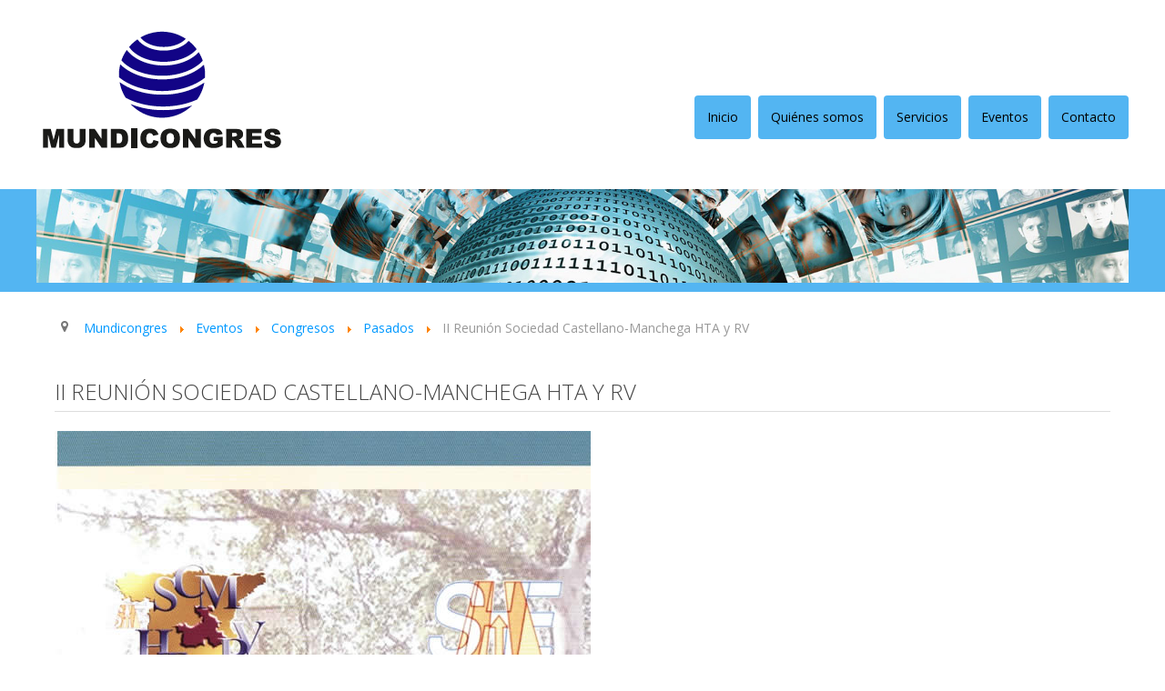

--- FILE ---
content_type: text/html; charset=utf-8
request_url: https://www.mundicongres.com/mundicongres-eventos/9-congresos/pasados/52-hipertens-2.html
body_size: 40409
content:



<!DOCTYPE html>



<html xmlns="http://www.w3.org/1999/xhtml" xml:lang="es-es" lang="es-es" dir="ltr" >



<!--[if lt IE 7]> <html class="no-js lt-ie9 lt-ie8 lt-ie7" lang="en"> <![endif]-->

<!--[if IE 7]>    <html class="no-js lt-ie9 lt-ie8" lang="en"> <![endif]-->

<!--[if IE 8]>    <html class="no-js lt-ie9" lang="en"> <![endif]-->

<!--[if gt IE 8]><!--> <html class="no-js" lang="en"> <!--<![endif]-->



<head>



	  <base href="https://www.mundicongres.com/mundicongres-eventos/9-congresos/pasados/52-hipertens-2.html" />
  <meta http-equiv="content-type" content="text/html; charset=utf-8" />
  <meta name="author" content="Jorge Bartolomé Herrón" />
  <meta name="generator" content="Joomla! - Open Source Content Management" />
  <title>II Reunión Sociedad Castellano-Manchega HTA y RV</title>
  <link href="/templates/favourite/favicon.ico" rel="shortcut icon" type="image/vnd.microsoft.icon" />
  <link rel="stylesheet" href="/media/jui/css/bootstrap.min.css" type="text/css" />
  <link rel="stylesheet" href="/media/jui/css/bootstrap-responsive.css" type="text/css" />
  <link rel="stylesheet" href="/modules/mod_sptab/assets/css/custom.css.php?id=89" type="text/css" />
  <style type="text/css">
#sptab89 .tabs_mask, #sptab89 ul.tabs_container li span {height:40px;line-height:40px;}#sptab89 .tab-padding {padding:10px}#sptab89 .tabs_mask {background-color:#d6d6d6}#sptab89 ul.tabs_container li.tab {background-color:#cccccc; color:#ffffff; margin-right:0px; border-right:1px solid #ffffff;}#sptab89 ul.tabs_container li.tab.tab_over {background-color:#057ea6; color:#ffffff}#sptab89 ul.tabs_container li.tab.active {background-color:#53b5f2; color:#ffffff}#sptab89 {background-color:#ffffff; color:#444444; border:1px solid #e1e1e1}
  </style>
  <script src="/media/jui/js/jquery.min.js" type="text/javascript"></script>
  <script src="/media/jui/js/jquery-noconflict.js" type="text/javascript"></script>
  <script src="/media/jui/js/jquery-migrate.min.js" type="text/javascript"></script>
  <script src="/media/system/js/caption.js" type="text/javascript"></script>
  <script src="/media/jui/js/bootstrap.min.js" type="text/javascript"></script>
  <script src="/modules/mod_sptab/assets/js/jquery.easing.1.3.min.js" type="text/javascript"></script>
  <script src="/modules/mod_sptab/assets/js/sptab.js" type="text/javascript"></script>
  <script type="text/javascript">
jQuery(window).on('load',  function() {
				new JCaption('img.caption');
			});jQuery(document).ready(function(){
	jQuery('.hasTooltip').tooltip({"html": true,"container": "body"});
});
  </script>




	<meta name="viewport" content="width=device-width, initial-scale=1, maximum-scale=1">



	<!-- Stylesheets -->

	<link rel="stylesheet" href="/templates/favourite/icons/css/font-awesome.css" type="text/css" />

	<link rel="stylesheet" href="/templates/favourite/css/k2style.css" type="text/css" />

	<link rel="stylesheet" href="/templates/favourite/css/joomla.css" type="text/css" />

	<link rel="stylesheet" href="/templates/favourite/css/template.css" type="text/css" />



	<!-- Styles -->

	<link rel="stylesheet" href="/templates/favourite/css/styles/style1.css" type="text/css" />

	


	<!-- Google Font -->

	<link href='//fonts.googleapis.com/css?family=Open+Sans' rel='stylesheet' type='text/css' />

	<link href='//fonts.googleapis.com/css?family=Open+Sans' rel='stylesheet' type='text/css' />

	<link href='//fonts.googleapis.com/css?family=Open+Sans:300' rel='stylesheet' type='text/css'>



	

<style type="text/css">

	#fav-container {
		background-repeat: repeat;
	}
	#fav-advertwrap {
		background-repeat: repeat;
	}
	#fav-slidewrap {
		background-repeat: repeat;
	}
	#fav-introwrap {
		background-repeat: repeat;
	}
	#fav-showcasewrap {
		background-repeat: repeat;
	}
	#fav-promowrap {
		background-repeat: repeat;
	}
	#fav-topwrap {
		background-repeat: repeat;
	}
	#fav-maintopwrap {
		background-repeat: repeat;
	}
	#fav-mainbottomwrap {
		background-repeat: repeat;
	}
	#fav-bottomwrap {
		background-repeat: repeat;
	}
	#fav-userwrap {
		background-repeat: repeat;
	}
	#fav-footerwrap {
		background-repeat: repeat;
	}
	#fav-copyrightwrap {
		background-repeat: repeat;
	}
	#fav-copyright p {
		color: #000000 ;
	}
	#fav-copyright .moduletable h3,
	#fav-copyright div[class^="moduletable-"] h3,
  	#fav-copyright div[class*=" moduletable-"] h3 {
		color: #000000 ;
	}
	#fav-copyright a {
		color: #000000 ;
	}
	#fav-copyright a:hover {
		color: #000000 ;
	}
	#fav-showcopyright p {
		font-size: 14px;
	}
	#fav-debugwrap {
		background-repeat: repeat;
	}
	.slogan {
		font-family: 'Helvetica Neue', Helvetica, sans-serif ;
	}
					  .retinaLogo {
    height: 52px;
  }
  .retinaLogo {
    width: 188px;
  }
  .retinaLogo {
    padding: 0px;
  }
  .retinaLogo {
    margin: 0px;
  }

</style>


	


	<script src="/templates/favourite/js/backtop/backtop.js"></script>



</head>



<body>



  <div id="fav-containerwrap" class="clearfix">



	  



	  <div id="fav-container">



			<!-- Advert -->

			


			<!-- Header -->

			<div class="container-fluid" id="fav-headerwrap">

				<div class="row-fluid">



						<div id="fav-header" class="span12">



							<div id="fav-logo" class="span3">

								
								
									<h1>

										<a class="mediaLogo" href="/">

											<img src="/images/mundicongres.png" style="border:0;" alt="Favourite template" />

										</a>

									</h1>

								
								
								
								
							</div>



								
										 <div id="fav-nav" class="span9">

											<div class="navigation">

												<div class="moduletable_menu" ><ul class="nav menu">
<li class="item-101"><a href="/" >Inicio</a></li><li class="item-109"><a href="/quienes-somos.html" >Quiénes somos</a></li><li class="item-102"><a href="/congresos-servicios.html" >Servicios</a></li><li class="item-106 current active"><a href="/mundicongres-eventos.html" >Eventos</a></li><li class="item-108"><a href="/mundicongres-formulario-de-contacto.html" title="Formulario de Contacto" >Contacto</a></li></ul>
</div>

											</div>

										 </div>

								


						</div>



				</div>

			</div>
        	
            <!-- Navbar (menú de móvil) -->
        
              <div class="container-fluid" id="fav-menumovil">
        
                    <div class="row-fluid">
        
                        <div id="fav-navbar" class="clearfix">
        
                            <div class="navbar navbar-inverse">
        
                                <div class="navbar-inner">
        
                                    <a class="btn btn-navbar" data-toggle="collapse" data-target=".nav-collapse">
        
                                        <span class="icon-bar"></span>
        
                                        <span class="icon-bar"></span>
        
                                        <span class="icon-bar"></span>
        
                                    </a>
        
                                    <div class="nav-collapse collapse">
        
                                                
                                            <div id="fav-navbar-collapse" class="span12">
        
                                                <div class="moduletable_menu" ><ul class="nav menu">
<li class="item-101"><a href="/" >Inicio</a></li><li class="item-109"><a href="/quienes-somos.html" >Quiénes somos</a></li><li class="item-102"><a href="/congresos-servicios.html" >Servicios</a></li><li class="item-106 current active"><a href="/mundicongres-eventos.html" >Eventos</a></li><li class="item-108"><a href="/mundicongres-formulario-de-contacto.html" title="Formulario de Contacto" >Contacto</a></li></ul>
</div>
        
                                            </div>
        
                                                
                                    </div>
        
                                </div>
        
                            </div>
        
                        </div>
        
                    </div>
        
              </div>


			<!-- Slide -->

			


				<div class="container-fluid" id="fav-slidewrap">

					<div class="row-fluid">



							
							


								<div id="fav-slide" class="clearfix">



									
											<div id="fav-slide1"

												class="span12">



												<div class="moduletable" >

<div class="custom"  >
	<div class="imgeventos"><img src="/images/eventos.jpg" alt="Mundicongres - Eventos" /></div></div>
</div>



											</div>

									
												


								</div>



							


					</div>

				</div>



			


			<!-- Intro -->

			


			<!-- Showcase -->

			


			<!-- Promo -->

			


			<!-- Top -->

			


			<!-- Maintop -->

			


				<div class="container-fluid" id="fav-maintopwrap">

					<div class="row-fluid">



							


							


								<div id="fav-maintop" class="clearfix">

									
											<div id="fav-maintop1"

												class="span12">



												<div class="moduletable" >
<ul itemscope itemtype="http://schema.org/BreadcrumbList" class="breadcrumb">
			<li class="active">
			<span class="divider icon-location"></span>
		</li>
	
				<li itemprop="itemListElement" itemscope itemtype="http://schema.org/ListItem">
									<a itemprop="item" href="/" class="pathway">
						<span itemprop="name">
							Mundicongres						</span>
					</a>
				
									<span class="divider">
						<img src="/media/system/images/arrow.png" alt="" />					</span>
								<meta itemprop="position" content="1">
			</li>
					<li itemprop="itemListElement" itemscope itemtype="http://schema.org/ListItem">
									<a itemprop="item" href="/mundicongres-eventos.html" class="pathway">
						<span itemprop="name">
							Eventos						</span>
					</a>
				
									<span class="divider">
						<img src="/media/system/images/arrow.png" alt="" />					</span>
								<meta itemprop="position" content="2">
			</li>
					<li itemprop="itemListElement" itemscope itemtype="http://schema.org/ListItem">
									<a itemprop="item" href="/mundicongres-eventos/8-congresos.html" class="pathway">
						<span itemprop="name">
							Congresos						</span>
					</a>
				
									<span class="divider">
						<img src="/media/system/images/arrow.png" alt="" />					</span>
								<meta itemprop="position" content="3">
			</li>
					<li itemprop="itemListElement" itemscope itemtype="http://schema.org/ListItem">
									<a itemprop="item" href="/mundicongres-eventos/9-congresos/pasados.html" class="pathway">
						<span itemprop="name">
							Pasados						</span>
					</a>
				
									<span class="divider">
						<img src="/media/system/images/arrow.png" alt="" />					</span>
								<meta itemprop="position" content="4">
			</li>
					<li itemprop="itemListElement" itemscope itemtype="http://schema.org/ListItem" class="active">
				<span itemprop="name">
					II Reunión Sociedad Castellano-Manchega HTA y RV				</span>
				<meta itemprop="position" content="5">
			</li>
		</ul>
</div>



											</div>

									
												
												
								</div>

							


					</div>

				</div>



			


			<!-- Breadcrumbs -->

			


			<!-- Main -->

			<div class="container-fluid" id="fav-mainwrap">

				<div class="row-fluid">



						<div id="fav-main" class="clearfix">



							
								<div id="fav-maincontent" class="span12">

									<div id="system-message-container">
	</div>


									<div class="item-page" itemscope itemtype="http://schema.org/Article">
	<meta itemprop="inLanguage" content="es-ES" />
	
		
			<div class="page-header">
		<h2 itemprop="name">
							II Reunión Sociedad Castellano-Manchega HTA y RV					</h2>
							</div>
					
	
	
		
								<div itemprop="articleBody">
		<p><img src="/mundi/images/Congresos/2005_hipertension_2005.jpg" alt="" /></p> 	</div>

	
						</div>


								</div>

							


						</div>



				</div>

			</div>



			<!-- Mainbottom -->

			


				<div class="container-fluid" id="fav-mainbottomwrap">

					<div class="row-fluid">



							


							


								<div id="fav-mainbottom" class="clearfix">

									
											<div id="fav-mainbottom1"

												class=" span12">



												<div class="moduletable" >
<div class="sptab_blue" id="sptab89">
	<div style="display:none">
		<div class="tab-padding">
			<h2 style="display:none" class="title"><span id="pasados" class="sptab-title">Pasados</span></h2>
			<ul class="category-module">
						<li><div class="congress"><div class="imgcongress">
														<img class="imgleft" src="/images/default.jpg">				</div>
									  
				  <div class="txtcongress">
					<a class="mod-articles-category-title " href="/mundicongres-eventos/9-congresos/pasados/525-jornadas-informativas-para-pacientes-hospital-general.html">
						JORNADAS INFORMATIVAS PARA PACIENTES HOSPITAL GENERAL UNIVERSITARIO GREGORIO MARAÑÓN <span class="visto">(396)</span>
								
							</span>
					</a>
					
					
					
					
					
									<p class="mod-articles-category-introtext">
						<strong>RESOLVIENDO DUDAS EN ENFERMEDAD DE FABRY</strong><br />Madrid, 29 de Octubre de 2025<br />Sede: Salón de Actos. Hospital Materno Infantil Gregorio Marañón<br /><a href="/images/pdf/2025/Prog_Jorn_Inf_Pacientes_HGUGM_Enfermedad_de_Fabry_Oct_2025.pdf" target="_blank" rel="alternate">Descargar Programa</a>						
					</p></div>
					
								</div>
			</li>
					<li><div class="congress"><div class="imgcongress">
														<img class="imgleft" src="/images/default.jpg">				</div>
									  
				  <div class="txtcongress">
					<a class="mod-articles-category-title " href="/mundicongres-eventos/9-congresos/pasados/508-12th-meeting-international-society-for-the-history-of-medicine.html">
						12th MEETING INTERNATIONAL SOCIETY FOR THE HISTORY OF MEDICINE<span class="visto">(3291)</span>
								
							</span>
					</a>
					
					
					
					
					
									<p class="mod-articles-category-introtext">
						Madrid, 15th-17th October, 2025<br />Venue: Nebrija University (C/ Asura 90. Madrid. Spain)<br /><a href="/images/pdf/2025/Final_Program_12th_Meeting_ISHM_Oct_2025.pdf" target="_blank" rel="alternate">Final Program<br /></a><a href="/images/pdf/2025/Registration_Form_12th_Meeting_ISHM_Oct_2025.pdf" target="_blank" rel="alternate">Registration Form</a>						
					</p></div>
					
								</div>
			</li>
					<li><div class="congress"><div class="imgcongress">
														<img class="imgleft" src="/images/default.jpg">				</div>
									  
				  <div class="txtcongress">
					<a class="mod-articles-category-title " href="/mundicongres-eventos/9-congresos/pasados/518-formacion-en-nefrologia-intervencionista.html">
						FORMACIÓN EN NEFROLOGÍA INTERVENCIONISTA<span class="visto">(1828)</span>
								
							</span>
					</a>
					
					
					
					
					
									<p class="mod-articles-category-introtext">
						<strong>LA BIOPSIA RENAL ECOGUIADA</strong><br />Badalona, 3-4 de Octubre de 2025<br />Sede: Hospital Universitari Germans Trias i Pujol<br /><a href="/images/pdf/2025/Programa_Formacion_en_Nefrologia_Intervencionista.pdf" target="_blank" rel="alternate">Descargar Programa</a>						
					</p></div>
					
								</div>
			</li>
					<li><div class="congress"><div class="imgcongress">
														<img class="imgleft" src="/images/default.jpg">				</div>
									  
				  <div class="txtcongress">
					<a class="mod-articles-category-title " href="/mundicongres-eventos/9-congresos/pasados/517-lxi-reunion-de-la-sociedad-castellano-astur-leonesa-de-nefrologia.html">
						LXI REUNIÓN DE LA SOCIEDAD CASTELLANO-ASTUR-LEONESA DE NEFROLOGÍA<span class="visto">(1505)</span>
								
							</span>
					</a>
					
					
					
					
					
									<p class="mod-articles-category-introtext">
						Soria, 25-26 de Septiembre de 2025<br />Sede: Hotel Alfonso VIII<br /><a href="/images/pdf/2025/Prog_LXI_Reunion_SCALN_Soria_Sept_2025.pdf" target="_blank" rel="alternate">Descargar Programa</a><br /><a href="/images/pdf/2025/Bol_Insc-Aloj_LXI_Reunion_SCALN_Soria_Sept_2025.pdf" target="_blank" rel="alternate">Descargar Boletín de Inscripción-Alojamiento</a> / <a href="/images/pdf/2025/Normas_Com_LXI_Reunion_SCALN_Soria_Sept_2025.pdf" target="_blank" rel="alternate">Descargar Normas Envío de Comunicaciones/Casos Clínicos</a>
 						
					</p></div>
					
								</div>
			</li>
					<li><div class="congress"><div class="imgcongress">
														<img class="imgleft" src="/images/default.jpg">				</div>
									  
				  <div class="txtcongress">
					<a class="mod-articles-category-title " href="/mundicongres-eventos/9-congresos/pasados/522-taller-en-ecografia-de-fistula-arterio-venosa-de-hemodialisis-un-enfoque-practico-para-nefrologos.html">
						TALLER EN ECOGRAFÍA DE FÍSTULA ARTERIO-VENOSA DE HEMODIÁLISIS: UN ENFOQUE PRÁCTICO PARA NEFRÓLOGOS<span class="visto">(588)</span>
								
							</span>
					</a>
					
					
					
					
					
									<p class="mod-articles-category-introtext">
						Soria, 25 de Septiembre de 2025<br />Sede: Unidad de Diálisis. Hospital Santa Bárbara<br /><a href="/images/pdf/2025/Prog_Taller_Ecografia_Fistula_Arterio-Venosa_HD_Soria_25_Sept_2025.pdf" target="_blank" rel="alternate">Descargar Programa</a>						
					</p></div>
					
								</div>
			</li>
					<li><div class="congress"><div class="imgcongress">
														<img class="imgleft" src="/images/default.jpg">				</div>
									  
				  <div class="txtcongress">
					<a class="mod-articles-category-title " href="/mundicongres-eventos/9-congresos/pasados/513-jornada-de-actualizacion-en-enfermedades-raras-mediadas-por-activacion-del-complemento.html">
						JORNADA DE ACTUALIZACIÓN EN ENFERMEDADES RARAS MEDIADAS POR ACTIVACIÓN DEL COMPLEMENTO<span class="visto">(1375)</span>
								
							</span>
					</a>
					
					
					
					
					
									<p class="mod-articles-category-introtext">
						Madrid, 17 de Septiembre de 2025<br />Sede: Sala Materno Infantil. Hospital General Universitario Gregorio Marañón<br /><a href="/images/pdf/2025/Prog_Prel_Jor_Act_ER_Mediadas_por_Activacion_Complemento_Mad_17_Sept_2025.pdf" target="_blank" rel="alternate">Descargar Programa</a>						
					</p></div>
					
								</div>
			</li>
					<li><div class="congress"><div class="imgcongress">
														<img class="imgleft" src="/images/default.jpg">				</div>
									  
				  <div class="txtcongress">
					<a class="mod-articles-category-title " href="/mundicongres-eventos/9-congresos/pasados/516-1st-mayo-clinic-vall-d-hebron-nephrology-update.html">
						1rst MAYO CLINIC-VALL D´HEBRON NEPHROLOGY UPDATE<span class="visto">(2772)</span>
								
							</span>
					</a>
					
					
					
					
					
									<p class="mod-articles-category-introtext">
						Barcelona, 5th-6th September, 2025<br />Venue: Auditorium. Vall d´Hebron Institut de Recerca<br /><a href="/images/pdf/2025/Prog_Clinica_Mayo_y_Vall_d_Hebron_Barcelona_2025.pdf" target="_blank" rel="alternate">Descargar Programa<br /></a><a href="/images/pdf/2025/Registration_Form_Mayo_Clinic-Vall_d_Hebron_Barcelona_2025.pdf" target="_blank" rel="alternate">Descargar Boletín de Inscripción</a>						
					</p></div>
					
								</div>
			</li>
					<li><div class="congress"><div class="imgcongress">
														<img class="imgleft" src="/images/default.jpg">				</div>
									  
				  <div class="txtcongress">
					<a class="mod-articles-category-title " href="/mundicongres-eventos/9-congresos/pasados/515-jornada-transformando-la-sanidad-desde-el-paciente-cronicidad-prevencion-humanizacion.html">
						JORNADA "TRANSFORMANDO LA SANIDAD DESDE EL PACIENTE: CRONICIDAD, PREVENCIÓN, HUMANIZACIÓN"<span class="visto">(791)</span>
								
							</span>
					</a>
					
					
					
					
					
									<p class="mod-articles-category-introtext">
						Madrid, 24 de Junio de 2025<br />Sede: Salón de Actos. Fundación ONCE<br /><a href="/images/pdf/2025/Prog_Jornada_Pacientes_OEHSS_24_Junio_2025.pdf" target="_blank" rel="alternate">Descargar Programa</a>						
					</p></div>
					
								</div>
			</li>
					<li><div class="congress"><div class="imgcongress">
														<img class="imgleft" src="/images/default.jpg">				</div>
									  
				  <div class="txtcongress">
					<a class="mod-articles-category-title " href="/mundicongres-eventos/9-congresos/pasados/512-iv-jornada-onconefrologia.html">
						IV JORNADA ONCONEFROLOGÍA<span class="visto">(1440)</span>
								
							</span>
					</a>
					
					
					
					
					
									<p class="mod-articles-category-introtext">
						Madrid, 16 de Junio de 2025<br />Sede: Salón de Actos. Hospital Clínico San Carlos<br /><a href="/images/pdf/2025/Programa_IV_Jornada_Onconefrologia_Mad_16_Junio_2025.pdf" target="_blank" rel="alternate">Descargar Programa</a>						
					</p></div>
					
								</div>
			</li>
					<li><div class="congress"><div class="imgcongress">
														<img class="imgleft" src="/images/default.jpg">				</div>
									  
				  <div class="txtcongress">
					<a class="mod-articles-category-title " href="/mundicongres-eventos/9-congresos/pasados/511-xxx-jornadas-de-la-sociedad-castellano-manchega-de-nefrologia-socamane.html">
						XXX JORNADAS DE LA SOCIEDAD CASTELLANO-MANCHEGA DE NEFROLOGÍA (SOCAMANE)<span class="visto">(2328)</span>
								
							</span>
					</a>
					
					
					
					
					
									<p class="mod-articles-category-introtext">
						Ciudad Real, 13-14 de Junio de 2025<br />Sede: Hotel Guadiana<br /><a href="/images/pdf/2025/Programa_XXX_Jornadas_de_la_SOCAMANE_CR_Junio_2025.pdf" target="_blank" rel="alternate">Descargar Programa</a><br /><a href="/images/pdf/2025/Boletin_Insc-Aloj_XXX_Jornadas_de_la_SOCAMANE_CR_Junio_2025.pdf" target="_blank" rel="alternate">Descargar Boletín de Inscripción-Alojamiento</a>						
					</p></div>
					
								</div>
			</li>
					<li><div class="congress"><div class="imgcongress">
														<img class="imgleft" src="/images/default.jpg">				</div>
									  
				  <div class="txtcongress">
					<a class="mod-articles-category-title " href="/mundicongres-eventos/9-congresos/pasados/510-10-congreso-autonomico-semergen-madrid.html">
						10º CONGRESO AUTONÓMICO SEMERGEN MADRID<span class="visto">(1251)</span>
								
							</span>
					</a>
					
					
					
					
					
									<p class="mod-articles-category-introtext">
						Madrid, 6 y 7 de Junio de 2025<br />Sede: Hotel NH Paseo de la Habana<br /><a href="/images/pdf/2025/Prog_10_Congreso_Autonomico_SEMERGEN_Madrid_2025.pdf" target="_blank" rel="alternate">Descargar Programa<br /></a><a href="/images/pdf/2025/Bol_Insc_10_Congreso_Autonomico_SEMERGEN_Madrid_2025.pdf" target="_blank" rel="alternate">Descargar Boletín de Inscripción<br /></a><a href="/images/pdf/2025/Normas_Com_10_Congreso_Autonomico_SEMERGEN_Madrid_2025.pdf" target="_blank" rel="alternate">Descargar Normas Envío de Comunicaciones/Casos Clínicos</a><a href="/images/pdf/2025/Bol_Insc_10_Congreso_Autonomico_SEMERGEN_Madrid_2025.pdf" target="_blank" rel="alternate"> </a>
<a href="/images/pdf/2025/Programa_Prel_10_Congreso_Autonomico_SEMERGEN_Madrid_2025.pdf" target="_blank" rel="alternate"><br /></a><a href="/images/pdf/2025/Programa_Prel_10_Congreso_Autonomico_SEMERGEN_Madrid_2025.pdf" target="_blank" rel="alternate"><br /></a>						
					</p></div>
					
								</div>
			</li>
					<li><div class="congress"><div class="imgcongress">
														<img class="imgleft" src="/images/default.jpg">				</div>
									  
				  <div class="txtcongress">
					<a class="mod-articles-category-title " href="/mundicongres-eventos/9-congresos/pasados/502-13-curso-de-educadores-en-enfermedad-renal-cronica-habilidades-de-comunicacion-y-de-apoyo-a-la-toma-de-decisiones-compartidas.html">
						13º CURSO DE EDUCADORES EN ENFERMEDAD RENAL CRÓNICA. HABILIDADES DE COMUNICACIÓN Y DE APOYO A LA TOMA DE DECISIONES COMPARTIDAS <span class="visto">(1479)</span>
								
							</span>
					</a>
					
					
					
					
					
									<p class="mod-articles-category-introtext">
						Madrid, 29 de Mayo de 2025<br />Sede: Hotel NH Madrid Príncipe de Vergara<br /><a href="/images/pdf/2025/Programa_13_Curso_FC_Educadores_ERC_Madrid_29_May_2025.pdf" target="_blank" rel="alternate">Descargar Programa</a>
 						
					</p></div>
					
								</div>
			</li>
					<li><div class="congress"><div class="imgcongress">
														<img class="imgleft" src="/images/default.jpg">				</div>
									  
				  <div class="txtcongress">
					<a class="mod-articles-category-title " href="/mundicongres-eventos/9-congresos/pasados/514-jornada-multidisciplinar-cancer-de-vejiga-y-cancer-de-prostata-metastasico-teniendo-puentes.html">
						JORNADA MULTIDISCIPLINAR CÁNCER DE VEJIGA Y CÁNCER DE PRÓSTATA METASTÁSICO TENIENDO PUENTES<span class="visto">(836)</span>
								
							</span>
					</a>
					
					
					
					
					
									<p class="mod-articles-category-introtext">
						Madrid, 27 de Mayo de 2025<br />Sede: Hospital Universitario Rey Juan Carlos<br /><a href="/images/pdf/2025/Prog_Jornada_Multidisciplinar_Tendiendo_Puentes_Mad_Mayo_2025.pdf" target="_blank" rel="alternate">Descargar Programa</a>						
					</p></div>
					
								</div>
			</li>
					<li><div class="congress"><div class="imgcongress">
														<img class="imgleft" src="/images/default.jpg">				</div>
									  
				  <div class="txtcongress">
					<a class="mod-articles-category-title " href="/mundicongres-eventos/9-congresos/pasados/507-vi-curso-teorico-practico-en-hemodialisis.html">
						VI CURSO TEÓRICO-PRÁCTICO EN HEMODIÁLISIS <span class="visto">(1264)</span>
								
							</span>
					</a>
					
					
					
					
					
									<p class="mod-articles-category-introtext">
						Madrid, 7-9 de Mayo de 2025<br />Sede: Hospital General Universitario Gregorio Marañón <br /><a href="/images/pdf/2025/Prog_Prel_VI_Curso_Teorico-Practico_en_Hemodialisis_Madrid_2025.pdf" target="_blank" rel="alternate">Descargar Programa</a>						
					</p></div>
					
								</div>
			</li>
					<li><div class="congress"><div class="imgcongress">
														<img class="imgleft" src="/images/default.jpg">				</div>
									  
				  <div class="txtcongress">
					<a class="mod-articles-category-title " href="/mundicongres-eventos/9-congresos/pasados/506-3-reunion-de-primavera-de-la-scaln.html">
						3ª REUNIÓN DE PRIMAVERA DE LA SCALN<span class="visto">(1158)</span>
								
							</span>
					</a>
					
					
					
					
					
									<p class="mod-articles-category-introtext">
						Segovia, 25-26 de Abril de 2025<br />Sede: Hotel Cándido <br /><a href="/images/pdf/2025/Prog_Prel_3_Reunion_de_Primavera_SCALN_Abril_2025.pdf" target="_blank" rel="alternate">Descargar Programa</a><br /><a href="/images/pdf/2025/Bases_Presentacion_CC_3_Reunion_de_Primavera_SCALN_Abril_2025.pdf" target="_blank" rel="alternate">Descargar Bases Casos Clínicos</a>						
					</p></div>
					
								</div>
			</li>
					<li><div class="congress"><div class="imgcongress">
														<img class="imgleft" src="/images/default.jpg">				</div>
									  
				  <div class="txtcongress">
					<a class="mod-articles-category-title " href="/mundicongres-eventos/9-congresos/pasados/488-novedades-terapeuticas-en-nefrologia-iv-edicion.html">
						NOVEDADES TERAPÉUTICAS EN NEFROLOGÍA (IV EDICIÓN)<span class="visto">(8808)</span>
								
							</span>
					</a>
					
					
					
					
					
									<p class="mod-articles-category-introtext">
						Madrid, 3-4 de Abril de 2025<br />Sede: Meeting Place Castellana 81<br /><a href="/images/pdf/2025/Programa_Novedades_Terapeuticas_en_Nefrologia_4_Ed_Mad_2025.pdf" target="_blank" rel="alternate">Descargar Programa</a>						
					</p></div>
					
								</div>
			</li>
					<li><div class="congress"><div class="imgcongress">
														<img class="imgleft" src="/images/default.jpg">				</div>
									  
				  <div class="txtcongress">
					<a class="mod-articles-category-title " href="/mundicongres-eventos/9-congresos/pasados/504-i-jornada-onco-trasplante-y-otras-entidades-en-trasplante-renal-no-inmediato.html">
						I JORNADA ONCO-TRASPLANTE Y OTRAS ENTIDADES EN TRASPLANTE RENAL NO INMEDIATO<span class="visto">(1118)</span>
								
							</span>
					</a>
					
					
					
					
					
									<p class="mod-articles-category-introtext">
						Ciudad Real, 27 de Marzo de 2025<br />Sede: Salón de Actos. Hospital General Universitario de Ciudad Real<br /><a href="/images/pdf/2025/Prog_I_Jornada_Onco-Trasplante_CR_Marzo_2025.pdf" target="_blank" rel="alternate">Descargar Programa</a>						
					</p></div>
					
								</div>
			</li>
					<li><div class="congress"><div class="imgcongress">
														<img class="imgleft" src="/images/default.jpg">				</div>
									  
				  <div class="txtcongress">
					<a class="mod-articles-category-title " href="/mundicongres-eventos/9-congresos/pasados/498-xx-reunion-de-la-sociedad-castellano-manchega-de-hta-y-riesgo-vascular.html">
						XX REUNIÓN DE LA SOCIEDAD CASTELLANO-MANCHEGA DE HTA Y RIESGO VASCULAR<span class="visto">(1610)</span>
								
							</span>
					</a>
					
					
					
					
					
									<p class="mod-articles-category-introtext">
						Guadalajara, 21-22 de Marzo de 2025<br />Sede: Hotel Guadalajara &amp; Conference Center affiliated by Meliá<br /><a href="/images/pdf/2025/Programa_XX_Reunion_SCMHTARV_Guadalajara_Marzo_2025.pdf" target="_blank" rel="alternate">Descargar Programa</a><br /><a href="/images/pdf/2025/Bol_Insc-Aloj_XX_Reunion_SCMHTARV_Guadalajara_Marzo_2025.pdf" target="_blank" rel="alternate">Descargar Boletín de Inscripción-Alojamiento</a><br /><a href="/images/pdf/2025/Bases_Concurso_Casos_Clinicos_XX_Reunion_SCMHTARV_Guadalajara_Marzo_2025.pdf" target="_blank" rel="alternate">Descargar Bases Concurso de Casos Clínicos</a>						
					</p></div>
					
								</div>
			</li>
					<li><div class="congress"><div class="imgcongress">
														<img class="imgleft" src="/images/default.jpg">				</div>
									  
				  <div class="txtcongress">
					<a class="mod-articles-category-title " href="/mundicongres-eventos/9-congresos/pasados/497-vii-curso-practico-actualizacion-en-tecnicas-de-imagen-en-oftalmologia-1-parte.html">
						VII CURSO PRÁCTICO "ACTUALIZACIÓN EN TÉCNICAS DE IMAGEN EN OFTALMOLOGÍA" (1ª PARTE)<span class="visto">(1934)</span>
								
							</span>
					</a>
					
					
					
					
					
									<p class="mod-articles-category-introtext">
						<strong>IMAGEN EXTERNA Y SEGMENTO ANTERIOR</strong><br />Alcorcón (Madrid), 28 de Febrero-1 de Marzo de 2025<br />Sede: Hospital Universitario Fundación Alcorcón<br /><a href="/images/pdf/2025/Prog_VII_Curso_Practico_Act_Tecnicas_Imagen_Oftalmologia_1_Parte_2025.pdf" target="_blank" rel="alternate">Descargar Programa</a>						
					</p></div>
					
								</div>
			</li>
					<li><div class="congress"><div class="imgcongress">
														<img class="imgleft" src="/images/default.jpg">				</div>
									  
				  <div class="txtcongress">
					<a class="mod-articles-category-title " href="/mundicongres-eventos/9-congresos/pasados/499-iv-escuela-taller-enfermedad-renal-diabetica.html">
						IV ESCUELA-TALLER ENFERMEDAD RENAL DIABÉTICA<span class="visto">(1358)</span>
								
							</span>
					</a>
					
					
					
					
					
									<p class="mod-articles-category-introtext">
						Alcalá de Henares, 7-8 de Febrero de 2025<br />Sede: PCM Forum Alcalá<br /><a href="/images/pdf/2025/Prog_Prel_IV_Escuela-Taller_ERD_Alcala_de_Henares_Feb_2025.pdf" target="_blank" rel="alternate">Descargar Programa</a>						
					</p></div>
					
								</div>
			</li>
					<li><div class="congress"><div class="imgcongress">
														<img class="imgleft" src="/images/default.jpg">				</div>
									  
				  <div class="txtcongress">
					<a class="mod-articles-category-title " href="/mundicongres-eventos/9-congresos/pasados/493-vii-curso-practico-actualizacion-en-tecnicas-de-imagen-en-oftalmologia-2-parte.html">
						VII CURSO PRÁCTICO "ACTUALIZACIÓN EN TÉCNICAS DE IMAGEN EN OFTALMOLOGÍA" (2ª PARTE)<span class="visto">(1961)</span>
								
							</span>
					</a>
					
					
					
					
					
									<p class="mod-articles-category-introtext">
						<strong>IMAGEN DE FONDO DE OJO<br /></strong>Alcorcón (Madrid), 24-25 de Enero de 2025<br />Sede: Hospital Universitario Fundación Alcorcón<br /><a href="/images/pdf/2025/Prog_VII_Curso_Practico_Act_Tecnicas_Imagen_Oftalmologia_2_Parte_2025.pdf" target="_blank" rel="alternate">Descargar Programa</a>						
					</p></div>
					
								</div>
			</li>
					<li><div class="congress"><div class="imgcongress">
														<img class="imgleft" src="/images/default.jpg">				</div>
									  
				  <div class="txtcongress">
					<a class="mod-articles-category-title " href="/mundicongres-eventos/9-congresos/pasados/503-riesgo-cardiovascular-dislipemia-y-enfermedad-renal-cronica.html">
						RIESGO CARDIOVASCULAR, DISLIPEMIA Y ENFERMEDAD RENAL CRÓNICA<span class="visto">(602)</span>
								
							</span>
					</a>
					
					
					
					
					
									<p class="mod-articles-category-introtext">
						Oviedo, 17 de Diciembre de 2024<br /><a href="/images/pdf/2024/Prog_RCV_Dislipemia_y_ERC_Oviedo_17_Dic_2024.pdf" target="_blank" rel="alternate">Descargar Programa</a>						
					</p></div>
					
								</div>
			</li>
					<li><div class="congress"><div class="imgcongress">
														<img class="imgleft" src="/images/default.jpg">				</div>
									  
				  <div class="txtcongress">
					<a class="mod-articles-category-title " href="/mundicongres-eventos/9-congresos/pasados/501-highlights-en-patologia-glomerular.html">
						HIGHLIGHTS EN PATOLOGÍA GLOMERULAR<span class="visto">(822)</span>
								
							</span>
					</a>
					
					
					
					
					
									<p class="mod-articles-category-introtext">
						12 de Diciembre de 2024<br /><a href="/images/pdf/2024/Prog_Hightlights_en_Patologia_Glomerular_12_Dic_2024.pdf" target="_blank" rel="alternate">Descargar Programa</a>						
					</p></div>
					
								</div>
			</li>
					<li><div class="congress"><div class="imgcongress">
														<img class="imgleft" src="/images/default.jpg">				</div>
									  
				  <div class="txtcongress">
					<a class="mod-articles-category-title " href="/mundicongres-eventos/9-congresos/pasados/500-curso-de-valoracion-en-hemodinamica-del-paciente.html">
						CURSO DE VALORACIÓN EN HEMODINÁMICA DEL PACIENTE<span class="visto">(907)</span>
								
							</span>
					</a>
					
					
					
					
					
									<p class="mod-articles-category-introtext">
						Avilés, 12 de Diciembre de 2024<br />Sede: Salón de Actos. Hospital Universitario San Agustín<br /><a href="/images/pdf/2024/Programa_Curso_Hemodinamica_SANEFRO_12_de_Dic_2024.pdf" target="_blank" rel="alternate">Descargar Programa</a>						
					</p></div>
					
								</div>
			</li>
					<li><div class="congress"><div class="imgcongress">
														<img class="imgleft" src="/images/default.jpg">				</div>
									  
				  <div class="txtcongress">
					<a class="mod-articles-category-title " href="/mundicongres-eventos/9-congresos/pasados/487-xix-simposium-de-nutricion-en-enfermedad-renal-cronica-abordaje-multidisciplinar.html">
						XIX SIMPOSIUM DE NUTRICIÓN EN ENFERMEDAD RENAL CRÓNICA: ABORDAJE MULTIDISCIPLINAR<span class="visto">(7047)</span>
								
							</span>
					</a>
					
					
					
					
					
									<p class="mod-articles-category-introtext">
						Madrid, 29-30 de Noviembre de 2024<br />Sede: Salón de Actos. Fundación Universitaria San Pablo CEU <br /><a href="/images/pdf/2024/Programa_XIX_Simposium_Nutricion_ERC_Nov_2024.pdf" target="_blank" rel="alternate">Descargar Programa</a> <br /><a href="/images/pdf/2024/Boletin_Insc_XIX_Simposium_Nutricion_ERC_Nov_2024.pdf" target="_blank" rel="alternate">Descargar Boletín de Inscripción</a>						
					</p></div>
					
								</div>
			</li>
					<li><div class="congress"><div class="imgcongress">
														<img class="imgleft" src="/images/default.jpg">				</div>
									  
				  <div class="txtcongress">
					<a class="mod-articles-category-title " href="/mundicongres-eventos/9-congresos/pasados/495-encuentro-de-rcv-murcia-2024.html">
						ENCUENTRO DE RCV MURCIA 2024<span class="visto">(1122)</span>
								
							</span>
					</a>
					
					
					
					
					
									<p class="mod-articles-category-introtext">
						Murcia, 28 de Noviembre de 2024<br />Sede: Salón de Actos. Colegio Oficial de Médicos de Murcia<br /><a href="/images/pdf/2024/Prog_Encuentro_de_RCV_Murcia_2024.pdf" target="_blank" rel="alternate">Descargar Programa</a>						
					</p></div>
					
								</div>
			</li>
					<li><div class="congress"><div class="imgcongress">
														<img class="imgleft" src="/images/default.jpg">				</div>
									  
				  <div class="txtcongress">
					<a class="mod-articles-category-title " href="/mundicongres-eventos/9-congresos/pasados/496-jornada-salud-integral-en-epoc-rasgos-tratables-y-comorbilidades-psiquiatricas.html">
						JORNADA "SALUD INTEGRAL EN EPOC: RASGOS TRATABLES Y COMORBILIDADES PSIQUIÁTRICAS"<span class="visto">(1067)</span>
								
							</span>
					</a>
					
					
					
					
					
									<p class="mod-articles-category-introtext">
						Madrid, 27 de Noviembre de 2024<br />Sede: Hotel NH Madrid Príncipe de Vergara<br /><a href="/images/pdf/2024/Prog_Jornada_Salud_Integral_en_EPOC_Madrid_27_Nov_2024.pdf" target="_blank" rel="alternate">Descargar Programa</a>						
					</p></div>
					
								</div>
			</li>
					<li><div class="congress"><div class="imgcongress">
														<img class="imgleft" src="/images/default.jpg">				</div>
									  
				  <div class="txtcongress">
					<a class="mod-articles-category-title " href="/mundicongres-eventos/9-congresos/pasados/492-1er-curso-de-formacion-continuada-de-educadores-en-enfermedad-renal-cronica.html">
						12º CURSO DE FORMACIÓN CONTINUADA DE EDUCADORES EN ENFERMEDAD RENAL CRÓNICA<span class="visto">(1149)</span>
								
							</span>
					</a>
					
					
					
					
					
									<p class="mod-articles-category-introtext">
						Madrid, 26 de Noviembre de 2024<br />Sede: Hotel NH Madrid Príncipe de Vergara<br /><a href="/images/pdf/2024/Prog_12_Curso_FC_Educadores_ERCA_Madrid_26_Nov_2024.pdf" target="_blank" rel="alternate">Descargar Programa</a>						
					</p></div>
					
								</div>
			</li>
					<li><div class="congress"><div class="imgcongress">
														<img class="imgleft" src="/images/default.jpg">				</div>
									  
				  <div class="txtcongress">
					<a class="mod-articles-category-title " href="/mundicongres-eventos/9-congresos/pasados/470-lx-reunion-de-la-sociedad-castellano-astur-leonesa-de-nefrologia.html">
						LX REUNIÓN DE LA SOCIEDAD CASTELLANO-ASTUR-LEONESA DE NEFROLOGÍA<span class="visto">(10212)</span>
								
							</span>
					</a>
					
					
					
					
					
									<p class="mod-articles-category-introtext">
						Ávila, 22-23 de Noviembre de 2024<br />Sede: Hotel Palacio de los Velada<br /><a href="/images/pdf/2024/Prog_LX_Reunion_SCALN_Avila_Nov_2024.pdf" target="_blank" rel="alternate">Descargar Programa<br /></a><a href="/images/pdf/2024/Bol_Insc-Aloj_LX_Reunion_SCALN_Avila_Nov_2024.pdf" target="_blank" rel="alternate">Descargar Boletín de Inscripción-Alojamiento<br /></a><a href="/images/pdf/2024/Normas_Comunicaciones_LX_Reunion_SCALN_Avila_Nov_2024.pdf" target="_blank" rel="alternate">Descargar Normas Envío de Comunicaciones/Casos Clínicos</a>
<a href="/images/pdf/2024/Bol_Insc-Aloj_LX_Reunion_SCALN_Avila_Nov_2024.pdf" target="_blank" rel="alternate"> </a>						
					</p></div>
					
								</div>
			</li>
					<li><div class="congress"><div class="imgcongress">
														<img class="imgleft" src="/images/default.jpg">				</div>
									  
				  <div class="txtcongress">
					<a class="mod-articles-category-title " href="/mundicongres-eventos/9-congresos/pasados/494-xiii-reunion-de-residentes-de-urologia-de-castilla-la-mancha.html">
						XIII REUNIÓN DE RESIDENTES DE UROLOGÍA DE CASTILLA-LA MANCHA<span class="visto">(1253)</span>
								
							</span>
					</a>
					
					
					
					
					
									<p class="mod-articles-category-introtext">
						Alcázar de San Juan, 21 y 22 de Noviembre de 2024<br />Sede: Hospital General La Mancha Centro						
					</p></div>
					
								</div>
			</li>
					<li><div class="congress"><div class="imgcongress">
														<img class="imgleft" src="/images/default.jpg">				</div>
									  
				  <div class="txtcongress">
					<a class="mod-articles-category-title " href="/mundicongres-eventos/9-congresos/pasados/491-patologia-prostatica-iii-manejo-de-la-hiperplasia-benigna-de-prostata.html">
						PATOLOGÍA PROSTÁTICA III: MANEJO DE LA HIPERPLASIA BENIGNA DE PRÓSTATA<span class="visto">(1198)</span>
								
							</span>
					</a>
					
					
					
					
					
									<p class="mod-articles-category-introtext">
						León, 14 y 15 de Noviembre de 2024<br />Sede (14 de Noviembre): Hotel Conde Luna<br />Sede (15 de Noviembre): Complejo Asistencial Universitario de León<br /><a href="/images/pdf/2024/Prog_Patologia_Prostatica_III_Manejo_de_la_HBP_Nov_Len_2024.pdf" target="_blank" rel="alternate">Descargar Programa</a>						
					</p></div>
					
								</div>
			</li>
					<li><div class="congress"><div class="imgcongress">
														<img class="imgleft" src="/images/default.jpg">				</div>
									  
				  <div class="txtcongress">
					<a class="mod-articles-category-title " href="/mundicongres-eventos/9-congresos/pasados/490-reunion-luts-i-jornadas.html">
						I JORNADAS ASOCIACIÓN MURCIANA DE UROLOGÍA<span class="visto">(1528)</span>
								
							</span>
					</a>
					
					
					
					
					
									<p class="mod-articles-category-introtext">
						Murcia, 18-19 de Octubre de 2024<br />Sede: Hotel Nelva<br /><a href="/images/pdf/2024/Pro_I_Jornadas_Asociacion_Murciana_de_Urologia_Oct_2024.pdf" target="_blank" rel="alternate">Descargar Programa</a>						
					</p></div>
					
								</div>
			</li>
					<li><div class="congress"><div class="imgcongress">
														<img class="imgleft" src="/images/default.jpg">				</div>
									  
				  <div class="txtcongress">
					<a class="mod-articles-category-title " href="/mundicongres-eventos/9-congresos/pasados/489-curso-de-formacion-en-dermatologia-para-atencion-primaria-dermatoscopia-teledermatologia-psoriasis-dermatitis-atopica-e-infecciones.html">
						CURSO DE FORMACIÓN EN DERMATOLOGÍA PARA ATENCIÓN PRIMARIA: DERMATOSCOPIA, TELEDERMATOLOGÍA, PSORIASIS, DERMATITIS ATÓPICA E INFECCIONES<span class="visto">(1575)</span>
								
							</span>
					</a>
					
					
					
					
					
									<p class="mod-articles-category-introtext">
						Madrid, 26 de Septiembre de 2024<br />Sede: Hotel RIU Plaza España<br /><a href="/images/pdf/2024/Prog_Prel_Formacion_en_Dermatologia_para_AP_Madrid_26_Sept_2024.pdf" target="_blank" rel="alternate">Descargar Programa</a>						
					</p></div>
					
								</div>
			</li>
					<li><div class="congress"><div class="imgcongress">
														<img class="imgleft" src="/images/default.jpg">				</div>
									  
				  <div class="txtcongress">
					<a class="mod-articles-category-title " href="/mundicongres-eventos/9-congresos/pasados/481-jornada-cientifica-40-anos-de-hemodialisis-en-guadalajara-xxix-jornadas-de-la-sociedad-castellano-manchega-de-nefrologia.html">
						XXIX JORNADAS DE LA SOCIEDAD CASTELLANO-MANCHEGA DE NEFROLOGÍA (SOCAMANE)<span class="visto">(4419)</span>
								
							</span>
					</a>
					
					
					
					
					
									<p class="mod-articles-category-introtext">
						Guadalajara, 14-15 de Junio de 2024<br />Sede: Hotel Guadalajara &amp; Conference Center affiliated by Meliá<br /><a href="/images/pdf/2024/Prog_XXIX_Jornadas_de_la_SOCAMANE_Guadalajara_Junio_2024.pdf" target="_blank" rel="alternate">Descargar Programa<br /></a><a href="/images/pdf/2024/Bol_Insc-Aloj_XXIX_Jornadas_de_la_SOCAMANE_Guadalajara_Junio_2024.pdf" target="_blank" rel="alternate">Descargar Boletín de Inscripción-Alojamiento</a><a href="/images/pdf/2024/Prog_Prel_XXIX_Jornadas_de_la_SOCAMANE_Guadalajara_Junio_2024.pdf" target="_blank" rel="alternate"><br /></a>						
					</p></div>
					
								</div>
			</li>
					<li><div class="congress"><div class="imgcongress">
														<img class="imgleft" src="/images/default.jpg">				</div>
									  
				  <div class="txtcongress">
					<a class="mod-articles-category-title " href="/mundicongres-eventos/9-congresos/pasados/486-taller-de-dermatoscopia.html">
						TALLER DE DERMATOSCOPIA<span class="visto">(2342)</span>
								
							</span>
					</a>
					
					
					
					
					
									<p class="mod-articles-category-introtext">
						Madrid, 6 de Junio de 2024<br />Sede: SEMERGEN <br />Horario: 16:00-18:00 h.<br /><a href="/images/pdf/2024/Programa_Taller_de_Dermatoscopia_Madrid_6_Junio_2024.pdf" target="_blank" rel="alternate">Descargar Programa</a>						
					</p></div>
					
								</div>
			</li>
					<li><div class="congress"><div class="imgcongress">
														<img class="imgleft" src="/images/default.jpg">				</div>
									  
				  <div class="txtcongress">
					<a class="mod-articles-category-title " href="/mundicongres-eventos/9-congresos/pasados/485-programa-de-rotaciones-en-nefrologia-para-medicos-de-atencion-primaria.html">
						PROGRAMA DE ROTACIONES EN NEFROLOGÍA PARA MÉDICOS DE ATENCIÓN PRIMARIA<span class="visto">(6903)</span>
								
							</span>
					</a>
					
					
					
					
					
									<p class="mod-articles-category-introtext">
						Madrid, Junio de 2024<br />Sede: Servicio de Nefrología. Hospital Universitario de La Princesa<br /><a href="/images/pdf/2024/Programa_Rotacion_Serv_Nefrol_Hospital_Univ_La_Princesa.pdf" target="_blank" rel="alternate">Descargar Programa</a>						
					</p></div>
					
								</div>
			</li>
					<li><div class="congress"><div class="imgcongress">
														<img class="imgleft" src="/images/default.jpg">				</div>
									  
				  <div class="txtcongress">
					<a class="mod-articles-category-title " href="/mundicongres-eventos/9-congresos/pasados/469-9-congreso-autonomico-semergen-madrid.html">
						9º CONGRESO AUTONÓMICO SEMERGEN MADRID<span class="visto">(2934)</span>
								
							</span>
					</a>
					
					
					
					
					
									<p class="mod-articles-category-introtext">
						Madrid, 31 de Mayo y 1 de Junio de 2024<br />Sede: Hotel NH Paseo de la Habana<br /><a href="/images/pdf/2024/Prog_9_Congreso_Autonomico_SEMERGEN_Madrid_2024.pdf" target="_blank" rel="alternate">Descargar Programa</a><br /><a href="/images/pdf/2024/Bol_Insc_9_Congreso_Autonomico_SEMERGEN_Madrid_2024.pdf" target="_blank" rel="alternate">Descargar Boletín de Inscripción</a><br /><a href="/images/pdf/2024/Normas_Com_9_Congreso_Autonomico_SEMERGEN_Madrid_2024.pdf" target="_blank" rel="alternate">Descargar Normas Envío de Comunicaciones/Casos Clínicos</a>						
					</p></div>
					
								</div>
			</li>
					<li><div class="congress"><div class="imgcongress">
														<img class="imgleft" src="/images/default.jpg">				</div>
									  
				  <div class="txtcongress">
					<a class="mod-articles-category-title " href="/mundicongres-eventos/9-congresos/pasados/483-taller-de-crioterapia-y-queratosis-actinica.html">
						TALLER DE CRIOTERAPIA Y QUERATOSIS ACTÍNICA<span class="visto">(2300)</span>
								
							</span>
					</a>
					
					
					
					
					
									<p class="mod-articles-category-introtext">
						Madrid, 23 de Mayo de 2024<br />Sede: SEMERGEN <br />Horario: 16:00-18:00 h.<br /><a href="/images/pdf/2024/Programa_Taller_de_Crioterapia_y_QA_Madrid_23_Mayo_2024.pdf" target="_blank" rel="alternate">Descargar Programa</a>						
					</p></div>
					
								</div>
			</li>
					<li><div class="congress"><div class="imgcongress">
														<img class="imgleft" src="/images/default.jpg">				</div>
									  
				  <div class="txtcongress">
					<a class="mod-articles-category-title " href="/mundicongres-eventos/9-congresos/pasados/480-iii-reunion-de-formacion-sobre-el-seguimiento-y-las-complicaciones-en-pacientes-con-trasplante-renal-pancreas-rinon-y-hepato-renal.html">
						III REUNIÓN DE FORMACIÓN SOBRE EL SEGUIMIENTO Y LAS COMPLICACIONES EN PACIENTES CON TRASPLANTE RENAL, PÁNCREAS-RIÑÓN Y HEPATO-RENAL<span class="visto">(2609)</span>
								
							</span>
					</a>
					
					
					
					
					
									<p class="mod-articles-category-introtext">
						Valladolid, 22 de Mayo de 2024<br />Sede: Hotel NH Ciudad de Valladolid<br /><a href="/images/pdf/2024/Prog_Prel_III_Reunion_Seg_y_Comp_Pac_TR_P-R_y_H-R_Valladolid_2024.pdf" target="_blank" rel="alternate">Descargar Programa</a>						
					</p></div>
					
								</div>
			</li>
					<li><div class="congress"><div class="imgcongress">
														<img class="imgleft" src="/images/default.jpg">				</div>
									  
				  <div class="txtcongress">
					<a class="mod-articles-category-title " href="/mundicongres-eventos/9-congresos/pasados/479-xix-reunion-de-la-sociedad-castellano-manchega-de-hta-y-riesgo-vascular.html">
						XIX REUNIÓN DE LA SOCIEDAD CASTELLANO-MANCHEGA DE HTA Y RIESGO VASCULAR<span class="visto">(2573)</span>
								
							</span>
					</a>
					
					
					
					
					
									<p class="mod-articles-category-introtext">
						Cuenca, 10-11 de Mayo de 2024<br />Sede: Parador de Cuenca <br /><a href="/images/pdf/2024/Prog_XIX_Reunion_SCMHTARV_Cuenca_Mayo_2024.pdf" target="_blank" rel="alternate">Descargar Programa</a><br /><a href="/images/pdf/2024/Bol_Insc-Aloj_XIX_Reunion_SCMHTARV_Cuenca_Mayo_2024.pdf" target="_blank" rel="alternate">Descargar Boletín de Inscripción-Alojamiento</a><br /><a href="/images/pdf/2024/Bases_Casos_Clinicos_XIX_Reunion_SCMHTARV_Cuenca_Mayo_2024.pdf" target="_blank" rel="alternate">Descargar Bases Casos Clínicos</a>
 						
					</p></div>
					
								</div>
			</li>
					<li><div class="congress"><div class="imgcongress">
														<img class="imgleft" src="/images/default.jpg">				</div>
									  
				  <div class="txtcongress">
					<a class="mod-articles-category-title " href="/mundicongres-eventos/9-congresos/pasados/471-v-curso-teorico-practico-en-hemodialisis.html">
						V CURSO TEÓRICO-PRÁCTICO EN HEMODIÁLISIS<span class="visto">(3150)</span>
								
							</span>
					</a>
					
					
					
					
					
									<p class="mod-articles-category-introtext">
						Madrid, 8-10 de Mayo de 2024<br />Sede: Hospital General Universitario Gregorio Marañón<br /><a href="/images/pdf/2024/Programa_Prel_V_Curso_Terico-Prctico_en_Hemodialisis_Madrid_2024.pdf" target="_blank" rel="alternate">Descargar Programa</a>						
					</p></div>
					
								</div>
			</li>
					<li><div class="congress"><div class="imgcongress">
														<img class="imgleft" src="/images/default.jpg">				</div>
									  
				  <div class="txtcongress">
					<a class="mod-articles-category-title " href="/mundicongres-eventos/9-congresos/pasados/478-2-reunion-de-primavera-fernando-simal-in-memoriam.html">
						2ª REUNIÓN DE PRIMAVERA FERNANDO SIMAL IN MEMORIAM<span class="visto">(2979)</span>
								
							</span>
					</a>
					
					
					
					
					
									<p class="mod-articles-category-introtext">
						León, 26-27 de Abril de 2023<br />Sede: Hotel Silken Luis de León<br /><a href="/images/pdf/2024/Programa_Prel_2_Reunion_Fernando_SimaI_Memoriam_Abril_2024.pdf" target="_blank" rel="alternate">Descargar Programa<br /></a><a href="/images/pdf/2024/Bases_Presentacion_CC_2_Reunion_Fernando_Simal_In_Memoriam_Abril_2024.pdf" target="_blank" rel="alternate">Descargar Bases Casos Clínicos</a>						
					</p></div>
					
								</div>
			</li>
					<li><div class="congress"><div class="imgcongress">
														<img class="imgleft" src="/images/default.jpg">				</div>
									  
				  <div class="txtcongress">
					<a class="mod-articles-category-title " href="/mundicongres-eventos/9-congresos/pasados/484-xviii-curso-de-castilla-la-mancha-el-proceso-de-la-donacion-de-organos-y-tejidos.html">
						XVIII CURSO DE CASTILLA-LA MANCHA "EL PROCESO DE LA DONACIÓN DE ÓRGANOS Y TEJIDOS"<span class="visto">(2182)</span>
								
							</span>
					</a>
					
					
					
					
					
									<p class="mod-articles-category-introtext">
						Toledo, 23-25 de Abril de 2024<br />Sede: Aulas de SESCAM <br /><a href="/images/pdf/2024/Programa_XVIII_Curso_CLM_Proceso_Donacion_Organos_y_Tejidos_Toledo_Abril_2024.pdf" target="_blank" rel="alternate">Descargar Programa</a>						
					</p></div>
					
								</div>
			</li>
					<li><div class="congress"><div class="imgcongress">
														<img class="imgleft" src="/images/default.jpg">				</div>
									  
				  <div class="txtcongress">
					<a class="mod-articles-category-title " href="/mundicongres-eventos/9-congresos/pasados/482-taller-de-suturas.html">
						TALLER DE SUTURAS<span class="visto">(2238)</span>
								
							</span>
					</a>
					
					
					
					
					
									<p class="mod-articles-category-introtext">
						Madrid, 18 de Abril de 2024<br />Sede: SEMERGEN <br />Horario: 16:00-18:00 h.<br /><a href="/images/pdf/2024/Prog_Taller_de_Suturas_Madrid_18_Abril_2024.pdf" target="_blank" rel="alternate">Descargar Programa</a>						
					</p></div>
					
								</div>
			</li>
					<li><div class="congress"><div class="imgcongress">
														<img class="imgleft" src="/images/default.jpg">				</div>
									  
				  <div class="txtcongress">
					<a class="mod-articles-category-title " href="/mundicongres-eventos/9-congresos/pasados/476-xix-reunion-nacional-de-coordinadores-de-trasplantes-y-profesionales-de-la-comunicacion.html">
						XIX REUNIÓN NACIONAL DE COORDINADORES DE TRASPLANTES Y PROFESIONALES DE LA COMUNICACIÓN<span class="visto">(1995)</span>
								
							</span>
					</a>
					
					
					
					
					
									<p class="mod-articles-category-introtext">
						Toledo, 21-22 de Marzo de 2024<br />Sede: Hotel Beatriz Toledo Auditorium<br /><a href="/images/pdf/2024/Programa_XIX_Reunion_Nac_Coord_Trasplantes_y_Prof_Comunicacion_Toledo_2024.pdf" target="_blank" rel="alternate">Descargar Programa </a>						
					</p></div>
					
								</div>
			</li>
					<li><div class="congress"><div class="imgcongress">
														<img class="imgleft" src="/images/default.jpg">				</div>
									  
				  <div class="txtcongress">
					<a class="mod-articles-category-title " href="/mundicongres-eventos/9-congresos/pasados/468-i-jornada-multidisciplinar-sobre-enfermedad-renal-cronica.html">
						I JORNADA MULTIDISCIPLINAR SOBRE ENFERMEDAD RENAL CRÓNICA<span class="visto">(2343)</span>
								
							</span>
					</a>
					
					
					
					
					
									<p class="mod-articles-category-introtext">
						Madrid, 21 de Marzo de 2024<br />Sede: Salón de Actos. Hospital Universitario Infanta Leonor <br /><a href="/images/pdf/2024/Prog_I_Jornada_Multidisciplinar_ERC_Madrid_2024.pdf" target="_blank" rel="alternate">Descargar Programa</a>						
					</p></div>
					
								</div>
			</li>
					<li><div class="congress"><div class="imgcongress">
														<img class="imgleft" src="/images/default.jpg">				</div>
									  
				  <div class="txtcongress">
					<a class="mod-articles-category-title " href="/mundicongres-eventos/9-congresos/pasados/454-xiv-conferencia-internacional-hipertension-y-rinon.html">
						XIV CONFERENCIA INTERNACIONAL "HIPERTENSIÓN Y RIÑÓN"<span class="visto">(5409)</span>
								
							</span>
					</a>
					
					
					
					
					
									<p class="mod-articles-category-introtext">
						Madrid, 6-8 de Marzo de 2024<br />Sede: Hotel NH Collection Madrid Eurobuilding               <br /><a href="/images/pdf/2024/Programa_XIV_Conf_Int_HTA_y_Rion_Madrid_Marzo_2024.pdf" target="_blank" rel="alternate">Descargar Programa XIV Conferencia Internacional HTA y Riñón</a> 
 
  

 <a href="https://www.era-online.org/events/stockholm-2024/" target="_blank" rel="alternate"></a>						
					</p></div>
					
								</div>
			</li>
					<li><div class="congress"><div class="imgcongress">
														<img class="imgleft" src="/images/default.jpg">				</div>
									  
				  <div class="txtcongress">
					<a class="mod-articles-category-title " href="/mundicongres-eventos/9-congresos/pasados/477-jornada-actualizacion-en-pocus.html">
						JORNADA "ACTUALIZACIÓN EN PoCUS"<span class="visto">(1771)</span>
								
							</span>
					</a>
					
					
					
					
					
									<p class="mod-articles-category-introtext">
						Tordesillas, 20 de Febrero de 2024<br />Sede: Parador de Tordesillas<br /><a href="/images/pdf/2024/Prog_Jornada_Actualizacion_en_PoCUS_Tordesillas_20_Feb_2024.pdf" target="_blank" rel="alternate">Descargar Programa</a>						
					</p></div>
					
								</div>
			</li>
					<li><div class="congress"><div class="imgcongress">
														<img class="imgleft" src="/images/default.jpg">				</div>
									  
				  <div class="txtcongress">
					<a class="mod-articles-category-title " href="/mundicongres-eventos/9-congresos/pasados/465-iii-escuela-taller-enfermedad-renal-diabetica.html">
						III ESCUELA-TALLER ENFERMEDAD RENAL DIABÉTICA<span class="visto">(2169)</span>
								
							</span>
					</a>
					
					
					
					
					
									<p class="mod-articles-category-introtext">
						Alcalá de Henares, 2-3 de Febrero de 2024<br />Sede: PCM Forum Alcalá<br /><a href="/images/pdf/2024/Programa_III_Escuela-Taller_ERD_Alcala_de_Henares_Feb_2024.pdf" target="_blank" rel="alternate">Descargar Programa</a>						
					</p></div>
					
								</div>
			</li>
					<li><div class="congress"><div class="imgcongress">
														<img class="imgleft" src="/images/default.jpg">				</div>
									  
				  <div class="txtcongress">
					<a class="mod-articles-category-title " href="/mundicongres-eventos/9-congresos/pasados/473-jornada-oportunidades-para-cambiar-la-vida-a-un-epoc.html">
						JORNADA "OPORTUNIDADES PARA CAMBIAR LA VIDA A UN EPOC"<span class="visto">(1764)</span>
								
							</span>
					</a>
					
					
					
					
					
									<p class="mod-articles-category-introtext">
						Madrid, 24 de Enero de 2024<br />Sede: Hotel H10 Puerta de Alcalá<br /><a href="/images/pdf/2024/Programa_Jornada_EPOC_Madrid_24_Enero_2024.pdf" target="_blank" rel="alternate">Descargar Programa</a>						
					</p></div>
					
								</div>
			</li>
					<li><div class="congress"><div class="imgcongress">
														<img class="imgleft" src="/images/default.jpg">				</div>
									  
				  <div class="txtcongress">
					<a class="mod-articles-category-title " href="/mundicongres-eventos/9-congresos/pasados/467-vi-curso-practico-actualizacion-en-tecnicas-de-imagen-en-oftalmologia-2-parte.html">
						VI CURSO PRÁCTICO "ACTUALIZACIÓN EN TÉCNICAS DE IMAGEN EN OFTALMOLOGÍA" (2ª PARTE)<span class="visto">(2751)</span>
								
							</span>
					</a>
					
					
					
					
					
									<p class="mod-articles-category-introtext">
						<strong>IMAGEN DE FONDO DE OJO</strong><br />Alcorcón (Madrid), 2 y 3 de Febrero de 2024<br />Sede: Hospital Universitario Fundación Alcorcón<br /><a href="/images/pdf/2024/Prog_VI_Curso_Practico_Act_Tecnicas_Imagen_Oftalmologia_2_Parte_Feb_2024.pdf" target="_blank" rel="alternate">Descargar Programa</a>						
					</p></div>
					
								</div>
			</li>
					<li><div class="congress"><div class="imgcongress">
														<img class="imgleft" src="/images/default.jpg">				</div>
									  
				  <div class="txtcongress">
					<a class="mod-articles-category-title " href="/mundicongres-eventos/9-congresos/pasados/462-xviii-simposium-de-nutricion-en-enfermedad-renal-cronica-abordaje-multidisciplinar.html">
						XVIII SIMPOSIUM DE NUTRICIÓN EN ENFERMEDAD RENAL CRÓNICA: ABORDAJE MULTIDISCIPLINAR<span class="visto">(2557)</span>
								
							</span>
					</a>
					
					
					
					
					
									<p class="mod-articles-category-introtext">
						Madrid, 24-25 de Noviembre de 2023<br /><a href="/images/pdf/2023/Programa_XVIII_Simposium_Nutricion_ERC_Nov_2023.pdf" target="_blank" rel="alternate">Descargar Programa</a><br /><a href="/images/pdf/Bol_Insc_XVIII_Simposium_Nutricion_ERC_Nov_2023.pdf" target="_blank" rel="alternate">Descargar Boletín de Inscripción</a>						
					</p></div>
					
								</div>
			</li>
					<li><div class="congress"><div class="imgcongress">
														<img class="imgleft" src="/images/default.jpg">				</div>
									  
				  <div class="txtcongress">
					<a class="mod-articles-category-title " href="/mundicongres-eventos/9-congresos/pasados/472-curso-teorico-practico-de-ecografia-a-pie-de-cama-pocus-para-nefrologos-del-principado-de-asturias.html">
						CURSO TEÓRICO-PRÁCTICO DE ECOGRAFÍA A PIE DE CAMA (PoCUS) PARA NEFRÓLOGOS DEL PRINCIPADO DE ASTURIAS<span class="visto">(2054)</span>
								
							</span>
					</a>
					
					
					
					
					
									<p class="mod-articles-category-introtext">
						Oviedo, 21 de Noviembre-15 de Diciembre de 2023<br />Sede: Hospital Universitario Central de Asturias 						
					</p></div>
					
								</div>
			</li>
					<li><div class="congress"><div class="imgcongress">
														<img class="imgleft" src="/images/default.jpg">				</div>
									  
				  <div class="txtcongress">
					<a class="mod-articles-category-title " href="/mundicongres-eventos/9-congresos/pasados/451-i-jornada-respiratorio-de-las-sociedades-cientificas-de-extremadura.html">
						I JORNADA RESPIRATORIO DE LAS SOCIEDADES CIENTÍFICAS DE EXTREMADURA<span class="visto">(2922)</span>
								
							</span>
					</a>
					
					
					
					
					
									<p class="mod-articles-category-introtext">
						Mérida, 10-11 de Noviembre de 2023<br />Sede: Parador de Mérida <br /><a href="/images/pdf/2023/Prog_I_Jornada_Respiratorio_SSCC_Extremadura_Merida_2023.pdf" target="_blank" rel="alternate">Descargar Programa</a>						
					</p></div>
					
								</div>
			</li>
					<li><div class="congress"><div class="imgcongress">
														<img class="imgleft" src="/images/default.jpg">				</div>
									  
				  <div class="txtcongress">
					<a class="mod-articles-category-title " href="/mundicongres-eventos/9-congresos/pasados/464-xii-reunion-de-residentes-de-urologia-de-castilla-la-mancha.html">
						XII REUNIÓN DE RESIDENTES DE UROLOGÍA DE CASTILLA-LA MANCHA<span class="visto">(1846)</span>
								
							</span>
					</a>
					
					
					
					
					
									<p class="mod-articles-category-introtext">
						Talavera de la Reina, 9 y 10 de Noviembre de 2023<br />Sede: Hospital General Universitario Nuestra Señora del Prado<br /><a href="/images/pdf/2023/Programa_XII_Reunion_Residentes_Urologia_CLM_Talavera_Nov_2023.pdf" target="_blank" rel="alternate">Descargar Programa </a>						
					</p></div>
					
								</div>
			</li>
					<li><div class="congress"><div class="imgcongress">
														<img class="imgleft" src="/images/default.jpg">				</div>
									  
				  <div class="txtcongress">
					<a class="mod-articles-category-title " href="/mundicongres-eventos/9-congresos/pasados/466-jornada-sanefro-riesgo-cardiorrenal-estado-del-arte-2023.html">
						JORNADA SANEFRO “RIESGO CARDIORRENAL: ESTADO DEL ARTE 2023"<span class="visto">(1647)</span>
								
							</span>
					</a>
					
					
					
					
					
									<p class="mod-articles-category-introtext">
						Oviedo, 7 de Noviembre de 2023						
					</p></div>
					
								</div>
			</li>
					<li><div class="congress"><div class="imgcongress">
														<img class="imgleft" src="/images/default.jpg">				</div>
									  
				  <div class="txtcongress">
					<a class="mod-articles-category-title " href="/mundicongres-eventos/9-congresos/pasados/463-xi-jornada-de-actualizacion-en-medicina-tropical-y-salud-global.html">
						XI JORNADA DE ACTUALIZACIÓN EN MEDICINA TROPICAL Y SALUD GLOBAL<span class="visto">(2258)</span>
								
							</span>
					</a>
					
					
					
					
					
									<p class="mod-articles-category-introtext">
						Madrid, 26 de Octubre de 2023<br /><a href="/images/pdf/2023/Programa_XI_Jornada_Act_Med_Tropical_y_Salud_Global_HUFA_2023.pdf" target="_blank" rel="alternate">Descargar Programa</a>						
					</p></div>
					
								</div>
			</li>
					<li><div class="congress"><div class="imgcongress">
														<img class="imgleft" src="/images/default.jpg">				</div>
									  
				  <div class="txtcongress">
					<a class="mod-articles-category-title " href="/mundicongres-eventos/9-congresos/pasados/460-lix-reunion-de-la-sociedad-castellano-astur-leonesa-de-nefrologia.html">
						LIX REUNIÓN DE LA SOCIEDAD CASTELLANO-ASTUR-LEONESA DE NEFROLOGÍA<span class="visto">(2399)</span>
								
							</span>
					</a>
					
					
					
					
					
									<p class="mod-articles-category-introtext">
						Zamora, 6 y 7 de Octubre de 2023<br />Sede: Salón de Actos. Centro Cultural Palacio de la Alhóndiga<br /><a href="/images/pdf/2023/Prog_LIX_Reunion_SCALN_Zamora_Oct_2023.pdf" target="_blank" rel="alternate">Descargar Programa</a><br /><a href="/images/pdf/2023/Boletin_Insc-Aloj_LIX_Reunion_SCALN_Zamora_Oct_2023.pdf" target="_blank" rel="alternate">Descargar Boletín de Inscripción-Alojamiento</a>						
					</p></div>
					
								</div>
			</li>
					<li><div class="congress"><div class="imgcongress">
														<img class="imgleft" src="/images/default.jpg">				</div>
									  
				  <div class="txtcongress">
					<a class="mod-articles-category-title " href="/mundicongres-eventos/9-congresos/pasados/461-iii-jornada-de-actualizacion-en-cardiologia-hospital-quironsalud-ciudad-real.html">
						III JORNADA DE ACTUALIZACIÓN EN CARDIOLOGÍA. HOSPITAL QUIRÓNSALUD CIUDAD REAL<span class="visto">(2511)</span>
								
							</span>
					</a>
					
					
					
					
					
									<p class="mod-articles-category-introtext">
						Ciudad Real, 21 de Septiembre de 2023<br />Sede: Hotel Parque Real<br /><a href="/images/pdf/2023/Prog_III_Jornada_Act_en_Cardiologia_Ciudad_Real_21_Sept_2023.pdf" target="_blank" rel="alternate">Descargar Programa</a>						
					</p></div>
					
								</div>
			</li>
					<li><div class="congress"><div class="imgcongress">
														<img class="imgleft" src="/images/default.jpg">				</div>
									  
				  <div class="txtcongress">
					<a class="mod-articles-category-title " href="/mundicongres-eventos/9-congresos/pasados/457-ii-reunion-de-formacion-sobre-el-seguimiento-y-complicaciones-en-pacientes-con-trasplante-renal-y-pancreas-rinon.html">
						II REUNIÓN DE FORMACIÓN SOBRE EL SEGUIMIENTO Y COMPLICACIONES EN PACIENTES CON TRASPLANTE RENAL Y PÁNCREAS-RIÑÓN<span class="visto">(2146)</span>
								
							</span>
					</a>
					
					
					
					
					
									<p class="mod-articles-category-introtext">
						Salamanca, 31 de Mayo de 2023<br />Sede: Salón de Actos. Hospital Universitario de Salamanca<br /><a href="/images/pdf/2023/Programa_Prel_II_Reunion_Seg_y_Comp_Pac_TR_y_P-R_Salamanca_2023.pdf" target="_blank" rel="alternate">Descargar Programa</a>						
					</p></div>
					
								</div>
			</li>
					<li><div class="congress"><div class="imgcongress">
														<img class="imgleft" src="/images/default.jpg">				</div>
									  
				  <div class="txtcongress">
					<a class="mod-articles-category-title " href="/mundicongres-eventos/9-congresos/pasados/459-jornadas-de-formacion-sanefro-gijon.html">
						JORNADAS DE FORMACIÓN SANEFRO<span class="visto">(2100)</span>
								
							</span>
					</a>
					
					
					
					
					
									<p class="mod-articles-category-introtext">
						<strong>LA ERC PARA ATENCIÓN PRIMARIA</strong><br />Gijón, 30 de Mayo de 2023<br />Sede: Colegio Oficial de Médicos de Gijón<br /><a href="/images/pdf/2023/Prog_Jornadas_de_Formacion_SANEFRO_ERC_AP_Oviedo_16_Mayo_2023.pdf" target="_blank" rel="alternate">Descargar Programa</a>						
					</p></div>
					
								</div>
			</li>
					<li><div class="congress"><div class="imgcongress">
														<img class="imgleft" src="/images/default.jpg">				</div>
									  
				  <div class="txtcongress">
					<a class="mod-articles-category-title " href="/mundicongres-eventos/9-congresos/pasados/456-xviii-reunion-de-la-sociedad-castellano-manchega-de-hta-y-riesgo-vascular.html">
						XVIII REUNIÓN DE LA SOCIEDAD CASTELLANO-MANCHEGA DE HTA Y RIESGO VASCULAR<span class="visto">(3282)</span>
								
							</span>
					</a>
					
					
					
					
					
									<p class="mod-articles-category-introtext">
						Toledo, 26-27 de Mayo de 2023<br />Sede: Salón de Actos. Hospital Universitario de Toledo<br /><a href="/images/pdf/2023/Programa_Prel_XVIII_Reunion_SCMHTARV_Toledo_Mayo_2023.pdf" target="_blank" rel="alternate">Descargar Programa</a><br /><a href="/images/pdf/2023/Bol_Insc-Aloj_XVIII_Reunion_SCMHTARV_Toledo_Mayo_2023.pdf" target="_blank" rel="alternate">Descargar Boletín de Inscripción-Alojamiento</a><br /><a href="/images/pdf/2023/Bases_Casos_Clinicos_XVIII_Reunion_SCMHTARV_Toledo_Mayo_2023.pdf" target="_blank" rel="alternate">Descargar Bases Casos Clínicos</a>						
					</p></div>
					
								</div>
			</li>
					<li><div class="congress"><div class="imgcongress">
														<img class="imgleft" src="/images/default.jpg">				</div>
									  
				  <div class="txtcongress">
					<a class="mod-articles-category-title " href="/mundicongres-eventos/9-congresos/pasados/458-jornadas-de-formacion-sanefro-oviedo.html">
						JORNADAS DE FORMACIÓN SANEFRO<span class="visto">(2155)</span>
								
							</span>
					</a>
					
					
					
					
					
									<p class="mod-articles-category-introtext">
						<strong>LA ERC PARA ATENCIÓN PRIMARIA</strong><br />Oviedo, 16 de Mayo de 2023<br />Sede: Colegio Oficial de Médicos de Oviedo<br /><a href="/images/pdf/2023/Prog_Jornadas_de_Formacion_SANEFRO_ERC_AP_Oviedo_16_Mayo_2023.pdf" target="_blank" rel="alternate">Descargar Programa</a>						
					</p></div>
					
								</div>
			</li>
					<li><div class="congress"><div class="imgcongress">
														<img class="imgleft" src="/images/default.jpg">				</div>
									  
				  <div class="txtcongress">
					<a class="mod-articles-category-title " href="/mundicongres-eventos/9-congresos/pasados/453-1er-memorial-fernando-simal.html">
						1er MEMORIAL FERNANDO SIMAL<span class="visto">(2631)</span>
								
							</span>
					</a>
					
					
					
					
					
									<p class="mod-articles-category-introtext">
						Cervera de Pisuerga (Palencia), 21-22 de Abril de 2023<br />Sede: Parador de Cervera de Pisuerga  <br /><a href="/images/pdf/2023/Carta_Memorial_Fernando_Simal.pdf" target="_blank" rel="alternate">Carta de Presentación</a><br /><a href="/images/pdf/2023/Prog_1_Memorial_Fernando_Simal_Abril_2023.pdf" target="_blank" rel="alternate">Descargar Programa </a><br /><a href="/images/pdf/2023/Bases_Presentacion_Casos_Clnicos_1_Memorial_Fernando_Simal_2023.pdf" target="_blank" rel="alternate">Descargar Bases Casos Clínicos</a>						
					</p></div>
					
								</div>
			</li>
					<li><div class="congress"><div class="imgcongress">
														<img class="imgleft" src="/images/default.jpg">				</div>
									  
				  <div class="txtcongress">
					<a class="mod-articles-category-title " href="/mundicongres-eventos/9-congresos/pasados/441-novedades-terapeuticas-en-nefrologia-iii-edicion.html">
						NOVEDADES TERAPÉUTICAS EN NEFROLOGÍA (III EDICIÓN)<span class="visto">(3365)</span>
								
							</span>
					</a>
					
					
					
					
					
									<p class="mod-articles-category-introtext">
						Madrid, 20-21 de Abril de 2023<br />Sede: Hotel NH Collection Madrid Eurobuilding<br /><a href="/images/pdf/2023/Prog_Novedades_Terapeuticas_en_Nefrologia_3_Ed_Mad_2023.pdf" target="_blank" rel="alternate">Descargar Programa</a><br /><a href="/images/pdf/2023/Bol_Insc-Aloj_Novedades_Terapeuticas_en_Nefrologia_3_Ed_Mad_2023.pdf" target="_blank" rel="alternate">Descargar Boletín de Inscripción-Alojamiento<br /></a><a href="https://novedadesterapeuticas.com/" target="_blank" rel="alternate">novedadesterapeuticas.com</a>						
					</p></div>
					
								</div>
			</li>
					<li><div class="congress"><div class="imgcongress">
														<img class="imgleft" src="/images/default.jpg">				</div>
									  
				  <div class="txtcongress">
					<a class="mod-articles-category-title " href="/mundicongres-eventos/9-congresos/pasados/440-jornadas-madrilenas-de-semergen.html">
						JORNADAS MADRILEÑAS DE SEMERGEN<span class="visto">(3061)</span>
								
							</span>
					</a>
					
					
					
					
					
									<p class="mod-articles-category-introtext">
						Madrid, 14-15 de Abril de 2023<br />Sede: Auditorio (Pabellón Docente). Hospital Clínico San Carlos<br /><a href="/images/pdf/2023/Programa_Jornadas_Madrileas_de_SEMERGEN_Madrid_Abril_2023.pdf" target="_blank" rel="alternate">Descargar Programa</a><br /><a href="/images/pdf/2023/Bol_Inscripcion_Jornadas_Madrileas_de_SEMERGEN_Madrid_Abril_2023.pdf" target="_blank" rel="alternate">Descargar Boletín de Inscripción<br /></a><a href="/images/pdf/2023/Normas_Com_Jornadas_Madrileas_de_SEMERGEN_Mad_Abril_2023.pdf" target="_blank" rel="alternate">Descargar Normas Envío de Comunicaciones/Casos Clínicos</a>						
					</p></div>
					
								</div>
			</li>
					<li><div class="congress"><div class="imgcongress">
														<img class="imgleft" src="/images/default.jpg">				</div>
									  
				  <div class="txtcongress">
					<a class="mod-articles-category-title " href="/mundicongres-eventos/9-congresos/pasados/452-curso-de-patologia-respiratoria-en-urgencias-2023.html">
						CURSO DE PATOLOGÍA RESPIRATORIA EN URGENCIAS<span class="visto">(2795)</span>
								
							</span>
					</a>
					
					
					
					
					
									<p class="mod-articles-category-introtext">
						Madrid, 14-16 de Marzo de 2023<br />Sede: Aula "Joaquín Ortuño". Hospital Universitario Ramón y Cajal<br /><a href="/images/pdf/2023/Prog_Curso_de_Patologia_Respiratoria_en_Urgencias_Marzo_2023.pdf" target="_blank" rel="alternate">Descargar Programa</a>						
					</p></div>
					
								</div>
			</li>
					<li><div class="congress"><div class="imgcongress">
														<img class="imgleft" src="/images/default.jpg">				</div>
									  
				  <div class="txtcongress">
					<a class="mod-articles-category-title " href="/mundicongres-eventos/9-congresos/pasados/455-curso-comunicacion-en-situaciones-criticas-talavera-de-la-reina.html">
						CURSO "COMUNICACIÓN EN SITUACIONES CRÍTICAS"<span class="visto">(2158)</span>
								
							</span>
					</a>
					
					
					
					
					
									<p class="mod-articles-category-introtext">
						Talavera de la Reina, 1 de Marzo de 2013<br />Sede: Hotel Ébora						
					</p></div>
					
								</div>
			</li>
					<li><div class="congress"><div class="imgcongress">
														<img class="imgleft" src="/images/default.jpg">				</div>
									  
				  <div class="txtcongress">
					<a class="mod-articles-category-title " href="/mundicongres-eventos/9-congresos/pasados/449-v-curso-practico-actualizacion-en-tecnicas-de-imagen-en-oftalmologia-2-parte.html">
						V CURSO PRÁCTICO "ACTUALIZACIÓN EN TÉCNICAS DE IMAGEN EN OFTALMOLOGÍA" (2ª Parte) <span class="visto">(3180)</span>
								
							</span>
					</a>
					
					
					
					
					
									<p class="mod-articles-category-introtext">
						<strong>IMAGEN DE FONDO DE OJO</strong><br />Alcorcón (Madrid), 24 y 25 de Febrero de 2023<br />Sede: Hospital Universitario Fundación Alcorcón<br /><a href="/images/pdf/2023/Prog_V_Curso_Practico_Act_Tecnicas_Imagen_Oftalmologia_2_Parte_Feb_2023.pdf" target="_blank" rel="alternate">Descargar Programa</a>						
					</p></div>
					
								</div>
			</li>
					<li><div class="congress"><div class="imgcongress">
														<img class="imgleft" src="/images/default.jpg">				</div>
									  
				  <div class="txtcongress">
					<a class="mod-articles-category-title " href="/mundicongres-eventos/9-congresos/pasados/450-ii-escuela-taller-enfermedad-renal-diabetica.html">
						II ESCUELA-TALLER ENFERMEDAD RENAL DIABÉTICA<span class="visto">(2485)</span>
								
							</span>
					</a>
					
					
					
					
					
									<p class="mod-articles-category-introtext">
						Alcalá de Henares, 3-4 de Febrero de 2023<br />Sede: PCM Forum Alcalá<br /><a href="/images/pdf/2023/Programa_II_Escuela-Taller_ERD_Alcala_de_Henares_Feb_2023.pdf" target="_blank" rel="alternate">Descargar Programa</a>						
					</p></div>
					
								</div>
			</li>
					<li><div class="congress"><div class="imgcongress">
														<img class="imgleft" src="/images/default.jpg">				</div>
									  
				  <div class="txtcongress">
					<a class="mod-articles-category-title " href="/mundicongres-eventos/9-congresos/pasados/442-xvii-simposium-de-nutricion-en-enfermedad-renal-cronica-abordaje-multidisciplinar.html">
						XVII SIMPOSIUM DE NUTRICIÓN EN ENFERMEDAD RENAL CRÓNICA: ABORDAJE MULTIDISCIPLINAR<span class="visto">(3423)</span>
								
							</span>
					</a>
					
					
					
					
					
									<p class="mod-articles-category-introtext">
						Madrid, 2-3 de Diciembre de 2022<br /><a href="/images/pdf/2022/Programa_Prel_XVII_Simposium_Nutricion_ERC_Dic_2022.pdf" target="_blank" rel="alternate">Descargar Programa</a><br /><a href="/images/pdf/2022/Boletin_Insc_XVII_Simposium_Nutricion_ERC_Dic_2022.pdf" target="_blank" rel="alternate">Descargar Boletín de Inscripción</a>						
					</p></div>
					
								</div>
			</li>
					<li><div class="congress"><div class="imgcongress">
														<img class="imgleft" src="/images/default.jpg">				</div>
									  
				  <div class="txtcongress">
					<a class="mod-articles-category-title " href="/mundicongres-eventos/9-congresos/pasados/444-xi-reunion-de-residentes-de-urologia-de-castilla-la-mancha.html">
						XI REUNIÓN DE RESIDENTES DE UROLOGÍA DE CASTILLA-LA MANCHA<span class="visto">(2429)</span>
								
							</span>
					</a>
					
					
					
					
					
									<p class="mod-articles-category-introtext">
						Guadalajara, 24 y 25 de Noviembre de 2022<br />Sede: Hospital General Universitario de Guadalajara <br /><a href="/images/pdf/2022/Programa_XI_Reunion_Residentes_Urologia_CLM_Guadalajara_Nov_2022.pdf" target="_blank" rel="alternate">Descargar Programa</a>						
					</p></div>
					
								</div>
			</li>
					<li><div class="congress"><div class="imgcongress">
														<img class="imgleft" src="/images/default.jpg">				</div>
									  
				  <div class="txtcongress">
					<a class="mod-articles-category-title " href="/mundicongres-eventos/9-congresos/pasados/443-x-jornada-de-actualizacion-en-medicina-tropical-y-salud-global.html">
						X JORNADA DE ACTUALIZACIÓN EN MEDICINA TROPICAL Y SALUD GLOBAL<span class="visto">(2596)</span>
								
							</span>
					</a>
					
					
					
					
					
									<p class="mod-articles-category-introtext">
						Madrid, 8 de Noviembre de 2022<br /><a href="/images/pdf/2022/Prog_X_Jornada_Act_Med_Tropical_y_Salud_Global_HUFA_2022.pdf" target="_blank" rel="alternate">Descargar Programa</a>						
					</p></div>
					
								</div>
			</li>
					<li><div class="congress"><div class="imgcongress">
														<img class="imgleft" src="/images/default.jpg">				</div>
									  
				  <div class="txtcongress">
					<a class="mod-articles-category-title " href="/mundicongres-eventos/9-congresos/pasados/434-lviii-reunion-de-la-sociedad-castellano-astur-leonesa-de-nefrologia.html">
						LVIII REUNIÓN DE LA SOCIEDAD CASTELLANO-ASTUR-LEONESA DE NEFROLOGÍA<span class="visto">(4338)</span>
								
							</span>
					</a>
					
					
					
					
					
									<p class="mod-articles-category-introtext">
						Real Sitio de San Ildefonso (Segovia), 23 y 24 de Septiembre de 2022<br />Sede: Centro de Congresos y Convenciones Guardia de Corps. Parador de La Granja<br /><a href="/images/pdf/2022/Prog_LVIII_Reunion_SCALN_Segovia_Sept_2022.pdf" target="_blank" rel="alternate">Descargar Programa<br /></a><a href="/images/pdf/2022/Bol_Insc-Aloj_LVIII_Reunion_SCALN_Segovia_Sept_2022.pdf" target="_blank" rel="alternate">Descargar Boletín de Inscripción-Alojamiento</a>						
					</p></div>
					
								</div>
			</li>
					<li><div class="congress"><div class="imgcongress">
														<img class="imgleft" src="/images/default.jpg">				</div>
									  
				  <div class="txtcongress">
					<a class="mod-articles-category-title " href="/mundicongres-eventos/9-congresos/pasados/436-xvii-reunion-de-la-sociedad-castellano-manchega-de-hta-y-riesgo-vascular.html">
						XVII REUNIÓN DE LA SOCIEDAD CASTELLANO-MANCHEGA DE HTA Y RIESGO VASCULAR<span class="visto">(3190)</span>
								
							</span>
					</a>
					
					
					
					
					
									<p class="mod-articles-category-introtext">
						Ciudad Real, 24-25 de Junio de 2022<br />Sede: Salón de Actos. Hospital General Universitario de Ciudad Real<br /><a href="/images/pdf/2022/Programa_XVII_Reunion_SCMHTARV_CR_Junio_2022.pdf" target="_blank" rel="alternate">Descargar Programa<br /></a><a href="/images/pdf/2022/Boletin_Insc-Aloj_XVII_Reunion_SCMHTARV_CR_Junio_2022.pdf" target="_blank" rel="alternate">Descargar Boletín de Inscripción-Alojamiento</a><br /><a href="/images/pdf/2022/Bases_Casos_Clnicos_XVII_Reunion_SCMHTARV_Ciudad_Real_Junio_2022.pdf" target="_blank" rel="alternate">Descargar Bases Casos Clínicos</a>
 						
					</p></div>
					
								</div>
			</li>
					<li><div class="congress"><div class="imgcongress">
														<img class="imgleft" src="/images/default.jpg">				</div>
									  
				  <div class="txtcongress">
					<a class="mod-articles-category-title " href="/mundicongres-eventos/9-congresos/pasados/435-i-encuentro-cardiovascular-navarra-2022.html">
						I ENCUENTRO CARDIOVASCULAR NAVARRA 2022<span class="visto">(2640)</span>
								
							</span>
					</a>
					
					
					
					
					
									<p class="mod-articles-category-introtext">
						Pamplona, 17-18 de Junio de 2022<br />Sede: Colegio Oficial de Médicos de Navarra<br /><a href="/images/pdf/2022/Prog_I_Encuentro_Cardiovascular_Navarra_2022.pdf" target="_blank" rel="alternate">Descargar Programa</a><br /><a href="/images/pdf/2022/Bol_Insc_I_Encuentro_Cardiovascular_Navarra_2022.pdf" target="_blank" rel="alternate">Descargar Boletín de Inscripción</a>						
					</p></div>
					
								</div>
			</li>
					<li><div class="congress"><div class="imgcongress">
														<img class="imgleft" src="/images/default.jpg">				</div>
									  
				  <div class="txtcongress">
					<a class="mod-articles-category-title " href="/mundicongres-eventos/9-congresos/pasados/428-ii-jornada-onconefrologia.html">
						II JORNADA ONCONEFROLOGÍA<span class="visto">(3472)</span>
								
							</span>
					</a>
					
					
					
					
					
									<p class="mod-articles-category-introtext">
						Madrid, 14 de Junio de 2022<br />Sede: Salón de Actos. Hospital Clínico San Carlos<br /><a href="/images/pdf/2022/Prog_II_Jornada_Onconefrologia_Mad_14_Junio_2022.pdf" target="_blank" rel="alternate">Descargar Programa</a>						
					</p></div>
					
								</div>
			</li>
					<li><div class="congress"><div class="imgcongress">
														<img class="imgleft" src="/images/default.jpg">				</div>
									  
				  <div class="txtcongress">
					<a class="mod-articles-category-title " href="/mundicongres-eventos/9-congresos/pasados/437-xvi-curso-de-castilla-la-mancha-el-proceso-de-la-donacion-de-organos-y-tejidos.html">
						XVI CURSO DE CASTILLA-LA MANCHA "EL PROCESO DE LA DONACIÓN DE ÓRGANOS Y TEJIDOS"<span class="visto">(2444)</span>
								
							</span>
					</a>
					
					
					
					
					
									<p class="mod-articles-category-introtext">
						Toledo, 6-8 de Junio de 2022<br /> Sede: Hotel Beatriz Toledo Auditorium <br /><a href="/images/pdf/2022/Programa_XVI_Curso_CLM_Proceso_Donacion_Organos_y_Tejidos_Toledo_Junio_2022.pdf" target="_blank" rel="alternate">Descargar Programa</a>						
					</p></div>
					
								</div>
			</li>
					<li><div class="congress"><div class="imgcongress">
														<img class="imgleft" src="/images/default.jpg">				</div>
									  
				  <div class="txtcongress">
					<a class="mod-articles-category-title " href="/mundicongres-eventos/9-congresos/pasados/439-iv-jornada-cientifico-tecnica-codigo-infarto-madrid.html">
						IV JORNADA CIENTÍFICO-TÉCNICA CÓDIGO INFARTO MADRID<span class="visto">(2582)</span>
								
							</span>
					</a>
					
					
					
					
					
									<p class="mod-articles-category-introtext">
						ACTUALIZACIÓN CÓDIGO INFARTO MADRID<br />COMISIÓN DE COORDINACIÓN Y SEGUIMIENTO DEL CÓDIGO INFARTO MADRID<br />Madrid, 2 de Junio de 2022<br />Sede: Aula Severo Ochoa. Ilustre Colegio Oficial de Médicos de Madrid<br /><a href="/images/pdf/2022/Prog_Jornada_Codigo_Infarto_Madrid_2_Junio_2022.pdf" target="_blank" rel="alternate">Descargar Programa</a>						
					</p></div>
					
								</div>
			</li>
					<li><div class="congress"><div class="imgcongress">
														<img class="imgleft" src="/images/default.jpg">				</div>
									  
				  <div class="txtcongress">
					<a class="mod-articles-category-title " href="/mundicongres-eventos/9-congresos/pasados/407-jornada-de-medicina-intensiva-nefrologia-sobre-tenicas-depurativas-fracaso-renal-agudo-en-la-uci.html">
						JORNADA DE MEDICINA INTENSIVA-NEFROLOGÍA SOBRE TÉNICAS DEPURATIVAS. FRACASO RENAL AGUDO EN LA UCI<span class="visto">(3449)</span>
								
							</span>
					</a>
					
					
					
					
					
									<p class="mod-articles-category-introtext">
						Avilés, 28 de Mayo de 2022<br />Sede: Salón de Actos. Hospital Universitario San Agustín<br /><a href="/images/pdf/2022/Prog_Jornada_de_Medicina_Intensiva-Nefrologia_Aviles_2022.pdf" target="_blank" rel="alternate">Descargar Programa</a>						
					</p></div>
					
								</div>
			</li>
					<li><div class="congress"><div class="imgcongress">
														<img class="imgleft" src="/images/default.jpg">				</div>
									  
				  <div class="txtcongress">
					<a class="mod-articles-category-title " href="/mundicongres-eventos/9-congresos/pasados/420-jornadas-de-residentes-y-jovenes-medicos-de-familia-de-semergen-madrid.html">
						JORNADAS DE RESIDENTES Y JÓVENES MÉDICOS DE FAMILIA DE SEMERGEN MADRID<span class="visto">(5291)</span>
								
							</span>
					</a>
					
					
					
					
					
									<p class="mod-articles-category-introtext">
						Madrid, 5-6 de Mayo de 2022<br />Sede: Hotel NH Collection Madrid Eurobuilding<br /><a href="/images/pdf/2022/Programa_Jorn_Residentes_y_Jovenes_MF_SEMERGEN_Madrid_Mayo_2022.pdf" target="_blank" rel="alternate">Descargar Programa<br /></a><a href="/images/pdf/2022/Bol_Inscripcion_Jorn_Residentes_y_Jovenes_MF_SEMERGEN_Madrid_Mayo_2022.pdf" target="_blank" rel="alternate">Descargar Boletín de Inscripción<br /></a><a href="/images/pdf/2022/Normas_Com_Jornadas_Residentes_y_Jovenes_MF_SEMERGEN_Madrid_Mayo_2022.pdf" target="_blank" rel="alternate">Descargar Normas Envío de Comunicaciones/Casos Clínicos</a>
 						
					</p></div>
					
								</div>
			</li>
					<li><div class="congress"><div class="imgcongress">
														<img class="imgleft" src="/images/default.jpg">				</div>
									  
				  <div class="txtcongress">
					<a class="mod-articles-category-title " href="/mundicongres-eventos/9-congresos/pasados/432-i-reunion-de-formacion-sobre-el-seguimiento-y-complicaciones-en-pacientes-con-trasplante-renal-y-pancreas-rinon.html">
						I REUNIÓN DE FORMACIÓN SOBRE EL SEGUIMIENTO Y COMPLICACIONES EN PACIENTES CON TRASPLANTE RENAL Y PÁNCREAS-RIÑÓN<span class="visto">(2536)</span>
								
							</span>
					</a>
					
					
					
					
					
									<p class="mod-articles-category-introtext">
						Salamanca, 27 de Abril de 2022<br />Sede: Colegio Oficial de Médicos de Salamanca<br /><a href="/images/pdf/2022/Prog_I_Reunion_Seg_y_Comp_Pac_TR_y_P-R_Salamanca_2022.pdf" target="_blank" rel="alternate">Descargar Programa</a>						
					</p></div>
					
								</div>
			</li>
					<li><div class="congress"><div class="imgcongress">
														<img class="imgleft" src="/images/default.jpg">				</div>
									  
				  <div class="txtcongress">
					<a class="mod-articles-category-title " href="/mundicongres-eventos/9-congresos/pasados/438-curso-comunicacion-en-situaciones-criticas-cuenca.html">
						CURSO "COMUNICACIÓN EN SITUACIONES CRÍTICAS"<span class="visto">(1872)</span>
								
							</span>
					</a>
					
					
					
					
					
									<p class="mod-articles-category-introtext">
						Cuenca, 20 de Abril de 2022<br /> Sede: Hotel NH Ciudad de Cuenca						
					</p></div>
					
								</div>
			</li>
					<li><div class="congress"><div class="imgcongress">
														<img class="imgleft" src="/images/default.jpg">				</div>
									  
				  <div class="txtcongress">
					<a class="mod-articles-category-title " href="/mundicongres-eventos/9-congresos/pasados/431-curso-de-patologia-respiratoria-en-urgencias-2022.html">
						CURSO DE PATOLOGÍA RESPIRATORIA EN URGENCIAS<span class="visto">(3337)</span>
								
							</span>
					</a>
					
					
					
					
					
									<p class="mod-articles-category-introtext">
						Madrid, 5-7 de Abril de 2022<br />Sede: Salón de Actos. Hospital Universitario Ramón y Cajal<br /><a href="/images/pdf/2022/Prog_Prel_Curso_de_Patologia_Respiratoria_en_Urgencias_Abril_2022.pdf" target="_blank" rel="alternate">Descargar Programa</a>						
					</p></div>
					
								</div>
			</li>
					<li><div class="congress"><div class="imgcongress">
														<img class="imgleft" src="/images/default.jpg">				</div>
									  
				  <div class="txtcongress">
					<a class="mod-articles-category-title " href="/mundicongres-eventos/9-congresos/pasados/412-xiii-conferencia-internacional-hipertension-y-rinon.html">
						XIII CONFERENCIA INTERNACIONAL "HIPERTENSIÓN Y RIÑÓN"<span class="visto">(10404)</span>
								
							</span>
					</a>
					
					
					
					
					
									<p class="mod-articles-category-introtext">
						Madrid, 23-25 de Marzo de 2022<br />Sede: Hotel Meliá Castilla <br /><a href="/images/pdf/2022/Prog_Final_XIII_Conf_Int_HTA_y_Rion_Madrid_Marzo_2022.pdf" target="_blank" rel="alternate">Descargar Programa</a>						
					</p></div>
					
								</div>
			</li>
					<li><div class="congress"><div class="imgcongress">
														<img class="imgleft" src="/images/default.jpg">				</div>
									  
				  <div class="txtcongress">
					<a class="mod-articles-category-title " href="/mundicongres-eventos/9-congresos/pasados/433-curso-comunicacion-en-situaciones-criticas.html">
						CURSO "COMUNICACIÓN EN SITUACIONES CRÍTICAS"<span class="visto">(2122)</span>
								
							</span>
					</a>
					
					
					
					
					
									<p class="mod-articles-category-introtext">
						Guadalajara, 23 de Marzo de 2022<br />Sede: Hotel Tryp Guadalajara						
					</p></div>
					
								</div>
			</li>
					<li><div class="congress"><div class="imgcongress">
														<img class="imgleft" src="/images/default.jpg">				</div>
									  
				  <div class="txtcongress">
					<a class="mod-articles-category-title " href="/mundicongres-eventos/9-congresos/pasados/430-jornada-aires-de-debate-en-asma.html">
						JORNADA "AIRES DE DEBATE EN ASMA"<span class="visto">(2722)</span>
								
							</span>
					</a>
					
					
					
					
					
									<p class="mod-articles-category-introtext">
						Madrid, 16 de Marzo de 2022<br />Sede: Hotel NH Collection Madrid Eurobuilding<br /><a href="/images/pdf/2022/Programa_Jornada_Aires_de_debate_en_Asma_Madrid_16_Marzo_2022.pdf" target="_blank" rel="alternate">Descargar Programa</a>						
					</p></div>
					
								</div>
			</li>
					<li><div class="congress"><div class="imgcongress">
														<img class="imgleft" src="/images/default.jpg">				</div>
									  
				  <div class="txtcongress">
					<a class="mod-articles-category-title " href="/mundicongres-eventos/9-congresos/pasados/427-i-escuela-taller-enfermedad-renal-diabetica.html">
						I ESCUELA-TALLER ENFERMEDAD RENAL DIABÉTICA<span class="visto">(3222)</span>
								
							</span>
					</a>
					
					
					
					
					
									<p class="mod-articles-category-introtext">
						Alcalá de Henares, 4-5 de Marzo de 2022<br />Sede: Rafaelhoteles Forum Alcalá<br /><a href="/images/pdf/2022/Prog_I_Escuela-Taller_ERD_Alcala_de_Henares_Marzo_2022.pdf" target="_blank" rel="alternate">Descargar Programa</a>						
					</p></div>
					
								</div>
			</li>
					<li><div class="congress"><div class="imgcongress">
														<img class="imgleft" src="/images/default.jpg">				</div>
									  
				  <div class="txtcongress">
					<a class="mod-articles-category-title " href="/mundicongres-eventos/9-congresos/pasados/429-curso-la-patologia-cardiovascular-al-dia-en-la-consulta-de-atencion-primaria.html">
						CURSO ONLINE "LA PATOLOGÍA CARDIOVASCULAR AL DÍA EN LA CONSULTA DE ATENCIÓN PRIMARIA"<span class="visto">(3787)</span>
								
							</span>
					</a>
					
					
					
					
					
									<p class="mod-articles-category-introtext">
						28 de Febrero al 20 de Diciembre de 2022<br /><a href="/images/pdf/2022/Programa_Curso_Patologia_Cardiovascular_Consulta_AP.pdf" target="_blank" rel="alternate">Descargar Programa</a><br /><a href="/images/pdf/2022/Bol_Insc_Curso_Patologia_Cardiovascular_AP.pdf" target="_blank" rel="alternate">Descargar Boletín de Inscripción</a>						
					</p></div>
					
								</div>
			</li>
					<li><div class="congress"><div class="imgcongress">
														<img class="imgleft" src="/images/default.jpg">				</div>
									  
				  <div class="txtcongress">
					<a class="mod-articles-category-title " href="/mundicongres-eventos/9-congresos/pasados/424-x-reunion-de-residentes-de-urologia-de-castilla-la-mancha.html">
						X REUNIÓN DE RESIDENTES DE UROLOGÍA DE CASTILLA-LA MANCHA<span class="visto">(4011)</span>
								
							</span>
					</a>
					
					
					
					
					
									<p class="mod-articles-category-introtext">
						Ciudad Real, 9 y 10 de Diciembre de 2021<br />Sede: Hospital General Universitario de Ciudad Real<br /><a href="/images/pdf/2021/Prog_X_Reunion_Residentes_Urologia_CLM_Ciudad_Real_Dic_2021.pdf" target="_blank" rel="alternate">Descargar Programa</a>						
					</p></div>
					
								</div>
			</li>
					<li><div class="congress"><div class="imgcongress">
														<img class="imgleft" src="/images/default.jpg">				</div>
									  
				  <div class="txtcongress">
					<a class="mod-articles-category-title " href="/mundicongres-eventos/9-congresos/pasados/423-xvi-simposium-de-nutricion-en-enfermedad-renal-cronica-abordaje-multidisciplinar.html">
						XVI SIMPOSIUM DE NUTRICIÓN EN ENFERMEDAD RENAL CRÓNICA: ABORDAJE MULTIDISCIPLINAR<span class="visto">(2982)</span>
								
							</span>
					</a>
					
					
					
					
					
									<p class="mod-articles-category-introtext">
						Madrid, 26 de Noviembre de 2021<br /><a href="/images/pdf/2021/Programa_Prel_XVI_Simposium_Nutricion_ERC_26_Nov_2021.pdf" target="_blank" rel="alternate">Descargar Programa</a><br /><a href="/images/pdf/2021/Bol_Insc_XVI_Simposium_Nutricion_ERC_26_Nov_2021.pdf" target="_blank" rel="alternate">Descargar Boletín de Inscripción</a>						
					</p></div>
					
								</div>
			</li>
					<li><div class="congress"><div class="imgcongress">
														<img class="imgleft" src="/images/default.jpg">				</div>
									  
				  <div class="txtcongress">
					<a class="mod-articles-category-title " href="/mundicongres-eventos/9-congresos/pasados/422-ix-jornada-de-actualizacion-en-medicina-tropical-y-salud-global.html">
						IX JORNADA DE ACTUALIZACION EN MEDICINA TROPICAL Y SALUD GLOBAL<span class="visto">(2713)</span>
								
							</span>
					</a>
					
					
					
					
					
									<p class="mod-articles-category-introtext">
						Madrid, 25 de Noviembre de 2021<br /><a href="/images/pdf/2021/Programa_IX_Jornada_Act_Med_Tropical_y_Salud_Global_HUFA_2021.pdf" target="_blank" rel="alternate">Descargar Programa</a>						
					</p></div>
					
								</div>
			</li>
					<li><div class="congress"><div class="imgcongress">
														<img class="imgleft" src="/images/default.jpg">				</div>
									  
				  <div class="txtcongress">
					<a class="mod-articles-category-title " href="/mundicongres-eventos/9-congresos/pasados/425-curso-de-electrocardiografia-online-los-40-electrocardiogramas-que-debe-saber-interpretar-el-medico-de-familia-5-edicion.html">
						CURSO DE ELECTROCARDIOGRAFÍA ONLINE: LOS 40 ELECTROCARDIOGRAMAS QUE DEBE SABER INTERPRETAR EL MÉDICO DE FAMILIA (5ª EDICIÓN)<span class="visto">(3740)</span>
								
							</span>
					</a>
					
					
					
					
					
									<p class="mod-articles-category-introtext">
						22 de Noviembre de 2021 al 6 de Marzo de 2022<br /><a href="/images/pdf/2021/Prog_Curso_Electrocardiografia_Online_5_Ed.pdf" target="_blank" rel="alternate">Descargar Programa</a><br /><a href="/images/pdf/2021/Bol_Insc_Curso_Electrocardiografia_Online_5_Ed.pdf" target="_blank" rel="alternate">Descargar Boletín de Inscripción</a>						
					</p></div>
					
								</div>
			</li>
					<li><div class="congress"><div class="imgcongress">
														<img class="imgleft" src="/images/default.jpg">				</div>
									  
				  <div class="txtcongress">
					<a class="mod-articles-category-title " href="/mundicongres-eventos/9-congresos/pasados/426-curso-actualizacion-de-la-patologia-cardiaca-en-atencion-primaria.html">
						CURSO "ACTUALIZACIÓN DE LA PATOLOGÍA CARDÍACA EN ATENCIÓN PRIMARIA"<span class="visto">(2579)</span>
								
							</span>
					</a>
					
					
					
					
					
									<p class="mod-articles-category-introtext">
						<strong>UNA NUEVA ERA EN EL TRATAMIENTO DE LA INSUFICIENCIA CARDÍACA</strong><br />Madrid, 18 de Noviembre de 2021<br />Sede: Hotel Meliá Castilla<br /><a href="/images/pdf/2021/Programa_Curso_Act_Patologia_Cardiaca_en_AP_Madrid_18_Nov_2021.pdf" target="_blank" rel="alternate">Descargar Programa</a>						
					</p></div>
					
								</div>
			</li>
					<li><div class="congress"><div class="imgcongress">
														<img class="imgleft" src="/images/default.jpg">				</div>
									  
				  <div class="txtcongress">
					<a class="mod-articles-category-title " href="/mundicongres-eventos/9-congresos/pasados/419-lvii-reunion-de-la-sociedad-castellano-astur-leonesa-de-nefrologia.html">
						LVII REUNIÓN DE LA SOCIEDAD CASTELLANO-ASTUR-LEONESA DE NEFROLOGÍA<span class="visto">(4203)</span>
								
							</span>
					</a>
					
					
					
					
					
									<p class="mod-articles-category-introtext">
						Salamanca, 5-6 de Noviembre de 2021<br />Sede: Hotel ABBA Fonseca<br /><a href="/images/pdf/2021/Prog_LVII_Reunion_SCALN_Salamanca_Nov_2021.pdf" target="_blank" rel="alternate">Descargar Programa</a><br /><a href="/images/pdf/2021/Bol_Insc-Aloj_LVII_Reunion_SCALN_Salamanca_Nov_2021.pdf" target="_blank" rel="alternate">Descargar Boletín de Inscripción-Alojamiento</a>						
					</p></div>
					
								</div>
			</li>
					<li><div class="congress"><div class="imgcongress">
														<img class="imgleft" src="/images/default.jpg">				</div>
									  
				  <div class="txtcongress">
					<a class="mod-articles-category-title " href="/mundicongres-eventos/9-congresos/pasados/418-ii-jornada-de-actualizacion-en-cardiologia-hospital-quironsalud-ciudad-real.html">
						II JORNADA DE ACTUALIZACIÓN EN CARDIOLOGÍA. HOSPITAL QUIRÓNSALUD CIUDAD REAL<span class="visto">(3453)</span>
								
							</span>
					</a>
					
					
					
					
					
									<p class="mod-articles-category-introtext">
						Ciudad Real, 7 de Octubre de 2021<br />Sede: Hotel Parque Real<br /><a href="/images/pdf/2021/Programa_Prel_II_Jornada_Act_en_Cardiologia_Ciudad_Real_7_de_Oct_2021.pdf" target="_blank" rel="alternate">Descargar Programa</a>						
					</p></div>
					
								</div>
			</li>
					<li><div class="congress"><div class="imgcongress">
														<img class="imgleft" src="/images/default.jpg">				</div>
									  
				  <div class="txtcongress">
					<a class="mod-articles-category-title " href="/mundicongres-eventos/9-congresos/pasados/400-novedades-terapeuticas-en-nefrologia-ii-edicion.html">
						NOVEDADES TERAPÉUTICAS EN NEFROLOGÍA (II EDICIÓN)<span class="visto">(9915)</span>
								
							</span>
					</a>
					
					
					
					
					
									<p class="mod-articles-category-introtext">
						Madrid, 30 de Septiembre y 1 de Octubre de 2021<br />Sede: Hotel Vincci Soho <br /><a href="/images/pdf/2021/Programa_Novedades_Terapeuticas_en_Nefrologia_2_Ed_Madrid_2021.pdf" target="_blank" rel="alternate">Descargar Programa</a><a href="/images/pdf/2020/Prog_Novedades_Terapeuticas_en_Nefrologia_2_Ed_Madrid_Oct_2020.pdf" target="_blank" rel="alternate"><br /></a><a href="/images/pdf/2021/Boletin_Insc-Aloj_Novedades_Terapeuticas_en_Nefrologia_2_Ed_Madrid_2021.pdf" target="_blank" rel="alternate">Descargar Boletín de Inscripción-Alojamiento</a><a href="/images/pdf/2020/Prog_Novedades_Terapeuticas_en_Nefrologia_2_Ed_Mad_Abril_2020.pdf" target="_blank" rel="alternate"><br /></a>						
					</p></div>
					
								</div>
			</li>
					<li><div class="congress"><div class="imgcongress">
														<img class="imgleft" src="/images/default.jpg">				</div>
									  
				  <div class="txtcongress">
					<a class="mod-articles-category-title " href="/mundicongres-eventos/9-congresos/pasados/417-xii-jornada-de-neumologia-en-atencion-primaria.html">
						XII JORNADA DE NEUMOLOGÍA EN ATENCIÓN PRIMARIA<span class="visto">(4011)</span>
								
							</span>
					</a>
					
					
					
					
					
									<p class="mod-articles-category-introtext">
						<strong>Abordaje del paciente EPOC como paciente crónico <br /></strong>24-25 de Septiembre de 2021<br /><a href="/images/pdf/2021/Programa_XII_Jornada_de_Neumologia_en_AP_2021.pdf" target="_blank" rel="alternate">Descargar Programa<br /></a><a href="/images/pdf/2021/Boletin_Insc_XII_Jornada_de_Neumologia_en_AP_2021.pdf" target="_blank" rel="alternate">Descargar Boletín de Inscripción (versión Pdf)</a><br /><a href="/images/pdf/2021/Boletin_Insc_XII_Jornada_de_Neumologia_en_AP_2021.doc" target="_blank" rel="alternate">Descargar Boletín de Inscripción (versión Word)<br /></a><a href="https://eventos.medicinatv.com/xii-jornada-de-neumologia-en-atencion-primaria/historico">https://eventos.medicinatv.com/xii-jornada-de-neumologia-en-atencion-primaria/historico</a> <a href="/images/pdf/2021/Boletin_Insc_XII_Jornada_de_Neumologia_en_AP_2021.doc" target="_blank" rel="alternate"><br /></a>						
					</p></div>
					
								</div>
			</li>
					<li><div class="congress"><div class="imgcongress">
														<img class="imgleft" src="/images/default.jpg">				</div>
									  
				  <div class="txtcongress">
					<a class="mod-articles-category-title " href="/mundicongres-eventos/9-congresos/pasados/416-workshops3-gestion-del-paciente-cronico-en-entorno-post-covid.html">
						WORKSHOPS: GESTIÓN DEL PACIENTE CRÓNICO EN ENTORNO POST-COVID<span class="visto">(2108)</span>
								
							</span>
					</a>
					
					
					
					
					
									<p class="mod-articles-category-introtext">
						7 de Julio de 2021						
					</p></div>
					
								</div>
			</li>
					<li><div class="congress"><div class="imgcongress">
														<img class="imgleft" src="/images/default.jpg">				</div>
									  
				  <div class="txtcongress">
					<a class="mod-articles-category-title " href="/mundicongres-eventos/9-congresos/pasados/415-diabetes-mellitus-tipo-2-la-cronicidad-invisible.html">
						DIABETES MELLITUS TIPO 2: "LA CRONICIDAD INVISIBLE"<span class="visto">(3836)</span>
								
							</span>
					</a>
					
					
					
					
					
									<p class="mod-articles-category-introtext">
						<strong>Descubriendo el "iceberg" de la DM2 en la época de la pandemia por COVID19</strong><br />Formato Online<br />9 de Junio de 2021<br /><a href="/images/pdf/2021/Prog_Curso_DM_la_Cronicidad_Invisible_9_Junio_2021.pdf" target="_blank" rel="alternate">Descargar Programa</a>						
					</p></div>
					
								</div>
			</li>
					<li><div class="congress"><div class="imgcongress">
														<img class="imgleft" src="/images/default.jpg">				</div>
									  
				  <div class="txtcongress">
					<a class="mod-articles-category-title " href="/mundicongres-eventos/9-congresos/pasados/414-jornadas-sobre-el-manejo-de-la-consulta-de-atencion-primaria.html">
						JORNADAS SOBRE EL MANEJO DE LA CONSULTA DE ATENCIÓN PRIMARIA<span class="visto">(3406)</span>
								
							</span>
					</a>
					
					
					
					
					
									<p class="mod-articles-category-introtext">
						Formato Online<br />11 y 13 de Mayo de 2021<br /><a href="/images/pdf/2021/Programa_Jornadas_Manejo_Consulta_AP_Mayo_2021.pdf" target="_blank" rel="alternate">Descargar Programa</a>						
					</p></div>
					
								</div>
			</li>
					<li><div class="congress"><div class="imgcongress">
														<img class="imgleft" src="/images/default.jpg">				</div>
									  
				  <div class="txtcongress">
					<a class="mod-articles-category-title " href="/mundicongres-eventos/9-congresos/pasados/411-curso-de-patologia-respiratoria-en-urgencias.html">
						CURSO DE PATOLOGÍA RESPIRATORIA EN URGENCIAS <span class="visto">(4185)</span>
								
							</span>
					</a>
					
					
					
					
					
									<p class="mod-articles-category-introtext">
						Formato Online<br />20, 21 y 22 de Abril de 2021<br /><a href="/images/pdf/2021/Prog_Curso_de_Patologia_Respiratoria_en_Urgencias_Abril_2021.pdf" target="_blank" rel="alternate">Descargar Programa</a>						
					</p></div>
					
								</div>
			</li>
					<li><div class="congress"><div class="imgcongress">
														<img class="imgleft" src="/images/default.jpg">				</div>
									  
				  <div class="txtcongress">
					<a class="mod-articles-category-title " href="/mundicongres-eventos/9-congresos/pasados/413-workshops2-gestion-del-paciente-cronico-en-entorno-post-covid-2.html">
						WORKSHOPS: GESTIÓN DEL PACIENTE CRÓNICO EN ENTORNO POST-COVID<span class="visto">(3199)</span>
								
							</span>
					</a>
					
					
					
					
					
									<p class="mod-articles-category-introtext">
						13 de Abril de 2021						
					</p></div>
					
								</div>
			</li>
					<li><div class="congress"><div class="imgcongress">
														<img class="imgleft" src="/images/default.jpg">				</div>
									  
				  <div class="txtcongress">
					<a class="mod-articles-category-title " href="/mundicongres-eventos/9-congresos/pasados/401-jornada-de-residentes-y-jovenes-medicos-de-familia-semergen-madrid.html">
						JORNADA DE RESIDENTES Y JÓVENES MÉDICOS DE FAMILIA SEMERGEN MADRID<span class="visto">(4235)</span>
								
							</span>
					</a>
					
					
					
					
					
									<p class="mod-articles-category-introtext">
						Formato Online<br />23-24 de Marzo de 2021<br /><a href="/images/pdf/2021/Prog_Jorn_Residentes_y_Jovenes_MF_SEMERGEN_Madrid_Marzo_2021.pdf" target="_blank" rel="alternate">Descargar Programa</a><br /><a href="/images/pdf/2021/Bol_Insc_Jorn_Residentes_y_Jovenes_MF_SEMERGEN_Madrid_Marzo_2021.pdf" target="_blank" rel="alternate">Descargar Boletín de Inscripción</a><br /><a href="/images/pdf/2021/Normas_Com_Jorn_Residentes_y_Jovenes_MF_SEMERGEN_Madrid_Marzo_2021.pdf" target="_blank" rel="alternate">Descargar Normas Envío de Comunicaciones/Casos Clínicos</a>						
					</p></div>
					
								</div>
			</li>
					<li><div class="congress"><div class="imgcongress">
														<img class="imgleft" src="/images/default.jpg">				</div>
									  
				  <div class="txtcongress">
					<a class="mod-articles-category-title " href="/mundicongres-eventos/9-congresos/pasados/410-workshops-gestion-del-paciente-cronico-en-entorno-post-covid.html">
						WORKSHOPS: GESTIÓN DEL PACIENTE CRÓNICO EN ENTORNO POST-COVID<span class="visto">(3009)</span>
								
							</span>
					</a>
					
					
					
					
					
									<p class="mod-articles-category-introtext">
						5 de Febrero de 2021						
					</p></div>
					
								</div>
			</li>
					<li><div class="congress"><div class="imgcongress">
														<img class="imgleft" src="/images/default.jpg">				</div>
									  
				  <div class="txtcongress">
					<a class="mod-articles-category-title " href="/mundicongres-eventos/9-congresos/pasados/409-xv-e-simposium-de-nutricion-en-enfermedad-renal-cronica-abordaje-multidisciplinar.html">
						XV e-SIMPOSIUM DE NUTRICIÓN EN ENFERMEDAD RENAL CRÓNICA: ABORDAJE MULTIDISCIPLINAR<span class="visto">(4582)</span>
								
							</span>
					</a>
					
					
					
					
					
									<p class="mod-articles-category-introtext">
						27 de Noviembre de 2020<br /><a href="/images/pdf/2020/Prog_XV_e-Simposium_Nutricion_ERC_27_Nov_2020.pdf" target="_blank" rel="alternate">Descargar Programa</a><br /><a href="/images/pdf/2020/Bol_Insc_XV_e-Simposium_Nutricion_ERC_27_Nov_2020.pdf" target="_blank" rel="alternate">Descargar Boletín de Inscripción</a>						
					</p></div>
					
								</div>
			</li>
					<li><div class="congress"><div class="imgcongress">
														<img class="imgleft" src="/images/default.jpg">				</div>
									  
				  <div class="txtcongress">
					<a class="mod-articles-category-title " href="/mundicongres-eventos/9-congresos/pasados/408-viii-jornada-de-actualizacion-en-medicina-tropical-y-salud-global.html">
						VIII JORNADA DE ACTUALIZACIÓN EN MEDICINA TROPICAL Y SALUD GLOBAL<span class="visto">(4889)</span>
								
							</span>
					</a>
					
					
					
					
					
									<p class="mod-articles-category-introtext">
						Madrid, 15 de Octubre de 2020<br />Sede: Salón de Actos "Ángel Puras". Hospital Universitario Fundación Alcorcón y conexión online<br /><a href="/images/pdf/2020/Programa_VIII_Jornada_Act_Med_Tropical_y_Salud_Global_HUFA_Oct_2020.pdf" target="_blank" rel="alternate">Descargar Programa</a>						
					</p></div>
					
								</div>
			</li>
					<li><div class="congress"><div class="imgcongress">
														<img class="imgleft" src="/images/default.jpg">				</div>
									  
				  <div class="txtcongress">
					<a class="mod-articles-category-title " href="/mundicongres-eventos/9-congresos/pasados/399-i-jornada-de-actualizacion-en-cardiologia-hospital-quironsalud-ciudad-real.html">
						I JORNADA DE ACTUALIZACIÓN EN CARDIOLOGÍA. HOSPITAL QUIRÓNSALUD CIUDAD REAL<span class="visto">(5282)</span>
								
							</span>
					</a>
					
					
					
					
					
									<p class="mod-articles-category-introtext">
						Ciudad Real, 2 de Julio de 2020<br />Sede: Hotel Parque Real <br /><a href="/images/pdf/2020/Prog_I_Jornada_Act_en_Cardiologia_Ciudad_Real_2020.pdf" target="_blank" rel="alternate">Descargar Programa</a>						
					</p></div>
					
								</div>
			</li>
					<li><div class="congress"><div class="imgcongress">
														<img class="imgleft" src="/images/default.jpg">				</div>
									  
				  <div class="txtcongress">
					<a class="mod-articles-category-title " href="/mundicongres-eventos/9-congresos/pasados/402-talleres-de-formacion-tres-pilares-en-la-epoc-que-cambiaran-el-rumbo-de-la-enfermedad-tabaquismo-inhaladores-y-adecuacion-del-tratamiento.html">
						TALLERES DE FORMACIÓN: "TRES PILARES EN LA EPOC QUE CAMBIARÁN EL RUMBO DE LA ENFERMEDAD: TABAQUISMO, INHALADORES Y ADECUACIÓN DEL TRATAMIENTO<span class="visto">(8283)</span>
								
							</span>
					</a>
					
					
					
					
					
									<p class="mod-articles-category-introtext">
						Madrid, 25 de Marzo de 2020<br />Sede: SEMERGEN<br /><a href="/images/pdf/2020/Prog_Taller_EPOC_SEMERGEN_Mad_25_Marzo_2020.pdf" target="_blank" rel="alternate">Descargar Programa</a><br /><strong>APLAZADO PENDIENTE DE FECHA</strong>						
					</p></div>
					
								</div>
			</li>
					<li><div class="congress"><div class="imgcongress">
														<img class="imgleft" src="/images/default.jpg">				</div>
									  
				  <div class="txtcongress">
					<a class="mod-articles-category-title " href="/mundicongres-eventos/9-congresos/pasados/404-reunion-de-trasplante-renal-2020.html">
						REUNIÓN DE TRASPLANTE RENAL<span class="visto">(4256)</span>
								
							</span>
					</a>
					
					
					
					
					
									<p class="mod-articles-category-introtext">
						Valladolid, 28 de Febrero de 2020<br />Sede: Hotel NH Ciudad de Valladolid <br /><a href="/images/pdf/2020/Programa_Reunion_Trasplante_Renal_Valladolid_28_Feb_2020.pdf" target="_blank" rel="alternate">Descargar Programa</a>						
					</p></div>
					
								</div>
			</li>
					<li><div class="congress"><div class="imgcongress">
														<img class="imgleft" src="/images/default.jpg">				</div>
									  
				  <div class="txtcongress">
					<a class="mod-articles-category-title " href="/mundicongres-eventos/9-congresos/pasados/380-xii-conferencia-internacional-hipertension-y-rinon.html">
						XII CONFERENCIA INTERNACIONAL "HIPERTENSIÓN Y RIÑÓN"<span class="visto">(12624)</span>
								
							</span>
					</a>
					
					
					
					
					
									<p class="mod-articles-category-introtext">
						Madrid, del 26 al 28 de Febrero de 2020<br />Sede: Hotel NH Collection Madrid Eurobuilding<br /><a href="/images/pdf/2020/Programa_XII_Conf_Int_HTA_y_Rion_Madrid_Feb_2020.pdf" target="_blank" rel="alternate">Descargar Programa y Boletín de Inscripción-Alojamiento</a>						
					</p></div>
					
								</div>
			</li>
					<li><div class="congress"><div class="imgcongress">
														<img class="imgleft" src="/images/default.jpg">				</div>
									  
				  <div class="txtcongress">
					<a class="mod-articles-category-title " href="/mundicongres-eventos/9-congresos/pasados/398-xi-jornada-de-neumologia-en-atencion-primaria.html">
						XI JORNADA DE NEUMOLOGÍA EN ATENCIÓN PRIMARIA<span class="visto">(4472)</span>
								
							</span>
					</a>
					
					
					
					
					
									<p class="mod-articles-category-introtext">
						Burgos, 14 y 15 de Febrero de 2020<br />Sede: Hotel Abba Burgos<br /><a href="/images/pdf/2020/Prog_XI_Jornada_de_Neumologia_en_AP_Burgos_2020.pdf" target="_blank" rel="alternate">Descargar Programa</a>						
					</p></div>
					
								</div>
			</li>
					<li><div class="congress"><div class="imgcongress">
														<img class="imgleft" src="/images/default.jpg">				</div>
									  
				  <div class="txtcongress">
					<a class="mod-articles-category-title " href="/mundicongres-eventos/9-congresos/pasados/392-xiv-simposium-de-nutricion-en-enfermedad-renal-cronica-abordaje-multidisciplinar.html">
						XIV SIMPOSIUM DE NUTRICIÓN EN ENFERMEDAD RENAL CRÓNICA: ABORDAJE MULTIDISCIPLINAR<span class="visto">(6090)</span>
								
							</span>
					</a>
					
					
					
					
					
									<p class="mod-articles-category-introtext">
						Madrid, 29-30 de Noviembre de 2019<br /><a href="/images/pdf/2019/Programa_XIV_Simposium_Nutricion_ERC_Madrid_Nov_2019.pdf" target="_blank" rel="alternate">Descargar Programa</a><br /><a href="/images/pdf/2019/Bol_Insc_XIV_Simposium_Nutricion_ERC_Madrid_Nov_2019.pdf" target="_blank" rel="alternate">Descargar Boletín de Inscripción</a>						
					</p></div>
					
								</div>
			</li>
					<li><div class="congress"><div class="imgcongress">
														<img class="imgleft" src="/images/default.jpg">				</div>
									  
				  <div class="txtcongress">
					<a class="mod-articles-category-title " href="/mundicongres-eventos/9-congresos/pasados/396-jornada-de-urologia-semergen-madrid.html">
						JORNADA DE UROLOGÍA SEMERGEN MADRID<span class="visto">(4423)</span>
								
							</span>
					</a>
					
					
					
					
					
									<p class="mod-articles-category-introtext">
						Madrid, 25 de Noviembre de 2016<br />Sede: Rafaelhoteles Atocha <br /><a href="/images/pdf/2019/Prog_Jornada_de_Urologia_SEMERGEN_Mad_25_Nov_2019.pdf" target="_blank" rel="alternate">Descargar Programa</a>						
					</p></div>
					
								</div>
			</li>
					<li><div class="congress"><div class="imgcongress">
														<img class="imgleft" src="/images/default.jpg">				</div>
									  
				  <div class="txtcongress">
					<a class="mod-articles-category-title " href="/mundicongres-eventos/9-congresos/pasados/389-xvi-reunion-de-la-sociedad-castellano-manchega-de-hta-y-riesgo-vascular.html">
						XVI REUNIÓN DE LA SOCIEDAD CASTELLANO-MANCHEGA DE HTA Y RIESGO VASCULAR<span class="visto">(6196)</span>
								
							</span>
					</a>
					
					
					
					
					
									<p class="mod-articles-category-introtext">
						Albacete, 22-23 de Noviembre de 2019<br />Sede: Salón de Actos. Hospital Universitario Perpetuo Socorro<br /><a href="/images/pdf/2019/Prog_XVI_Reunion_SCMHTARV_Albacete_Nov_2019.pdf" target="_blank" rel="alternate">Descargar Programa</a><a href="/images/pdf/2019/Prog_XVI_Reunion_SCMHTARV_Albacete_Nov_2019.pdf" target="_blank" rel="alternate"><br /></a><a href="/images/pdf/2019/Bol_Insc-Aloj_XVI_Reunion_SCMHTARV_Albacete_Nov_2019.pdf" target="_blank" rel="alternate">Descargar Boletín de Inscripción-Alojamiento</a><a href="/images/pdf/2019/Bol_Inscripcion_XVI_Reunion_SCMHTARV_Albacete_Nov_2019.pdf" target="_blank" rel="alternate"><br /></a><a href="/images/pdf/2019/Bases_Casos_Clnicos_XVI_Reunion_SCMHTARV_Albacete_Nov_2019.pdf" target="_blank" rel="alternate">Descargar Bases Casos Clínicos</a><br />						
					</p></div>
					
								</div>
			</li>
					<li><div class="congress"><div class="imgcongress">
														<img class="imgleft" src="/images/default.jpg">				</div>
									  
				  <div class="txtcongress">
					<a class="mod-articles-category-title " href="/mundicongres-eventos/9-congresos/pasados/395-i-jornada-de-diabetes-de-castilla-y-leon.html">
						I JORNADA DE DIABETES DE CASTILLA Y LEÓN<span class="visto">(4477)</span>
								
							</span>
					</a>
					
					
					
					
					
									<p class="mod-articles-category-introtext">
						Valladolid, 22-23 de Noviembre de 2019<br />Sede: Hospital Universitario Río Hortega<br /><a href="/images/pdf/2019/Programa_I_Jornada_Diabetes_CyL_Valladolid_2019.pdf" target="_blank" rel="alternate">Descargar Programa</a>						
					</p></div>
					
								</div>
			</li>
					<li><div class="congress"><div class="imgcongress">
														<img class="imgleft" src="/images/default.jpg">				</div>
									  
				  <div class="txtcongress">
					<a class="mod-articles-category-title " href="/mundicongres-eventos/9-congresos/pasados/397-curso-prevencion-de-eventos-cardiovasculares-y-enfermedad-renal-en-dm2-prevendm2.html">
						CURSO "PREVENCIÓN DE EVENTOS CARDIOVASCULARES Y ENFERMEDAD RENAL EN DM2 (PREVENDM2)"<span class="visto">(6096)</span>
								
							</span>
					</a>
					
					
					
					
					
									<p class="mod-articles-category-introtext">
						EVOLUCIÓN DEL PACIENTE CON DM2: DESDE EL DIAGNÓSTICO A LAS COMPLICACIONES CARDIORRENALES<br />Madrid, 21 de Noviembre de 2019<br />Sede: Hotel NH Collection Madrid Eurobuilding<br /><a href="/images/pdf/2019/Curso_PREVENDM2_Madrid_21_Nov_2019.pdf" target="_blank" rel="alternate">Descargar Programa</a>						
					</p></div>
					
								</div>
			</li>
					<li><div class="congress"><div class="imgcongress">
														<img class="imgleft" src="/images/default.jpg">				</div>
									  
				  <div class="txtcongress">
					<a class="mod-articles-category-title " href="/mundicongres-eventos/9-congresos/pasados/394-reunion-de-residentes-de-urologia-de-castilla-la-mancha-2019.html">
						REUNIÓN DE RESIDENTES DE UROLOGÍA DE CASTILLA-LA MANCHA<span class="visto">(5116)</span>
								
							</span>
					</a>
					
					
					
					
					
									<p class="mod-articles-category-introtext">
						Albacete, 21 y 22 de Noviembre de 2019<br />Sede: Hotel Santa Isabel<br /><a href="/images/pdf/2019/Prog_Reunion_Residentes_Urologia_CLM_Albacete_Nov_2019.pdf" target="_blank" rel="alternate">Descargar Programa</a>						
					</p></div>
					
								</div>
			</li>
					<li><div class="congress"><div class="imgcongress">
														<img class="imgleft" src="/images/default.jpg">				</div>
									  
				  <div class="txtcongress">
					<a class="mod-articles-category-title " href="/mundicongres-eventos/9-congresos/pasados/379-lvi-reunion-de-la-sociedad-castellano-astur-leonesa-de-nefrologia.html">
						LVI REUNIÓN DE LA SOCIEDAD CASTELLANO-ASTUR-LEONESA DE NEFROLOGÍA<span class="visto">(7415)</span>
								
							</span>
					</a>
					
					
					
					
					
									<p class="mod-articles-category-introtext">
						Ponferrada, 25-26 de Octubre de 2019<br />Sede: Hotel Ciudad de Ponferrada<br /><a href="/images/pdf/2019/Programa_LVI_Reunion_SCALN_Ponferrada_Oct_2019.pdf" target="_blank" rel="alternate">Descargar Programa</a><br /><a href="/images/pdf/2019/Boletin_Insc-Aloj_LVI_Reunion_SCALN_Ponferrada_Oct_2019.pdf" target="_blank" rel="alternate">Descargar Boletín de Inscripción-Alojamiento</a>						
					</p></div>
					
								</div>
			</li>
					<li><div class="congress"><div class="imgcongress">
														<img class="imgleft" src="/images/default.jpg">				</div>
									  
				  <div class="txtcongress">
					<a class="mod-articles-category-title " href="/mundicongres-eventos/9-congresos/pasados/390-curso-de-electrocardiografia-online-los-40-electrocardiogramas-que-debe-saber-interpretar-el-medico-de-familia-3-edicion.html">
						CURSO DE ELECTROCARDIOGRAFÍA ONLINE: LOS 40 ELECTROCARDIOGRAMAS QUE DEBE SABER INTERPRETAR EL MÉDICO DE FAMILIA (3ª EDICIÓN)<span class="visto">(7019)</span>
								
							</span>
					</a>
					
					
					
					
					
									<p class="mod-articles-category-introtext">
						14 de Octubre de 2019 al 16 de Febrero de 2020<br /><a href="/images/pdf/2019/Programa_Curso_Electrocardiografia_Online_3_Ed.pdf" target="_blank" rel="alternate">Descargar Programa</a><br /><a href="/images/pdf/2019/Bol_Insc_Curso_Electrocardiografia_Online_3_Ed.pdf" target="_blank" rel="alternate">Descargar Boletín de Inscripción</a>						
					</p></div>
					
								</div>
			</li>
					<li><div class="congress"><div class="imgcongress">
														<img class="imgleft" src="/images/default.jpg">				</div>
									  
				  <div class="txtcongress">
					<a class="mod-articles-category-title " href="/mundicongres-eventos/9-congresos/pasados/383-talleres-de-formacion-vacunacion-contra-la-gripe-como-lo-estamos-haciendo.html">
						TALLERES DE FORMACIÓN: "VACUNACIÓN CONTRA LA GRIPE ¿CÓMO LO ESTAMOS HACIENDO?<span class="visto">(6793)</span>
								
							</span>
					</a>
					
					
					
					
					
									<p class="mod-articles-category-introtext">
						Madrid, 1 de Octubre de 2019<br />Sede: SEMERGEN<br /><a href="/images/pdf/2019/Programa_Taller_Vacunacion_Gripe_SEMERGEN_Mad_1_Oct_2019.pdf" target="_blank" rel="alternate">Descargar Programa</a>						
					</p></div>
					
								</div>
			</li>
					<li><div class="congress"><div class="imgcongress">
														<img class="imgleft" src="/images/default.jpg">				</div>
									  
				  <div class="txtcongress">
					<a class="mod-articles-category-title " href="/mundicongres-eventos/9-congresos/pasados/391-curso-de-actualizacion-en-nefrologia-2019.html">
						CURSO DE ACTUALIZACIÓN EN NEFROLOGÍA<span class="visto">(5552)</span>
								
							</span>
					</a>
					
					
					
					
					
									<p class="mod-articles-category-introtext">
						La Habana (Cuba), 19-21 de Septiembre de 2019<br /><a href="/images/pdf/2019/Prog_Curso_de_Actualizacion_en_Nefrologia_Sept_2019_La_Habana_Cuba.pdf" target="_blank" rel="alternate">Descargar Programa Científico</a>						
					</p></div>
					
								</div>
			</li>
					<li><div class="congress"><div class="imgcongress">
														<img class="imgleft" src="/images/default.jpg">				</div>
									  
				  <div class="txtcongress">
					<a class="mod-articles-category-title " href="/mundicongres-eventos/9-congresos/pasados/388-jornadas-de-residentes-y-jovenes-medicos-de-familia-semergen-madrid.html">
						JORNADAS DE RESIDENTES Y JÓVENES MÉDICOS DE FAMILIA SEMERGEN MADRID<span class="visto">(4715)</span>
								
							</span>
					</a>
					
					
					
					
					
									<p class="mod-articles-category-introtext">
						Madrid, 22 de Junio de 2019<br />Sede: Hospital Clínico San Carlos<br /><a href="/images/pdf/2019/Prog_Jorn_Residentes_y_Jovenes_MF_SEMERGEN_Madrid_22_Junio_2019.pdf" target="_blank" rel="alternate">Descargar Programa</a><br /><a href="/images/pdf/2019/Bol_Inscripcion_Jorn_Residentes_y_Jovenes_MF_SEMERGEN_Madrid_22_Junio_2019.pdf" target="_blank" rel="alternate">Descargar Boletín de Inscripción</a>						
					</p></div>
					
								</div>
			</li>
					<li><div class="congress"><div class="imgcongress">
														<img class="imgleft" src="/images/default.jpg">				</div>
									  
				  <div class="txtcongress">
					<a class="mod-articles-category-title " href="/mundicongres-eventos/9-congresos/pasados/387-talleres-de-formacion-claves-para-el-manejo-de-la-enfermedad-venosa-cronica-en-atencion-primaria2edicion.html">
						TALLERES DE FORMACIÓN: "CLAVES PARA EL MANEJO DE LA ENFERMEDAD VENOSA CRÓNICA EN ATENCIÓN PRIMARIA"<span class="visto">(4027)</span>
								
							</span>
					</a>
					
					
					
					
					
									<p class="mod-articles-category-introtext">
						Madrid, 17 de Junio de 2019<br />Sede: Rafaelhoteles Atocha<br /><a href="/images/pdf/2019/Prog_Claves_Manejo_EVC_en_AP_SEMERGEN_Mad_17_Junio_2019.pdf" target="_blank" rel="alternate">Descargar Programa</a>						
					</p></div>
					
								</div>
			</li>
					<li><div class="congress"><div class="imgcongress">
														<img class="imgleft" src="/images/default.jpg">				</div>
									  
				  <div class="txtcongress">
					<a class="mod-articles-category-title " href="/mundicongres-eventos/9-congresos/pasados/385-talleres-de-formacion-como-prevenir-y-tratar-los-ataques-de-asma.html">
						TALLERES DE FORMACIÓN: "¿CÓMO PREVENIR Y TRATAR LOS ATAQUES DE ASMA?"<span class="visto">(4581)</span>
								
							</span>
					</a>
					
					
					
					
					
									<p class="mod-articles-category-introtext">
						Madrid, 12 de Junio de 2019<br />Sede: Rafaelhoteles Atocha<br /><a href="/images/pdf/2019/Programa_Taller_Asma_SEMERGEN_Mad_12_JunIo_2019.pdf" target="_blank" rel="alternate">Descargar Programa</a>						
					</p></div>
					
								</div>
			</li>
					<li><div class="congress"><div class="imgcongress">
														<img class="imgleft" src="/images/default.jpg">				</div>
									  
				  <div class="txtcongress">
					<a class="mod-articles-category-title " href="/mundicongres-eventos/9-congresos/pasados/374-i-encuentro-mediterraneo-sobre-rcv-diabetes-y-rcv.html">
						I ENCUENTRO MEDITERRÁNEO SOBRE RCV <span class="visto">(7566)</span>
								
							</span>
					</a>
					
					
					
					
					
									<p class="mod-articles-category-introtext">
						Murcia, 24-25 de Mayo de 2019<br />Sede: Cámara de Comercio de Murcia<br /><a href="/images/pdf/2019/Programa_I_Encuentro_Mediterraneo_sobre_RCV_Murcia_Mayo_2019.pdf" target="_blank" rel="alternate">Descargar Programa</a><br /><a href="/images/pdf/2019/Bol_Inscripcion-Alojamiento_I_Encuentro_Mediterraneo_sobre_RCV_Murcia_Mayo_2019.pdf" target="_blank" rel="alternate">Descargar Boletín de Inscripción-Alojamiento</a><a href="/images/pdf/2019/Bol_Insc-Aloj_I_Encuentro_Mediterraneo_sobre_RCV_Murcia_Mayo_2019.pdf" target="_blank" rel="alternate"><br /></a>						
					</p></div>
					
								</div>
			</li>
					<li><div class="congress"><div class="imgcongress">
														<img class="imgleft" src="/images/default.jpg">				</div>
									  
				  <div class="txtcongress">
					<a class="mod-articles-category-title " href="/mundicongres-eventos/9-congresos/pasados/384-talleres-de-formacion-tenemos-claro-el-manejo-actual-de-la-trombosis-venosa-superficial-de-miembros-inferiores-en-atencion-primaria.html">
						TALLERES DE FORMACIÓN: "¿TENEMOS CLARO EL MANEJO ACTUAL DE LA TROMBOSIS VENOSA SUPERFICIAL DE MIEMBROS INFERIORES EN ATENCIÓN PRIMARIA? <span class="visto">(4754)</span>
								
							</span>
					</a>
					
					
					
					
					
									<p class="mod-articles-category-introtext">
						Madrid, 22 de Mayo de 2019<br />Sede: OpenTalk<br /><a href="/images/pdf/2019/Prog_Taller_TVS_SEMERGEN_Mad_22_Mayo_2019.pdf" target="_blank" rel="alternate">Descargar Programa</a>						
					</p></div>
					
								</div>
			</li>
					<li><div class="congress"><div class="imgcongress">
														<img class="imgleft" src="/images/default.jpg">				</div>
									  
				  <div class="txtcongress">
					<a class="mod-articles-category-title " href="/mundicongres-eventos/9-congresos/pasados/386-reunion-anual-de-centros-relacionados-con-el-hospital-universitario-de-salamanca-para-el-trasplante-renal.html">
						REUNIÓN ANUAL DE CENTROS RELACIONADOS CON EL HOSPITAL UNIVERSITARIO DE SALAMANCA PARA EL TRASPLANTE RENAL<span class="visto">(4162)</span>
								
							</span>
					</a>
					
					
					
					
					
									<p class="mod-articles-category-introtext">
						Tordesillas, 16 de Mayo de 2019<br /><a href="/images/pdf/2019/Prog_Reunion_Trasplante_Renal_Tordesillas_16_Mayo_2019.pdf" target="_blank" rel="alternate">Descargar Programa</a>						
					</p></div>
					
								</div>
			</li>
					<li><div class="congress"><div class="imgcongress">
														<img class="imgleft" src="/images/default.jpg">				</div>
									  
				  <div class="txtcongress">
					<a class="mod-articles-category-title " href="/mundicongres-eventos/9-congresos/pasados/373-v-jornada-de-actualizacion-en-cardiologia-controversias-en-cardiopatia-isquemica.html">
						V JORNADA DE ACTUALIZACIÓN EN CARDIOLOGÍA: CONTROVERSIAS EN CARDIOPATÍA ISQUÉMICA<span class="visto">(6007)</span>
								
							</span>
					</a>
					
					
					
					
					
									<p class="mod-articles-category-introtext">
						Ciudad Real, 25 de Abril de 2019<br />Sede: Salón de Actos. Hospital General Universitario de Ciudad Real<br /><a href="/images/pdf/2019/Prog_V_Jornada_de_Actualizacion_en_Cardiologia_CR_Abril_2019.pdf" target="_blank" rel="alternate">Descargar Programa</a>						
					</p></div>
					
								</div>
			</li>
					<li><div class="congress"><div class="imgcongress">
														<img class="imgleft" src="/images/default.jpg">				</div>
									  
				  <div class="txtcongress">
					<a class="mod-articles-category-title " href="/mundicongres-eventos/9-congresos/pasados/375-novedades-terapeuticas-en-nefrologia.html">
						NOVEDADES TERAPÉUTICAS EN NEFROLOGÍA<span class="visto">(6986)</span>
								
							</span>
					</a>
					
					
					
					
					
									<p class="mod-articles-category-introtext">
						Madrid, 11-12 de Abril de 2019<br />Sede: Salón de Actos. Hospital Universitario de La Princesa<br /><a href="/images/pdf/2019/Prog_Novedades_Terapeuticas_en_Nefrologia_Mad_Abril_2019.pdf" target="_blank" rel="alternate">Descargar Programa</a><br /><a href="/images/pdf/2019/Bol_Insc-Aloj_Novedades_Terapeuticas_en_Nefrologia_Madrid_Abril_2019.pdf" target="_blank" rel="alternate">Descargar Boletín de Inscripción</a><a href="/images/pdf/2019/Prog_Prel_Novedades_Terapeuticas_en_Nefrologia_Madrid_Abril_2019.pdf" target="_blank" rel="alternate"><br /></a>						
					</p></div>
					
								</div>
			</li>
					<li><div class="congress"><div class="imgcongress">
														<img class="imgleft" src="/images/default.jpg">				</div>
									  
				  <div class="txtcongress">
					<a class="mod-articles-category-title " href="/mundicongres-eventos/9-congresos/pasados/378-vii-jornada-de-actualizacion-en-medicina-tropical-y-salud-global.html">
						VII JORNADA DE ACTUALIZACIÓN EN MEDICINA TROPICAL Y SALUD GLOBAL<span class="visto">(5462)</span>
								
							</span>
					</a>
					
					
					
					
					
									<p class="mod-articles-category-introtext">
						Madrid, 11 de Abril de 2019<br />Sede: Salón de Actos "Ángel Puras". Hospital Universitario Fundación Alcorcón<br /><a href="/images/pdf/2019/Prog_VII_Jornada_Act_Med_Tropical_y_Salud_Global_HUFA_2019.pdf" target="_blank" rel="alternate">Descargar Programa</a>						
					</p></div>
					
								</div>
			</li>
					<li><div class="congress"><div class="imgcongress">
														<img class="imgleft" src="/images/default.jpg">				</div>
									  
				  <div class="txtcongress">
					<a class="mod-articles-category-title " href="/mundicongres-eventos/9-congresos/pasados/382-iv-curso-practico-actualizacion-en-tecnicas-de-imagen-en-oftalmologia-2-parte.html">
						IV CURSO PRÁCTICO "ACTUALIZACIÓN EN TÉCNICAS DE IMAGEN EN OFTALMOLOGÍA" (2ª Parte)<span class="visto">(4734)</span>
								
							</span>
					</a>
					
					
					
					
					
									<p class="mod-articles-category-introtext">
						<strong>IMAGEN DE FONDO DE OJO</strong><br />Madrid, 5-6 de Abril de 2019<br />Sede: Hospital Universitario Fundación Alcorcón<br /><a href="/images/pdf/2019/2019_Folleto_IV_CURSO_IMAGEN_PARTE_2.pdf" target="_blank" rel="alternate">Descargar Programa</a> 						
					</p></div>
					
								</div>
			</li>
					<li><div class="congress"><div class="imgcongress">
														<img class="imgleft" src="/images/default.jpg">				</div>
									  
				  <div class="txtcongress">
					<a class="mod-articles-category-title " href="/mundicongres-eventos/9-congresos/pasados/381-iv-curso-practico-actualizacion-en-tecnicas-de-imagen-en-oftalmologia-1-parte.html">
						IV CURSO PRÁCTICO "ACTUALIZACIÓN EN TÉCNICAS DE IMAGEN EN OFTALMOLOGÍA" (1ª Parte)<span class="visto">(6491)</span>
								
							</span>
					</a>
					
					
					
					
					
									<p class="mod-articles-category-introtext">
						<strong>IMAGEN EXTERNA Y SEGMENTO ANTERIOR</strong><br />Madrid, 29-30 de Marzo de 2019<br />Sede: Hospital Universitario Fundación Alcorcón<br /><a href="/images/pdf/2019/2019_Folleto_CURSO_IMAGEN_PARTE_1.pdf" target="_blank" rel="alternate">Descargar Programa</a>						
					</p></div>
					
								</div>
			</li>
					<li><div class="congress"><div class="imgcongress">
														<img class="imgleft" src="/images/default.jpg">				</div>
									  
				  <div class="txtcongress">
					<a class="mod-articles-category-title " href="/mundicongres-eventos/9-congresos/pasados/377-xiv-curso-de-castilla-la-mancha-el-proceso-de-la-donacion-de-organos-y-tejidos.html">
						XIV CURSO DE CASTILLA-LA MANCHA "EL PROCESO DE LA DONACIÓN DE ÓRGANOS Y TEJIDOS"<span class="visto">(4989)</span>
								
							</span>
					</a>
					
					
					
					
					
									<p class="mod-articles-category-introtext">
						Toledo, 26-28 de Marzo de 2019<br />Sede: Aulas del SESCAM<br /><a href="/images/pdf/2019/Prog_XIV_Curso_CLM_Proceso_Donacion_Organos_y_Tejidos_Toledo_Marzo_2019.pdf" target="_blank" rel="alternate">Descargar Programa</a>						
					</p></div>
					
								</div>
			</li>
					<li><div class="congress"><div class="imgcongress">
														<img class="imgleft" src="/images/default.jpg">				</div>
									  
				  <div class="txtcongress">
					<a class="mod-articles-category-title " href="/mundicongres-eventos/9-congresos/pasados/372-x-jornada-de-neumologia-en-atencion-primaria.html">
						X JORNADA DE NEUMOLOGÍA EN ATENCIÓN PRIMARIA<span class="visto">(5636)</span>
								
							</span>
					</a>
					
					
					
					
					
									<p class="mod-articles-category-introtext">
						Valladolid, 15-16 de Marzo de 2019<br />Sede: Hotel Felipe IV <br /><a href="/images/pdf/2019/Programa_X_Jornada_de_Neumologia_en_AP_Valladolid_2019.pdf" target="_blank" rel="alternate">Descargar Programa</a>						
					</p></div>
					
								</div>
			</li>
					<li><div class="congress"><div class="imgcongress">
														<img class="imgleft" src="/images/default.jpg">				</div>
									  
				  <div class="txtcongress">
					<a class="mod-articles-category-title " href="/mundicongres-eventos/9-congresos/pasados/371-talleres-de-formacion-dislipemias-resolviendo-dudas.html">
						TALLERES DE FORMACIÓN: "DISLIPEMIAS: RESOLVIENDO DUDAS"<span class="visto">(4618)</span>
								
							</span>
					</a>
					
					
					
					
					
									<p class="mod-articles-category-introtext">
						Madrid, 6 de Marzo de 2019<br />Sede: OpenTalk<br /><a href="/images/pdf/2019/Prog_Taller_Dislipemias_SEMERGEN_Madrid_6_Marzo_2019.pdf" target="_blank" rel="alternate">Descargar Programa</a>						
					</p></div>
					
								</div>
			</li>
					<li><div class="congress"><div class="imgcongress">
														<img class="imgleft" src="/images/default.jpg">				</div>
									  
				  <div class="txtcongress">
					<a class="mod-articles-category-title " href="/mundicongres-eventos/9-congresos/pasados/376-reunion-de-trasplante-renal-3.html">
						REUNIÓN DE TRASPLANTE RENAL<span class="visto">(4742)</span>
								
							</span>
					</a>
					
					
					
					
					
									<p class="mod-articles-category-introtext">
						Valladolid, 22 de Febrero de 2019<br />Sede: Hotel NH Ciudad de Valladolid<br /><a href="/images/pdf/2019/Prog_Reunion_Trasplante_Renal_Valladolid_22_Feb_2019.pdf" target="_blank" rel="alternate">Descargar Programa</a>						
					</p></div>
					
								</div>
			</li>
					<li><div class="congress"><div class="imgcongress">
														<img class="imgleft" src="/images/default.jpg">				</div>
									  
				  <div class="txtcongress">
					<a class="mod-articles-category-title " href="/mundicongres-eventos/9-congresos/pasados/370-curso-trastornos-depresivos-en-violencia-de-genero.html">
						SALUD MENTAL Y VIOLENCIA DE GÉNERO EN ATENCIÓN PRIMARIA<span class="visto">(4690)</span>
								
							</span>
					</a>
					
					
					
					
					
									<p class="mod-articles-category-introtext">
						Madrid, 6 de Febrero de 2019<br />Sede: OpenTalk<br /><a href="/images/pdf/2019/Prog_Salud_Mental_y_Violencia_de_Genero_en_AP_Mad_6_Feb_2019.pdf" target="_blank" rel="alternate">Descargar Programa</a>						
					</p></div>
					
								</div>
			</li>
					<li><div class="congress"><div class="imgcongress">
														<img class="imgleft" src="/images/default.jpg">				</div>
									  
				  <div class="txtcongress">
					<a class="mod-articles-category-title " href="/mundicongres-eventos/9-congresos/pasados/368-jornada-cientifico-tecnica-cinco-anos-de-codigo-infarto-en-madrid.html">
						JORNADA CIENTÍFICO-TÉCNICA CINCO AÑOS DE CÓDIGO INFARTO EN MADRID<span class="visto">(4579)</span>
								
							</span>
					</a>
					
					
					
					
					
									<p class="mod-articles-category-introtext">
						COMISIÓN DE COORDINACIÓN Y SEGUIMIENTO DEL CÓDIGO INFARTO MADRID<br />Madrid, 13 de Diciembre de 2018<br />Sede: Real Academia Nacional de Medicina<br /><a href="/images/pdf/2018/Prog_Jornada_Codigo_Infarto_Madrid_13_Dic_2018.pdf" target="_blank" rel="alternate">Descargar Programa</a>						
					</p></div>
					
								</div>
			</li>
					<li><div class="congress"><div class="imgcongress">
														<img class="imgleft" src="/images/default.jpg">				</div>
									  
				  <div class="txtcongress">
					<a class="mod-articles-category-title " href="/mundicongres-eventos/9-congresos/pasados/367-jornada-inmunoterapia-para-atencion-primaria.html">
						JORNADA INMUNOTERAPIA PARA ATENCIÓN PRIMARIA<span class="visto">(4657)</span>
								
							</span>
					</a>
					
					
					
					
					
									<p class="mod-articles-category-introtext">
						Madrid, 11 de Diciembre de 2018<br />Sede: Salón de Actos. Hospital Universitario Santa Cristina<br /><a href="/images/pdf/2018/Prog_Jornada_Inmunoterapia_para_AP_Mad_11_Dic_2018.pdf" target="_blank" rel="alternate">Descargar Programa</a>						
					</p></div>
					
								</div>
			</li>
					<li><div class="congress"><div class="imgcongress">
														<img class="imgleft" src="/images/default.jpg">				</div>
									  
				  <div class="txtcongress">
					<a class="mod-articles-category-title " href="/mundicongres-eventos/9-congresos/pasados/369-talleres-de-formacion-consejos-practicos-para-el-manejo-de-la-patologia-nefrourologica-mas-comun-en-atencion-primaria.html">
						TALLERES DE FORMACIÓN: "CONSEJOS PRÁCTICOS PARA EL MANEJO DE LA PATOLOGÍA NEFROUROLÓGICA MÁS COMÚN EN ATENCIÓN PRIMARIA" <span class="visto">(4097)</span>
								
							</span>
					</a>
					
					
					
					
					
									<p class="mod-articles-category-introtext">
						Madrid, 4 de Diciembre de 2018<br />Sede: OpenTalk<br /><a href="/images/pdf/2018/Prog_Consejos_Pract_Manejo_Patologia_Nefrourologica_AP_SEMERGEN_Mad_4_Dic_2018.pdf" target="_blank" rel="alternate">Descargar Programa</a>						
					</p></div>
					
								</div>
			</li>
					<li><div class="congress"><div class="imgcongress">
														<img class="imgleft" src="/images/default.jpg">				</div>
									  
				  <div class="txtcongress">
					<a class="mod-articles-category-title " href="/mundicongres-eventos/9-congresos/pasados/365-xxiv-jornadas-murcianas-sobre-hta.html">
						XXIV JORNADAS MURCIANAS SOBRE HTA<span class="visto">(5804)</span>
								
							</span>
					</a>
					
					
					
					
					
									<p class="mod-articles-category-introtext">
						Murcia, 29, 30 de Noviembre 1 y de Diciembre de 2018<br />Sede: Universidad Católica de Murcia (UCAM)<br /><a href="/images/pdf/2018/Prog_Prel_XXIV_Jornadas_Murcianas_sobre_HTA_2018.pdf" target="_blank" rel="alternate">Descargar Programa</a>						
					</p></div>
					
								</div>
			</li>
					<li><div class="congress"><div class="imgcongress">
														<img class="imgleft" src="/images/default.jpg">				</div>
									  
				  <div class="txtcongress">
					<a class="mod-articles-category-title " href="/mundicongres-eventos/9-congresos/pasados/366-tops-en-farmacoterapia-cardiovascular-y-el-cardiopata-octogenario.html">
						TOPs EN FARMACOTERAPIA CARDIOVASCULAR Y EL CARDIÓPATA OCTOGENARIO<span class="visto">(4537)</span>
								
							</span>
					</a>
					
					
					
					
					
									<p class="mod-articles-category-introtext">
						Ciudad Real, 29 de Noviembre de 2018<br />Sede: Hospital General Universitario de Ciudad Real<br /><a href="/images/pdf/2018/Prog_Tops_Farmacoterapia_CV_y_Cardiopata_Octogenerio_CR_29_Nov_2018.pdf" target="_blank" rel="alternate">Descargar Programa</a>						
					</p></div>
					
								</div>
			</li>
					<li><div class="congress"><div class="imgcongress">
														<img class="imgleft" src="/images/default.jpg">				</div>
									  
				  <div class="txtcongress">
					<a class="mod-articles-category-title " href="/mundicongres-eventos/9-congresos/pasados/364-actualizacion-en-medicina-de-familia-patologia-de-la-mujer.html">
						ACTUALIZACIÓN EN MEDICINA DE FAMILIA: PATOLOGÍA DE LA MUJER<span class="visto">(4953)</span>
								
							</span>
					</a>
					
					
					
					
					
									<p class="mod-articles-category-introtext">
						Madrid, 20 de Noviembre de 2018<br />Sede: OpenTalk<br /><a href="/images/pdf/2018/Prog_Patologia_de_la_Mujer_SEMERGEN_Mad_20_Nov_2018.pdf" target="_blank" rel="alternate">Descargar Programa</a>						
					</p></div>
					
								</div>
			</li>
					<li><div class="congress"><div class="imgcongress">
														<img class="imgleft" src="/images/default.jpg">				</div>
									  
				  <div class="txtcongress">
					<a class="mod-articles-category-title " href="/mundicongres-eventos/9-congresos/pasados/362-curso-de-insulinizacion-en-atencion-primaria-de-la-teoria-a-la-practica.html">
						CURSO DE INSULINIZACIÓN EN ATENCIÓN PRIMARIA: DE LA TEORÍA A LA PRÁCTICA<span class="visto">(4794)</span>
								
							</span>
					</a>
					
					
					
					
					
									<p class="mod-articles-category-introtext">
						Madrid, 6 de Noviembre de 2018<br />Sede: SEMERGEN<br /><a href="/images/pdf/2018/Prog_Curso_Insulinizacion_en_AP_SEMERGEN_Madrid_6_Nov_2018.pdf" target="_blank" rel="alternate">Descargar Programa</a>						
					</p></div>
					
								</div>
			</li>
					<li><div class="congress"><div class="imgcongress">
														<img class="imgleft" src="/images/default.jpg">				</div>
									  
				  <div class="txtcongress">
					<a class="mod-articles-category-title " href="/mundicongres-eventos/9-congresos/pasados/360-lv-reunion-de-la-sociedad-castellano-astur-leonesa-de-nefrologia.html">
						LV REUNIÓN DE LA SOCIEDAD CASTELLANO-ASTUR-LEONESA DE NEFROLOGÍA<span class="visto">(6467)</span>
								
							</span>
					</a>
					
					
					
					
					
									<p class="mod-articles-category-introtext">
						Palencia, 19-20 de Octubre de 2018<br />Sede: Hotel Castilla Vieja<br /><a href="/images/pdf/2018/Prog_Prel_LV_Reunion_SCALN_Palencia_Oct_2018.pdf" target="_blank" rel="alternate">Descargar Programa</a><br /><a href="/images/pdf/2018/Bol_Insc-Aloj_LV_Reunion_SCALN_Palencia_Oct_2018.pdf" target="_blank" rel="alternate">Descargar Boletín de Inscripción-Alojamiento</a><a href="/images/pdf/2018/Prog_Prel_LV_Reunion_SCALN_Palencia_Oct_2018.pdf" target="_blank" rel="alternate"><br /></a>						
					</p></div>
					
								</div>
			</li>
					<li><div class="congress"><div class="imgcongress">
														<img class="imgleft" src="/images/default.jpg">				</div>
									  
				  <div class="txtcongress">
					<a class="mod-articles-category-title " href="/mundicongres-eventos/9-congresos/pasados/363-curso.html">
						TALLERES DE FORMACIÓN: "RECOMENDACIONES PRÁCTICAS PARA LA INSULINIZACIÓN EN ATENCIÓN PRIMARIA"<span class="visto">(4588)</span>
								
							</span>
					</a>
					
					
					
					
					
									<p class="mod-articles-category-introtext">
						Madrid, 9 de Octubre de 2018<br />Sede: OpenTalk<br /><a href="/images/pdf/2018/Programa_Recomendaciones_Practicas_Insulinizacion_AP_SEMERGEN_Mad_9_Oct_2018.pdf" target="_blank" rel="alternate">Descargar Programa</a>						
					</p></div>
					
								</div>
			</li>
					<li><div class="congress"><div class="imgcongress">
														<img class="imgleft" src="/images/default.jpg">				</div>
									  
				  <div class="txtcongress">
					<a class="mod-articles-category-title " href="/mundicongres-eventos/9-congresos/pasados/361-curso-de-electrocardiografia-online-semergen-madrid-los-40-electrocardiogramas-que-debe-saber-interpretar-el-medico-de-familia-2-edicion.html">
						CURSO DE ELECTROCARDIOGRAFÍA ONLINE: LOS 40 ELECTROCARDIOGRAMAS QUE DEBE SABER INTERPRETAR EL MÉDICO DE FAMILIA (2ª Edición)<span class="visto">(8246)</span>
								
							</span>
					</a>
					
					
					
					
					
									<p class="mod-articles-category-introtext">
						1 de Octubre al 21 de Diciembre de 2018<br /><a href="/images/pdf/2018/Prog_Curso_Electrocardiografia_Online_2_Ed.pdf" target="_blank" rel="alternate">Descargar Programa</a><br /><a href="/images/pdf/2018/Bol_Insc_Curso_Electrocardiografia_Online_2_Ed.pdf" target="_blank" rel="alternate">Descargar Boletín de Inscripción</a>						
					</p></div>
					
								</div>
			</li>
					<li><div class="congress"><div class="imgcongress">
														<img class="imgleft" src="/images/default.jpg">				</div>
									  
				  <div class="txtcongress">
					<a class="mod-articles-category-title " href="/mundicongres-eventos/9-congresos/pasados/359-talleres-de-formacion-claves-para-el-manejo-de-la-enfermedad-venosa-cronica-en-atencion-primaria.html">
						TALLERES DE FORMACIÓN: CLAVES PARA EL MANEJO DE LA ENFERMEDAD VENOSA CRÓNICA EN ATENCIÓN PRIMARIA<span class="visto">(4716)</span>
								
							</span>
					</a>
					
					
					
					
					
									<p class="mod-articles-category-introtext">
						Madrid, 14 de Junio de 2018<br />Sede: OpenTalk<br /><a href="/images/pdf/2018/Prog_Claves_Manejo_EVC_en_AP_SEMERGEN_Mad_14_Junio_2018.pdf" target="_blank" rel="alternate">Descargar Programa</a>						
					</p></div>
					
								</div>
			</li>
					<li><div class="congress"><div class="imgcongress">
														<img class="imgleft" src="/images/default.jpg">				</div>
									  
				  <div class="txtcongress">
					<a class="mod-articles-category-title " href="/mundicongres-eventos/9-congresos/pasados/357-jornadas-de-residentes-de-semergen-madrid.html">
						JORNADAS DE RESIDENTES DE SEMERGEN MADRID<span class="visto">(5309)</span>
								
							</span>
					</a>
					
					
					
					
					
									<p class="mod-articles-category-introtext">
						Alcalá de Henares, 9 de Junio de 2018<br />Sede: Rafaelhoteles Forum Alcalá<br /><a href="/images/pdf/2018/Programa_Jorn_Residentes_SEMERGEN_Madrid_Alcala_de_Henares_9_Junio_2018.pdf" target="_blank" rel="alternate">Descargar Programa</a><br /><a href="/images/pdf/2018/Bol_Insc_Jorn_Residentes_SEMERGEN_Madrid_Alcala_de_Henares_9_Junio_2018.pdf" target="_blank" rel="alternate">Descargar Boletín de Inscripción</a>						
					</p></div>
					
								</div>
			</li>
					<li><div class="congress"><div class="imgcongress">
														<img class="imgleft" src="/images/default.jpg">				</div>
									  
				  <div class="txtcongress">
					<a class="mod-articles-category-title " href="/mundicongres-eventos/9-congresos/pasados/346-summer-school-sobre-riesgo-cardiovascular-2018.html">
						SUMMER SCHOOL SOBRE RIESGO CARDIOVASCULAR<span class="visto">(5297)</span>
								
							</span>
					</a>
					
					
					
					
					
									<p class="mod-articles-category-introtext">
						Madrid, 8-9 de Junio de 2018<br />Sede: Hotel NH Collection Madrid Eurobuilding<br /><a href="/images/pdf/2018/Programa_Summer_School_RCV_Madrid_2018.pdf" target="_blank" rel="alternate">Descargar Programa</a>						
					</p></div>
					
								</div>
			</li>
					<li><div class="congress"><div class="imgcongress">
														<img class="imgleft" src="/images/default.jpg">				</div>
									  
				  <div class="txtcongress">
					<a class="mod-articles-category-title " href="/mundicongres-eventos/9-congresos/pasados/358-actualizacion-en-medicina-de-familia-cardiologia-en-el-centro-de-salud.html">
						ACTUALIZACIÓN EN MEDICINA DE FAMILIA: CARDIOLOGÍA EN EL CENTRO DE SALUD<span class="visto">(4810)</span>
								
							</span>
					</a>
					
					
					
					
					
									<p class="mod-articles-category-introtext">
						Madrid, 5 de Junio de 2018<br />Sede: OpenTalk<br /><a href="/images/pdf/2018/Prog_Cardiologia_en_el_Centro_de_Salud_SEMERGEN_Madrid_5_Junio_2018.pdf" target="_blank" rel="alternate">Descargar Programa</a>						
					</p></div>
					
								</div>
			</li>
					<li><div class="congress"><div class="imgcongress">
														<img class="imgleft" src="/images/default.jpg">				</div>
									  
				  <div class="txtcongress">
					<a class="mod-articles-category-title " href="/mundicongres-eventos/9-congresos/pasados/355-talleres-de-formacion-asma-y-tabaquismo-un-reto-para-el-medico-de-familia.html">
						TALLERES DE FORMACIÓN: "ASMA Y TABAQUISMO. UN RETO PARA EL MÉDICO DE FAMILIA"<span class="visto">(4572)</span>
								
							</span>
					</a>
					
					
					
					
					
									<p class="mod-articles-category-introtext">
						Madrid, 28 de Mayo de 2018<br />Sede: Busining María de Molina<br /><a href="/images/pdf/2018/Prog_Taller_Asma_y_Tabaquismo_SEMERGEN_Mad_28_Mayo_2018.pdf" target="_blank" rel="alternate">Descargar Programa</a>						
					</p></div>
					
								</div>
			</li>
					<li><div class="congress"><div class="imgcongress">
														<img class="imgleft" src="/images/default.jpg">				</div>
									  
				  <div class="txtcongress">
					<a class="mod-articles-category-title " href="/mundicongres-eventos/9-congresos/pasados/354-actualizacion-en-medicina-de-familia-habilidades-en-diabetes.html">
						ACTUALIZACIÓN EN MEDICINA DE FAMILIA: HABILIDADES EN DIABETES<span class="visto">(4429)</span>
								
							</span>
					</a>
					
					
					
					
					
									<p class="mod-articles-category-introtext">
						Madrid, 24 de Mayo de 2018<br />Sede: OpenTalk<br /><a href="/images/pdf/2018/Prog_Habilidades_en_Diabetes_SEMERGEN_Madrid_24_Mayo_2018.pdf" target="_blank" rel="alternate">Descargar Programa</a>						
					</p></div>
					
								</div>
			</li>
					<li><div class="congress"><div class="imgcongress">
														<img class="imgleft" src="/images/default.jpg">				</div>
									  
				  <div class="txtcongress">
					<a class="mod-articles-category-title " href="/mundicongres-eventos/9-congresos/pasados/353-vii-encuentro-de-rcv-cartagena-2018.html">
						VII ENCUENTRO DE RCV CARTAGENA 2018<span class="visto">(4507)</span>
								
							</span>
					</a>
					
					
					
					
					
									<p class="mod-articles-category-introtext">
						Cartagena, 24 de Mayo de 2018<br />Sede: Salón de Actos. Hospital General Universitario Santa Lucía						
					</p></div>
					
								</div>
			</li>
					<li><div class="congress"><div class="imgcongress">
														<img class="imgleft" src="/images/default.jpg">				</div>
									  
				  <div class="txtcongress">
					<a class="mod-articles-category-title " href="/mundicongres-eventos/9-congresos/pasados/352-x-encuentro-de-rcv-lorca-2018.html">
						X ENCUENTRO DE RCV LORCA 2018<span class="visto">(4622)</span>
								
							</span>
					</a>
					
					
					
					
					
									<p class="mod-articles-category-introtext">
						Lorca, 16 de Mayo de 2018<br />Sede: Parador Nacional de Lorca						
					</p></div>
					
								</div>
			</li>
					<li><div class="congress"><div class="imgcongress">
														<img class="imgleft" src="/images/default.jpg">				</div>
									  
				  <div class="txtcongress">
					<a class="mod-articles-category-title " href="/mundicongres-eventos/9-congresos/pasados/351-xxv-jornadas-nefrologicas-de-clm-xv-reunion-de-la-sociedad-castellano-manchega-de-nefrologia.html">
						XXV JORNADAS NEFROLÓGICAS DE CLM / XV REUNIÓN DE LA SOCIEDAD CASTELLANO-MANCHEGA DE NEFROLOGÍA<span class="visto">(5317)</span>
								
							</span>
					</a>
					
					
					
					
					
									<p class="mod-articles-category-introtext">
						Toledo, 12 de Mayo de 2018<br />Sede: Hotel San Juan de los Reyes<br /><a href="/images/pdf/2018/Prog_SOCAMANE_Toledo_12_de_Mayo_2018.pdf" target="_blank" rel="alternate">Descargar Programa</a>						
					</p></div>
					
								</div>
			</li>
					<li><div class="congress"><div class="imgcongress">
														<img class="imgleft" src="/images/default.jpg">				</div>
									  
				  <div class="txtcongress">
					<a class="mod-articles-category-title " href="/mundicongres-eventos/9-congresos/pasados/356-curso-de-formacion-en-vacunas-del-adulto-y-adolescente.html">
						CURSO DE FORMACIÓN EN VACUNAS DEL ADULTO Y ADOLESCENTE<span class="visto">(4481)</span>
								
							</span>
					</a>
					
					
					
					
					
									<p class="mod-articles-category-introtext">
						Madrid, 9 y 10 de Mayo de 2018<br />Sede: OpenTalk<br /><a href="/images/pdf/2018/Prog_Act_Vacunacion_SEMERGEN_Madrid_9_y_10_Mayo_2018.pdf" target="_blank" rel="alternate">Descargar Programa</a>						
					</p></div>
					
								</div>
			</li>
					<li><div class="congress"><div class="imgcongress">
														<img class="imgleft" src="/images/default.jpg">				</div>
									  
				  <div class="txtcongress">
					<a class="mod-articles-category-title " href="/mundicongres-eventos/9-congresos/pasados/343-iv-jornada-de-actualizacion-en-cardiologia.html">
						IV JORNADA DE ACTUALIZACIÓN EN CARDIOLOGÍA: CONTROVERSIAS EN INSUFICIENCIA CARDÍACA<span class="visto">(6351)</span>
								
							</span>
					</a>
					
					
					
					
					
									<p class="mod-articles-category-introtext">
						Ciudad Real, 26 de Abril de 2018<br />Sede: Salón de Actos. Hospital General Universitario de Ciudad Real<br /><a href="/images/pdf/2018/Prog_IV_Jornada_Act_Cardiologia_Controversias_IC_CR_26_Abril_2018.pdf" target="_blank" rel="alternate">Descargar Programa</a>						
					</p></div>
					
								</div>
			</li>
					<li><div class="congress"><div class="imgcongress">
														<img class="imgleft" src="/images/default.jpg">				</div>
									  
				  <div class="txtcongress">
					<a class="mod-articles-category-title " href="/mundicongres-eventos/9-congresos/pasados/348-sesiones-de-simulacion-en-patologia-cardiovascular-aguda.html">
						SESIONES DE SIMULACIÓN EN PATOLOGÍA CARDIOVASCULAR AGUDA<span class="visto">(6242)</span>
								
							</span>
					</a>
					
					
					
					
					
									<p class="mod-articles-category-introtext">
						Murcia, 20 de Abril, 25 de Mayo y 1 de Junio de 2018<br />Sede: Universidad Católica de Murcia (UCAM)						
					</p></div>
					
								</div>
			</li>
					<li><div class="congress"><div class="imgcongress">
														<img class="imgleft" src="/images/default.jpg">				</div>
									  
				  <div class="txtcongress">
					<a class="mod-articles-category-title " href="/mundicongres-eventos/9-congresos/pasados/350-x-encuentro-vips-de-la-sociedad-murciana-de-hta-y-rcv.html">
						X ENCUENTRO VIPS DE LA SOCIEDAD MURCIANA DE HTA Y RCV<span class="visto">(4425)</span>
								
							</span>
					</a>
					
					
					
					
					
									<p class="mod-articles-category-introtext">
						SESIÓN CIENTÍFICA "MÁS ALLÁ DEL CONTROL GLUCÉMICO"<br />Murcia, 17 de Abril de 2018<br />Sede: Momo Doux						
					</p></div>
					
								</div>
			</li>
					<li><div class="congress"><div class="imgcongress">
														<img class="imgleft" src="/images/default.jpg">				</div>
									  
				  <div class="txtcongress">
					<a class="mod-articles-category-title " href="/mundicongres-eventos/9-congresos/pasados/349-talleres-de-formacion-tratamiento-y-rehabilitacion-despues-del-evento-cardiaco.html">
						TALLERES DE FORMACIÓN: "TRATAMIENTO Y REHABILITACIÓN DESPUÉS DEL EVENTO CARDÍACO"<span class="visto">(4498)</span>
								
							</span>
					</a>
					
					
					
					
					
									<p class="mod-articles-category-introtext">
						Madrid, 16 de Abril de 2018<br />Sede: OpenTalk<br /><a href="/images/pdf/2018/Prog_Taller_Tto_y_Rehab_Cardiaca_SEMERGEN_Mad_16_Abril_2018.pdf" target="_blank" rel="alternate">Descargar Programa</a>						
					</p></div>
					
								</div>
			</li>
					<li><div class="congress"><div class="imgcongress">
														<img class="imgleft" src="/images/default.jpg">				</div>
									  
				  <div class="txtcongress">
					<a class="mod-articles-category-title " href="/mundicongres-eventos/9-congresos/pasados/345-vi-jornada-de-actualizacion-en-medicina-tropical-y-salud-global.html">
						VI JORNADA DE ACTUALIZACIÓN EN MEDICINA TROPICAL Y SALUD GLOBAL<span class="visto">(5278)</span>
								
							</span>
					</a>
					
					
					
					
					
									<p class="mod-articles-category-introtext">
						Madrid, 12 de Abril de 2018<br />Sede: Salón de Actos "Ángel Puras". Hospital Universitario Fundación Alcorcón<br /><a href="/images/pdf/2018/Prog_VI_Jornada_Act_Med_Tropical_HUFA_2018.pdf" target="_blank" rel="alternate">Descargar Programa</a>						
					</p></div>
					
								</div>
			</li>
					<li><div class="congress"><div class="imgcongress">
														<img class="imgleft" src="/images/default.jpg">				</div>
									  
				  <div class="txtcongress">
					<a class="mod-articles-category-title " href="/mundicongres-eventos/9-congresos/pasados/342-ix-jornada-de-neumologia-en-atencion-primaria.html">
						IX JORNADA DE NEUMOLOGÍA EN ATENCIÓN PRIMARIA<span class="visto">(5566)</span>
								
							</span>
					</a>
					
					
					
					
					
									<p class="mod-articles-category-introtext">
						Soria, 16 y 17 de Marzo de 2018<br />Sede: Palacio de la Audiencia<br /><a href="/images/pdf/2018/Programa_IX_Jornada_de_Neumologia_en_AP_Soria_2018.pdf" target="_blank" rel="alternate">Descargar Programa</a>						
					</p></div>
					
								</div>
			</li>
					<li><div class="congress"><div class="imgcongress">
														<img class="imgleft" src="/images/default.jpg">				</div>
									  
				  <div class="txtcongress">
					<a class="mod-articles-category-title " href="/mundicongres-eventos/9-congresos/pasados/347-xiii-curso-de-castilla-la-mancha-el-proceso-de-la-donacion-de-organos-y-tejidos.html">
						XIII CURSO DE CASTILLA-LA MANCHA "EL PROCESO DE LA DONACIÓN DE ÓRGANOS Y TEJIDOS"<span class="visto">(4618)</span>
								
							</span>
					</a>
					
					
					
					
					
									<p class="mod-articles-category-introtext">
						Toledo, 13-15 de Marzo de 2018<br />Sede: Aulas del SESCAM<br /><a href="/images/pdf/2018/Prog_XIII_Curso_CLM_Proceso_Donacion_Organos_y_Tejidos_Marzo_2018.pdf" target="_blank" rel="alternate">Descargar Programa</a>						
					</p></div>
					
								</div>
			</li>
					<li><div class="congress"><div class="imgcongress">
														<img class="imgleft" src="/images/default.jpg">				</div>
									  
				  <div class="txtcongress">
					<a class="mod-articles-category-title " href="/mundicongres-eventos/9-congresos/pasados/341-xv-reunion-de-la-sociedad-castellano-manchega-de-hta-y-riesgo-vascular.html">
						XV REUNIÓN DE LA SOCIEDAD CASTELLANO-MANCHEGA DE HTA Y RIESGO VASCULAR<span class="visto">(6717)</span>
								
							</span>
					</a>
					
					
					
					
					
									<p class="mod-articles-category-introtext">
						Toledo, 9 y 10 de Marzo de 2018<br />Sede: Hotel Cigarral del Alba<br /><a href="/images/pdf/2018/Prog_XV_Reunion_SCMHTARV_Toledo_Marzo_2018.pdf" target="_blank" rel="alternate">Descargar Programa</a><br /><a href="/images/pdf/2018/Bol_Insc-Aloj_XV_Reunion_SCMHTARV_Toledo_Marzo_2018.pdf" target="_blank" rel="alternate">Descargar Boletín de Inscripción-Alojamiento</a><br /><a href="/images/pdf/2018/Normas_Sesion_Casos_Clinicos_XV_Reunion_SCMHTARV_Toledo_Marzo_2018.pdf" target="_blank" rel="alternate">Descargar Bases Casos Clínicos</a>						
					</p></div>
					
								</div>
			</li>
					<li><div class="congress"><div class="imgcongress">
														<img class="imgleft" src="/images/default.jpg">				</div>
									  
				  <div class="txtcongress">
					<a class="mod-articles-category-title " href="/mundicongres-eventos/9-congresos/pasados/344-reunion-de-trasplante-renal-2018.html">
						REUNIÓN DE TRASPLANTE RENAL<span class="visto">(5247)</span>
								
							</span>
					</a>
					
					
					
					
					
									<p class="mod-articles-category-introtext">
						Valladolid, 23 de Febrero de 2018<br />Sede: Hotel NH Ciudad de Valladolid<br /><a href="/images/pdf/2018/Prog_Reunion_Trasplante_Renal_HCUV_Valladolid_23_Feb_2018.pdf" target="_blank" rel="alternate">Descargar Programa</a>						
					</p></div>
					
								</div>
			</li>
					<li><div class="congress"><div class="imgcongress">
														<img class="imgleft" src="/images/default.jpg">				</div>
									  
				  <div class="txtcongress">
					<a class="mod-articles-category-title " href="/mundicongres-eventos/9-congresos/pasados/322-xi-conferencia-internacional-hipertension-y-rinon.html">
						XI CONFERENCIA INTERNACIONAL "HIPERTENSIÓN Y RIÑÓN"<span class="visto">(10639)</span>
								
							</span>
					</a>
					
					
					
					
					
									<p class="mod-articles-category-introtext">
						Madrid, del 14 al 16 de Febrero de 2018<br />Sede: Hotel NH Collection Madrid Eurobuilding<br /><a href="/images/pdf/2018/Prog_XI_Conf_Int_HTA_y_Rinon_Madrid_Feb_2018.pdf" target="_blank" rel="alternate">Descargar Programa</a>						
					</p></div>
					
								</div>
			</li>
					<li><div class="congress"><div class="imgcongress">
														<img class="imgleft" src="/images/default.jpg">				</div>
									  
				  <div class="txtcongress">
					<a class="mod-articles-category-title " href="/mundicongres-eventos/9-congresos/pasados/340-talleres-de-formacion-patologia-del-tracto-urinario-inferior-que-se-puede-hacer-desde-atencion-primaria.html">
						TALLERES DE FORMACIÓN: "PATOLOGÍA DEL TRACTO URINARIO INFERIOR: QUÉ SE PUEDE HACER DESDE ATENCIÓN PRIMARIA"<span class="visto">(4803)</span>
								
							</span>
					</a>
					
					
					
					
					
									<p class="mod-articles-category-introtext">
						Madrid, 4 de Diciembre de 2017<br />Sede: SEMERGEN<br /><a href="/images/pdf/2017/Prog_Taller_Tracto_Urinario_Inf_SEMERGEN_Madrid_4_Dic_2017.pdf" target="_blank" rel="alternate">Descargar Programa</a>						
					</p></div>
					
								</div>
			</li>
					<li><div class="congress"><div class="imgcongress">
														<img class="imgleft" src="/images/default.jpg">				</div>
									  
				  <div class="txtcongress">
					<a class="mod-articles-category-title " href="/mundicongres-eventos/9-congresos/pasados/337-reunion-cardiorrenal.html">
						REUNIÓN CARDIORRENAL<span class="visto">(5727)</span>
								
							</span>
					</a>
					
					
					
					
					
									<p class="mod-articles-category-introtext">
						Ciudad Real, 30 de Noviembre de 2017<br />Sede: Aula 1. Hospital General Universitario de Ciudad Real<br /><a href="/images/pdf/2017/Prog_Reunion_Cardiorrenal_Ciudad_Real_30_Nov_2017.pdf" target="_blank" rel="alternate">Descargar Programa</a>						
					</p></div>
					
								</div>
			</li>
					<li><div class="congress"><div class="imgcongress">
														<img class="imgleft" src="/images/default.jpg">				</div>
									  
				  <div class="txtcongress">
					<a class="mod-articles-category-title " href="/mundicongres-eventos/9-congresos/pasados/335-i-jornada-centro-semergen-madrid-clm-2.html">
						I JORNADA CENTRO SEMERGEN MADRID-CLM<span class="visto">(6244)</span>
								
							</span>
					</a>
					
					
					
					
					
									<p class="mod-articles-category-introtext">
						Alcalá de Henares, 24-25 de Noviembre de 2017<br />Sede: Rafaelhoteles Forum Alcalá<br /><a href="/images/pdf/2017/Prog_I_Jornada_Centro_SEMERGEN_Madrid-CLM_Nov_2017.pdf" target="_blank" rel="alternate">Descargar Programa</a><br /><a href="/images/pdf/2017/Bol_Insc-Aloj_I_Jornada_Centro_SEMERGEN_Madrid-CLM_Nov_2017.pdf" target="_blank" rel="alternate">Descargar Boletín de Inscripción-Alojamiento<br /></a>
<a href="/images/pdf/2017/Normas_Com_I_Jornada_Centro_SEMERGEN_Madrid-CLM_Nov_2017.pdf" target="_blank" rel="alternate">Descargar Normas Comunicaciones</a>						
					</p></div>
					
								</div>
			</li>
					<li><div class="congress"><div class="imgcongress">
														<img class="imgleft" src="/images/default.jpg">				</div>
									  
				  <div class="txtcongress">
					<a class="mod-articles-category-title " href="/mundicongres-eventos/9-congresos/pasados/339-reunion-de-residentes-de-urologia-de-castilla-la-mancha-2017.html">
						REUNIÓN DE RESIDENTES DE UROLOGÍA DE CASTILLA-LA MANCHA<span class="visto">(5559)</span>
								
							</span>
					</a>
					
					
					
					
					
									<p class="mod-articles-category-introtext">
						Ciudad Real, 23-24 de Noviembre de 2017<br />Sede: Hospital General Universitario de Ciudad Real<br /><a href="/images/pdf/2017/Prog_Reunion_Residentes_Urologia_CLM_Ciudad_Real_Nov_2017.pdf" target="_blank" rel="alternate">Descargar Programa</a>						
					</p></div>
					
								</div>
			</li>
					<li><div class="congress"><div class="imgcongress">
														<img class="imgleft" src="/images/default.jpg">				</div>
									  
				  <div class="txtcongress">
					<a class="mod-articles-category-title " href="/mundicongres-eventos/9-congresos/pasados/327-xvi-congreso-de-la-sociedad-castellano-manchega-de-endocrinologia-nutricion-y-diabetes-scamend.html">
						XVI CONGRESO DE LA SOCIEDAD CASTELLANO-MANCHEGA DE ENDOCRINOLOGÍA, NUTRICIÓN Y DIABETES (SCAMEND)<span class="visto">(9439)</span>
								
							</span>
					</a>
					
					
					
					
					
									<p class="mod-articles-category-introtext">
						Toledo, 17-18 de Noviembre de 2017<br />Sede: Hotel San Juan de los Reyes<br /><a href="/images/pdf/2017/Programa_XVI_Congreso_SCAMEND_Nov_2017.pdf" target="_blank" rel="alternate">Descargar Programa<br /></a><a href="/images/pdf/2017/Boletin_Inscripcion_XVI_Congreso_SCAMEND_Nov_2017.pdf" target="_blank" rel="alternate">Descargar Boletín de Inscripción</a>						
					</p></div>
					
								</div>
			</li>
					<li><div class="congress"><div class="imgcongress">
														<img class="imgleft" src="/images/default.jpg">				</div>
									  
				  <div class="txtcongress">
					<a class="mod-articles-category-title " href="/mundicongres-eventos/9-congresos/pasados/334-ii-jornada-de-estudio-ecografico-de-la-fistula-arterio-venosa-para-hemodialisis.html">
						II JORNADA DE ESTUDIO ECOGRÁFICO DE LA FÍSTULA ARTERIO-VENOSA PARA HEMODIÁLISIS<span class="visto">(4893)</span>
								
							</span>
					</a>
					
					
					
					
					
									<p class="mod-articles-category-introtext">
						Madrid, 17 de Noviembre de 2017<br />Sede: Aula Rafael Ariza. Hospital Universitario Ramón y Cajal<br /><a href="/images/pdf/2017/Prog_II_Jornada_Estudio_Ecografico_Fistula_Arterio-Venosa_Mad_Nov_2017.pdf" target="_blank" rel="alternate">Descargar Programa</a>						
					</p></div>
					
								</div>
			</li>
					<li><div class="congress"><div class="imgcongress">
														<img class="imgleft" src="/images/default.jpg">				</div>
									  
				  <div class="txtcongress">
					<a class="mod-articles-category-title " href="/mundicongres-eventos/9-congresos/pasados/338-taller-de-dermatologia-en-atencion-primaria-abordaje-y-actualizacion-de-patologia-prevalente.html">
						TALLER DE DERMATOLOGÍA EN ATENCIÓN PRIMARIA "ABORDAJE Y ACTUALIZACIÓN DE PATOLOGÍA PREVALENTE"<span class="visto">(5107)</span>
								
							</span>
					</a>
					
					
					
					
					
									<p class="mod-articles-category-introtext">
						Toledo, 15 de Noviembre de 2017<br />Sede: Ilustre Colegio Oficial de Médicos de Toledo<br /><a href="/images/pdf/2017/Prog_Taller_Dermatologia_AP_Toledo_15_Nov_2017.pdf" target="_blank" rel="alternate">Descargar Programa</a>						
					</p></div>
					
								</div>
			</li>
					<li><div class="congress"><div class="imgcongress">
														<img class="imgleft" src="/images/default.jpg">				</div>
									  
				  <div class="txtcongress">
					<a class="mod-articles-category-title " href="/mundicongres-eventos/9-congresos/pasados/315-liv-reunion-de-la-sociedad-castellano-astur-leonesa-de-nefrologia.html">
						LIV REUNIÓN DE LA SOCIEDAD CASTELLANO-ASTUR-LEONESA DE NEFROLOGÍA<span class="visto">(8967)</span>
								
							</span>
					</a>
					
					
					
					
					
									<p class="mod-articles-category-introtext">
						Avilés, 27-28 de Octubre de 2017<br />Sede: Salón de Actos. Hospital Universitario San Agustín<br /><a href="/images/pdf/2017/Prog_LIV_Reunion_SCALN_Aviles_Oct_2017.pdf" target="_blank" rel="alternate">Descargar Programa<br /></a><a href="/images/pdf/2017/Bol_Insc-Aloj_LIV_Reunion_SCALN_Aviles_Oct_2017.pdf" target="_blank" rel="alternate">Descargar Boletín de Inscripción-Alojamiento</a>						
					</p></div>
					
								</div>
			</li>
					<li><div class="congress"><div class="imgcongress">
														<img class="imgleft" src="/images/default.jpg">				</div>
									  
				  <div class="txtcongress">
					<a class="mod-articles-category-title " href="/mundicongres-eventos/9-congresos/pasados/329-talleres-de-formacion-novedades-en-el-tratamiento-con-hipoglucemiantes-orales-en-la-diabetes-mellitus-tipo-2.html">
						TALLERES DE FORMACIÓN: "NOVEDADES EN EL TRATAMIENTO CON HIPOGLUCEMIANTES ORALES EN LA DIABETES MELLITUS TIPO 2"<span class="visto">(5389)</span>
								
							</span>
					</a>
					
					
					
					
					
									<p class="mod-articles-category-introtext">
						Madrid, 19 de Octubre de 2017<br />Sede: SEMERGEN<br /><a href="/images/pdf/2017/Prog_Taller_Hipoglucemiantes_Orales_DM_2_SEMERGEN_Madrid_19_Oct_2017.pdf" target="_blank" rel="alternate">Descargar Programa</a>						
					</p></div>
					
								</div>
			</li>
					<li><div class="congress"><div class="imgcongress">
														<img class="imgleft" src="/images/default.jpg">				</div>
									  
				  <div class="txtcongress">
					<a class="mod-articles-category-title " href="/mundicongres-eventos/9-congresos/pasados/336-talleres-de-formacion-actualizacion-en-hepatitis-virales.html">
						TALLERES DE FORMACIÓN: "ACTUALIZACIÓN EN HEPATITIS VIRALES"<span class="visto">(3629)</span>
								
							</span>
					</a>
					
					
					
					
					
									<p class="mod-articles-category-introtext">
						Madrid, 16 de Octubre de 2017<br />Sede: SEMERGEN<br /><a href="/images/pdf/2017/Prog_Taller_Actualizacion_Hepatitis_Virales_SEMERGEN_Madrid_2017.pdf" target="_blank" rel="alternate">Descargar Programa</a>						
					</p></div>
					
								</div>
			</li>
					<li><div class="congress"><div class="imgcongress">
														<img class="imgleft" src="/images/default.jpg">				</div>
									  
				  <div class="txtcongress">
					<a class="mod-articles-category-title " href="/mundicongres-eventos/9-congresos/pasados/333-curso-de-electrocardiografia-online-semergen-madrid.html">
						CURSO DE ELECTROCARDIOGRAFÍA ONLINE SEMERGEN MADRID: LOS 40 ELECTROCARDIOGRAMAS QUE DEBE SABER INTERPRETAR EL MÉDICO DE FAMILIA<span class="visto">(6276)</span>
								
							</span>
					</a>
					
					
					
					
					
									<p class="mod-articles-category-introtext">
						16 de Octubre al 22 de Diciembre de 2017<br /><a href="/images/pdf/2017/Prog_Curso_Electrocardiografia_Online_SEMERGEN_Madrid.pdf" target="_blank" rel="alternate">Descargar Programa<br /></a><a href="/images/pdf/2017/Bol_Insc_Curso_Electrocardiografia_Online_SEMERGEN_Madrid.pdf" target="_blank" rel="alternate">Descargar Boletín de Inscripción</a>						
					</p></div>
					
								</div>
			</li>
					<li><div class="congress"><div class="imgcongress">
														<img class="imgleft" src="/images/default.jpg">				</div>
									  
				  <div class="txtcongress">
					<a class="mod-articles-category-title " href="/mundicongres-eventos/9-congresos/pasados/332-jornada-cientifico-tecnica-codigo-infarto-madrid-2017.html">
						JORNADA CIENTÍFICO-TÉCNICA CÓDIGO INFARTO MADRID<span class="visto">(5713)</span>
								
							</span>
					</a>
					
					
					
					
					
									<p class="mod-articles-category-introtext">
						COMISIÓN DE COORDINACIÓN Y SEGUIMIENTO DEL CÓDIGO INFARTO MADRID<br />Madrid, 10 de Octubre de 2017<br />Sede: Real Academia Nacional de Medicina<br /><a href="/images/pdf/2017/Prog_Jornada_Codigo_Infarto_Madrid_10_Oct_2017.pdf" target="_blank" rel="alternate">Descargar Programa</a>						
					</p></div>
					
								</div>
			</li>
					<li><div class="congress"><div class="imgcongress">
														<img class="imgleft" src="/images/default.jpg">				</div>
									  
				  <div class="txtcongress">
					<a class="mod-articles-category-title " href="/mundicongres-eventos/9-congresos/pasados/305-iv-jornadas-nacionales-de-ecografia-de-semergen.html">
						IV JORNADAS NACIONALES DE ECOGRAFÍA DE SEMERGEN<span class="visto">(14415)</span>
								
							</span>
					</a>
					
					
					
					
					
									<p class="mod-articles-category-introtext">
						Málaga, del 5 al 7 de Octubre de 2017<br />Sede: Hotel Ilunion Málaga<br /><a href="/images/pdf/2017/Prog_IV_Jor_Nac_Ecografia_SEMERGEN_Malaga_Oct_2017.pdf" target="_blank" rel="alternate">Descargar Programa<br /></a><a href="/images/pdf/2017/Bol_Insc_IV_Jor_Nac_Ecografia_SEMERGEN_Malaga_Oct_2017.pdf" target="_blank" rel="alternate">Descargar Boletín de Inscripción</a> - <a href="/images/pdf/2017/Bol_Aloj_IV_Jor_Nac_Ecografia_SEMERGEN_Malaga_Oct_2017.pdf" target="_blank" rel="alternate">Boletín de Alojamiento<br /></a><a href="/images/pdf/2017/Normas_Com_IV_Jor_Nac_Ecografia_SEMERGEN_Malaga_Oct_2017.pdf" target="_blank" rel="alternate">Descargar Normas Comunicaciones<br /></a>						
					</p></div>
					
								</div>
			</li>
					<li><div class="congress"><div class="imgcongress">
														<img class="imgleft" src="/images/default.jpg">				</div>
									  
				  <div class="txtcongress">
					<a class="mod-articles-category-title " href="/mundicongres-eventos/9-congresos/pasados/311-ii-jornada-scamend-semergen-aproximacion-conjunta-a-la-diabetes-mellitus.html">
						II JORNADA SCAMEND-SEMERGEN: APROXIMACIÓN CONJUNTA A LA DIABETES MELLITUS<span class="visto">(7351)</span>
								
							</span>
					</a>
					
					
					
					
					
									<p class="mod-articles-category-introtext">
						Almagro, 29 y 30 de Septiembre de 2017<br />Sede: Palacio de los Condes de Valdeparaíso <br /><a href="/images/pdf/2017/Prog_II_Jornada_SCAMEND-SEMERGEN_DM_Almagro_2017.pdf" target="_blank" rel="alternate">Descargar Programa<br /></a><a href="/images/pdf/2017/Bol_Insc-Aloj_II_Jornada_SCAMEND-SEMERGEN_DM_Almagro_2017.pdf" target="_blank" rel="alternate">Descargar Boletín de Inscripción-Alojamiento</a>						
					</p></div>
					
								</div>
			</li>
					<li><div class="congress"><div class="imgcongress">
														<img class="imgleft" src="/images/default.jpg">				</div>
									  
				  <div class="txtcongress">
					<a class="mod-articles-category-title " href="/mundicongres-eventos/9-congresos/pasados/328-actualizacion-2017-en-diabetes-mellitus-novedades-y-actualizacion-en-dm2-que-el-medico-de-familia-debe-conocer.html">
						ACTUALIZACIÓN 2017 EN DIABETES MELLITUS: NOVEDADES Y ACTUALIZACIÓN EN DM2 QUE EL MÉDICO DE FAMILIA DEBE CONOCER<span class="visto">(5432)</span>
								
							</span>
					</a>
					
					
					
					
					
									<p class="mod-articles-category-introtext">
						Madrid, 25 de Septiembre de 2017<br />Sede: SEMERGEN<br /><a href="/images/pdf/2017/Prog_Actualizacion_DM_SEMERGEN_Madrid_25_Sept_2017.pdf" target="_blank" rel="alternate">Descargar Programa</a>						
					</p></div>
					
								</div>
			</li>
					<li><div class="congress"><div class="imgcongress">
														<img class="imgleft" src="/images/default.jpg">				</div>
									  
				  <div class="txtcongress">
					<a class="mod-articles-category-title " href="/mundicongres-eventos/9-congresos/pasados/331-3-reunion-sobre-la-calidad-en-el-tratamiento-cardiovascular-como-lo-hacemos.html">
						3ª REUNIÓN SOBRE LA CALIDAD EN EL TRATAMIENTO CARDIOVASCULAR ¿CÓMO LO HACEMOS?<span class="visto">(4766)</span>
								
							</span>
					</a>
					
					
					
					
					
									<p class="mod-articles-category-introtext">
						Salamanca, 22-23 de Septiembre de 2017<br />Sede: Colegio Mayor Arzobispo Fonseca<br /><a href="/images/pdf/2017/Prog_3_Reunion_Calidad_Tto_Cardiovascular_Salamanca_Sept_2017.pdf" target="_blank" rel="alternate">Descargar Programa</a>						
					</p></div>
					
								</div>
			</li>
					<li><div class="congress"><div class="imgcongress">
														<img class="imgleft" src="/images/default.jpg">				</div>
									  
				  <div class="txtcongress">
					<a class="mod-articles-category-title " href="/mundicongres-eventos/9-congresos/pasados/326-summer-school-sobre-riesgo-cardiovascular.html">
						SUMMER SCHOOL SOBRE RIESGO CARDIOVASCULAR<span class="visto">(6339)</span>
								
							</span>
					</a>
					
					
					
					
					
									<p class="mod-articles-category-introtext">
						Madrid, 15 y 16 de Septiembre de 2017<br />Sede: Hotel NH Collection Madrid Eurobuilding<br /><a href="/images/pdf/2017/Programa_Summer_School_RCV_Madrid_2017.pdf" target="_blank" rel="alternate">Descargar Programa</a>						
					</p></div>
					
								</div>
			</li>
					<li><div class="congress"><div class="imgcongress">
														<img class="imgleft" src="/images/default.jpg">				</div>
									  
				  <div class="txtcongress">
					<a class="mod-articles-category-title " href="/mundicongres-eventos/9-congresos/pasados/325-talleres-de-formacion-hipolipemiantes-en-prevencion-primaria-y-secundaria.html">
						TALLERES DE FORMACIÓN: "HIPOLIPEMIANTES EN PREVENCIÓN PRIMARIA Y SECUNDARIA"<span class="visto">(5052)</span>
								
							</span>
					</a>
					
					
					
					
					
									<p class="mod-articles-category-introtext">
						Madrid, 29 de Junio de 2017<br />Sede: SEMERGEN<br /><a href="/images/pdf/2017/Prog_Taller_Hipolipemiantes_SEMERGEN_Madrid_29_Junio_2017.pdf" target="_blank" rel="alternate">Descargar Programa</a>						
					</p></div>
					
								</div>
			</li>
					<li><div class="congress"><div class="imgcongress">
														<img class="imgleft" src="/images/default.jpg">				</div>
									  
				  <div class="txtcongress">
					<a class="mod-articles-category-title " href="/mundicongres-eventos/9-congresos/pasados/324-actualizacion-2017-en-patologia-respiratoria-mesa-taller-interactiva-sobre-la-patologia-respiratoria-mas-frecuente-en-atencion-primaria.html">
						ACTUALIZACIÓN 2017 EN PATOLOGÍA RESPIRATORIA: MESA-TALLER INTERACTIVA SOBRE LA PATOLOGÍA RESPIRATORIA MÁS FRECUENTE EN ATENCIÓN PRIMARIA<span class="visto">(5334)</span>
								
							</span>
					</a>
					
					
					
					
					
									<p class="mod-articles-category-introtext">
						Madrid, 12 de Junio de 2017<br />Sede: SEMERGEN<br /><a href="/images/pdf/2017/Prog_Mesa-Taller_Patologia_Respiratoria_SEMERGEN_Madrid_12_Junio_2017.pdf" target="_blank" rel="alternate">Descargar Programa</a>						
					</p></div>
					
								</div>
			</li>
					<li><div class="congress"><div class="imgcongress">
														<img class="imgleft" src="/images/default.jpg">				</div>
									  
				  <div class="txtcongress">
					<a class="mod-articles-category-title " href="/mundicongres-eventos/9-congresos/pasados/313-xxiv-jornadas-nefrologicas-de-clm-xiv-reunion-de-la-sociedad-castellano-manchega-de-nefrologia.html">
						XXIV JORNADAS NEFROLÓGICAS DE CLM / XIV REUNIÓN DE LA SOCIEDAD CASTELLANO-MANCHEGA DE NEFROLOGÍA<span class="visto">(6090)</span>
								
							</span>
					</a>
					
					
					
					
					
									<p class="mod-articles-category-introtext">
						Cuenca, 10 de Junio de 2017<br />Sede: Auditorio de Cuenca<br /><a href="/images/pdf/2017/Prog_SOCAMANE_Cuenca_10_de_Junio_2017.pdf" target="_blank" rel="alternate">Descargar Programa</a>						
					</p></div>
					
								</div>
			</li>
					<li><div class="congress"><div class="imgcongress">
														<img class="imgleft" src="/images/default.jpg">				</div>
									  
				  <div class="txtcongress">
					<a class="mod-articles-category-title " href="/mundicongres-eventos/9-congresos/pasados/321-ix-encuentro-de-rcv-lorca-2017.html">
						IX ENCUENTRO DE RCV LORCA 2017<span class="visto">(4956)</span>
								
							</span>
					</a>
					
					
					
					
					
									<p class="mod-articles-category-introtext">
						Lorca, 6 de Junio de 2017<br />Sede: Parador Nacional de Lorca<br /><a href="/images/pdf/2017/Prog_IX_Encuentro_de_RCV_Lorca_2017.pdf" target="_blank" rel="alternate">Descargar Programa</a>						
					</p></div>
					
								</div>
			</li>
					<li><div class="congress"><div class="imgcongress">
														<img class="imgleft" src="/images/default.jpg">				</div>
									  
				  <div class="txtcongress">
					<a class="mod-articles-category-title " href="/mundicongres-eventos/9-congresos/pasados/320-vi-encuentro-de-rcv-cartagena-2017.html">
						VI ENCUENTRO DE RCV CARTAGENA 2017<span class="visto">(5549)</span>
								
							</span>
					</a>
					
					
					
					
					
									<p class="mod-articles-category-introtext">
						Cartagena, 31 de Mayo de 2017<br />Sede: Salón de Actos. Hospital General Universitario Santa Lucía. Cartagena<br /><a href="/images/pdf/2017/Prog_VI_Encuentro_de_RCV_Cartagena_2017.pdf" target="_blank" rel="alternate">Descargar Programa</a>						
					</p></div>
					
								</div>
			</li>
					<li><div class="congress"><div class="imgcongress">
														<img class="imgleft" src="/images/default.jpg">				</div>
									  
				  <div class="txtcongress">
					<a class="mod-articles-category-title " href="/mundicongres-eventos/9-congresos/pasados/318-talleres-de-formacion-manejo-de-la-epoc-en-atencion-primaria.html">
						TALLERES DE FORMACIÓN: "MANEJO DE LA EPOC EN ATENCIÓN PRIMARIA"<span class="visto">(5062)</span>
								
							</span>
					</a>
					
					
					
					
					
									<p class="mod-articles-category-introtext">
						Madrid, 22 de Mayo de 2017<br />Sede: SEMERGEN<br /><a href="/images/pdf/2017/Prog_Taller_Manejo_EPOC_AP_SEMERGEN_Madrid_22_Mayo_2017.pdf" target="_blank" rel="alternate">Descargar Programa</a>						
					</p></div>
					
								</div>
			</li>
					<li><div class="congress"><div class="imgcongress">
														<img class="imgleft" src="/images/default.jpg">				</div>
									  
				  <div class="txtcongress">
					<a class="mod-articles-category-title " href="/mundicongres-eventos/9-congresos/pasados/323-ix-encuentro-vips-de-la-sociedad-murciana-de-hta-y-rcv.html">
						IX ENCUENTRO VIPS DE LA SOCIEDAD MURCIANA DE HTA Y RCV<span class="visto">(4864)</span>
								
							</span>
					</a>
					
					
					
					
					
									<p class="mod-articles-category-introtext">
						Murcia, 18 de Mayo de 2017<br />Sede: Moma Doux<br /><a href="/images/pdf/2017/Prog_IX_Encuentro_VIPS_Murcia_2017.pdf" target="_blank" rel="alternate">Descargar Programa</a>						
					</p></div>
					
								</div>
			</li>
					<li><div class="congress"><div class="imgcongress">
														<img class="imgleft" src="/images/default.jpg">				</div>
									  
				  <div class="txtcongress">
					<a class="mod-articles-category-title " href="/mundicongres-eventos/9-congresos/pasados/314-v-jornada-de-actualizacion-en-medicina-tropical.html">
						V JORNADA DE ACTUALIZACIÓN EN MEDICINA TROPICAL<span class="visto">(6524)</span>
								
							</span>
					</a>
					
					
					
					
					
									<p class="mod-articles-category-introtext">
						Madrid, 27 de Abril de 2017<br />Sede: Salón de Actos "Ángel Puras". Hospital Universitario Fundación Alcorcón<br /><a href="/images/pdf/2017/Prog_V_Jornada_Act_Med_Tropical_HUFA_2017.pdf" target="_blank" rel="alternate">Descargar Programa</a>						
					</p></div>
					
								</div>
			</li>
					<li><div class="congress"><div class="imgcongress">
														<img class="imgleft" src="/images/default.jpg">				</div>
									  
				  <div class="txtcongress">
					<a class="mod-articles-category-title " href="/mundicongres-eventos/9-congresos/pasados/319-talleres-de-formacion-optimizacion-del-tratamiento-con-insulina-en-la-diabetes-mellitus-tipo-2.html">
						TALLERES DE FORMACIÓN: "OPTIMIZACIÓN DEL TRATAMIENTO CON INSULINA EN LA DIABETES MELLITUS TIPO 2"<span class="visto">(4829)</span>
								
							</span>
					</a>
					
					
					
					
					
									<p class="mod-articles-category-introtext">
						Madrid, 24 de Abril de 2017<br />Sede: SEMERGEN<br /><a href="/images/pdf/2017/Prog_Taller_Insulinas_DM_2_SEMERGEN_Madrid_24_Abril_2017.pdf" target="_blank" rel="alternate">Descargar Programa</a>						
					</p></div>
					
								</div>
			</li>
					<li><div class="congress"><div class="imgcongress">
														<img class="imgleft" src="/images/default.jpg">				</div>
									  
				  <div class="txtcongress">
					<a class="mod-articles-category-title " href="/mundicongres-eventos/9-congresos/pasados/317-talleres-de-formacion-actualizacion-en-anticoagulantes-directos-su-uso-en-condiciones-de-practica-clinica.html">
						TALLERES DE FORMACIÓN: "ACTUALIZACIÓN EN ANTICOAGULANTES DIRECTOS: SU USO EN CONDICIONES DE PRÁCTICA CLÍNICA. CÓMO UTILIZARLOS EN LOS DIFERENTES ESCENARIOS CLÍNICOS"<span class="visto">(5065)</span>
								
							</span>
					</a>
					
					
					
					
					
									<p class="mod-articles-category-introtext">
						Madrid, 5 de Abril de 2017<br />Sede: SEMERGEN<br /><a href="/images/pdf/2017/Prog_Taller_Anticoagulacion_SEMERGEN_Madrid_5_Abril_2017.pdf" target="_blank" rel="alternate">Descargar Programa</a>						
					</p></div>
					
								</div>
			</li>
					<li><div class="congress"><div class="imgcongress">
														<img class="imgleft" src="/images/default.jpg">				</div>
									  
				  <div class="txtcongress">
					<a class="mod-articles-category-title " href="/mundicongres-eventos/9-congresos/pasados/306-viii-jornada-de-neumologia-en-atencion-primaria.html">
						VIII JORNADA DE NEUMOLOGÍA EN ATENCIÓN PRIMARIA<span class="visto">(6439)</span>
								
							</span>
					</a>
					
					
					
					
					
									<p class="mod-articles-category-introtext">
						Zamora, 3 y 4 de Marzo de 2017<br />Sede: Hotel NH Palacio del Duero<br /><a href="/images/pdf/2017/Programa_VIII_Jornada_de_Neumologia_en_AP_Zamora_2017.pdf" target="_blank" rel="alternate">Descargar Programa</a>						
					</p></div>
					
								</div>
			</li>
					<li><div class="congress"><div class="imgcongress">
														<img class="imgleft" src="/images/default.jpg">				</div>
									  
				  <div class="txtcongress">
					<a class="mod-articles-category-title " href="/mundicongres-eventos/9-congresos/pasados/304-xiv-reunion-de-la-sociedad-castellano-manchega-de-hta-y-riesgo-vascular.html">
						XIV REUNIÓN DE LA SOCIEDAD CASTELLANO-MANCHEGA DE HTA Y RIESGO VASCULAR<span class="visto">(8640)</span>
								
							</span>
					</a>
					
					
					
					
					
									<p class="mod-articles-category-introtext">
						Cuenca, 24 y 25 de Febrero de 2017<br />Sede: Parador de Cuenca <br /><a href="/images/pdf/2017/Prog_XIV_Reunion_SCMHTARV_Cuenca_Feb_2017.pdf" target="_blank" rel="alternate">Descargar Programa</a><br /><a href="/images/pdf/2017/Bol_Insc-Aloj_XIV_Reunion_SCMHTARV_Cuenca_Feb_2017.pdf" target="_blank" rel="alternate">Descargar Boletín de Inscripción-Alojamiento</a><br /><a href="/images/pdf/2017/Normas_Sesion_Casos_Clinicos_XIV_Reunion_SCMHTARV_Cuenca_2017.pdf" target="_blank" rel="alternate">Descargar Bases Casos Clínicos</a>						
					</p></div>
					
								</div>
			</li>
					<li><div class="congress"><div class="imgcongress">
														<img class="imgleft" src="/images/default.jpg">				</div>
									  
				  <div class="txtcongress">
					<a class="mod-articles-category-title " href="/mundicongres-eventos/9-congresos/pasados/309-reunion-de-trasplante-renal.html">
						REUNIÓN DE TRASPLANTE RENAL<span class="visto">(5197)</span>
								
							</span>
					</a>
					
					
					
					
					
									<p class="mod-articles-category-introtext">
						Valladolid, 24 de Febrero de 2017<br />Sede: Hotel NH Ciudad de Valladolid<br /><a href="/images/pdf/2017/Prog_Reunion_Trasplante_Renal_HCUV_Valladolid_24_Feb_2017.pdf" target="_blank" rel="alternate">Descargar Programa</a>						
					</p></div>
					
								</div>
			</li>
					<li><div class="congress"><div class="imgcongress">
														<img class="imgleft" src="/images/default.jpg">				</div>
									  
				  <div class="txtcongress">
					<a class="mod-articles-category-title " href="/mundicongres-eventos/9-congresos/pasados/308-talleres-de-formacion-dermatologia.html">
						TALLERES DE FORMACIÓN: "DERMATOLOGÍA"<span class="visto">(5132)</span>
								
							</span>
					</a>
					
					
					
					
					
									<p class="mod-articles-category-introtext">
						Madrid, 6 de Febrero de 2017<br />Sede: SEMERGEN<br /><a href="/images/pdf/2017/Prog_Taller_Dermatologia_SEMERGEN_Madrid_6_Feb_2017.pdf" target="_blank" rel="alternate">Descargar Programa</a>						
					</p></div>
					
								</div>
			</li>
					<li><div class="congress"><div class="imgcongress">
														<img class="imgleft" src="/images/default.jpg">				</div>
									  
				  <div class="txtcongress">
					<a class="mod-articles-category-title " href="/mundicongres-eventos/9-congresos/pasados/302-jornada-cientifico-tecnica-codigo-infarto-madrid.html">
						JORNADA CIENTÍFICO-TÉCNICA CÓDIGO INFARTO MADRID<span class="visto">(6094)</span>
								
							</span>
					</a>
					
					
					
					
					
									<p class="mod-articles-category-introtext">
						COMISIÓN DE COORDINACIÓN Y SEGUIMIENTO DEL CÓDIGO INFARTO MADRID<br />Madrid, 30 de Noviembre de 2016<br />Sede: Real Academia Nacional de Medicina<br /><a href="/images/pdf/2016/Prog_Jornada_Codigo_Infarto_Madrid_30_Nov_2016.pdf" target="_blank" rel="alternate">Descargar Programa</a>						
					</p></div>
					
								</div>
			</li>
					<li><div class="congress"><div class="imgcongress">
														<img class="imgleft" src="/images/default.jpg">				</div>
									  
				  <div class="txtcongress">
					<a class="mod-articles-category-title " href="/mundicongres-eventos/9-congresos/pasados/303-ii-foro-epoc-de-madrid-de-las-sociedades-cientificas.html">
						II FORO EPOC DE MADRID DE LAS SOCIEDADES CIENTÍFICAS<span class="visto">(5614)</span>
								
							</span>
					</a>
					
					
					
					
					
									<p class="mod-articles-category-introtext">
						"COMPARTIENDO EXPERIENCIAS EN EPOC"<br />Madrid, 21 de Noviembre de 2016<br />Sede: Auditorio. Hospital Clínico San Carlos<br /><a href="/images/pdf/2016/Prog_II_Foro_EPOC_de_Madrid_de_las_SSCC_21_Nov_2016.pdf" target="_blank" rel="alternate">Descargar Programa</a>						
					</p></div>
					
								</div>
			</li>
					<li><div class="congress"><div class="imgcongress">
														<img class="imgleft" src="/images/default.jpg">				</div>
									  
				  <div class="txtcongress">
					<a class="mod-articles-category-title " href="/mundicongres-eventos/9-congresos/pasados/297-xxiii-jornadas-murcianas-sobre-hta.html">
						XXIII JORNADAS MURCIANAS SOBRE HTA<span class="visto">(6976)</span>
								
							</span>
					</a>
					
					
					
					
					
									<p class="mod-articles-category-introtext">
						Murcia, 17, 18 y 19 de Noviembre de 2016<br />Sede: Universidad Católica de Murcia (UCAM)<br /><a href="/images/pdf/2016/Prog_XXIII_Jornadas_Murcianas_sobre_HTA_Nov_2016.pdf" target="_blank" rel="alternate">Descargar Programa</a>						
					</p></div>
					
								</div>
			</li>
					<li><div class="congress"><div class="imgcongress">
														<img class="imgleft" src="/images/default.jpg">				</div>
									  
				  <div class="txtcongress">
					<a class="mod-articles-category-title " href="/mundicongres-eventos/9-congresos/pasados/301-reunion-de-residentes-de-urologia-de-castilla-la-mancha.html">
						REUNIÓN DE RESIDENTES DE UROLOGÍA DE CASTILLA-LA MANCHA<span class="visto">(5457)</span>
								
							</span>
					</a>
					
					
					
					
					
									<p class="mod-articles-category-introtext">
						Albacete, 10-11 de Noviembre de 2016<br />Sede: Hotel Los Llanos<br /><a href="/images/pdf/2016/Prog_Reunion_Residentes_Urologia_CLM_Albacete_Nov_2016.pdf" target="_blank" rel="alternate">Descargar Programa</a>						
					</p></div>
					
								</div>
			</li>
					<li><div class="congress"><div class="imgcongress">
														<img class="imgleft" src="/images/default.jpg">				</div>
									  
				  <div class="txtcongress">
					<a class="mod-articles-category-title " href="/mundicongres-eventos/9-congresos/pasados/300-liii-reunion-de-la-sociedad-castellano-astur-leonesa-de-nefrologia.html">
						LIII REUNIÓN DE LA SOCIEDAD CASTELLANO-ASTUR-LEONESA DE NEFROLOGÍA<span class="visto">(6895)</span>
								
							</span>
					</a>
					
					
					
					
					
									<p class="mod-articles-category-introtext">
						León, 21-22 de Octubre de 2016<br />Sede: Hotel Real Colegiata de San Isidoro<br /><a href="/images/pdf/2016/Prog_LIII_Reunion_SCALN_Leon_Oct_2016.pdf" target="_blank" rel="alternate">Descargar Programa</a><br /><a href="/images/pdf/2016/Bol_Insc-Aloj_LIII_Reunion_SCALN_Leon_Oct_2016.pdf" target="_blank" rel="alternate">Descargar Boletín de Inscripción-Alojamiento</a>						
					</p></div>
					
								</div>
			</li>
					<li><div class="congress"><div class="imgcongress">
														<img class="imgleft" src="/images/default.jpg">				</div>
									  
				  <div class="txtcongress">
					<a class="mod-articles-category-title " href="/mundicongres-eventos/9-congresos/pasados/290-taller-manejo-de-la-terapia-inyectable-en-el-tratamiento-de-la-diabetes-mellitus-tipo-2.html">
						TALLER "MANEJO DE LA TERAPIA INYECTABLE EN EL TRATAMIENTO DE LA DIABETES MELLITUS TIPO 2"<span class="visto">(8657)</span>
								
							</span>
					</a>
					
					
					
					
					
									<p class="mod-articles-category-introtext">
						Toledo, 6 de Octubre de 2016<br /><a href="/images/pdf/2016/Prog_Taller_Manejo_Terapia_Inyectable_DM2_Toledo_6_Oct_2016.pdf" target="_blank" rel="alternate">Descargar Programa</a>						
					</p></div>
					
								</div>
			</li>
					<li><div class="congress"><div class="imgcongress">
														<img class="imgleft" src="/images/default.jpg">				</div>
									  
				  <div class="txtcongress">
					<a class="mod-articles-category-title " href="/mundicongres-eventos/9-congresos/pasados/299-xxxi-reunion-nacional-de-coordinadores-de-trasplantes.html">
						XXXI REUNIÓN NACIONAL DE COORDINADORES DE TRASPLANTES<span class="visto">(12643)</span>
								
							</span>
					</a>
					
					
					
					
					
									<p class="mod-articles-category-introtext">
						Toledo, 5-7 de Octubre de 2016<br />Sede: Palacio de Congresos de Toledo El Greco<br /><a href="/images/pdf/2016/Prog_XXXI_Reunion_Nac_Coord_Trasplantes_Toledo_Octubre_2016.pdf" target="_blank" rel="alternate">Descargar Programa</a><br /><a href="/images/pdf/2016/Bol_Insc-Aloj_XXXI_Reunion_Nac_Coord_Trasplantes_Toledo_2016.pdf" target="_blank" rel="alternate">Descargar Boletín de Inscripción-Alojamiento</a><br /><a href="/images/pdf/2016/Bases_Envio_Comunicaciones_XXXI_Reunion_Nac_Coord_Trasp_Toledo_2016.pdf" target="_blank" rel="alternate">Descargar Bases Envío Comunicaciones</a><br /><a href="/images/pdf/2016/Plantilla_Resumen_Com_XXXI_Reunion_Nac_Coord_Trasp_Toledo_2016.doc" target="_blank" rel="alternate">Descargar Plantilla Resumen Comunicaciones<br /></a><a href="/images/pdf/2016/RENFE_Transportista_Oficial.pdf" target="_blank" rel="alternate">Renfe Transportista Oficial</a>						
					</p></div>
					
								</div>
			</li>
					<li><div class="congress"><div class="imgcongress">
														<img class="imgleft" src="/images/default.jpg">				</div>
									  
				  <div class="txtcongress">
					<a class="mod-articles-category-title " href="/mundicongres-eventos/9-congresos/pasados/293-escuela-de-verano-sobre-riesgo-cardiovascular-2016.html">
						ESCUELA DE VERANO SOBRE RIESGO CARDIOVASCULAR<span class="visto">(11006)</span>
								
							</span>
					</a>
					
					
					
					
					
									<p class="mod-articles-category-introtext">
						Madrid, 16 y 17 de Septiembre de 2016<br />Sede: Hotel NH Collection Madrid Eurobuilding<br /><a href="/images/pdf/2016/Programa_Escuela_de_Verano_RCV_Madrid_2016.pdf" target="_blank" rel="alternate">Descargar Programa</a><a href="/images/pdf/2016/Programa_Escuela_de_Verano_RCV_Madrid_2016.pdf" target="_blank" rel="alternate"><br /></a>						
					</p></div>
					
								</div>
			</li>
					<li><div class="congress"><div class="imgcongress">
														<img class="imgleft" src="/images/default.jpg">				</div>
									  
				  <div class="txtcongress">
					<a class="mod-articles-category-title " href="/mundicongres-eventos/9-congresos/pasados/292-i-jornada-scamend-semergen-aproximacion-conjunta-a-la-diabetes-mellitus.html">
						I JORNADA SCAMEND-SEMERGEN: APROXIMACIÓN CONJUNTA A LA DIABETES MELLITUS<span class="visto">(7299)</span>
								
							</span>
					</a>
					
					
					
					
					
									<p class="mod-articles-category-introtext">
						Almagro, 17 y 18 de Junio de 2016<br />Sede: Palacio de los Condes de Valdeparaíso<br /><a href="/images/pdf/2016/Prog_I_Jornada_SCAMEND-SEMERGEN_DM_Almagro_2016.pdf" target="_blank" rel="alternate">Descargar Programa<br /></a><a href="/images/pdf/2016/Bol_Insc-Aloj_I_Jornada_SCAMEND-SEMERGEN_DM_Almagro_2016.pdf" target="_blank" rel="alternate">Descargar Boletín de Inscripción-Alojamiento</a>						
					</p></div>
					
								</div>
			</li>
					<li><div class="congress"><div class="imgcongress">
														<img class="imgleft" src="/images/default.jpg">				</div>
									  
				  <div class="txtcongress">
					<a class="mod-articles-category-title " href="/mundicongres-eventos/9-congresos/pasados/291-curso-de-actualizacion-en-nefrologia-cuba.html">
						CURSO DE ACTUALIZACIÓN EN NEFROLOGÍA<span class="visto">(8282)</span>
								
							</span>
					</a>
					
					
					
					
					
									<p class="mod-articles-category-introtext">
						La Habana (Cuba), 16 y 17 de Junio de 2016<br /><a href="/images/pdf/2016/Programa_Curso_de_Actualizacion_en_Nefrologia_Cuba_Junio_2016.pdf" target="_blank" rel="alternate">Descargar Programa</a>						
					</p></div>
					
								</div>
			</li>
					<li><div class="congress"><div class="imgcongress">
														<img class="imgleft" src="/images/default.jpg">				</div>
									  
				  <div class="txtcongress">
					<a class="mod-articles-category-title " href="/mundicongres-eventos/9-congresos/pasados/295-viii-encuentro-de-rcv-lorca-2016.html">
						VIII ENCUENTRO DE RCV LORCA 2016<span class="visto">(6923)</span>
								
							</span>
					</a>
					
					
					
					
					
									<p class="mod-articles-category-introtext">
						Lorca, 7 de Junio de 2016<br />Sede: Parador Nacional de Lorca<br /><a href="/images/pdf/2016/Programa_VIII_Encuentro_de_RCV_Lorca_2016.pdf" target="_blank" rel="alternate">Descargar Programa</a>						
					</p></div>
					
								</div>
			</li>
					<li><div class="congress"><div class="imgcongress">
														<img class="imgleft" src="/images/default.jpg">				</div>
									  
				  <div class="txtcongress">
					<a class="mod-articles-category-title " href="/mundicongres-eventos/9-congresos/pasados/296-iv-jornadas-de-insulinizacion-para-residentes-de-mfyc-semergen-clm.html">
						IV JORNADAS DE INSULINIZACIÓN PARA RESIDENTES DE MFYC SEMERGEN CLM<span class="visto">(5793)</span>
								
							</span>
					</a>
					
					
					
					
					
									<p class="mod-articles-category-introtext">
						Almagro, 3 y 4 de Junio de 2016<br />Sede: Palacio de los Condes de Valdeparaíso<br /><a href="/images/pdf/2016/Prog_IV_Jornadas_Insulinizacion_Resi_MFyC_SEMERGEN_CLM_Almagro_2016.pdf" target="_blank" rel="alternate">Descargar Programa</a>						
					</p></div>
					
								</div>
			</li>
					<li><div class="congress"><div class="imgcongress">
														<img class="imgleft" src="/images/default.jpg">				</div>
									  
				  <div class="txtcongress">
					<a class="mod-articles-category-title " href="/mundicongres-eventos/9-congresos/pasados/294-v-encuentro-de-rcv-cartagena-2016.html">
						V ENCUENTRO DE RCV CARTAGENA 2016<span class="visto">(6577)</span>
								
							</span>
					</a>
					
					
					
					
					
									<p class="mod-articles-category-introtext">
						Cartagena, 2 de Junio de 2016<br />Sede: Salón de Actos. Hospital General Universitario Santa Lucía. Cartagena<br /><a href="/images/pdf/2016/Programa_V_Encuentro_de_RCV_Cartagena_2016.pdf" target="_blank" rel="alternate">Descargar Programa</a>						
					</p></div>
					
								</div>
			</li>
					<li><div class="congress"><div class="imgcongress">
														<img class="imgleft" src="/images/default.jpg">				</div>
									  
				  <div class="txtcongress">
					<a class="mod-articles-category-title " href="/mundicongres-eventos/9-congresos/pasados/298-curso-superior-universitario-de-alimentacion-obesidad-y-diabetes.html">
						CURSO SUPERIOR UNIVERSITARIO DE ALIMENTACIÓN, OBESIDAD Y DIABETES<span class="visto">(6723)</span>
								
							</span>
					</a>
					
					
					
					
					
									<p class="mod-articles-category-introtext">
						Junio de 2016 a Diciembre de 2016<br /><a href="/images/pdf/2016/PRESENTACION_Curso_Alimentacion_Obesidad_y_Diabetes_UCAM.pdf" target="_blank" rel="alternate">Descargar Programa</a>						
					</p></div>
					
								</div>
			</li>
					<li><div class="congress"><div class="imgcongress">
														<img class="imgleft" src="/images/default.jpg">				</div>
									  
				  <div class="txtcongress">
					<a class="mod-articles-category-title " href="/mundicongres-eventos/9-congresos/pasados/267-xi-jornadas-autonomicas-de-residentes-y-vii-congreso-semergen-castilla-la-mancha.html">
						XI JORNADAS AUTONÓMICAS DE RESIDENTES Y VII CONGRESO SEMERGEN CASTILLA-LA MANCHA<span class="visto">(11784)</span>
								
							</span>
					</a>
					
					
					
					
					
									<p class="mod-articles-category-introtext">
						Toledo, 6 y 7 de Mayo de 2016<br />Sede: Hotel Beatriz Toledo<br /><a href="/images/pdf/2016/Prog_Final_XI_Jornadas_Residentes-VII_Congreso_SEMERGEN_CLM_Toledo_2016.pdf" target="_blank" rel="alternate">Descargar Programa Jornadas y Congreso</a><br /><a href="/images/pdf/2016/Bol_Insc-Aloj_XI_Jor_Residentes_y_VII_Cong_SEMERGEN_CLM_Toledo_2016.pdf" target="_blank" rel="alternate">Descargar Boletín de Inscripción-Alojamiento Jornadas y Congreso</a><br /><a href="/images/pdf/2016/Normas_Comunicaciones_VII_Congreso_SEMERGEN_CLM_Toledo_2016.pdf" target="_blank" rel="alternate">Descargar Normas Comunicaciones Congreso</a><br /><a href="/images/pdf/2016/Normas_Casos_Clinicos_XI_Jornadas_de_Residentes_Toledo_2016.pdf" target="_blank" rel="alternate">Descargar Normas Casos Clínicos Jornadas</a>						
					</p></div>
					
								</div>
			</li>
					<li><div class="congress"><div class="imgcongress">
														<img class="imgleft" src="/images/default.jpg">				</div>
									  
				  <div class="txtcongress">
					<a class="mod-articles-category-title " href="/mundicongres-eventos/9-congresos/pasados/286-taller-diabetes-obesidad-y-riesgo-cardiovascular-novedades-y-alternativas-5.html">
						TALLER "DIABETES, OBESIDAD Y RIESGO CARDIOVASCULAR. NOVEDADES Y ALTERNATIVAS"<span class="visto">(6308)</span>
								
							</span>
					</a>
					
					
					
					
					
									<p class="mod-articles-category-introtext">
						Cuenca, 28 de Abril de 2016<br />Sede: Ilustre Colegio Oficial de Médicos de Cuenca<br /><a href="/images/pdf/2016/Prog_Taller_Diabetes_Obesidad_y_RCV_Cuenca_Abril_2016.pdf" target="_blank" rel="alternate">Descargar Programa</a>						
					</p></div>
					
								</div>
			</li>
					<li><div class="congress"><div class="imgcongress">
														<img class="imgleft" src="/images/default.jpg">				</div>
									  
				  <div class="txtcongress">
					<a class="mod-articles-category-title " href="/mundicongres-eventos/9-congresos/pasados/285-taller-diabetes-obesidad-y-riesgo-cardiovascular-novedades-y-alternativas-4.html">
						TALLER "DIABETES, OBESIDAD Y RIESGO CARDIOVASCULAR. NOVEDADES Y ALTERNATIVAS"<span class="visto">(6118)</span>
								
							</span>
					</a>
					
					
					
					
					
									<p class="mod-articles-category-introtext">
						Talavera de la Reina, 14 de Abril de 2016<br />Sede: Ilustre Colegio Oficial de Médicos de Talavera de la Reina<br /><a href="/images/pdf/2016/Prog_Taller_Diabetes_Obesidad_y_RCV_Talavera_Abril_2016.pdf" target="_blank" rel="alternate">Descargar Programa</a>						
					</p></div>
					
								</div>
			</li>
					<li><div class="congress"><div class="imgcongress">
														<img class="imgleft" src="/images/default.jpg">				</div>
									  
				  <div class="txtcongress">
					<a class="mod-articles-category-title " href="/mundicongres-eventos/9-congresos/pasados/281-ii-jornadas-semergen-clm-para-peac.html">
						II JORNADAS SEMERGEN CLM PARA PEAC<span class="visto">(6461)</span>
								
							</span>
					</a>
					
					
					
					
					
									<p class="mod-articles-category-introtext">
						Ciudad Real, 13 de Abril de 2016<br />Sede: Ilustre Colegio Oficial de Médicos de Ciudad Real<br /><a href="/images/pdf/2016/Programa_II_Jornadas_SEMERGEN_CLM_para_PEAC_2016.pdf" target="_blank" rel="alternate">Descargar Programa</a>						
					</p></div>
					
								</div>
			</li>
					<li><div class="congress"><div class="imgcongress">
														<img class="imgleft" src="/images/default.jpg">				</div>
									  
				  <div class="txtcongress">
					<a class="mod-articles-category-title " href="/mundicongres-eventos/9-congresos/pasados/283-iv-jornada-de-actualizacion-en-medicina-tropical.html">
						IV JORNADA DE ACTUALIZACIÓN EN MEDICINA TROPICAL<span class="visto">(6327)</span>
								
							</span>
					</a>
					
					
					
					
					
									<p class="mod-articles-category-introtext">
						Madrid, 12 de Abril de 2016<br />Sede: Salón de Actos "Ángel Puras". Hospital Universitario Fundación Alcorcón<br /><a href="/images/pdf/2016/IV_Jornada_M_Tropical_HUFA_2016.pdf" target="_blank" rel="alternate">Descargar Programa</a>						
					</p></div>
					
								</div>
			</li>
					<li><div class="congress"><div class="imgcongress">
														<img class="imgleft" src="/images/default.jpg">				</div>
									  
				  <div class="txtcongress">
					<a class="mod-articles-category-title " href="/mundicongres-eventos/9-congresos/pasados/288-talleres-de-formacion-diabetes-mellitus-tipo-2-2-edicion.html">
						TALLERES DE FORMACIÓN: "DIABETES MELLITUS TIPO 2" (2ª Edición)<span class="visto">(5680)</span>
								
							</span>
					</a>
					
					
					
					
					
									<p class="mod-articles-category-introtext">
						<strong>DIABETES MELLITUS TIPO 2: MANEJO DE LA TERAPIA INYECTABLE EN EL TRATAMIENTO DE LA DIABETES MELLITUS TIPO 2</strong><br />Madrid, 11 de Abril de 2016<br />Sede: Aula de SEMERGEN Nacional<br /><a href="/images/pdf/2016/Prog_Taller_SEMERGEN_Madrid_2_Ed_DM2_11_de_Abril_2016.pdf" target="_blank" rel="alternate">Descargar Programa</a>
 						
					</p></div>
					
								</div>
			</li>
					<li><div class="congress"><div class="imgcongress">
														<img class="imgleft" src="/images/default.jpg">				</div>
									  
				  <div class="txtcongress">
					<a class="mod-articles-category-title " href="/mundicongres-eventos/9-congresos/pasados/289-reunion-cientifica-diabetes-madrid.html">
						REUNIÓN CIENTÍFICA DIABETES MADRID<span class="visto">(5659)</span>
								
							</span>
					</a>
					
					
					
					
					
									<p class="mod-articles-category-introtext">
						Madrid, 7 de Abril de 2016<br /><a href="/images/pdf/2016/Programa_Reunion_Cientfica_MADIABETES_7_ABRIL.pdf" target="_blank" rel="alternate">Descargar Programa</a>						
					</p></div>
					
								</div>
			</li>
					<li><div class="congress"><div class="imgcongress">
														<img class="imgleft" src="/images/default.jpg">				</div>
									  
				  <div class="txtcongress">
					<a class="mod-articles-category-title " href="/mundicongres-eventos/9-congresos/pasados/284-taller-diabetes-obesidad-y-riesgo-cardiovascular-novedades-y-alternativas-3.html">
						TALLER "DIABETES, OBESIDAD Y RIESGO CARDIOVASCULAR. NOVEDADES Y ALTERNATIVAS"<span class="visto">(6212)</span>
								
							</span>
					</a>
					
					
					
					
					
									<p class="mod-articles-category-introtext">
						Albacete, 7 de Abril de 2016<br />Sede: Ilustre Colegio Oficial de Médicos de Albacete<br /><a href="/images/pdf/2016/Prog_Taller_Diabetes_Obesidad_y_RCV_Albacete_Abril_2016.pdf" target="_blank" rel="alternate">Descargar Programa</a>						
					</p></div>
					
								</div>
			</li>
					<li><div class="congress"><div class="imgcongress">
														<img class="imgleft" src="/images/default.jpg">				</div>
									  
				  <div class="txtcongress">
					<a class="mod-articles-category-title " href="/mundicongres-eventos/9-congresos/pasados/266-x-conferencia-internacional-hipertension-y-rinon.html">
						X CONFERENCIA INTERNACIONAL "HIPERTENSIÓN Y RIÑÓN"<span class="visto">(11263)</span>
								
							</span>
					</a>
					
					
					
					
					
									<p class="mod-articles-category-introtext">
						Madrid, del 6 al 8 de Abril de 2016<br />Sede: Hotel NH Collection Madrid Eurobuilding<br /><a href="/images/pdf/2016/Prog_Final_X_Conf_Int_HTA_y_Rinon_Madrid_2016.pdf" target="_blank" rel="alternate">Descargar Programa y Boletín de Inscripción-Alojamiento</a>						
					</p></div>
					
								</div>
			</li>
					<li><div class="congress"><div class="imgcongress">
														<img class="imgleft" src="/images/default.jpg">				</div>
									  
				  <div class="txtcongress">
					<a class="mod-articles-category-title " href="/mundicongres-eventos/9-congresos/pasados/287-talleres-de-formacion-insuficiencia-cardiaca-300316.html">
						TALLERES DE FORMACIÓN: "INSUFICIENCIA CARDÍACA"<span class="visto">(6418)</span>
								
							</span>
					</a>
					
					
					
					
					
									<p class="mod-articles-category-introtext">
						<strong>INSUFICIENCIA CARDÍACA: LO QUE EL MÉDICO DE ATENCIÓN PRIMARIA DEBE SABER Y CONOCER</strong><br />Madrid, 30 de Marzo de 2016<br />Sede: Sala de Sesiones de Cardiología (1ª Planta). Hospital Universitario La Paz<br /><a href="/images/pdf/2016/Prog_Taller_SEMERGEN_Madrid_Insuficiencia_Cardiaca_30_de_Marzo_2016.pdf" target="_blank" rel="alternate">Descargar Programa</a>						
					</p></div>
					
								</div>
			</li>
					<li><div class="congress"><div class="imgcongress">
														<img class="imgleft" src="/images/default.jpg">				</div>
									  
				  <div class="txtcongress">
					<a class="mod-articles-category-title " href="/mundicongres-eventos/9-congresos/pasados/282-taller-diabetes-obesidad-y-riesgo-cardiovascular-novedades-y-alternativas-2.html">
						TALLER "DIABETES, OBESIDAD Y RIESGO CARDIOVASCULAR. NOVEDADES Y ALTERNATIVAS"<span class="visto">(5927)</span>
								
							</span>
					</a>
					
					
					
					
					
									<p class="mod-articles-category-introtext">
						Toledo, 10 de Marzo de 2016<br />Sede: Ilustre Colegio Oficial de Médicos de Toledo<br /><a href="/images/pdf/2016/Prog_Taller_Diabetes_Obesidad_y_RCV_Toledo_Marzo_2016.pdf" target="_blank" rel="alternate">Descargar Programa</a>						
					</p></div>
					
								</div>
			</li>
					<li><div class="congress"><div class="imgcongress">
														<img class="imgleft" src="/images/default.jpg">				</div>
									  
				  <div class="txtcongress">
					<a class="mod-articles-category-title " href="/mundicongres-eventos/9-congresos/pasados/280-talleres-de-formacion-diabetes-mellitus-tipo-2-marzo.html">
						TALLERES DE FORMACIÓN: "DIABETES MELLITUS TIPO 2"<span class="visto">(5893)</span>
								
							</span>
					</a>
					
					
					
					
					
									<p class="mod-articles-category-introtext">
						<strong>DIABETES MELLITUS TIPO 2: MANEJO DE LA TERAPIA INYECTABLE EN EL TRATAMIENTO DE LA DIABETES MELLITUS TIPO 2</strong><br />Madrid, 7 de Marzo de 2016<br />Sede: Aula de SEMERGEN Nacional<br /><a href="/images/pdf/2016/Prog_Taller_SEMERGEN_Madrid_DM2_7_de_Marzo_2016.pdf" target="_blank" rel="alternate">Descargar Programa</a>						
					</p></div>
					
								</div>
			</li>
					<li><div class="congress"><div class="imgcongress">
														<img class="imgleft" src="/images/default.jpg">				</div>
									  
				  <div class="txtcongress">
					<a class="mod-articles-category-title " href="/mundicongres-eventos/9-congresos/pasados/279-vii-jornada-de-neumologia-en-atencion-primaria.html">
						VII JORNADA DE NEUMOLOGÍA EN ATENCIÓN PRIMARIA<span class="visto">(6072)</span>
								
							</span>
					</a>
					
					
					
					
					
									<p class="mod-articles-category-introtext">
						Carrión de los Condes (Palencia), 4-5 de Marzo de 2016<br />Sede: Hotel Real Monasterio de San Zoilo<br /><a href="/images/pdf/2016/Programa_VII_Jornada_de_Neumologia_en_AP_Marzo_2016.pdf" target="_blank" rel="alternate">Descargar Programa</a>						
					</p></div>
					
								</div>
			</li>
					<li><div class="congress"><div class="imgcongress">
														<img class="imgleft" src="/images/default.jpg">				</div>
									  
				  <div class="txtcongress">
					<a class="mod-articles-category-title " href="/mundicongres-eventos/9-congresos/pasados/278-taller-diabetes-obesidad-y-riesgo-cardiovascular-novedades-y-alternativas.html">
						TALLER "DIABETES, OBESIDAD Y RIESGO CARDIOVASCULAR. NOVEDADES Y ALTERNATIVAS"<span class="visto">(5170)</span>
								
							</span>
					</a>
					
					
					
					
					
									<p class="mod-articles-category-introtext">
						Ciudad Real, 3 de Marzo de 2016<br />Sede: Ilustre Colegio Oficial de Médicos de Ciudad Real<br /><a href="/images/pdf/2016/Prog_Taller_Diabetes_Obesidad_y_RCV_Ciudad_Real_Marzo_2016.pdf" target="_blank" rel="alternate">Descargar Programa</a>						
					</p></div>
					
								</div>
			</li>
					<li><div class="congress"><div class="imgcongress">
														<img class="imgleft" src="/images/default.jpg">				</div>
									  
				  <div class="txtcongress">
					<a class="mod-articles-category-title " href="/mundicongres-eventos/9-congresos/pasados/277-talleres-de-formacion-anticoagulacion.html">
						TALLERES DE FORMACIÓN: "ANTICOAGULACIÓN"<span class="visto">(5701)</span>
								
							</span>
					</a>
					
					
					
					
					
									<p class="mod-articles-category-introtext">
						<strong>ANTICOAGULACIÓN: CÓMO, CUÁL Y CUÁNDO ELEGIR EL ANTICOAGULANTE DIRECTO EN LA FIBRILACIÓN AURICULAR NO VALVULAR</strong><br />Madrid, 29 de Febrero de 2016<br />Sede: Aula de SEMERGEN Nacional<br /><a href="/images/pdf/2016/Prog_Taller_SEMERGEN_Madrid_Anticoagulacion_29_de_Febrero_2016.pdf" target="_blank" rel="alternate">Descargar Programa</a>						
					</p></div>
					
								</div>
			</li>
					<li><div class="congress"><div class="imgcongress">
														<img class="imgleft" src="/images/default.jpg">				</div>
									  
				  <div class="txtcongress">
					<a class="mod-articles-category-title " href="/mundicongres-eventos/9-congresos/pasados/265-xiii-reunion-de-la-sociedad-castellano-manchega-de-hta-y-riesgo-vascular.html">
						XIII REUNIÓN DE LA SOCIEDAD CASTELLANO-MANCHEGA DE HTA Y RIESGO VASCULAR<span class="visto">(7991)</span>
								
							</span>
					</a>
					
					
					
					
					
									<p class="mod-articles-category-introtext">
						Sigüenza (Guadalajara), 26 y 27 de Febrero de 2016<br />Sede: Parador de Sigüenza<br /><a href="/images/pdf/2016/Prog_XIII_Reunion_SCMHTARV_Siguenza_Feb_2016.pdf" target="_blank" rel="alternate">Descargar Programa</a><br /><a href="/images/pdf/2016/Bol_Insc-Aloj_XIII_Reunion_SCMHTARV_Siguenza_Feb_2016.pdf" target="_blank" rel="alternate">Descargar Boletín de Inscripción-Alojamiento</a><br /><a href="/mundi/pdf/Normas Sesion Casos Clinicos XIII Reunion SCMHTARV Siguenza 2016.pdf" target="_blank">Descargar Bases Casos Clínicos</a>						
					</p></div>
					
								</div>
			</li>
					<li><div class="congress"><div class="imgcongress">
														<img class="imgleft" src="/images/default.jpg">				</div>
									  
				  <div class="txtcongress">
					<a class="mod-articles-category-title " href="/mundicongres-eventos/9-congresos/pasados/260-talleres-de-formacion-paciente-polimedicado.html">
						TALLERES DE FORMACIÓN: "PACIENTE POLIMEDICADO"<span class="visto">(6999)</span>
								
							</span>
					</a>
					
					
					
					
					
									<p class="mod-articles-category-introtext">
						Madrid, 30 de Noviembre de 2015<br />Sede: Aula de SEMERGEN Nacional<br /><a target="_blank" href="/mundi/pdf/Prog Taller SEMERGEN Mad Paciente Polimedicado 30 de Nov 2015.pdf">Descargar Programa</a>						
					</p></div>
					
								</div>
			</li>
					<li><div class="congress"><div class="imgcongress">
														<img class="imgleft" src="/images/default.jpg">				</div>
									  
				  <div class="txtcongress">
					<a class="mod-articles-category-title " href="/mundicongres-eventos/9-congresos/pasados/255-x-reunion-nacional-del-grupo-de-nefrologia-geriatrica-de-la-sen.html">
						X REUNIÓN NACIONAL DEL GRUPO DE NEFROLOGÍA GERIÁTRICA DE LA SEN<span class="visto">(7087)</span>
								
							</span>
					</a>
					
					
					
					
					
									<p class="mod-articles-category-introtext">
						Madrid, 27 y 28 de Noviembre de 2015<br />Sede: Aula Profesor Fernández-Cruz. Pabellón San Carlos. Hospital Universitario Clínico San Carlos<br /><a href="/mundi/pdf/Programa X Reunion GNG SEN Madrid 2015.pdf" target="_blank">Descargar Programa</a><br /><a href="/mundi/pdf/Bol Insc-Aloj X Reunion GNG SEN Madrid 2015.pdf" target="_blank">Descargar Boletín de Inscripción-Alojamiento</a>						
					</p></div>
					
								</div>
			</li>
					<li><div class="congress"><div class="imgcongress">
														<img class="imgleft" src="/images/default.jpg">				</div>
									  
				  <div class="txtcongress">
					<a class="mod-articles-category-title " href="/mundicongres-eventos/9-congresos/pasados/249-talleres-de-formacion-insuficiencia-cardiaca-2-edicion.html">
						TALLERES DE FORMACIÓN: "INSUFICIENCIA CARDÍACA" (2ª Edición)<span class="visto">(5537)</span>
								
							</span>
					</a>
					
					
					
					
					
									<p class="mod-articles-category-introtext">
						Madrid, 2 de Noviembre de 2015<br />Sede: Aula de SEMERGEN Nacional<br /><a href="/mundi/pdf/Prog Taller SEMERGEN Madrid 2 Ed Insfuciencia Cardiaca 2 de Nov 2015.pdf" target="_blank">Descargar Programa</a>						
					</p></div>
					
								</div>
			</li>
					<li><div class="congress"><div class="imgcongress">
														<img class="imgleft" src="/images/default.jpg">				</div>
									  
				  <div class="txtcongress">
					<a class="mod-articles-category-title " href="/mundicongres-eventos/9-congresos/pasados/243-i-jornada-de-la-sadeno.html">
						I JORNADA DE LA SADENO<span class="visto">(7726)</span>
								
							</span>
					</a>
					
					
					
					
					
									<p class="mod-articles-category-introtext">
						Oviedo, 6 de Noviembre de 2015<br />Sede: Ilustre Colegio Oficial de Médicos de Asturias<br /><a target="_blank" href="/mundi/pdf/Prog I Jornada SADENO Oviedo 2015.pdf">Descargar Programa</a>						
					</p></div>
					
								</div>
			</li>
					<li><div class="congress"><div class="imgcongress">
														<img class="imgleft" src="/images/default.jpg">				</div>
									  
				  <div class="txtcongress">
					<a class="mod-articles-category-title " href="/mundicongres-eventos/9-congresos/pasados/242-lii-reunion-de-la-sociedad-castellano-astur-leonesa-de-nefrologia.html">
						LII REUNIÓN DE LA SOCIEDAD CASTELLANO-ASTUR-LEONESA DE NEFROLOGÍA<span class="visto">(6890)</span>
								
							</span>
					</a>
					
					
					
					
					
									<p class="mod-articles-category-introtext">
						Oviedo, 30 y 31 de Octubre de 2015<br />Sede: Hotel AC Oviedo Fórum<br /><a target="_blank" href="/mundi/pdf/Prog Final LII Reunion SCALN Oviedo 2015.pdf">Descargar Programa<br /></a><a target="_blank" href="/mundi/pdf/Bol Inscripcion-Alojamiento LII Reunion SCALN Oviedo 2015.pdf">Descargar Boletín de Inscripción-Alojamiento</a>						
					</p></div>
					
								</div>
			</li>
					<li><div class="congress"><div class="imgcongress">
														<img class="imgleft" src="/images/default.jpg">				</div>
									  
				  <div class="txtcongress">
					<a class="mod-articles-category-title " href="/mundicongres-eventos/9-congresos/pasados/241-talleres-de-formacion-avances-en-epoc.html">
						TALLERES DE FORMACIÓN: "AVANCES EN EPOC"<span class="visto">(6376)</span>
								
							</span>
					</a>
					
					
					
					
					
									<p class="mod-articles-category-introtext">
						Madrid, 26 de Octubre de 2015<br />Sede: Aula de SEMERGEN Nacional<br /><a target="_blank" href="/mundi/pdf/Prog Taller SEMERGEN Madrid Avances EPOC 26 de Oct 2015.pdf">Descargar Programa</a>						
					</p></div>
					
								</div>
			</li>
					<li><div class="congress"><div class="imgcongress">
														<img class="imgleft" src="/images/default.jpg">				</div>
									  
				  <div class="txtcongress">
					<a class="mod-articles-category-title " href="/mundicongres-eventos/9-congresos/pasados/240-talleres-de-formacion-cardiopatia-isquemica.html">
						TALLERES DE FORMACIÓN: "CARDIOPATÍA ISQUÉMICA"<span class="visto">(5968)</span>
								
							</span>
					</a>
					
					
					
					
					
									<p class="mod-articles-category-introtext">
						Madrid, 5 de Octubre de 2015<br />Sede: Aula de SEMERGEN Nacional<br /><a target="_blank" href="/mundi/pdf/Prog Taller SEMERGEN Madrid Cardiopatia Isquemica 5 de Oct 2015.pdf">Descargar Programa</a>						
					</p></div>
					
								</div>
			</li>
					<li><div class="congress"><div class="imgcongress">
														<img class="imgleft" src="/images/default.jpg">				</div>
									  
				  <div class="txtcongress">
					<a class="mod-articles-category-title " href="/mundicongres-eventos/9-congresos/pasados/239-talleres-de-formacion-mindfulness.html">
						TALLERES DE FORMACIÓN: "MINDFULNESS"<span class="visto">(6327)</span>
								
							</span>
					</a>
					
					
					
					
					
									<p class="mod-articles-category-introtext">
						Madrid, 30 de Septiembre de 2015<br />Sede: Aula de SEMERGEN Nacional<br /><a target="_blank" href="/mundi/pdf/Prog Taller SEMERGEN Madrid Mindfulness 30 de Sept 2015.pdf">Descargar Programa</a>						
					</p></div>
					
								</div>
			</li>
					<li><div class="congress"><div class="imgcongress">
														<img class="imgleft" src="/images/default.jpg">				</div>
									  
				  <div class="txtcongress">
					<a class="mod-articles-category-title " href="/mundicongres-eventos/9-congresos/pasados/238-escuela-de-verano-sobre-riesgo-cardiovascular.html">
						ESCUELA DE VERANO SOBRE RIESGO CARDIOVASCULAR<span class="visto">(6376)</span>
								
							</span>
					</a>
					
					
					
					
					
									<p class="mod-articles-category-introtext">
						Madrid, 18 y 19 de Septiembre de 2015<br />Sede: Hospital Clínico San Carlos<br /><a target="_blank" href="/mundi/pdf/Programa Escuela de Verano RCV Mad 2015.pdf">Descargar Programa</a>
 						
					</p></div>
					
								</div>
			</li>
					<li><div class="congress"><div class="imgcongress">
														<img class="imgleft" src="/images/default.jpg">				</div>
									  
				  <div class="txtcongress">
					<a class="mod-articles-category-title " href="/mundicongres-eventos/9-congresos/pasados/227-talleres-de-formacion-tratamiento-del-dolor.html">
						TALLERES DE FORMACIÓN: "TRATAMIENTO DEL DOLOR"<span class="visto">(7053)</span>
								
							</span>
					</a>
					
					
					
					
					
									<p class="mod-articles-category-introtext">
						Madrid, 24 de Junio de 2015<br />Sede: Aula de SEMERGEN Nacional<br /><a target="_blank" href="/mundi/pdf/Prog Taller SEMERGEN Madrid Tratamiento Dolor 24 de Junio 2015.pdf">Descargar Programa</a>						
					</p></div>
					
								</div>
			</li>
					<li><div class="congress"><div class="imgcongress">
														<img class="imgleft" src="/images/default.jpg">				</div>
									  
				  <div class="txtcongress">
					<a class="mod-articles-category-title " href="/mundicongres-eventos/9-congresos/pasados/226-talleres-de-formacion-diabetes-mellitus-tipo-2.html">
						TALLERES DE FORMACIÓN: "DIABETES MELLITUS TIPO 2"<span class="visto">(7814)</span>
								
							</span>
					</a>
					
					
					
					
					
									<p class="mod-articles-category-introtext">
						Madrid, 22 de Junio de 2015<br />Sede: Aula de SEMERGEN Nacional<br /><a target="_blank" href="/mundi/pdf/Prog Taller SEMERGEN Madrid DM2 22 de Junio 2015.pdf">Descargar Programa</a>						
					</p></div>
					
								</div>
			</li>
					<li><div class="congress"><div class="imgcongress">
														<img class="imgleft" src="/images/default.jpg">				</div>
									  
				  <div class="txtcongress">
					<a class="mod-articles-category-title " href="/mundicongres-eventos/9-congresos/pasados/225-taller-de-actualizacion-en-hbp-rinitis-y-alergia-albacete.html">
						TALLER DE ACTUALIZACIÓN EN HBP, RINITIS Y ALERGIA (ALBACETE)<span class="visto">(7957)</span>
								
							</span>
					</a>
					
					
					
					
					
									<p class="mod-articles-category-introtext">
						Albacete, 18 de Junio de 2015<br />Sede: Ilustre Colegio Oficial de Médicos de Albacete<br /><a target="_blank" href="/mundi/pdf/Prog Taller Actualizacion HBP Rinitis y Alergia Albacete Junio 2015.pdf">Descargar Programa</a>						
					</p></div>
					
								</div>
			</li>
					<li><div class="congress"><div class="imgcongress">
														<img class="imgleft" src="/images/default.jpg">				</div>
									  
				  <div class="txtcongress">
					<a class="mod-articles-category-title " href="/mundicongres-eventos/9-congresos/pasados/224-talleres-de-formacion-insuficiencia-cardiaca.html">
						TALLERES DE FORMACIÓN: "INSUFICIENCIA CARDÍACA"<span class="visto">(7411)</span>
								
							</span>
					</a>
					
					
					
					
					
									<p class="mod-articles-category-introtext">
						Madrid, 17 de Junio de 2015<br />Sede: Aula de SEMERGEN Nacional<br /><a target="_blank" href="/mundi/pdf/Prog Taller SEMERGEN Madrid Insfuciencia Cardiaca 17 de Junio 2015.pdf">Descargar Programa</a>						
					</p></div>
					
								</div>
			</li>
					<li><div class="congress"><div class="imgcongress">
														<img class="imgleft" src="/images/default.jpg">				</div>
									  
				  <div class="txtcongress">
					<a class="mod-articles-category-title " href="/mundicongres-eventos/9-congresos/pasados/223-iv-encuentro-de-rcv-cartagena-2015.html">
						IV ENCUENTRO DE RCV CARTAGENA 2015<span class="visto">(7894)</span>
								
							</span>
					</a>
					
					
					
					
					
									<p class="mod-articles-category-introtext">
						Cartagena, 17 de Junio de 2015<br />Sede: Salón de Actos. Hospital General Universitario Santa Lucía<br /><a target="_blank" href="/mundi/pdf/PROGRAMA IV ENCUENTRO DE RCV CARTAGENA 2015.pdf">Descargar Programa</a>						
					</p></div>
					
								</div>
			</li>
					<li><div class="congress"><div class="imgcongress">
														<img class="imgleft" src="/images/default.jpg">				</div>
									  
				  <div class="txtcongress">
					<a class="mod-articles-category-title " href="/mundicongres-eventos/9-congresos/pasados/222-taller-de-actualizacion-en-hbp-rinitis-y-alergia-guadalajara.html">
						TALLER DE ACTUALIZACIÓN EN HBP, RINITIS Y ALERGIA (GUADALAJARA)<span class="visto">(8336)</span>
								
							</span>
					</a>
					
					
					
					
					
									<p class="mod-articles-category-introtext">
						Guadalajara, 11 de Junio de 2015<br />Sede: Ilustre Colegio Oficial de Médicos de Guadalajara<br /><a target="_blank" href="/mundi/pdf/Prog Taller Actualizacion HBP Rinitis y Alergia Guadalajara Junio 2015.pdf">Descargar Programa</a>						
					</p></div>
					
								</div>
			</li>
					<li><div class="congress"><div class="imgcongress">
														<img class="imgleft" src="/images/default.jpg">				</div>
									  
				  <div class="txtcongress">
					<a class="mod-articles-category-title " href="/mundicongres-eventos/9-congresos/pasados/220-vii-encuentro-de-rcv-lorca-2015.html">
						VII ENCUENTRO DE RCV LORCA 2015<span class="visto">(8277)</span>
								
							</span>
					</a>
					
					
					
					
					
									<p class="mod-articles-category-introtext">
						Lorca, 2 de Junio de 2015<br />Sede: Parador de Lorca<br /><a target="_blank" href="/mundi/pdf/PROG VII ENCUENTRO RCV LORCA 2015.pdf">Descargar Programa</a>						
					</p></div>
					
								</div>
			</li>
					<li><div class="congress"><div class="imgcongress">
														<img class="imgleft" src="/images/default.jpg">				</div>
									  
				  <div class="txtcongress">
					<a class="mod-articles-category-title " href="/mundicongres-eventos/9-congresos/pasados/217-reunion-proyecto-samoa.html">
						REUNIÓN PROYECTO SAMOA<span class="visto">(7816)</span>
								
							</span>
					</a>
					
					
					
					
					
									<p class="mod-articles-category-introtext">
						Pedraza (Segovia), 30 de Mayo de 2015<br />Sede: El Hotel de la Villa<br /><a target="_blank" href="/mundi/pdf/Programa Cientifico Proyecto SAMOA Pedraza 2015.pdf">Descargar Programa</a>						
					</p></div>
					
								</div>
			</li>
					<li><div class="congress"><div class="imgcongress">
														<img class="imgleft" src="/images/default.jpg">				</div>
									  
				  <div class="txtcongress">
					<a class="mod-articles-category-title " href="/mundicongres-eventos/9-congresos/pasados/216-taller-de-actualizacion-en-hbp-rinitis-y-alergia-talavera-de-la-reina.html">
						TALLER DE ACTUALIZACIÓN EN HBP, RINITIS Y ALERGIA (TALAVERA DE LA REINA)<span class="visto">(7683)</span>
								
							</span>
					</a>
					
					
					
					
					
									<p class="mod-articles-category-introtext">
						Talavera de la Reina, 28 de Mayo de 2015<br />Sede: Ilustre Colegio Oficial de Médicos de Talavera de la Reina<br /><a target="_blank" href="/mundi/pdf/Prog Taller Actualizacion HBP Rinitis y Alergia Talavera Mayo 2015.pdf">Descargar Programa</a>						
					</p></div>
					
								</div>
			</li>
					<li><div class="congress"><div class="imgcongress">
														<img class="imgleft" src="/images/default.jpg">				</div>
									  
				  <div class="txtcongress">
					<a class="mod-articles-category-title " href="/mundicongres-eventos/9-congresos/pasados/215-xxii-jornadas-nefrologicas-de-clm-xii-reunion-de-la-sociedad-castellano-manchega-de-nefrologia.html">
						XXII JORNADAS NEFROLÓGICAS DE CLM / XII REUNIÓN DE LA SOCIEDAD CASTELLANO-MANCHEGA DE NEFROLOGÍA<span class="visto">(8328)</span>
								
							</span>
					</a>
					
					
					
					
					
									<p class="mod-articles-category-introtext">
						Guadalajara, 23 de Mayo de 2015<br />Sede: Hotel AC Guadalajara<br /><a target="_blank" href="/mundi/pdf/Programa Cientifico Final SOCAMANE Guadalajara 2015.pdf">Descargar Programa</a>						
					</p></div>
					
								</div>
			</li>
					<li><div class="congress"><div class="imgcongress">
														<img class="imgleft" src="/images/default.jpg">				</div>
									  
				  <div class="txtcongress">
					<a class="mod-articles-category-title " href="/mundicongres-eventos/9-congresos/pasados/214-taller-de-actualizacion-en-hbp-rinitis-y-alergia-ciudad-real.html">
						TALLER DE ACTUALIZACIÓN EN HBP, RINITIS Y ALERGIA (CIUDAD REAL)<span class="visto">(7595)</span>
								
							</span>
					</a>
					
					
					
					
					
									<p class="mod-articles-category-introtext">
						Ciudad Real, 21 de Mayo de 2015<br />Sede: Ilustre Colegio Oficial de Médicos de Ciudad Real<br /><a target="_blank" href="/mundi/pdf/Prog Taller Actualizacion HBP Rinitis y Alergia Ciudad Real Mayo 2015.pdf">Descargar Programa</a>						
					</p></div>
					
								</div>
			</li>
					<li><div class="congress"><div class="imgcongress">
														<img class="imgleft" src="/images/default.jpg">				</div>
									  
				  <div class="txtcongress">
					<a class="mod-articles-category-title " href="/mundicongres-eventos/9-congresos/pasados/212-vi-congreso-semergen-castilla-la-mancha.html">
						VI CONGRESO SEMERGEN CASTILLA-LA MANCHA<span class="visto">(9507)</span>
								
							</span>
					</a>
					
					
					
					
					
									<p class="mod-articles-category-introtext">
						Ciudad Real, 8 y 9 de Mayo de 2015<br />Sede: Antiguo Casino de Ciudad Real<br /><a target="_blank" href="/mundi/pdf/Programa Final VI Congreso SEMERGEN CLM CR 2015.pdf">Descargar Programa<br /></a><a target="_blank" href="/mundi/pdf/Bol Insc-Aloj VI Congreso SEMERGEN CLM CR Mayo 2015.pdf">Descargar Boletín de Inscripción-Alojamiento<br /></a><a target="_blank" href="/mundi/pdf/Normas Resumenes VI Congreso SEMERGEN CLM CR Mayo 2015.pdf">Descargar Normas de Resúmenes Comunicaciones</a>						
					</p></div>
					
								</div>
			</li>
					<li><div class="congress"><div class="imgcongress">
														<img class="imgleft" src="/images/default.jpg">				</div>
									  
				  <div class="txtcongress">
					<a class="mod-articles-category-title " href="/mundicongres-eventos/9-congresos/pasados/211-x-jornadas-autonomicas-de-residentes.html">
						X JORNADAS AUTONÓMICAS DE RESIDENTES<span class="visto">(10633)</span>
								
							</span>
					</a>
					
					
					
					
					
									<p class="mod-articles-category-introtext">
						Ciudad Real, 7 y 8 de Mayo de 2015<br />Sede: Antiguo Casino de Ciudad Real<br /><a target="_blank" href="/mundi/pdf/Programa Final X Jornadas Residentes MFYC CLM CR 2015.pdf">Descargar Programa<br /></a><a target="_blank" href="/mundi/pdf/Bol Insc-Aloj X Jornadas Residentes MFyC CLM CR Mayo 2015.pdf">Descargar Boletín de Inscripción-Alojamiento<br /></a><a target="_blank" href="/mundi/pdf/Normas Envio Casos Clinicos X Jornadas de Residentes CR Mayo 2015.pdf">Descargar Normas Envío Casos Clínicos</a>						
					</p></div>
					
								</div>
			</li>
					<li><div class="congress"><div class="imgcongress">
														<img class="imgleft" src="/images/default.jpg">				</div>
									  
				  <div class="txtcongress">
					<a class="mod-articles-category-title " href="/mundicongres-eventos/9-congresos/pasados/210-iii-jornada-de-actualizacion-en-medicina-tropical.html">
						III JORNADA DE ACTUALIZACIÓN EN MEDICINA TROPICAL<span class="visto">(9682)</span>
								
							</span>
					</a>
					
					
					
					
					
									<p class="mod-articles-category-introtext">
						Madrid, 16 de Abril de 2015<br />Sede: Hospital Universitario Fundación Alcorcón<br /><a target="_blank" href="/mundi/pdf/Programa III Jornada Actualizacion Medicina Tropical Mad 2015.pdf">Descargar Programa</a>						
					</p></div>
					
								</div>
			</li>
					<li><div class="congress"><div class="imgcongress">
														<img class="imgleft" src="/images/default.jpg">				</div>
									  
				  <div class="txtcongress">
					<a class="mod-articles-category-title " href="/mundicongres-eventos/9-congresos/pasados/209-8-congreso-autonomico-semergen-madrid.html">
						8º CONGRESO AUTONÓMICO SEMERGEN-MADRID<span class="visto">(14512)</span>
								
							</span>
					</a>
					
					
					
					
					
									<p class="mod-articles-category-introtext">
						Madrid, 10 y 11 de Abril de 2015<br />Sede: Aula Magna del Pabellón Docente. Hospital General Universitario Gregorio Marañón<br /><a target="_blank" href="/mundi/pdf/Prog Final 8 Congreso Autonomico SEMERGEN Madrid 2015.pdf">Descargar Programa<br /></a><a target="_blank" href="/mundi/pdf/Boletin Inscripcion 8 Congreso Autonomico SEMERGEN Madrid 2015.pdf">Descargar Boletín de Inscripción<br /></a><a target="_blank" href="/mundi/pdf/Normas Resumenes 8 Congreso Autonomico SEMERGEN Madrid 2015.pdf">Descargar Normas de Resúmenes Comunicaciones</a>						
					</p></div>
					
								</div>
			</li>
					<li><div class="congress"><div class="imgcongress">
														<img class="imgleft" src="/images/default.jpg">				</div>
									  
				  <div class="txtcongress">
					<a class="mod-articles-category-title " href="/mundicongres-eventos/9-congresos/pasados/208-jornada-presente-y-futuro-en-el-tratamiento-oral-de-la-dm-tipo-2.html">
						JORNADA "PRESENTE Y FUTURO EN EL TRATAMIENTO ORAL DE LA DM TIPO 2"<span class="visto">(14362)</span>
								
							</span>
					</a>
					
					
					
					
					
									<p class="mod-articles-category-introtext">
						Toledo, 5 de Marzo de 2015<br />Sede: Hotel Hesperia Toledo<br /><a target="_blank" href="/images/Programa Final Jornada Tratamiento Oral DM tipo 2 Toledo Marzo 2015.pdf">Descargar Programa</a>						
					</p></div>
					
								</div>
			</li>
					<li><div class="congress"><div class="imgcongress">
														<img class="imgleft" src="/images/default.jpg">				</div>
									  
				  <div class="txtcongress">
					<a class="mod-articles-category-title " href="/mundicongres-eventos/9-congresos/pasados/207-xii-reunion-de-la-sociedad-castellano-manchega-de-hta-y-riesgo-vascular.html">
						XII REUNIÓN DE LA SOCIEDAD CASTELLANO-MANCHEGA DE HTA Y RIESGO VASCULAR<span class="visto">(13804)</span>
								
							</span>
					</a>
					
					
					
					
					
									<p class="mod-articles-category-introtext">
						Ciudad Real, 27 y 28 de Febrero de 2015<br />Sede: Salón de Actos. Hospital General Universitario de Ciudad Real<br /><a target="_blank" href="/mundi/pdf/Programa Final XII Reunion SCMHTARV Ciudad Real 2015.pdf">Descargar Programa<br /></a><a target="_blank" href="/mundi/pdf/Boletin Insc-Aloj XII Reunion SCMHTARV CR 2015.pdf">Descargar Boletín de Inscripción-Alojamiento<br /></a><a target="_blank" href="/mundi/pdf/Normas Sesion Casos Clinicos XII Reunion SCMHTARV CR 2015.pdf">Descargar Bases Casos Clínicos</a>						
					</p></div>
					
								</div>
			</li>
					<li><div class="congress"><div class="imgcongress">
														<img class="imgleft" src="/images/default.jpg">				</div>
									  
				  <div class="txtcongress">
					<a class="mod-articles-category-title " href="/mundicongres-eventos/9-congresos/pasados/206-vi-jornada-de-neumologia-en-atencion-primaria.html">
						VI JORNADA DE NEUMOLOGÍA EN ATENCIÓN PRIMARIA<span class="visto">(14716)</span>
								
							</span>
					</a>
					
					
					
					
					
									<p class="mod-articles-category-introtext">
						Segovia, 20 y 21 de Febrero de 2015<br />Sede: Hotel Cándido<br /><a target="_blank" href="/mundi/pdf/Programa VI Jornada de Neumologia en AP Segovia 2015.pdf">Descargar Programa</a>						
					</p></div>
					
								</div>
			</li>
					<li><div class="congress"><div class="imgcongress">
														<img class="imgleft" src="/images/default.jpg">				</div>
									  
				  <div class="txtcongress">
					<a class="mod-articles-category-title " href="/mundicongres-eventos/9-congresos/pasados/205-xxii-jornadas-murcianas-sobre-hta.html">
						XXII JORNADAS MURCIANAS SOBRE HTA<span class="visto">(17564)</span>
								
							</span>
					</a>
					
					
					
					
					
									<p class="mod-articles-category-introtext">
						Murcia, 27, 28 y 29 de Noviembre de 2014<br />Sede: Universidad Católica de Murcia<br /><a target="_blank" href="/mundi/pdf/Programa XXII Jornadas Murcianas sobre HTA Murcia nov 2014.pdf">Descargar Programa<br /></a><a target="_blank" href="/mundi/pdf/Bol Inscripcion XXII Jornadas Murcianas sobre HTA Murcia 2014.pdf">Descargar Boletín de Inscripción</a>						
					</p></div>
					
								</div>
			</li>
					<li><div class="congress"><div class="imgcongress">
														<img class="imgleft" src="/images/default.jpg">				</div>
									  
				  <div class="txtcongress">
					<a class="mod-articles-category-title " href="/mundicongres-eventos/9-congresos/pasados/204-jornada-de-presentacion-guia-epoc-castilla-y-leon-2014.html">
						JORNADA DE PRESENTACIÓN GUÍA EPOC CASTILLA Y LEÓN 2014<span class="visto">(19179)</span>
								
							</span>
					</a>
					
					
					
					
					
									<p class="mod-articles-category-introtext">
						Valladolid, 18 de Noviembre de 2014<br />Sede: Ilustre Colegio Oficial de Médicos de Valladolid<br /><a target="_blank" href="/mundi/pdf/Jornada de Presentacion Guia EPOC Castilla y Leon Valladolid 2014.pdf">Descargar Contenido</a>						
					</p></div>
					
								</div>
			</li>
					<li><div class="congress"><div class="imgcongress">
														<img class="imgleft" src="/images/default.jpg">				</div>
									  
				  <div class="txtcongress">
					<a class="mod-articles-category-title " href="/mundicongres-eventos/9-congresos/pasados/203-ix-reunion-nacional-del-grupo-de-nefrologia-geriatrica-de-la-sen.html">
						IX REUNIÓN NACIONAL DEL GRUPO DE NEFROLOGÍA GERIÁTRICA DE LA SEN<span class="visto">(15557)</span>
								
							</span>
					</a>
					
					
					
					
					
									<p class="mod-articles-category-introtext">
						Guadalajara, 14 y 15 de Noviembre de 2014<br />Sede: Hotel AC Guadalajara<br /><a target="_blank" href="/mundi/pdf/Programa Final IX Reunion GNG SEN Guadalajara 2014.pdf">Descargar Programa<br /></a><a target="_blank" href="/mundi/pdf/Boletin Inscripcion IX Reunion GNG SEN Guadalajara 2014.pdf">Descargar Boletín de Inscripción-Alojamiento</a>						
					</p></div>
					
								</div>
			</li>
					<li><div class="congress"><div class="imgcongress">
														<img class="imgleft" src="/images/default.jpg">				</div>
									  
				  <div class="txtcongress">
					<a class="mod-articles-category-title " href="/mundicongres-eventos/9-congresos/pasados/202-li-reunion-de-la-sociedad-castellano-astur-leonesa-de-nefrologia.html">
						LI REUNIÓN DE LA SOCIEDAD CASTELLANO-ASTUR-LEONESA DE NEFROLOGÍA<span class="visto">(16494)</span>
								
							</span>
					</a>
					
					
					
					
					
									<p class="mod-articles-category-introtext">
						Burgos, 24 y 25 de Octubre de 2014<br />Sede: Salón de Actos. Hospital Universitario de Burgos<br /><a target="_blank" href="/mundi/pdf/Programa Final LI Reunion SCALN Burgos 2014.pdf">Descargar Programa<br /></a><a target="_blank" href="/mundi/pdf/Bol Inscripcion LI Reunion SCALN Burgos 2014.pdf">Descargar Boletín de Inscripción-Alojamiento</a>						
					</p></div>
					
								</div>
			</li>
					<li><div class="congress"><div class="imgcongress">
														<img class="imgleft" src="/images/default.jpg">				</div>
									  
				  <div class="txtcongress">
					<a class="mod-articles-category-title " href="/mundicongres-eventos/9-congresos/pasados/201-escuela-de-verano-sobre-riesgo-cardiovascular-madrid.html">
						ESCUELA DE VERANO SOBRE RIESGO CARDIOVASCULAR<span class="visto">(15018)</span>
								
							</span>
					</a>
					
					
					
					
					
									<p class="mod-articles-category-introtext">
						Madrid, 19 y 20 de Septiembre de 2014<br />Sede: Auditorio. Hospital Clínico San Carlos. Madrid<br /><a target="_blank" href="/mundi/pdf/Programa Final Escuela de Verano RCV Madrid 2014.pdf">Descargar Programa<br /></a><a target="_blank" href="/mundi/pdf/Bol Insc-Aloj Escuela de Verano RCV Madrid 2014.pdf">Descargar Boletín de Inscripción</a>						
					</p></div>
					
								</div>
			</li>
					<li><div class="congress"><div class="imgcongress">
														<img class="imgleft" src="/images/default.jpg">				</div>
									  
				  <div class="txtcongress">
					<a class="mod-articles-category-title " href="/mundicongres-eventos/9-congresos/pasados/200-i-foro-epoc-de-madrid-de-las-sociedades-cientificas.html">
						I FORO EPOC DE MADRID DE LAS SOCIEDADES CIENTÍFICAS<span class="visto">(15855)</span>
								
							</span>
					</a>
					
					
					
					
					
									<p class="mod-articles-category-introtext">
						Madrid, 18 de Septiembre de 2014<br />Sede: Auditorio. Hospital Clínico San Carlos<br /><a target="_blank" href="/mundi/pdf/Programa Final I Foro EPOC Madrid SS.CC Sept 2014.pdf">Descargar Programa<br /></a><a target="_blank" href="/mundi/pdf/Boletin Insc I Foro EPOC Madrid SS.CC Sept 2014.pdf">Descargar Boletín de Inscripción</a>						
					</p></div>
					
								</div>
			</li>
					<li><div class="congress"><div class="imgcongress">
														<img class="imgleft" src="/images/default.jpg">				</div>
									  
				  <div class="txtcongress">
					<a class="mod-articles-category-title " href="/mundicongres-eventos/9-congresos/pasados/199-foro-de-investigacion-clinica-en-atencion-primaria.html">
						FORO DE INVESTIGACIÓN CLÍNICA EN ATENCIÓN PRIMARIA<span class="visto">(14806)</span>
								
							</span>
					</a>
					
					
					
					
					
									<p class="mod-articles-category-introtext">
						Madrid, 26 de Junio de 2014<br />Sede: Salón de Actos. Hospital Clínico San Carlos<br /><a target="_blank" href="/mundi/pdf/Programa Final Foro Inv Clinica AP Madrid 2014.pdf">Descargar Programa<br /></a><a target="_blank" href="/mundi/pdf/Boletin Inscripcion Foro Inv Clinica AP Madrid 2014.pdf">Descargar Boletín de Inscripción</a>
 						
					</p></div>
					
								</div>
			</li>
					<li><div class="congress"><div class="imgcongress">
														<img class="imgleft" src="/images/default.jpg">				</div>
									  
				  <div class="txtcongress">
					<a class="mod-articles-category-title " href="/mundicongres-eventos/9-congresos/pasados/198-foro-autonomico-sobre-nuevos-anticoagulantes-orales-castilla-y-leon.html">
						FORO AUTONÓMICO SOBRE NUEVOS ANTICOAGULANTES ORALES CASTILLA Y LEÓN<span class="visto">(15171)</span>
								
							</span>
					</a>
					
					
					
					
					
									<p class="mod-articles-category-introtext">
						Valladolid, 19 de Junio de 2014<br />Sede: Ilustre Colegio Oficial de Médicos de Valladolid<br /><a target="_blank" href="/mundi/pdf/Programa Foro Autonomico NACOs CyL Valladolid 2014.pdf">Descargar Programa<br /></a><a target="_blank" href="/mundi/pdf/Bol Insc Foro Autonomico NACOs CyL Valladolid 2014.pdf">Descargar Boletín de Inscripción</a>						
					</p></div>
					
								</div>
			</li>
					<li><div class="congress"><div class="imgcongress">
														<img class="imgleft" src="/images/default.jpg">				</div>
									  
				  <div class="txtcongress">
					<a class="mod-articles-category-title " href="/mundicongres-eventos/9-congresos/pasados/197-foro-autonomico-sobre-nuevos-anticoagulantes-orales-extremadura.html">
						FORO AUTONÓMICO SOBRE NUEVOS ANTICOAGULANTES ORALES EXTREMADURA<span class="visto">(18174)</span>
								
							</span>
					</a>
					
					
					
					
					
									<p class="mod-articles-category-introtext">
						Badajoz, 5 de Junio de 2014<br />Sede: Aula 1. Edificio Principal. Facultad de Medicina. Universidad de Extremadura. Campus Universitario de Badajoz<br /><a target="_blank" href="/mundi/pdf/Prog Foro Autonomico NACOs Ext Badajoz 2014.pdf">Descargar Programa<br /></a><a target="_blank" href="/mundi/pdf/Boletin Insc Foro Autonomico NACOs Ext Badajoz 2014.pdf">Descargar Boletín de Inscripción</a>						
					</p></div>
					
								</div>
			</li>
					<li><div class="congress"><div class="imgcongress">
														<img class="imgleft" src="/images/default.jpg">				</div>
									  
				  <div class="txtcongress">
					<a class="mod-articles-category-title " href="/mundicongres-eventos/9-congresos/pasados/196-foro-autonomico-sobre-nuevos-anticoagulantes-orales-castilla-la-mancha.html">
						FORO AUTONÓMICO SOBRE NUEVOS ANTICOAGULANTES ORALES CASTILLA-LA MANCHA<span class="visto">(16156)</span>
								
							</span>
					</a>
					
					
					
					
					
									<p class="mod-articles-category-introtext">
						Toledo, 4 de Junio de 2014<br />Sede: Ilustre Colegio Oficial de Médicos de Toledo<br /><a target="_blank" href="/mundi/pdf/Prog Foro Autonomico NACOs CLM Toledo 2014.pdf">Descargar Programa<br /></a><a target="_blank" href="/mundi/pdf/Bol Insc Foro Autonomico NACOs CLM Toledo 2014.pdf">Descargar Boletín de Inscripción</a>						
					</p></div>
					
								</div>
			</li>
					<li><div class="congress"><div class="imgcongress">
														<img class="imgleft" src="/images/default.jpg">				</div>
									  
				  <div class="txtcongress">
					<a class="mod-articles-category-title " href="/mundicongres-eventos/9-congresos/pasados/195-xi-reunion-de-la-sociedad-castellano-manchega-de-hta-y-riesgo-vascular.html">
						XI REUNIÓN DE LA SOCIEDAD CASTELLANO-MANCHEGA DE HTA Y RIESGO VASCULAR<span class="visto">(18353)</span>
								
							</span>
					</a>
					
					
					
					
					
									<p class="mod-articles-category-introtext">
						Albacete, 23 y 24 de Mayo de 2014<br />Sede: Hotel Universidad<br /><a target="_blank" href="/mundi/pdf/Programa Final XI Reunion SCMHTARV Albacete 2014.pdf">Descargar Programa<br /></a><a target="_blank" href="/mundi/pdf/Bol Inscripcion XI Reunion SCMHTARV Albacete 2014.pdf">Descargar Boletín de Inscripción<br /></a><a target="_blank" href="/mundi/pdf/Normas Sesion Casos Clinicos XI Reunion SCMHTARV.pdf">Descargar Bases Casos Clínicos</a>						
					</p></div>
					
								</div>
			</li>
					<li><div class="congress"><div class="imgcongress">
														<img class="imgleft" src="/images/default.jpg">				</div>
									  
				  <div class="txtcongress">
					<a class="mod-articles-category-title " href="/mundicongres-eventos/9-congresos/pasados/194-ii-jornada-de-actualizacion-en-medicina-tropical.html">
						II JORNADA DE ACTUALIZACIÓN EN MEDICINA TROPICAL<span class="visto">(13154)</span>
								
							</span>
					</a>
					
					
					
					
					
									<p class="mod-articles-category-introtext">
						Madrid, 3 de Abril de 2014<br />Sede: Hospital Universitario Fundación Alcorcón<br /><a target="_blank" href="/mundi/pdf/PROGRAMA JORNADA TROPICAL HUFA 2014.pdf">Descargar Programa</a>						
					</p></div>
					
								</div>
			</li>
					<li><div class="congress"><div class="imgcongress">
														<img class="imgleft" src="/images/default.jpg">				</div>
									  
				  <div class="txtcongress">
					<a class="mod-articles-category-title " href="/mundicongres-eventos/9-congresos/pasados/193-i-encuentro-medico-de-la-atencion-primaria-de-extremadura.html">
						I ENCUENTRO MÉDICO DE LA ATENCIÓN PRIMARIA DE EXTREMADURA<span class="visto">(17965)</span>
								
							</span>
					</a>
					
					
					
					
					
									<p class="mod-articles-category-introtext">
						Cáceres, 28 y 29 de Marzo de 2014<br />Sede: Complejo Cultural San Francisco<br /><a target="_blank" href="/mundi/pdf/Programa Final I Encuentro Medico AP Extremadura Caceres 2014.pdf">Descargar Programa<br /></a><a target="_blank" href="/mundi/pdf/Bol Inscripcion I Encuentro Medico AP Extremadura Caceres 2014.pdf">Descargar Boletín de Inscripción<br /></a><a target="_blank" href="/mundi/pdf/Normas Comunicaciones I Encuentro Medico AP Extremadura Caceres Marzo 2014.pdf">Descargar Normas de Comunicaciones</a>						
					</p></div>
					
								</div>
			</li>
					<li><div class="congress"><div class="imgcongress">
														<img class="imgleft" src="/images/default.jpg">				</div>
									  
				  <div class="txtcongress">
					<a class="mod-articles-category-title " href="/mundicongres-eventos/9-congresos/pasados/192-i-reunion-conjunta-de-cirugia-vascular-y-nefrologia-de-la-cam.html">
						I REUNIÓN CONJUNTA DE CIRUGÍA VASCULAR Y NEFROLOGÍA DE LA CAM<span class="visto">(21984)</span>
								
							</span>
					</a>
					
					
					
					
					
									<p class="mod-articles-category-introtext">
						Madrid, 25 de Marzo de 2014<br />Sede: Hotel Meliá Castilla<br /><a target="_blank" href="/mundi/pdf/Programa I Reunion Cirugia Vascular y Nefrologia CAM.pdf">Descargar Programa</a>						
					</p></div>
					
								</div>
			</li>
					<li><div class="congress"><div class="imgcongress">
														<img class="imgleft" src="/images/default.jpg">				</div>
									  
				  <div class="txtcongress">
					<a class="mod-articles-category-title " href="/mundicongres-eventos/9-congresos/pasados/191-ix-conferencia-internacional-hipertension-y-rinon.html">
						IX CONFERENCIA INTERNACIONAL "HIPERTENSIÓN Y RIÑÓN"<span class="visto">(20365)</span>
								
							</span>
					</a>
					
					
					
					
					
									<p class="mod-articles-category-introtext">
						Madrid, del 19 al 21 de Marzo de 2014<br />Sede: Hotel NH Eurobuilding<br /><a target="_blank" href="/mundi/pdf/Programa Final IX Conf Int HTA y Rinon Madrid Marzo 2014.pdf">Descargar Programa y Boletín de Inscripción<br /></a><a target="_blank" href="/mundi/pdf/Fe de Erratas IX Conf Int HTA y Rinon Madrid Marzo 2014.pdf">Fe de Erratas</a>						
					</p></div>
					
								</div>
			</li>
					<li><div class="congress"><div class="imgcongress">
														<img class="imgleft" src="/images/default.jpg">				</div>
									  
				  <div class="txtcongress">
					<a class="mod-articles-category-title " href="/mundicongres-eventos/9-congresos/pasados/190-v-congreso-semergen-castilla-la-mancha.html">
						V CONGRESO SEMERGEN CASTILLA-LA MANCHA<span class="visto">(19661)</span>
								
							</span>
					</a>
					
					
					
					
					
									<p class="mod-articles-category-introtext">
						Talavera de la Reina, 7 y 8 de Marzo de 2014<br />Sede: Centro Cultural Rafael Morales<br /><a target="_blank" href="/mundi/pdf/Programa Final V Congreso SEMERGEN CLM Talavera 2014.pdf">Descargar Programa<br /></a><a target="_blank" href="/mundi/pdf/Bol Inscripcion V Congreso SEMERGEN CLM Talavera 2014.pdf">Descargar Boletín de Inscripción<br /></a><a target="_blank" href="/mundi/pdf/Normas Resumenes V Congreso SEMERGEN CLM Talavera 2014.pdf">Descargar Normas de Resúmenes Comunicaciones</a>						
					</p></div>
					
								</div>
			</li>
					<li><div class="congress"><div class="imgcongress">
														<img class="imgleft" src="/images/default.jpg">				</div>
									  
				  <div class="txtcongress">
					<a class="mod-articles-category-title " href="/mundicongres-eventos/9-congresos/pasados/189-ix-jornadas-autonomicas-de-residentes.html">
						IX JORNADAS AUTONÓMICAS DE RESIDENTES<span class="visto">(18270)</span>
								
							</span>
					</a>
					
					
					
					
					
									<p class="mod-articles-category-introtext">
						Talavera de la Reina, 6 y 7 de Marzo de 2014<br />Sede: Instituto de Ciencias de la Salud<br /><a target="_blank" href="/mundi/pdf/Programa Final IX Jornadas Residentes MFYC CLM Talavera 2014.pdf">Descargar Programa<br /></a><a target="_blank" href="/mundi/pdf/Bol Inscripcion IX Jornadas Residentes MFyC CLM Talavera 2014.pdf">Descargar Boletín de Inscripción<br /></a><a target="_blank" href="/mundi/pdf/Normas Casos Clinicos IX Jornadas Residentes MFyC CLM Talavera 2014.pdf">Descargar Normas Envío Casos Clínicos</a>						
					</p></div>
					
								</div>
			</li>
					<li><div class="congress"><div class="imgcongress">
														<img class="imgleft" src="/images/default.jpg">				</div>
									  
				  <div class="txtcongress">
					<a class="mod-articles-category-title " href="/mundicongres-eventos/9-congresos/pasados/188-viii-reunion-nacional-del-grupo-de-nefrologia-geriatrica-de-la-sen.html">
						VIII REUNIÓN NACIONAL DEL GRUPO DE NEFROLOGÍA GERIÁTRICA DE LA SEN<span class="visto">(16711)</span>
								
							</span>
					</a>
					
					
					
					
					
									<p class="mod-articles-category-introtext">
						Segovia, 15 y 16 de Noviembre de 2013<br />Sede: Hotel Los Arcos<br /><a target="_blank" href="/mundi/pdf/Prog Cientifico VIII Reunion GNG SEN Segovia Nov 2013.pdf">Descargar Programa<br /></a><a target="_blank" href="/mundi/pdf/Bol Inscripcion VIII Reunion GNG SEN Segovia Nov 2013.pdf">Descargar Boletín de Inscripción</a>						
					</p></div>
					
								</div>
			</li>
					<li><div class="congress"><div class="imgcongress">
														<img class="imgleft" src="/images/default.jpg">				</div>
									  
				  <div class="txtcongress">
					<a class="mod-articles-category-title " href="/mundicongres-eventos/9-congresos/pasados/187-actualizacion-clinica-y-presentacion-de-casos-clinicos-scaln.html">
						ACTUALIZACIÓN CLÍNICA Y PRESENTACIÓN DE CASOS CLÍNICOS SCALN<span class="visto">(22395)</span>
								
							</span>
					</a>
					
					
					
					
					
									<p class="mod-articles-category-introtext">
						Valladolid, 14 de Noviembre de 2013<br />Sede: Hotel Felipe IV<br /><a target="_blank" href="/mundi/pdf/Programa Cientifico Act Clinica y Casos Clinicos SCALN.pdf">Descargar Programa</a>						
					</p></div>
					
								</div>
			</li>
					<li><div class="congress"><div class="imgcongress">
														<img class="imgleft" src="/images/default.jpg">				</div>
									  
				  <div class="txtcongress">
					<a class="mod-articles-category-title " href="/mundicongres-eventos/9-congresos/pasados/186-l-reunion-de-la-sociedad-castellano-astur-leonesa-de-nefrologia.html">
						L REUNIÓN DE LA SOCIEDAD CASTELLANO-ASTUR-LEONESA DE NEFROLOGÍA<span class="visto">(21020)</span>
								
							</span>
					</a>
					
					
					
					
					
									<p class="mod-articles-category-introtext">
						Valladolid, 25 y 26 de Octubre de 2013<br />Sede: Hotel Meliá Recoletos<br /><a target="_blank" href="/mundi/pdf/Programa Final L Reunion SCALN Valladolid 25 y 26 de Oct 2013.pdf">Descargar Programa<br /></a><a target="_blank" href="/mundi/pdf/Bol Inscrip L Reunion SCALN Valladolid Octubre 2013.pdf">Descargar Boletín de Inscripción</a>						
					</p></div>
					
								</div>
			</li>
					<li><div class="congress"><div class="imgcongress">
														<img class="imgleft" src="/images/default.jpg">				</div>
									  
				  <div class="txtcongress">
					<a class="mod-articles-category-title " href="/mundicongres-eventos/9-congresos/pasados/185-iii-jornada-de-calidad-y-seguridad-en-atencion-primaria.html">
						III JORNADA DE CALIDAD Y SEGURIDAD EN ATENCIÓN PRIMARIA<span class="visto">(20408)</span>
								
							</span>
					</a>
					
					
					
					
					
									<p class="mod-articles-category-introtext">
						Madrid, 3 de Octubre de 2013<br />Sede: Salón de Actos "Aula Ortiz Vázquez". Hospital Universitario La Paz<br /><a target="_blank" href="/mundi/pdf/Programa III Jornada Calidad y Seguridad en AP.pdf">Descargar Programa</a>						
					</p></div>
					
								</div>
			</li>
					<li><div class="congress"><div class="imgcongress">
														<img class="imgleft" src="/images/default.jpg">				</div>
									  
				  <div class="txtcongress">
					<a class="mod-articles-category-title " href="/mundicongres-eventos/9-congresos/pasados/184-viii-congreso-nacional-sociedad-dominicana-de-nefrologia-xiii-congreso-dominico-espanol.html">
						VIII CONGRESO NACIONAL SOCIEDAD DOMINICANA DE NEFROLOGÍA / XIII CONGRESO DOMINICO-ESPAÑOL<span class="visto">(24048)</span>
								
							</span>
					</a>
					
					
					
					
					
									<p class="mod-articles-category-introtext">
						Del 26 al 28 de Septiembre de 2013<br /><a target="_blank" href="/mundi/pdf/Prog Cientifico Curso Dominico Espanol Septiembre 2013.pdf">Descargar Programa</a>						
					</p></div>
					
								</div>
			</li>
					<li><div class="congress"><div class="imgcongress">
														<img class="imgleft" src="/images/default.jpg">				</div>
									  
				  <div class="txtcongress">
					<a class="mod-articles-category-title " href="/mundicongres-eventos/9-congresos/pasados/183-escuela-de-verano-sobre-riesgo-cardiovascular-murcia.html">
						ESCUELA DE VERANO SOBRE RIESGO CARDIOVASCULAR<span class="visto">(22999)</span>
								
							</span>
					</a>
					
					
					
					
					
									<p class="mod-articles-category-introtext">
						Murcia, 20 y 21 de Septiembre de 2013<br />Sede: Universidad Católica de Murcia (UCAM)<br /><a target="_blank" href="/mundi/pdf/Programa Escuela de Verano RCV Murcia Sept 2013.pdf">Descargar Programa<br /></a><a target="_blank" href="/mundi/pdf/Boletin de Insc-Aloj Escuela de Verano RCV Murcia 2013.pdf">Descargar Boletín de Inscripción-Alojamiento</a>						
					</p></div>
					
								</div>
			</li>
					<li><div class="congress"><div class="imgcongress">
														<img class="imgleft" src="/images/default.jpg">				</div>
									  
				  <div class="txtcongress">
					<a class="mod-articles-category-title " href="/mundicongres-eventos/9-congresos/pasados/182-curso-de-actualizacion-en-nefrologia.html">
						CURSO DE ACTUALIZACIÓN EN NEFROLOGÍA<span class="visto">(23430)</span>
								
							</span>
					</a>
					
					
					
					
					
									<p class="mod-articles-category-introtext">
						La Habana (Cuba), del 31 de Agosto al 2 de Septiembre de 2013<br /><a target="_blank" href="/mundi/pdf/Programa Curso de Actualizacion en Nefrologia Cuba 2013.pdf">Descargar Programa</a>						
					</p></div>
					
								</div>
			</li>
					<li><div class="congress"><div class="imgcongress">
														<img class="imgleft" src="/images/default.jpg">				</div>
									  
				  <div class="txtcongress">
					<a class="mod-articles-category-title " href="/mundicongres-eventos/9-congresos/pasados/181-iii-jornadas-sobre-diabetes-e-insulinizacion-para-residentes-de-medicina-familiar-y-comunitaria.html">
						III JORNADAS SOBRE DIABETES E INSULINIZACIÓN PARA RESIDENTES DE MEDICINA FAMILIAR Y COMUNITARIA<span class="visto">(19709)</span>
								
							</span>
					</a>
					
					
					
					
					
									<p class="mod-articles-category-introtext">
						Almagro, 14 y 15 de Junio de 2013<br />Sede: Palacio de los Condes de Valdeparaíso<br /><a target="_blank" href="/mundi/pdf/Programa III Jornadas Insulinizacion Almagro 2013.pdf">Descargar Programa</a>						
					</p></div>
					
								</div>
			</li>
					<li><div class="congress"><div class="imgcongress">
														<img class="imgleft" src="/images/default.jpg">				</div>
									  
				  <div class="txtcongress">
					<a class="mod-articles-category-title " href="/mundicongres-eventos/9-congresos/pasados/180-iv-congreso-semergen-castilla-la-mancha.html">
						IV CONGRESO SEMERGEN CASTILLA-LA MANCHA<span class="visto">(21516)</span>
								
							</span>
					</a>
					
					
					
					
					
									<p class="mod-articles-category-introtext">
						Guadalajara, 10 y 11 de Mayo de 2013<br />Sede: Centro Cultural Ibercaja Guadalajara<br /><a target="_blank" href="/mundi/pdf/Prog IV Congreso SEMERGEN CLM Guadalajara 2013.pdf">Descargar Programa<br /></a><a target="_blank" href="/mundi/pdf/Bol Inscripcion IV Congreso SEMERGEN CLM Guadalajara 2013.pdf">Descargar Boletín de Inscripción<br /></a><a target="_blank" href="/mundi/pdf/Normas Resumenes IV Congreso SEMERGEN CLM Guadalajara 2013.pdf">Descargar Normas de Comunicaciones<br /></a><a target="_blank" href="/mundi/pdf/Libro de Resumenes IV Congreso SEMERGEN CLM.pdf">Libro de Resumenes IV Congreso SEMERGEN CLM</a>
 						
					</p></div>
					
								</div>
			</li>
					<li><div class="congress"><div class="imgcongress">
														<img class="imgleft" src="/images/default.jpg">				</div>
									  
				  <div class="txtcongress">
					<a class="mod-articles-category-title " href="/mundicongres-eventos/9-congresos/pasados/179-viii-jornadas-autonomicas-de-residentes.html">
						VIII JORNADAS AUTONÓMICAS DE RESIDENTES<span class="visto">(20236)</span>
								
							</span>
					</a>
					
					
					
					
					
									<p class="mod-articles-category-introtext">
						Guadalajara, 9 y 10 de Mayo de 2013<br />Sede: Centro Cultural Ibercaja Guadalajara<br /><a target="_blank" href="/mundi/pdf/Programa VIII Jornadas de Residentes Mayo Guadalajara.pdf">Descargar Programa<br /></a><a target="_blank" href="/mundi/pdf/Boletin Inscripcion VIII Jornadas de Residentes Guadalajara.pdf">Descargar Boletín de Inscripción<br /></a><a target="_blank" href="/mundi/pdf/Normas Casos Clinicos VIII Jornadas de Residentes Mayo Guadalajara.pdf">Normas Envío Casos Clínicos</a>						
					</p></div>
					
								</div>
			</li>
					<li><div class="congress"><div class="imgcongress">
														<img class="imgleft" src="/images/default.jpg">				</div>
									  
				  <div class="txtcongress">
					<a class="mod-articles-category-title " href="/mundicongres-eventos/9-congresos/pasados/178-i-jornada-de-consenso-en-atencion-primaria-nuevos-anticoagulantes-orales.html">
						I JORNADA DE CONSENSO EN ATENCIÓN PRIMARIA "NUEVOS ANTICOAGULANTES ORALES"<span class="visto">(21745)</span>
								
							</span>
					</a>
					
					
					
					
					
									<p class="mod-articles-category-introtext">
						Madrid, 8 de Mayo de 2013<br />Sede: Escuela Nacional de Salud<br /><a target="_blank" href="/mundi/pdf/Programa Jornadas Anticoagulantes Orales Madrid 8 de Mayo 2013.pdf">Descargar Programa</a>						
					</p></div>
					
								</div>
			</li>
					<li><div class="congress"><div class="imgcongress">
														<img class="imgleft" src="/images/default.jpg">				</div>
									  
				  <div class="txtcongress">
					<a class="mod-articles-category-title " href="/mundicongres-eventos/9-congresos/pasados/177-xxi-seminario-espanol-de-la-edtna-erca.html">
						XXI SEMINARIO ESPAÑOL DE LA EDTNA/ERCA<span class="visto">(23601)</span>
								
							</span>
					</a>
					
					
					
					
					
									<p class="mod-articles-category-introtext">
						Madrid, 26 y 27 de Abril de 2013<br />Sede: Hospital Universitario 12 de Octubre<br /><a target="_blank" href="/mundi/pdf/Programa XXI Sem Esp EDTNA ERCA 26 y 27 Abril Madrid 2013.pdf">Descargar Programa<br /></a><a target="_blank" href="/mundi/pdf/Boletin Inscrip XXI Sem Esp EDTNA ERCA Abril Mad 2013.pdf">Descargar Boletín de Inscripción-Alojamiento</a>						
					</p></div>
					
								</div>
			</li>
					<li><div class="congress"><div class="imgcongress">
														<img class="imgleft" src="/images/default.jpg">				</div>
									  
				  <div class="txtcongress">
					<a class="mod-articles-category-title " href="/mundicongres-eventos/9-congresos/pasados/176-jornada-de-actualizacion-en-medicina-tropical.html">
						JORNADA DE ACTUALIZACIÓN EN MEDICINA TROPICAL<span class="visto">(20796)</span>
								
							</span>
					</a>
					
					
					
					
					
									<p class="mod-articles-category-introtext">
						Madrid, 25 de Abril de 2013<br />Sede: Salón de Actos. Hospital Universitario Fundación Alcorcón<br /><a target="_blank" href="/mundi/pdf/PROGRAMA JORNADA DE ACTUALIZACION MEDICINA TROPICAL HUFA 2013.pdf">Descargar Programa</a>						
					</p></div>
					
								</div>
			</li>
					<li><div class="congress"><div class="imgcongress">
														<img class="imgleft" src="/images/default.jpg">				</div>
									  
				  <div class="txtcongress">
					<a class="mod-articles-category-title " href="/mundicongres-eventos/9-congresos/pasados/175-jornadas-sobre-el-tratamiento-integral-del-paciente-con-d-e-y-sintomatologia-urinaria-por-hiperplasia.html">
						JORNADAS SOBRE EL TRATAMIENTO INTEGRAL DEL PACIENTE CON D.E. Y SINTOMATOLOGÍA URINARIA POR HIPERPLASIA<span class="visto">(30193)</span>
								
							</span>
					</a>
					
					
					
					
					
									<p class="mod-articles-category-introtext">
						Toledo, 19 y 20 de Abril de 2013<br />Sede: Hotel Cigarral de Caravantes<br /><a target="_blank" href="/mundi/pdf/Programa Jornadas Paciente con DE Toledo Abril 2013.pdf">Descargar Programa</a>						
					</p></div>
					
								</div>
			</li>
					<li><div class="congress"><div class="imgcongress">
														<img class="imgleft" src="/images/default.jpg">				</div>
									  
				  <div class="txtcongress">
					<a class="mod-articles-category-title " href="/mundicongres-eventos/9-congresos/pasados/174-v-curso-gestion-de-proyectos-ii-fase.html">
						V CURSO GESTIÓN DE PROYECTOS: II FASE<span class="visto">(22207)</span>
								
							</span>
					</a>
					
					
					
					
					
									<p class="mod-articles-category-introtext">
						Madrid, 18 de Abril de 2013<br />Sede: Hotel Meliá Castilla<br /><a target="_blank" href="/mundi/pdf/Prog V Curso Gestion Proyectos 2 Fase.pdf">Descargar Programa</a>
 						
					</p></div>
					
								</div>
			</li>
					<li><div class="congress"><div class="imgcongress">
														<img class="imgleft" src="/images/default.jpg">				</div>
									  
				  <div class="txtcongress">
					<a class="mod-articles-category-title " href="/mundicongres-eventos/9-congresos/pasados/173-curso-anticoagulacion-oral-y-prevencion-de-ictus-en-la-fa.html">
						CURSO ANTICOAGULACIÓN ORAL Y PREVENCIÓN DE ICTUS EN LA FA<span class="visto">(23718)</span>
								
							</span>
					</a>
					
					
					
					
					
									<p class="mod-articles-category-introtext">
						Madrid, 26 de Febrero de 2013						
					</p></div>
					
								</div>
			</li>
					<li><div class="congress"><div class="imgcongress">
														<img class="imgleft" src="/images/default.jpg">				</div>
									  
				  <div class="txtcongress">
					<a class="mod-articles-category-title " href="/mundicongres-eventos/9-congresos/pasados/172-x-reunion-de-la-sociedad-castellano-manchega-de-hta-y-riesgo-vascular.html">
						X REUNIÓN DE LA SOCIEDAD CASTELLANO-MANCHEGA DE HTA Y RIESGO VASCULAR<span class="visto">(19629)</span>
								
							</span>
					</a>
					
					
					
					
					
									<p class="mod-articles-category-introtext">
						Toledo, 15 y 16 de Febrero de 2013<br />Sede: Hospital Virgen de la Salud<br /><a target="_blank" href="/mundi/pdf/Programa Final X Reunion SCMHTARV Toledo 2013.pdf">Descargar Programa<br /></a><a target="_blank" href="/mundi/pdf/Boletin Inscripcion X Reunion SCMHTARV Toledo 2013.pdf">Descargar Boletín de Inscripción<br /></a><a target="_blank" href="/mundi/pdf/Bases XIII Edicion Casos Clinicos HTA y RV.pdf">Descargar Bases Casos Clínicos</a>						
					</p></div>
					
								</div>
			</li>
					<li><div class="congress"><div class="imgcongress">
														<img class="imgleft" src="/images/default.jpg">				</div>
									  
				  <div class="txtcongress">
					<a class="mod-articles-category-title " href="/mundicongres-eventos/9-congresos/pasados/171-xxi-jornadas-murcianas-sobre-hta.html">
						XXI JORNADAS MURCIANAS SOBRE HTA<span class="visto">(24447)</span>
								
							</span>
					</a>
					
					
					
					
					
									<p class="mod-articles-category-introtext">
						Murcia, 29, 30 de Noviembre y 1 de Diciembre de 2012<br />Sede: Universidad Católica San Antonio de Murcia<br /><a target="_blank" href="/mundi/pdf/Prog XXI Jornadas Murcianas sobre HTA Murcia 2012.pdf">Descargar Programa</a>						
					</p></div>
					
								</div>
			</li>
					<li><div class="congress"><div class="imgcongress">
														<img class="imgleft" src="/images/default.jpg">				</div>
									  
				  <div class="txtcongress">
					<a class="mod-articles-category-title " href="/mundicongres-eventos/9-congresos/pasados/169-xlix-reunion-de-la-sociedad-castellano-astur-leonesa-de-nefrologia.html">
						XLIX REUNIÓN DE LA SOCIEDAD CASTELLANO-ASTUR-LEONESA DE NEFROLOGÍA<span class="visto">(21267)</span>
								
							</span>
					</a>
					
					
					
					
					
									<p class="mod-articles-category-introtext">
						Salamanca, 26 y 27 de Octubre de 2012<br />Sede: Colegio Mayor Arzobispo Fonseca<br /><a target="_blank" href="/mundi/pdf/Programa Final XLIX Reunion SCALN Salamanca 2012.pdf">Descargar Programa<br /></a><a target="_blank" href="/mundi/pdf/Boletin Insc Reunion SCALN Salamanca.pdf">Descargar Boletín de Inscripción</a>						
					</p></div>
					
								</div>
			</li>
					<li><div class="congress"><div class="imgcongress">
														<img class="imgleft" src="/images/default.jpg">				</div>
									  
				  <div class="txtcongress">
					<a class="mod-articles-category-title " href="/mundicongres-eventos/9-congresos/pasados/168-vii-jornadas-autonomicas-de-residentes.html">
						VII JORNADAS AUTONÓMICAS DE RESIDENTES<span class="visto">(25392)</span>
								
							</span>
					</a>
					
					
					
					
					
									<p class="mod-articles-category-introtext">
						Ciudad Real, 26 y 27 de Octubre de 2012<br />Sede: Antiguo Casino de Ciudad Real<br /><a target="_blank" href="/mundi/pdf/Prog VII Jornadas de Residentes CLM Ciudad Real Oct 2012.pdf">Descargar Programa<br /></a><a target="_blank" href="/mundi/pdf/Bol de Inscripcion VII Jornadas Residentes Ciudad Real 2012.pdf">Descargar Boletín de Inscripción<br /></a><a target="_blank" href="/mundi/pdf/Norm Envio Casos Clinicos VII Jornadas de Residentes.pdf">Normas Envío Casos Clínicos</a>						
					</p></div>
					
								</div>
			</li>
					<li><div class="congress"><div class="imgcongress">
														<img class="imgleft" src="/images/default.jpg">				</div>
									  
				  <div class="txtcongress">
					<a class="mod-articles-category-title " href="/mundicongres-eventos/9-congresos/pasados/167-curso-cirugia-colorrectal.html">
						CURSO CIRUGÍA COLORRECTAL<span class="visto">(34604)</span>
								
							</span>
					</a>
					
					
					
					
					
									<p class="mod-articles-category-introtext">
						Madrid, del 24 al 26 de Octubre de 2012<br />Sede: Hospital Universitario Fundación Alcorcón<br /><a target="_blank" href="/mundi/pdf/Curso Cirugia Colorrectal Alcorcon 2012.pdf">Descargar Programa</a>						
					</p></div>
					
								</div>
			</li>
					<li><div class="congress"><div class="imgcongress">
														<img class="imgleft" src="/images/default.jpg">				</div>
									  
				  <div class="txtcongress">
					<a class="mod-articles-category-title " href="/mundicongres-eventos/9-congresos/pasados/166-v-curso-gestion-de-proyectos.html">
						V CURSO GESTIÓN DE PROYECTOS<span class="visto">(26132)</span>
								
							</span>
					</a>
					
					
					
					
					
									<p class="mod-articles-category-introtext">
						San Lorenzo de El Escorial (Madrid), del 18 al 20 de Octubre de 2012<br />Sede: Hotel Euroforum Infantes<br /><a target="_blank" href="/mundi/pdf/Diptico Final V Curso Gestion de Proyectos.pdf">Descargar Programa</a>						
					</p></div>
					
								</div>
			</li>
					<li><div class="congress"><div class="imgcongress">
														<img class="imgleft" src="/images/default.jpg">				</div>
									  
				  <div class="txtcongress">
					<a class="mod-articles-category-title " href="/mundicongres-eventos/9-congresos/pasados/165-ii-jornada-de-calidad-y-seguridad-en-atencion-primaria.html">
						II JORNADA DE CALIDAD Y SEGURIDAD EN ATENCIÓN PRIMARIA<span class="visto">(25493)</span>
								
							</span>
					</a>
					
					
					
					
					
									<p class="mod-articles-category-introtext">
						Madrid, 11 de Octubre de 202<br />Sede: Hospital Universitario La Paz<br /><a target="_blank" href="/mundi/pdf/Programa II Jornada Calidad y Seguridad AP.pdf">Descargar Programa</a>						
					</p></div>
					
								</div>
			</li>
					<li><div class="congress"><div class="imgcongress">
														<img class="imgleft" src="/images/default.jpg">				</div>
									  
				  <div class="txtcongress">
					<a class="mod-articles-category-title " href="/mundicongres-eventos/9-congresos/pasados/164-.html">
						RESULTADOS DEL ESTUDIO DE UN "NUEVO DIALIZADOR DE POLINEFRONA"<span class="visto">(22135)</span>
								
							</span>
					</a>
					
					
					
					
					
									<p class="mod-articles-category-introtext">
						<strong>RESULTADOS DEL ESTUDIO</strong>Madrid, 28 de Septiembre de 2012<br/>Sede: Hotel Urban						
					</p></div>
					
								</div>
			</li>
					<li><div class="congress"><div class="imgcongress">
														<img class="imgleft" src="/images/default.jpg">				</div>
									  
				  <div class="txtcongress">
					<a class="mod-articles-category-title " href="/mundicongres-eventos/9-congresos/pasados/163-xix-jornadas-nefrologicas-de-clm-y-ix-reunion-de-la-sociedad-castellano-manchega-de-nefrologia.html">
						XIX JORNADAS NEFROLÓGICAS DE CLM Y IX REUNIÓN DE LA SOCIEDAD CASTELLANO-MANCHEGA DE NEFROLOGÍA<span class="visto">(20930)</span>
								
							</span>
					</a>
					
					
					
					
					
									<p class="mod-articles-category-introtext">
						Albacete, 16 de Junio de 2012<br />Sede: Hotel Santa Isabel<br /><a target="_blank" href="/mundi/pdf/Programa Soc Cast Manchega Nef Alb 2012.pdf">Descargar Programa</a>						
					</p></div>
					
								</div>
			</li>
					<li><div class="congress"><div class="imgcongress">
														<img class="imgleft" src="/images/default.jpg">				</div>
									  
				  <div class="txtcongress">
					<a class="mod-articles-category-title " href="/mundicongres-eventos/9-congresos/pasados/162-xiii-congreso-de-atencion-primaria-de-castilla-la-mancha.html">
						XIII CONGRESO DE ATENCIÓN PRIMARIA DE CASTILLA-LA MANCHA<span class="visto">(20977)</span>
								
							</span>
					</a>
					
					
					
					
					
									<p class="mod-articles-category-introtext">
						Albacete, 18 y 19 de Mayo de 2012<br />Sede: Diputación de Albacete<br /><a target="_blank" href="/mundi/pdf/Programa XIII Congreso AP CLM Albacete 2012.pdf">Descargar Programa<br /></a><a target="_blank" href="/mundi/pdf/Boletin de Inscripcion AP CLM Albacete 2012.pdf">Descargar Boletín de Inscripción<br /></a><a target="_blank" href="/mundi/pdf/Normas Comunicaciones AP Albacete Mayo 2012.pdf">Descargar Normas de Comunicaciones</a>						
					</p></div>
					
								</div>
			</li>
					<li><div class="congress"><div class="imgcongress">
														<img class="imgleft" src="/images/default.jpg">				</div>
									  
				  <div class="txtcongress">
					<a class="mod-articles-category-title " href="/mundicongres-eventos/9-congresos/pasados/161-iv-curso-gestion-de-proyectos-2-fase.html">
						IV CURSO GESTIÓN DE PROYECTOS: 2ª FASE<span class="visto">(25633)</span>
								
							</span>
					</a>
					
					
					
					
					
									<p class="mod-articles-category-introtext">
						Madrid, 25 de Abril de 2012<br />Sede: Hotel Meliá Castilla<br /><a target="_blank" href="/mundi/pdf/Prog Preliminar IV Curso Gestion Proyectos 2 Fase.pdf">Descargar Programa</a>						
					</p></div>
					
								</div>
			</li>
					<li><div class="congress"><div class="imgcongress">
														<img class="imgleft" src="/images/default.jpg">				</div>
									  
				  <div class="txtcongress">
					<a class="mod-articles-category-title " href="/mundicongres-eventos/9-congresos/pasados/160-viii-conferencia-internacional-hipertension-y-rinon.html">
						VIII CONFERENCIA INTERNACIONAL "HIPERTENSIÓN Y RIÑÓN"<span class="visto">(24518)</span>
								
							</span>
					</a>
					
					
					
					
					
									<p class="mod-articles-category-introtext">
						Madrid, del 22 al 24 de Febrero de 2012<br />Sede: Centro de Congresos del Hotel Meliá Castilla<br /><a target="_blank" href="/mundi/pdf/Programa HTA Madrid Feb 2012.pdf">Descargar Programa y Boletín de Inscripción</a>						
					</p></div>
					
								</div>
			</li>
					<li><div class="congress"><div class="imgcongress">
														<img class="imgleft" src="/images/default.jpg">				</div>
									  
				  <div class="txtcongress">
					<a class="mod-articles-category-title " href="/mundicongres-eventos/9-congresos/pasados/159-ix-reunion-de-la-sociedad-castellano-manchega-de-hta-y-riesgo-vascular.html">
						IX REUNIÓN DE LA SOCIEDAD CASTELLANO-MANCHEGA DE HTA Y RIESGO VASCULAR<span class="visto">(21154)</span>
								
							</span>
					</a>
					
					
					
					
					
									<p class="mod-articles-category-introtext">
						Ciudad Real, 17 y 18 de Febrero de 2012<br />Sede: Hospital General Universitario de Ciudad Real<br /><a target="_blank" href="/mundi/pdf/Programa IX Reunion SCMHTARV 2012.pdf">Descargar Programa<br /></a><a target="_blank" href="/mundi/pdf/Boletin Inscripcion IX Reunion SCMHTARV 2012.pdf">Descargar Boletín de Inscripción<br /></a><a target="_blank" href="/mundi/pdf/Bases XII Edicion Casos Clinicos HTA y RV.pdf">Bases Casos Clínicos Díptico</a>						
					</p></div>
					
								</div>
			</li>
					<li><div class="congress"><div class="imgcongress">
														<img class="imgleft" src="/images/default.jpg">				</div>
									  
				  <div class="txtcongress">
					<a class="mod-articles-category-title " href="/mundicongres-eventos/9-congresos/pasados/157-curso-cirugia-colorrectal-alcorcon.html">
						CURSO CIRUGÍA COLORRECTAL<span class="visto">(25340)</span>
								
							</span>
					</a>
					
					
					
					
					
									<p class="mod-articles-category-introtext">
						Madrid, del 25 al 27 de Enero de 2012<br />Sede: Hospital Universitario Fundación Alcorcón<br /><a target="_blank" href="/mundi/pdf/Curso Cirugia Colorrectal.pdf">Descargar Programa y Boletín de Inscripción</a> 						
					</p></div>
					
								</div>
			</li>
					<li><div class="congress"><div class="imgcongress">
														<img class="imgleft" src="/images/default.jpg">				</div>
									  
				  <div class="txtcongress">
					<a class="mod-articles-category-title " href="/mundicongres-eventos/9-congresos/pasados/155-v-jornada-asociacion-madrilena-de-calidad-asistencial.html">
						V JORNADA ASOCIACIÓN MADRILEÑA DE CALIDAD ASISTENCIAL<span class="visto">(24293)</span>
								
							</span>
					</a>
					
					
					
					
					
									<p class="mod-articles-category-introtext">
						Madrid, 12 de Diciembre de 2011<br />Sede: Aula Magna del Pabellón Docente. Hospital General Universitario Gregorio Marañón<br /><a target="_blank" href="/mundi/pdf/Programa V Jornada Asoc Mad Calidad Asistencial 2011.pdf">Descargar Programa<br /></a><a target="_blank" href="/mundi/pdf/Boletin Insc V Jornada Asoc Mad Calidad Asistencial.pdf">Descargar Boletín de Inscripción</a>						
					</p></div>
					
								</div>
			</li>
					<li><div class="congress"><div class="imgcongress">
														<img class="imgleft" src="/images/default.jpg">				</div>
									  
				  <div class="txtcongress">
					<a class="mod-articles-category-title " href="/mundicongres-eventos/9-congresos/pasados/154-jornadas-de-otono-de-la-sociedad-castellano-manchega-de-farmacia-hospitalaria.html">
						JORNADAS DE OTOÑO DE LA SOCIEDAD CASTELLANO-MANCHEGA DE FARMACIA HOSPITALARIA<span class="visto">(28353)</span>
								
							</span>
					</a>
					
					
					
					
					
									<p class="mod-articles-category-introtext">
						Alcázar de San Juan, 18 y 19 de Noviembre de 2011<br />Sede: Hotel-Convento de Santa Clara<br /><a target="_blank" href="/mundi/pdf/JORNADAS OTOï¿½O FARMACIA ALCAZAR.pdf">Descargar Programa</a>						
					</p></div>
					
								</div>
			</li>
					<li><div class="congress"><div class="imgcongress">
														<img class="imgleft" src="/images/default.jpg">				</div>
									  
				  <div class="txtcongress">
					<a class="mod-articles-category-title " href="/mundicongres-eventos/9-congresos/pasados/153-vi-reunion-nacional-del-grupo-de-nefrologia-geriatrica-de-la-sen.html">
						VI REUNIÓN NACIONAL DEL GRUPO DE NEFROLOGÍA GERIÁTRICA DE LA SEN<span class="visto">(25458)</span>
								
							</span>
					</a>
					
					
					
					
					
									<p class="mod-articles-category-introtext">
						Oviedo, 18 y 19 de Noviembre de 2011<br />Sede: Hotel HUSA Santo Domingo Plaza<br /><a target="_blank" href="/mundi/pdf/Programa VI Reunion Nacional GNG SEN Oviedo Nov 2011.pdf">Descargar Programa<br /></a><a target="_blank" href="/mundi/pdf/Boletin Inscripcion Oviedo.pdf">Descargar Boletín de Inscripción</a>						
					</p></div>
					
								</div>
			</li>
					<li><div class="congress"><div class="imgcongress">
														<img class="imgleft" src="/images/default.jpg">				</div>
									  
				  <div class="txtcongress">
					<a class="mod-articles-category-title " href="/mundicongres-eventos/9-congresos/pasados/152-xix-memorial-total-cuesta-y-curso-de-enfermeria-y-el-paciente-renal.html">
						XIX MEMORIAL TOTAL CUESTA Y CURSO DE ENFERMERÍA Y EL PACIENTE RENAL<span class="visto">(24122)</span>
								
							</span>
					</a>
					
					
					
					
					
									<p class="mod-articles-category-introtext">
						Oviedo, 17 de Noviembre de 2011<br />Sede: Hotel HUSA Santo Domingo Plaza<br /><a target="_blank" href="/mundi/pdf/Programa XIX Memorial Tola Cuesta Oviedo 2011.pdf">Descargar Programa Tola Cuesta<br /></a><a target="_blank" href="/mundi/pdf/Boletin Inscripcion XIX Memorial Tola Cuesta Oviedo 2011.pdf">Descargar Boletín de Inscripción Tola Cuesta<br /></a><a target="_blank" href="/mundi/pdf/Programa Enfermeria y Paciente Renal Oviedo 17 Nov.pdf">Descargar Programa Enfermería<br /></a><a target="_blank" href="/mundi/pdf/Boletin de Inscripcion Enfermeria y el Paciente Renal.pdf">Descargar Boletín de Inscripción Enfermería</a>						
					</p></div>
					
								</div>
			</li>
					<li><div class="congress"><div class="imgcongress">
														<img class="imgleft" src="/images/default.jpg">				</div>
									  
				  <div class="txtcongress">
					<a class="mod-articles-category-title " href="/mundicongres-eventos/9-congresos/pasados/151-cisfarh-viii.html">
						CISFARH VIII<span class="visto">(31694)</span>
								
							</span>
					</a>
					
					
					
					
					
									<p class="mod-articles-category-introtext">
						Madrid, 15 y 16 de Noviembre de 2011<br />Sede: Hotel ME<br /><a target="_blank" href="/mundi/pdf/Tríptico CISFARH VIII.PDF">Descargar Programa</a>						
					</p></div>
					
								</div>
			</li>
					<li><div class="congress"><div class="imgcongress">
														<img class="imgleft" src="/images/default.jpg">				</div>
									  
				  <div class="txtcongress">
					<a class="mod-articles-category-title " href="/mundicongres-eventos/9-congresos/pasados/150-xiii-reunion-de-hta.html">
						XIII REUNIÓN DE HTA<span class="visto">(24771)</span>
								
							</span>
					</a>
					
					
					
					
					
									<p class="mod-articles-category-introtext">
						Cuenca, 4 de Noviembre de 2011<br />Sede: Parador Nacional de Cuenca<br /><a target="_blank" href="/mundi/pdf/PROGRAMA XIII REUNION HTA CUENCA FINAL.pdf">Descargar Programa</a>						
					</p></div>
					
								</div>
			</li>
					<li><div class="congress"><div class="imgcongress">
														<img class="imgleft" src="/images/default.jpg">				</div>
									  
				  <div class="txtcongress">
					<a class="mod-articles-category-title " href="/mundicongres-eventos/9-congresos/pasados/149-xlviii-reunion-de-la-sociedad-castellano-astur-leonesa-de-nefrologia.html">
						XLVIII REUNIÓN DE LA SOCIEDAD CASTELLANO-ASTUR-LEONESA DE NEFROLOGÍA<span class="visto">(24901)</span>
								
							</span>
					</a>
					
					
					
					
					
									<p class="mod-articles-category-introtext">
						Soria, 29 y 29 de Octubre de 2011<br />Sede: Hotel Alfonso VIII<br /><a target="_blank" href="/mundi/pdf/PROGRAMA CIENTIFICO REUNION SCALN OCT SORIA 2011 FINAL.pdf">Descargar Programa<br /></a><a target="_blank" href="/mundi/pdf/BOLETIN INSCRIPCION SCALN OCT SORIA 2011.pdf">Descargar Boletín de Inscripción</a>						
					</p></div>
					
								</div>
			</li>
					<li><div class="congress"><div class="imgcongress">
														<img class="imgleft" src="/images/default.jpg">				</div>
									  
				  <div class="txtcongress">
					<a class="mod-articles-category-title " href="/mundicongres-eventos/9-congresos/pasados/148-vi-jornadas-autonomicas-de-residentes.html">
						VI JORNADAS AUTONÓMICAS DE RESIDENTES<span class="visto">(25374)</span>
								
							</span>
					</a>
					
					
					
					
					
									<p class="mod-articles-category-introtext">
						Toledo, 21 y 22 de Octubre de 2011<br />Sede: Castillo de San Servando<br /><a target="_blank" href="/mundi/pdf/Programa Final VI Jornadas de Residentes CLM Toledo 2011.pdf">Descargar Programa<br /></a><a target="_blank" href="/mundi/pdf/Boletin Inscripcion VI Jornadas de Residentes Toledo 2011.pdf">Descargar Boletín de Inscripción<br /></a><a target="_blank" href="/mundi/pdf/Normas Envio Casos Clinicos VI Jornadas de Residentes.pdf">Normas Envío Casos Clínicos</a>						
					</p></div>
					
								</div>
			</li>
					<li><div class="congress"><div class="imgcongress">
														<img class="imgleft" src="/images/default.jpg">				</div>
									  
				  <div class="txtcongress">
					<a class="mod-articles-category-title " href="/mundicongres-eventos/9-congresos/pasados/147-iv-curso-gestion-de-proyectos.html">
						IV CURSO GESTIÓN DE PROYECTOS<span class="visto">(28089)</span>
								
							</span>
					</a>
					
					
					
					
					
									<p class="mod-articles-category-introtext">
						San Lorenzo de El Escorial (Madrid), del 29 de Septiembre al 1 de Octubre de 2011<br />Sede: Hotel Euroforum Infantes<br /><a target="_blank" href="/mundi/pdf/Programa IV Curso Gestion Proyectos 2011 Escorial.pdf">Descargar Programa</a>						
					</p></div>
					
								</div>
			</li>
					<li><div class="congress"><div class="imgcongress">
														<img class="imgleft" src="/images/default.jpg">				</div>
									  
				  <div class="txtcongress">
					<a class="mod-articles-category-title " href="/mundicongres-eventos/9-congresos/pasados/146-i-jornada-de-seguridad-del-paciente-en-atencion-primaria.html">
						I JORNADA DE SEGURIDAD DEL PACIENTE EN ATENCIÓN PRIMARIA<span class="visto">(23164)</span>
								
							</span>
					</a>
					
					
					
					
					
									<p class="mod-articles-category-introtext">
						Madrid, 22 de Junio de 2011<br />Sede: Salón de Actos. Centro de Salud Canal de Panamá<br /><a target="_blank" href="/mundi/pdf/Programa Cientifico I Jornada Seguridad Paciente AP FINAL.pdf">Descargar Programa<br /></a><a target="_blank" href="/mundi/pdf/Boletin de Inscripcion I Jornada Seguridad Paciente AP FINAL.pdf">Descargar Boletín de Inscripción</a>						
					</p></div>
					
								</div>
			</li>
					<li><div class="congress"><div class="imgcongress">
														<img class="imgleft" src="/images/default.jpg">				</div>
									  
				  <div class="txtcongress">
					<a class="mod-articles-category-title " href="/mundicongres-eventos/9-congresos/pasados/145-escuela-de-verano-sobre-riesgo-cardiovascular-la-manga.html">
						ESCUELA DE VERANO SOBRE RIESGO CARDIOVASCULAR<span class="visto">(25310)</span>
								
							</span>
					</a>
					
					
					
					
					
									<p class="mod-articles-category-introtext">
						La Manga del Mar Menor (Murcia), del 9 al 11 de Junio de 2011<br />Sede: Hotel Sol Galúa<br /><a target="_blank" href="/mundi/pdf/PROGRAMA CIENTIFICO ESCUELA DE VERANO RCV JUNIO 2011.pdf">Descargar Programa</a>						
					</p></div>
					
								</div>
			</li>
					<li><div class="congress"><div class="imgcongress">
														<img class="imgleft" src="/images/default.jpg">				</div>
									  
				  <div class="txtcongress">
					<a class="mod-articles-category-title " href="/mundicongres-eventos/9-congresos/pasados/144-xviii-jornadas-nefrologicas-de-clm-y-viii-reunion-de-la-sociedad-castellano-manchega-de-nefrologi.html">
						XVIII JORNADAS NEFROLÓGICAS DE CLM Y VIII REUNIÓN DE LA SOCIEDAD-CASTELLANO-MANCHEGA DE NEFROLOGÍ<span class="visto">(24869)</span>
								
							</span>
					</a>
					
					
					
					
					
									<p class="mod-articles-category-introtext">
						Toledo, 4 de Junio de 2011<br />Sede: Hotel Cigarral de las Mercedes<br /><a target="_blank" href="/mundi/pdf/Programa Reunion Sociedad Castellano Manchega Nefrologia Toledo.pdf">Descargar Programa</a>
 						
					</p></div>
					
								</div>
			</li>
					<li><div class="congress"><div class="imgcongress">
														<img class="imgleft" src="/images/default.jpg">				</div>
									  
				  <div class="txtcongress">
					<a class="mod-articles-category-title " href="/mundicongres-eventos/9-congresos/pasados/143-vii-concurso-escolar-de-videoclips-sobre-la-prevencion-del-tabaquismo.html">
						VII CONCURSO ESCOLAR DE VIDEOCLIPS SOBRE LA PREVENCIÓN DEL TABAQUISMO<span class="visto">(26584)</span>
								
							</span>
					</a>
					
					
					
					
					
									<p class="mod-articles-category-introtext">
						Entrega de Premios, 19 de Mayo de 2011<br />Toledo, Centro Cultural CCM-Palacio de Benacazón<br /><a target="_blank" href="/mundi/pdf/Bases VII Concurso Escolar sobre Prevencion Tabaquismo Final.pdf">Descargar Bases del Concurso<br /></a><a target="_blank" href="/mundi/pdf/1 PREMIO, 2 PREMIO Y FINALISTAS  VII CONCURSO ESCOLAR SOBRE PREVENCION TABAQUISMO PAGINA WEB.pdf">Primer Premio, Segundo Premio y Finalista</a>						
					</p></div>
					
								</div>
			</li>
					<li><div class="congress"><div class="imgcongress">
														<img class="imgleft" src="/images/default.jpg">				</div>
									  
				  <div class="txtcongress">
					<a class="mod-articles-category-title " href="/mundicongres-eventos/9-congresos/pasados/142-iii-curso-gestion-de-proyectos-2-fase.html">
						III CURSO GESTIÓN DE PROYECTOS: 2ª FASE<span class="visto">(24401)</span>
								
							</span>
					</a>
					
					
					
					
					
									<p class="mod-articles-category-introtext">
						Madrid, 12 de Mayo de 2011<br />Sede: Hotel HUSA Princesa<br /><a target="_blank" href="/mundi/pdf/Programa Preliminar III Curso Gest Proyectos May 11 Final.pdf">Descargar Programa</a>						
					</p></div>
					
								</div>
			</li>
					<li><div class="congress"><div class="imgcongress">
														<img class="imgleft" src="/images/default.jpg">				</div>
									  
				  <div class="txtcongress">
					<a class="mod-articles-category-title " href="/mundicongres-eventos/9-congresos/pasados/141-xii-congreso-de-atencion-primaria-de-castilla-la-mancha.html">
						XII CONGRESO DE ATENCIÓN PRIMARIA DE CASTILLA-LA MANCHA<span class="visto">(25150)</span>
								
							</span>
					</a>
					
					
					
					
					
									<p class="mod-articles-category-introtext">
						Cuenca, del 12 al 14 de Mayo de 2011<br />Sede: Museo Ars Natura<br /><a target="_blank" href="/mundi/pdf/PROGRAMA XII CONGRESO AP CUENCA MAYO 2011 12 AL 14 MAYO 2011 FINAL.pdf">Descargar Programa<br /></a><a target="_blank" href="/mundi/pdf/BOLETIN INSCRIPCION XII CONGRESO AP CUENCA MAYO 2011.pdf">Descargar Boletín de Inscripción<br /></a><a target="_blank" href="/mundi/pdf/NORMAS ENVIO COMUNICACIONES XII CONGRESO AP CUENCA.pdf">Descargar Normas Comunicaciones</a>						
					</p></div>
					
								</div>
			</li>
					<li><div class="congress"><div class="imgcongress">
														<img class="imgleft" src="/images/default.jpg">				</div>
									  
				  <div class="txtcongress">
					<a class="mod-articles-category-title " href="/mundicongres-eventos/9-congresos/pasados/140-xiii-congreso-de-la-sociedad-madrilena-de-geriatria-y-gerontologia-arritmias-en-el-anciano.html">
						XIII CONGRESO DE LA SOCIEDAD MADRILEÑA DE GERIATRÍA Y GERONTOLOGÍA: ARRITMIAS EN EL ANCIANO<span class="visto">(25868)</span>
								
							</span>
					</a>
					
					
					
					
					
									<p class="mod-articles-category-introtext">
						Madrid, 15 de Marzo de 2011<br />Sede: Salón de Actos. Hospital Infanta Sofía<br /><a target="_blank" href="/mundi/pdf/Programa XIII Congreso Soc Mad Geriatria Madrid 15 de Marzo 2011.pdf">Descargar Programa<br /></a><a target="_blank" href="/mundi/pdf/Boletin de Inscripcion XIII Congreso Soc Mad Geriatria.pdf">Descargar Boletín de Inscripción</a>						
					</p></div>
					
								</div>
			</li>
					<li><div class="congress"><div class="imgcongress">
														<img class="imgleft" src="/images/default.jpg">				</div>
									  
				  <div class="txtcongress">
					<a class="mod-articles-category-title " href="/mundicongres-eventos/9-congresos/pasados/139-viii-reunion-de-la-sociedad-castellano-manchega-de-hta-y-rv.html">
						VIII REUNIÓN DE LA SOCIEDAD CASTELLANO-MANCHEGA DE HTA Y RIESGO VASCULAR <span class="visto">(23631)</span>
								
							</span>
					</a>
					
					
					
					
					
									<p class="mod-articles-category-introtext">
						Cuenca, 25 y 26 de Febrero de 2011<br />Sede: Parador de Cuenca<br /><a target="_blank" href="/mundi/pdf/Programa Cientifico Final VIII Reunion SCMHTARV Cuenca 2011.pdf">Descargar Programa<br /></a><a target="_blank" href="/mundi/pdf/Boletin Inscripcion VIII Reunion SCMHTARV Cuenca 2011.pdf">Descargar Boletín de Inscripción<br /></a><a target="_blank" href="/mundi/pdf/Bases XI Edicion Casos Clinicos VIII Reunion SCMHTARV Cuenca 2011.pdf">Bases Casos Clínicos Díptico</a>						
					</p></div>
					
								</div>
			</li>
					<li><div class="congress"><div class="imgcongress">
														<img class="imgleft" src="/images/default.jpg">				</div>
									  
				  <div class="txtcongress">
					<a class="mod-articles-category-title " href="/mundicongres-eventos/9-congresos/pasados/138-aterotrombosis-trombosis-y-permeabilidad-vascular.html">
						ATEROTROMBOSIS "TROMBOSIS Y PERMEABILIDAD VASCULAR"<span class="visto">(24645)</span>
								
							</span>
					</a>
					
					
					
					
					
									<p class="mod-articles-category-introtext">
						Madrid, 10 y 11 de Febrero de 2011<br />Sede: Fundación Jiménez Díaz<br /><a target="_blank" href="/mundi/pdf/Programa Cientifico Aterotrombosis 2011 Madrid.pdf">Descargar Programa<br /></a><a target="_blank" href="/mundi/pdf/Boletin Inscripcion Aterotrombosis.pdf">Descargar Boletín de Inscripción</a>
 
 						
					</p></div>
					
								</div>
			</li>
					<li><div class="congress"><div class="imgcongress">
														<img class="imgleft" src="/images/default.jpg">				</div>
									  
				  <div class="txtcongress">
					<a class="mod-articles-category-title " href="/mundicongres-eventos/9-congresos/pasados/137-iii-jornada-asociacion-madrilena-de-calidad-asistencial.html">
						III JORNADA ASOCIACIÓN MADRILEÑA DE CALIDAD ASISTENCIAL<span class="visto">(24468)</span>
								
							</span>
					</a>
					
					
					
					
					
									<p class="mod-articles-category-introtext">
						Madrid, 15 de Diciembre de 2010<br />Sede: Hospital Universitario Fundación Alcorcón<br /><a target="_blank" href="/mundi/pdf/Jornada AMCA_2010_11_15.pdf">Descargar Programa<br /></a><a target="_blank" href="/mundi/pdf/Boletin de Inscripcion III Jornada Asociacion Madrileï¿½a Calidad Asistencial FINAL.pdf">Descargar Boletín de Inscripción</a>
 						
					</p></div>
					
								</div>
			</li>
					<li><div class="congress"><div class="imgcongress">
														<img class="imgleft" src="/images/default.jpg">				</div>
									  
				  <div class="txtcongress">
					<a class="mod-articles-category-title " href="/mundicongres-eventos/9-congresos/pasados/136-v-reunion-nacional-del-grupo-de-nefrologia-geriatrica-de-la-sen.html">
						V REUNIÓN NACIONAL DEL GRUPO DE NEFROLOGÍA GERIÁTRICA DE LA SEN<span class="visto">(25359)</span>
								
							</span>
					</a>
					
					
					
					
					
									<p class="mod-articles-category-introtext">
						Madrid, 26 y 27 de Noviembre de 2010<br />Sede: Hotel De Las Letras<br /><a target="_blank" href="/mundi/pdf/PROGRAMA FINAL V REUNION GNG DE LA SEN MADRID.pdf">Descargar Programa<br /></a><a target="_blank" href="/mundi/pdf/BOLETIN DE INSCRIPCION V REUNION GNG DE LA SEN MADRID 2010.pdf">Descargar Boletín de Inscripción</a>						
					</p></div>
					
								</div>
			</li>
					<li><div class="congress"><div class="imgcongress">
														<img class="imgleft" src="/images/default.jpg">				</div>
									  
				  <div class="txtcongress">
					<a class="mod-articles-category-title " href="/mundicongres-eventos/9-congresos/pasados/135-xx-jornadas-murcianas-sobre-hta.html">
						XX JORNADAS MURCIANAS SOBRE HTA<span class="visto">(25057)</span>
								
							</span>
					</a>
					
					
					
					
					
									<p class="mod-articles-category-introtext">
						Murcia, del 25 al 27 de Noviembre de 2010<br />Sede: Salón de Actos UCAM<br /><a target="_blank" href="/mundi/pdf/20 JORNADAS-5.pdf">Descargar Programa</a> 						
					</p></div>
					
								</div>
			</li>
					<li><div class="congress"><div class="imgcongress">
														<img class="imgleft" src="/images/default.jpg">				</div>
									  
				  <div class="txtcongress">
					<a class="mod-articles-category-title " href="/mundicongres-eventos/9-congresos/pasados/134-xii-reunion-de-hta.html">
						XII REUNIÓN DE HTA <span class="visto">(27435)</span>
								
							</span>
					</a>
					
					
					
					
					
									<p class="mod-articles-category-introtext">
						Cuenca, 29 de Octubre de 2010<br />Sede: Parador Nacional de Cuenca<br /><a target="_blank" href="/mundi/pdf/PROGRAMA XII REUNION HTA CUENCA 2010.pdf">Descargar Programa</a>
 
 
 						
					</p></div>
					
								</div>
			</li>
					<li><div class="congress"><div class="imgcongress">
														<img class="imgleft" src="/images/default.jpg">				</div>
									  
				  <div class="txtcongress">
					<a class="mod-articles-category-title " href="/mundicongres-eventos/9-congresos/pasados/133-v-jornadas-autonomicas-de-residentes.html">
						V JORNADAS AUTONÓMICAS DE RESIDENTES<span class="visto">(25583)</span>
								
							</span>
					</a>
					
					
					
					
					
									<p class="mod-articles-category-introtext">
						Albacete, 22 y 23 de Octubre de 2010<br />Sede: Hotel Europa<br /><a target="_blank" href="/mundi/pdf/PROGRAMA CIENTIFICO FINAL V JORNADAS RESIDENTES CLM ALBACETE 2010.pdf">Descargar Programa<br /></a><a target="_blank" href="/mundi/pdf/BOLETIN INSCRIPCION V JORNADAS AUTONOMICAS RESIDENTES ALBACETE 2010 FINAL.pdf">Descargar Boletín de Inscripción<br /></a><a target="_blank" href="/mundi/pdf/NORMAS ENVIO CASOS CLINICOS V JORNADAS AUTONOMICAS RESIDENTES ALBACETE 2010 FINAL.pdf">Normas Envío Casos Clínicos</a>
 						
					</p></div>
					
								</div>
			</li>
					<li><div class="congress"><div class="imgcongress">
														<img class="imgleft" src="/images/default.jpg">				</div>
									  
				  <div class="txtcongress">
					<a class="mod-articles-category-title " href="/mundicongres-eventos/9-congresos/pasados/132-xii-reunion-de-la-sociedad-castellano-manchega-de-neurologia.html">
						XII REUNIÓN DE LA SOCIEDAD CASTELLANO-MANCHEGA DE NEUROLOGÍA<span class="visto">(26205)</span>
								
							</span>
					</a>
					
					
					
					
					
									<p class="mod-articles-category-introtext">
						Toledo, 8 y 9 de Octubre de 2010<br />Sede: Hotel Hesperia<br /><a target="_blank" href="/mundi/pdf/PROGRAMA FINAL XII REUNION SOCIEDAD CASTELLANO MANCHEGA DE NEUROLOGIA TOLEDO 2010.pdf">Descargar Programa</a>						
					</p></div>
					
								</div>
			</li>
					<li><div class="congress"><div class="imgcongress">
														<img class="imgleft" src="/images/default.jpg">				</div>
									  
				  <div class="txtcongress">
					<a class="mod-articles-category-title " href="/mundicongres-eventos/9-congresos/pasados/131-cisfarh-vii-la-gestion-de-riesgos-y-la-seguridad-del-paciente.html">
						CISFARH VII - LA GESTIÓN DE RIESGOS Y LA SEGURIDAD DEL PACIENTE<span class="visto">(28890)</span>
								
							</span>
					</a>
					
					
					
					
					
									<p class="mod-articles-category-introtext">
						Madrid, 5 y 6 de Octubre de 2010<br />Sede: Hotel ME Madrid<br /><a target="_blank" href="/mundi/pdf/CISFARH-VII.pdf">Descargar Programa</a>						
					</p></div>
					
								</div>
			</li>
					<li><div class="congress"><div class="imgcongress">
														<img class="imgleft" src="/images/default.jpg">				</div>
									  
				  <div class="txtcongress">
					<a class="mod-articles-category-title " href="/mundicongres-eventos/9-congresos/pasados/130-xlvii-reunion-de-la-sociedad-castellano-astur-leonesa-de-nefrologia.html">
						XLVII REUNIÓN DE LA SOCIEDAD CASTELLANO-ASTUR-LEONESA DE NEFROLOGÍA<span class="visto">(24804)</span>
								
							</span>
					</a>
					
					
					
					
					
									<p class="mod-articles-category-introtext">
						La Granja de Segovia, 1 y 2 de Octubre de 2010<br />Sede: Parador de la Granja<br /><a target="_blank" href="/mundi/pdf/PROGRAMA CIENTIFICO FINAL XLVII REUNION SCALN SEGOVIA OCTUBRE 2010.pdf">Descargar Programa<br /></a><a target="_blank" href="/mundi/pdf/BOLETIN DE INSCRIPCION XLVII REUNION SCALN SEGOVIA 2010.pdf">Descargar Boletín de Inscripción</a>
 						
					</p></div>
					
								</div>
			</li>
					<li><div class="congress"><div class="imgcongress">
														<img class="imgleft" src="/images/default.jpg">				</div>
									  
				  <div class="txtcongress">
					<a class="mod-articles-category-title " href="/mundicongres-eventos/9-congresos/pasados/129-iii-curso-gestion-de-proyectos.html">
						III CURSO GESTIÓN DE PROYECTOS<span class="visto">(27171)</span>
								
							</span>
					</a>
					
					
					
					
					
									<p class="mod-articles-category-introtext">
						San Lorenzo de El Escorial (Madrid), 30 de Septiembre, 1 y 2 de Octubre de 2010<br />Sede: Hotel Euroforum Infantes<br /><a target="_blank" href="/mundi/pdf/Díptico_III Curso_ Gestión Proyectos.pdf">Descargar Programa</a>						
					</p></div>
					
								</div>
			</li>
					<li><div class="congress"><div class="imgcongress">
														<img class="imgleft" src="/images/default.jpg">				</div>
									  
				  <div class="txtcongress">
					<a class="mod-articles-category-title " href="/mundicongres-eventos/9-congresos/pasados/127-documento-de-consenso-epoc-en-pacientes-ambulatorios-castilla-y-leon.html">
						DOCUMENTO DE CONSENSO EPOC EN PACIENTES AMBULATORIOS. CASTILLA Y LEÓN<span class="visto">(25267)</span>
								
							</span>
					</a>
					
					
					
					
					
									<p class="mod-articles-category-introtext">
						Salamanca, 17 de Junio de 2010<br />Sede: Colegio Oficial de Médicos de Salamanca<br /><a target="_blank" href="/mundi/pdf/IN_Consenso_Salamanca.pdf">Descargar Programa</a>						
					</p></div>
					
								</div>
			</li>
					<li><div class="congress"><div class="imgcongress">
														<img class="imgleft" src="/images/default.jpg">				</div>
									  
				  <div class="txtcongress">
					<a class="mod-articles-category-title " href="/mundicongres-eventos/9-congresos/pasados/126-jornada-de-presentacion-documento-de-consenso-enfermedad-obstructiva-cronica-epoc-en-pacientes-ambulatorios-castilla-y-leon.html">
						JORNADA DE PRESENTACIÓN. DOCUMENTO DE CONSENSO. ENFERMEDAD OBSTRUCTIVA CRÓNICA (EPOC) EN PACIENTES AMBULATORIOS. CASTILLA Y LEÓN<span class="visto">(24152)</span>
								
							</span>
					</a>
					
					
					
					
					
									<p class="mod-articles-category-introtext">
						Palencia, 17 de Junio de 2010<br />Sede: Colegio Oficial de Médicos de Palencia<br /><a target="_blank" href="/mundi/pdf/IN_Consenso_Palencia.pdf">Descargar Programa</a>						
					</p></div>
					
								</div>
			</li>
					<li><div class="congress"><div class="imgcongress">
														<img class="imgleft" src="/images/default.jpg">				</div>
									  
				  <div class="txtcongress">
					<a class="mod-articles-category-title " href="/mundicongres-eventos/9-congresos/pasados/125-documento-de-consenso-epoc-en-pacientes-ambulatorios-burgos-castilla-y-leon.html">
						DOCUMENTO DE CONSENSO EPOC EN PACIENTES AMBULATORIOS. BURGOS. CASTILLA Y LEÓN <span class="visto">(23757)</span>
								
							</span>
					</a>
					
					
					
					
					
									<p class="mod-articles-category-introtext">
						Burgos, 15 de Junio de 2010<br />Sede: Colegio Oficial de Médicos de Burgos<br /><a target="_blank" href="/mundi/pdf/DIN_Consenso_Burgos.pdf">Descargar Programa</a>						
					</p></div>
					
								</div>
			</li>
					<li><div class="congress"><div class="imgcongress">
														<img class="imgleft" src="/images/default.jpg">				</div>
									  
				  <div class="txtcongress">
					<a class="mod-articles-category-title " href="/mundicongres-eventos/9-congresos/pasados/124-documento-de-consenso-epoc-en-pacientes-ambulatorios-leon-castilla-y-leon.html">
						DOCUMENTO DE CONSENSO EPOC EN PACIENTES AMBULATORIOS. LEÓN. CASTILLA Y LEÓN<span class="visto">(22695)</span>
								
							</span>
					</a>
					
					
					
					
					
									<p class="mod-articles-category-introtext">
						León, 15 de Junio de 2010<br />Sede: Colegio Oficial de Médicos de León<br /><a target="_blank" href="/mundi/pdf/IN_Consenso_Leon.pdf">Descargar Programa</a>
 						
					</p></div>
					
								</div>
			</li>
					<li><div class="congress"><div class="imgcongress">
														<img class="imgleft" src="/images/default.jpg">				</div>
									  
				  <div class="txtcongress">
					<a class="mod-articles-category-title " href="/mundicongres-eventos/9-congresos/pasados/123-documento-de-consenso-epoc-en-pacientes-ambulatorios-zamora-castilla-y-leon.html">
						DOCUMENTO DE CONSENSO EPOC EN PACIENTES AMBULATORIOS. ZAMORA. CASTILLA Y LEÓN<span class="visto">(24007)</span>
								
							</span>
					</a>
					
					
					
					
					
									<p class="mod-articles-category-introtext">
						Zamora, 9 de Junio de 2010<br />Sede: Colegio Oficial de Médicos de Zamora<br /><a target="_blank" href="/mundi/pdf/IN_Consenso_Zamora.pdf">Descargar Programa</a>
 						
					</p></div>
					
								</div>
			</li>
					<li><div class="congress"><div class="imgcongress">
														<img class="imgleft" src="/images/default.jpg">				</div>
									  
				  <div class="txtcongress">
					<a class="mod-articles-category-title " href="/mundicongres-eventos/9-congresos/pasados/122-xvii-jornadas-nefrologicas-de-clm-y-vii-reunion-de-la-sociedad-castellano-manchega-de-nefrologia.html">
						XVII JORNADAS NEFROLÓGICAS DE CLM Y VII REUNIÓN DE LA SOCIEDAD CASTELLANO-MANCHEGA DE NEFROLOGÍA<span class="visto">(25464)</span>
								
							</span>
					</a>
					
					
					
					
					
									<p class="mod-articles-category-introtext">
						Cuenca, 5 de Junio de 2010<br />Sede: Hotel Torremangana<br /><a target="_blank" href="/mundi/pdf/Diptico Cuenca 2010 FINAL.pdf">Descargar Programa</a>						
					</p></div>
					
								</div>
			</li>
					<li><div class="congress"><div class="imgcongress">
														<img class="imgleft" src="/images/default.jpg">				</div>
									  
				  <div class="txtcongress">
					<a class="mod-articles-category-title " href="/mundicongres-eventos/9-congresos/pasados/121-documento-de-consenso-epoc-en-pacientes-ambulatorios-segovia-castilla-y-leon.html">
						DOCUMENTO DE CONSENSO EPOC EN PACIENTES AMBULATORIOS. SEGOVIA. CASTILLA Y LEÓN <span class="visto">(23208)</span>
								
							</span>
					</a>
					
					
					
					
					
									<p class="mod-articles-category-introtext">
						Segovia, 26 de Mayo de 2010<br />Sede: Colegio Oficial de Médicos de Segovia<br /><a target="_blank" href="/mundi/pdf/IN_Consenso_Segovia.pdf">Descargar Programa</a>						
					</p></div>
					
								</div>
			</li>
					<li><div class="congress"><div class="imgcongress">
														<img class="imgleft" src="/images/default.jpg">				</div>
									  
				  <div class="txtcongress">
					<a class="mod-articles-category-title " href="/mundicongres-eventos/9-congresos/pasados/120-documento-de-consenso-epoc-en-pacientes-ambulatorios-valladolid-castilla-y-leon.html">
						DOCUMENTO DE CONSENSO EPOC EN PACIENTES AMBULATORIOS. VALLADOLID. CASTILLA Y LEÓN<span class="visto">(26408)</span>
								
							</span>
					</a>
					
					
					
					
					
									<p class="mod-articles-category-introtext">
						Valladolid, 25 de Mayo de 2010<br />Sede: Colegio Oficial de Médicos de Valladolid<br /><a target="_blank" href="/mundi/pdf/IN_Consenso_Valladolid.pdf">Descargar Programa</a>						
					</p></div>
					
								</div>
			</li>
					<li><div class="congress"><div class="imgcongress">
														<img class="imgleft" src="/images/default.jpg">				</div>
									  
				  <div class="txtcongress">
					<a class="mod-articles-category-title " href="/mundicongres-eventos/9-congresos/pasados/119-iv-jornadas-extremenas-de-riesgo-cardiovascular-dislipemias.html">
						IV JORNADAS EXTREMEÑAS DE RIESGO CARDIOVASCULAR: DISLIPEMIAS<span class="visto">(25940)</span>
								
							</span>
					</a>
					
					
					
					
					
									<p class="mod-articles-category-introtext">
						Cáceres, 21 y 22 de Mayo de 2010<br />Sede: Complejo Cultural San Francisco<br /><a target="_blank" href="/mundi/pdf/PROGRAMA FINAL IV JORNADAS EXT RIESGO CARDIOVASCULAR CACERES MAYO 2010.pdf">Descargar Programa<br /></a><a target="_blank" href="/mundi/pdf/BOLETIN INSCRIPCION IV JORNADAS EXT RIESGO CARDIOVASCULAR.pdf">Descargar Boletín de Inscripción</a>						
					</p></div>
					
								</div>
			</li>
					<li><div class="congress"><div class="imgcongress">
														<img class="imgleft" src="/images/default.jpg">				</div>
									  
				  <div class="txtcongress">
					<a class="mod-articles-category-title " href="/mundicongres-eventos/9-congresos/pasados/118-vi-concurso-escolar-de-videoclips-sobre-la-prevencion-del-tabaquismo.html">
						VI CONCURSO ESCOLAR DE VIDEOCLIPS SOBRE LA PREVENCIÓN DEL TABAQUISMO<span class="visto">(25313)</span>
								
							</span>
					</a>
					
					
					
					
					
									<p class="mod-articles-category-introtext">
						Entrega de Premios, 20 de Mayo de 2010<br />Toledo, Centro Cultural CCM-Palacio de Benacazón<br /><a target="_blank" href="/mundi/pdf/Bases VI Concurso Escolar sobre la Prevencion del Tabaquismo.pdf">Descargar Bases del Concurso<br /></a><a target="_blank" href="/mundi/pdf/1 PREMIO, 2 PREMIO Y FINALISTAS  VI CONCURSO ESCOLAR SOBRE PREVENCION TABAQUISMO PAGINA WEB.pdf">Primer Premio, Segundo Premio y Finalista</a>						
					</p></div>
					
								</div>
			</li>
					<li><div class="congress"><div class="imgcongress">
														<img class="imgleft" src="/images/default.jpg">				</div>
									  
				  <div class="txtcongress">
					<a class="mod-articles-category-title " href="/mundicongres-eventos/9-congresos/pasados/117-xi-congreso-de-atencion-primaria-de-castilla-la-mancha.html">
						XI CONGRESO DE ATENCIÓN PRIMARIA DE CASTILLA-LA MANCHA<span class="visto">(25545)</span>
								
							</span>
					</a>
					
					
					
					
					
									<p class="mod-articles-category-introtext">
						Toledo, del 6 al 8 de Mayo de 2010<br />Sede: Toletvm<br /><a target="_blank" href="/mundi/pdf/Programa XI Congreso de AP de CLM Toledo 6 al 8 de mayo de 2010 FINAL.pdf">Descargar Programa<br /></a><a target="_blank" href="/mundi/pdf/Boletin Inscripcion XI Congreso de AP de CLM Toledo 6 al 8 de mayo de  2010.pdf">Descargar Boletín de Inscripción<br /></a><a target="_blank" href="/mundi/pdf/Normas Envio Comunicaciones XI Congreso de Atencion Primaria CLM Toledo 2010.pdf">Descargar Normas Comunicaciones</a>						
					</p></div>
					
								</div>
			</li>
					<li><div class="congress"><div class="imgcongress">
														<img class="imgleft" src="/images/default.jpg">				</div>
									  
				  <div class="txtcongress">
					<a class="mod-articles-category-title " href="/mundicongres-eventos/9-congresos/pasados/116-ii-jornadas-extremenas-de-salud-mental-en-atencion-primaria.html">
						II JORNADAS EXTREMEÑAS DE SALUD MENTAL EN ATENCIÓN PRIMARIA<span class="visto">(24158)</span>
								
							</span>
					</a>
					
					
					
					
					
									<p class="mod-articles-category-introtext">
						Badajoz, 17 de Abril de 2010<br />Sede: Ilmo. Colegio Oficial de Médicos de Badajoz<br /><a target="_blank" href="/mundi/pdf/PROGRAMA II JORNADAS EXT DE SALUD MENTAL EN ATENCION PRIMARIA ABRIL BADAJOZ.pdf">Descargar Programa</a>						
					</p></div>
					
								</div>
			</li>
					<li><div class="congress"><div class="imgcongress">
														<img class="imgleft" src="/images/default.jpg">				</div>
									  
				  <div class="txtcongress">
					<a class="mod-articles-category-title " href="/mundicongres-eventos/9-congresos/pasados/115-ii-congreso-regional-de-semergen-extremadura.html">
						II CONGRESO REGIONAL DE SEMERGEN EXTREMADURA<span class="visto">(23510)</span>
								
							</span>
					</a>
					
					
					
					
					
									<p class="mod-articles-category-introtext">
						Plasencia, 26 y 27 de Marzo de 2010<br />Sede: Complejo Cultural Santa María<br /><a target="_blank" href="/mundi/pdf/PROGRAMA FINAL II CONGRESO REGIONAL SEMERGEN EXT PLASENCIA MARZO 2010 .pdf">Descargar Programa<br /></a><a target="_blank" href="/mundi/pdf/BOLETIN INSCRIPCION II CONGRESO REGIONAL SEMERGEN EXTREMADURA PLASENCIA MARZO 2010.pdf">Descargar Boletín de Inscripción<br /></a><a target="_blank" href="/mundi/pdf/NORMAS ENVIO COMUNICACIONES II CONGRESO REGIONAL SEMERGEN EXT PLASENCIA MARZO 2010.pdf">Descargar Normas Comunicaciones<br /></a><a target="_blank" href="/mundi/pdf/CRONOGRAMA COMUNICACIONES ORALES II CONGRESO REGIONAL SEMERGEN EXT.pdf">Cronograma Comunicaciones Orales<br /></a><a target="_blank" href="/mundi/pdf/CRONOGRAMA COMUNICACIONES FORMATO POSTER II CONGRESO REGIONAL SEMERGEN EXT.pdf">Cronograma Comunicaciones Póster</a>						
					</p></div>
					
								</div>
			</li>
					<li><div class="congress"><div class="imgcongress">
														<img class="imgleft" src="/images/default.jpg">				</div>
									  
				  <div class="txtcongress">
					<a class="mod-articles-category-title " href="/mundicongres-eventos/9-congresos/pasados/114-vii-conferencia-internacional-hipertension-y-rinon.html">
						VII CONFERENCIA INTERNACIONAL "HIPERTENSIÓN Y RIÑÓN"<span class="visto">(28129)</span>
								
							</span>
					</a>
					
					
					
					
					
									<p class="mod-articles-category-introtext">
						Madrid, del 24 al 26 de Febrero de 2010<br />Centro de Congresos del Hotel Meliá Castilla<br /><a target="_blank" href="/mundi/pdf/VII Conferencia Internacional Hipertension Programa Final Madrid 2010.pdf">Descargar Programa y Boletín de Inscripción</a>						
					</p></div>
					
								</div>
			</li>
					<li><div class="congress"><div class="imgcongress">
														<img class="imgleft" src="/images/default.jpg">				</div>
									  
				  <div class="txtcongress">
					<a class="mod-articles-category-title " href="/mundicongres-eventos/9-congresos/pasados/113-vii-reunion-de-la-sociedad-castellano-manchega-de-hta-y-rv.html">
						VII REUNIÓN DE LA SOCIEDAD CASTELLANO-MANCHEGA DE HTA Y RIESGO VASCULAR<span class="visto">(24206)</span>
								
							</span>
					</a>
					
					
					
					
					
									<p class="mod-articles-category-introtext">
						Sigüenza, 19 y 20 de Febrero de 2010<br /><a target="_blank" href="/mundi/pdf/Programa Final VII Reunion SCMHTARV Siguenza.pdf">Descargar Programa<br /></a><a target="_blank" href="/mundi/pdf/Boletin Inscripcion VII Reunion SMHTARV Siguenza.pdf">Boletín de Inscripción<br /></a><a target="_blank" href="/mundi/pdf/BASES CASOS CLINICOS.pdf">Bases Casos Clínicos<br /></a><a target="_blank" href="/mundi/pdf/BASES CASOS CLINICOS DIPTICO.pdf">Bases Casos Clínicos Díptico</a> 						
					</p></div>
					
								</div>
			</li>
					<li><div class="congress"><div class="imgcongress">
														<img class="imgleft" src="/images/default.jpg">				</div>
									  
				  <div class="txtcongress">
					<a class="mod-articles-category-title " href="/mundicongres-eventos/9-congresos/pasados/111-iv-reunion-nacional-del-grupo-de-nefrologia-geriatrica-de-la-sen.html">
						IV REUNIÓN NACIONAL DEL GRUPO DE NEFROLOGÍA GERIÁTRICA DE LA SEN<span class="visto">(22976)</span>
								
							</span>
					</a>
					
					
					
					
					
									<p class="mod-articles-category-introtext">
						Badajoz, 27 y 28 de Noviembre de 2009<br />Ilmo. Colegio Oficial de Médicos de Badajoz<br /><a target="_blank" href="/mundi/pdf/Diptico Badajoz IV Reunion GNG.pdf">Descargar Programa<br /></a><a target="_blank" href="/mundi/pdf/Boletin de Inscripcion GNG Badajoz.pdf">Descargar Boletín de Inscripción</a>						
					</p></div>
					
								</div>
			</li>
					<li><div class="congress"><div class="imgcongress">
														<img class="imgleft" src="/images/default.jpg">				</div>
									  
				  <div class="txtcongress">
					<a class="mod-articles-category-title " href="/mundicongres-eventos/9-congresos/pasados/110-xlvi-reunion-scaln.html">
						XLVI REUNIÓN SCALN<span class="visto">(27380)</span>
								
							</span>
					</a>
					
					
					
					
					
									<p class="mod-articles-category-introtext">
						Zamora, 20 y 21 de Noviembre de 2009<br />Sede: Hotel NH Palacio del Duero<br /><a target="_blank" href="/mundi/pps/Programa Scaln Zamora.ppt">Descargar Programa<br /></a><a target="_blank" href="/mundi/pdf/Boletin de Inscripcion SCALN Zamora 2009.pdf">Descargar Boletín de Inscripción</a>						
					</p></div>
					
								</div>
			</li>
					<li><div class="congress"><div class="imgcongress">
														<img class="imgleft" src="/images/default.jpg">				</div>
									  
				  <div class="txtcongress">
					<a class="mod-articles-category-title " href="/mundicongres-eventos/9-congresos/pasados/109-xi-reunion-de-hta.html">
						XI REUNIÓN DE HTA<span class="visto">(25428)</span>
								
							</span>
					</a>
					
					
					
					
					
									<p class="mod-articles-category-introtext">
						Cuenca, 16 de Octubre de 2009<br />Parador Nacional de Cuenca<br /><a target="_blank" href="/mundi/pdf/HTA XI triptico.pdf">Descargar Programa</a>						
					</p></div>
					
								</div>
			</li>
					<li><div class="congress"><div class="imgcongress">
														<img class="imgleft" src="/images/default.jpg">				</div>
									  
				  <div class="txtcongress">
					<a class="mod-articles-category-title " href="/mundicongres-eventos/9-congresos/pasados/108-iv-jornadas-autonomicas-de-residentes-de-medicina-familiar-y-comunitaria.html">
						IV JORNADAS AUTONÓMICAS DE RESIDENTES DE MEDICINA FAMILIAR Y COMUNITARIA<span class="visto">(23552)</span>
								
							</span>
					</a>
					
					
					
					
					
									<p class="mod-articles-category-introtext">
						Sigüenza, 2 y 3 de Octubre de 2009<br /><a target="_blank" href="/mundi/pdf/Programa IV Jornadas Residentes MFyC CLM Siguenza.pdf">Descargar Programa<br /></a><a target="_blank" href="/mundi/pdf/Boletin Inscripcion IV Jornadas Residentes MFyC CLM Siguenza.pdf">Descargar Boletín de Inscripción<br /></a><a target="_blank" href="/mundi/pdf/Normas Envio Casos Clinicos IV Jornadas de Residentes.pdf">Casos Clínicos</a>						
					</p></div>
					
								</div>
			</li>
					<li><div class="congress"><div class="imgcongress">
														<img class="imgleft" src="/images/default.jpg">				</div>
									  
				  <div class="txtcongress">
					<a class="mod-articles-category-title " href="/mundicongres-eventos/9-congresos/pasados/107-reunion-de-la-zona-de-castilla-y-leon-de-la-sociedad-espanola-de-farmacia-hospitalaria.html">
						REUNIÓN DE LA ZONA DE CASTILLA Y LEÓN DE LA SOCIEDAD ESPAÑOLA DE FARMACIA HOSPITALARIA<span class="visto">(22728)</span>
								
							</span>
					</a>
					
					
					
					
					
									<p class="mod-articles-category-introtext">
						Valladolid, 30 de Mayo de 2009<br />Sede: Hotel Meliá Recoletos de Valladolid<br /><a target="_blank" href="/mundi/pdf/Programa Reunion SEFH.pdf">Descargar Programa</a>						
					</p></div>
					
								</div>
			</li>
					<li><div class="congress"><div class="imgcongress">
														<img class="imgleft" src="/images/default.jpg">				</div>
									  
				  <div class="txtcongress">
					<a class="mod-articles-category-title " href="/mundicongres-eventos/9-congresos/pasados/106-iii-jornadas-de-actualizacion-en-atencion-primaria-extremadura-y-castilla-la-mancha.html">
						III JORNADAS DE ACTUALIZACIÓN EN ATENCIÓN PRIMARIA: EXTREMADURA Y CASTILLA-LA MANCHA<span class="visto">(22827)</span>
								
							</span>
					</a>
					
					
					
					
					
									<p class="mod-articles-category-introtext">
						Jarandilla de la Vera, 22 y 23 de Mayo de 2009<br /><a target="_blank" href="/mundi/pdf/Programa Cientifico Final III Jornadas de Actualizacion en Atencion Primaria.pdf">Descargar Programa<br /></a><a target="_blank" href="/mundi/pdf/Boletin de Inscripcion III Jornadas de Actualizacion en AP.pdf">Descargar Boletín de Inscripción-Alojamiento</a>						
					</p></div>
					
								</div>
			</li>
					<li><div class="congress"><div class="imgcongress">
														<img class="imgleft" src="/images/default.jpg">				</div>
									  
				  <div class="txtcongress">
					<a class="mod-articles-category-title " href="/mundicongres-eventos/9-congresos/pasados/105-v-concurso-escolar-de-videoclips-sobre-la-prevencion-del-tabaquismo.html">
						V CONCURSO ESCOLAR DE VIDEOCLIPS SOBRE LA PREVENCIÓN DEL TABAQUISMO<span class="visto">(22733)</span>
								
							</span>
					</a>
					
					
					
					
					
									<p class="mod-articles-category-introtext">
						Entrega de Premios, 21 de Mayo de 2009<br />Toledo, Centro Cultural de CCM-Palacio de Benacazón<br /><a target="_blank" href="/mundi/pdf/V Concurso Escolar de Videoclips sobre el Tabaquismo.pdf">Descargar Bases del Programa<br /></a><a target="_blank" href="/mundi/pdf/1 PREMIO, ACCESIT Y FINALISTAS  V CONCURSO ESCOLAR SOBRE TABAQUISMO PAGINA WEB.pdf">1er Premio, Accésit y Finalistas</a>						
					</p></div>
					
								</div>
			</li>
					<li><div class="congress"><div class="imgcongress">
														<img class="imgleft" src="/images/default.jpg">				</div>
									  
				  <div class="txtcongress">
					<a class="mod-articles-category-title " href="/mundicongres-eventos/9-congresos/pasados/104-xvi-jornadas-nefrologicas-de-clm-y-vi-reunion-de-la-sociedad-castellano-manchega-de-nefrologia.html">
						XVI JORNADAS NEFROLÓGICAS DE CLM Y VI REUNIÓN DE LA SOCIEDAD CASTELLANO-MANCHEGA DE NEFROLOGÍA<span class="visto">(21660)</span>
								
							</span>
					</a>
					
					
					
					
					
									<p class="mod-articles-category-introtext">
						Ciudad Real, 16 de Mayo<br />Parador de Almagro, Aula Magna<br /><a target="_blank" href="/mundi/pdf/Diptico Almagro.pdf">Descargar Programa</a>						
					</p></div>
					
								</div>
			</li>
					<li><div class="congress"><div class="imgcongress">
														<img class="imgleft" src="/images/default.jpg">				</div>
									  
				  <div class="txtcongress">
					<a class="mod-articles-category-title " href="/mundicongres-eventos/9-congresos/pasados/103-x-congreso-de-atencion-primaria-de-castilla-la-mancha.html">
						X CONGRESO DE ATENCIÓN PRIMARIA DE CASTILLA-LA MANCHA<span class="visto">(21997)</span>
								
							</span>
					</a>
					
					
					
					
					
									<p class="mod-articles-category-introtext">
						Ciudad Real, del 14 al 16 de Mayo de 2009<br />Paraninfo de la Faculta de Derecho<br />Universidad de Castilla-La Mancha<br /><a target="_blank" href="/mundi/pdf/Programa Cientifico Final X Congreso Atencion Primaria Castilla-La Mancha.pdf">Descargar Programa<br /></a><a target="_blank" href="/mundi/pdf/Boletin Inscripcion Ciudad Real.pdf">Descargar Boletín de Inscripción<br /></a><a target="_blank" href="/mundi/pdf/Normas Comunicaciones Final.pdf">Descargar Normas Comunicaciones</a>						
					</p></div>
					
								</div>
			</li>
					<li><div class="congress"><div class="imgcongress">
														<img class="imgleft" src="/images/default.jpg">				</div>
									  
				  <div class="txtcongress">
					<a class="mod-articles-category-title " href="/mundicongres-eventos/9-congresos/pasados/102-iii-jornadas-extremenas-de-riesgo-cardiovascular-diabetes.html">
						III JORNADAS EXTREMEÑAS DE RIESGO CARDIOVASCULAR: DIABETES<span class="visto">(20797)</span>
								
							</span>
					</a>
					
					
					
					
					
									<p class="mod-articles-category-introtext">
						Cáceres, 17 y 18 de Abril de 2009<br />Complejo Cultural San Francisco<br /><a target="_blank" href="/mundi/pdf/Programa Cientifico Final III Jornadas RCV Diabetes Caceres .pdf">Descargar Programa<br /></a><a target="_blank" href="/mundi/pdf/Boletin Inscripcion Caceres III Jornadas.pdf">Descargar Boletín de Inscripción</a>
 
 
 						
					</p></div>
					
								</div>
			</li>
					<li><div class="congress"><div class="imgcongress">
														<img class="imgleft" src="/images/default.jpg">				</div>
									  
				  <div class="txtcongress">
					<a class="mod-articles-category-title " href="/mundicongres-eventos/9-congresos/pasados/101-vi-reunion-de-la-sociedad-castellano-manchega-de-hta-y-rv.html">
						VI REUNIÓN DE LA SOCIEDAD CASTELLANO-MANCHEGA DE HTA Y RIESGO VASCULAR<span class="visto">(21116)</span>
								
							</span>
					</a>
					
					
					
					
					
									<p class="mod-articles-category-introtext">
						Albacete, 20 y 21 de Febrero de 2009<br />Sede: Obra Social Caja Castilla-La Mancha<br />C/ San Jose de Calasanz s/n<br />Albacete<br /><a target="_blank" href="/mundi/pdf/Programa Cientifico Albacete Final.pdf">Descargar Programa<br /></a><a target="_blank" href="/mundi/pdf/Boletin Inscripcion Albacete.pdf">Descargar Boletín de Inscripción</a>						
					</p></div>
					
								</div>
			</li>
					<li><div class="congress"><div class="imgcongress">
														<img class="imgleft" src="/images/default.jpg">				</div>
									  
				  <div class="txtcongress">
					<a class="mod-articles-category-title " href="/mundicongres-eventos/9-congresos/pasados/100-iv-reunion-de-la-sociedad-castellano-manchega-de-farmacia-hospitalaria.html">
						IV REUNIÓN DE LA SOCIEDAD CASTELLANO-MANCHEGA DE FARMACIA HOSPITALARIA<span class="visto">(23026)</span>
								
							</span>
					</a>
					
					
					
					
					
									<p class="mod-articles-category-introtext">
						<strong>"Posicionamiento de los Medicamentos en Guías y Protocolos Clínicos"<br /></strong>Alcázar de San Juan, 28 y 29 de Noviembre de 2008 <br />Hotel INTUR Alcázar de San Juan<br /><a target="_blank" href="/mundi/pdf/Diptico Alcazar de San Juan.pdf">Descargar Programa</a>						
					</p></div>
					
								</div>
			</li>
					<li><div class="congress"><div class="imgcongress">
														<img class="imgleft" src="/images/default.jpg">				</div>
									  
				  <div class="txtcongress">
					<a class="mod-articles-category-title " href="/mundicongres-eventos/9-congresos/pasados/99-xix-jornadas-murcianas-sobre-hipertension-arterial.html">
						XIX JORNADAS MURCIANAS SOBRE HIPERTENSIÓN ARTERIAL<span class="visto">(24355)</span>
								
							</span>
					</a>
					
					
					
					
					
									<p class="mod-articles-category-introtext">
						Murcia, 27, 28 y 29 de Noviembre de 2008<br />Universidad Católica de Murcia<br /><a target="_blank" href="/mundi/pdf/19 J Programa cara B.pdf">Descargar Programa<br /></a><a target="_blank" href="/mundi/pdf/19 J Programa cara A.pdf">Participantes, Entidades Colaboradoras y Comité Organizador y Científico</a>						
					</p></div>
					
								</div>
			</li>
					<li><div class="congress"><div class="imgcongress">
														<img class="imgleft" src="/images/default.jpg">				</div>
									  
				  <div class="txtcongress">
					<a class="mod-articles-category-title " href="/mundicongres-eventos/9-congresos/pasados/98-iii-reunion-del-grupo-de-nefrologia-geriatrica-de-la-sociedad-espanola-de-nefrologia.html">
						III REUNIÓN DEL GRUPO DE NEFROLOGÍA GERIÁTRICA DE LA SOCIEDAD ESPAÑOLA DE NEFROLOGÍA<span class="visto">(20028)</span>
								
							</span>
					</a>
					
					
					
					
					
									<p class="mod-articles-category-introtext">
						Zaragoza, 14 y 15 de Noviembre de 2008<br />Ilmo. Colegio de Médicos de Zaragoza<br /><a target="_blank" href="/mundi/pdf/Diptico Zaragoza.pdf">Descargar Programa</a>						
					</p></div>
					
								</div>
			</li>
					<li><div class="congress"><div class="imgcongress">
														<img class="imgleft" src="/images/default.jpg">				</div>
									  
				  <div class="txtcongress">
					<a class="mod-articles-category-title " href="/mundicongres-eventos/9-congresos/pasados/97-xlv-reunion-scaln.html">
						XLV REUNIÓN SCALN<span class="visto">(22023)</span>
								
							</span>
					</a>
					
					
					
					
					
									<p class="mod-articles-category-introtext">
						Oviedo, 17 y 18 de Octubre de 2008<br />Hotel Husa Santo Domingo Plaza<br /><a target="_blank" href="/mundi/pps/Triptico SCALN Oviedo.ppt">Descargar Programa<br /></a><a target="_blank" href="/mundi/pps/Separata enfermeria.ppt">Descargar Programa Curso de Enfermería</a>						
					</p></div>
					
								</div>
			</li>
					<li><div class="congress"><div class="imgcongress">
														<img class="imgleft" src="/images/default.jpg">				</div>
									  
				  <div class="txtcongress">
					<a class="mod-articles-category-title " href="/mundicongres-eventos/9-congresos/pasados/96-x-reunion-de-hta.html">
						X REUNIÓN DE HTA<span class="visto">(21738)</span>
								
							</span>
					</a>
					
					
					
					
					
									<p class="mod-articles-category-introtext">
						Cuenca, 17 de Octubre de 2008<br />Parador Nacional de Cuenca<br /><a target="_blank" href="/mundi/pps/Programa Cuenca.ppt">Descargar Programa</a>						
					</p></div>
					
								</div>
			</li>
					<li><div class="congress"><div class="imgcongress">
														<img class="imgleft" src="/images/default.jpg">				</div>
									  
				  <div class="txtcongress">
					<a class="mod-articles-category-title " href="/mundicongres-eventos/9-congresos/pasados/93-iii-jornadas-autonomicas-de-residentes-de-medicina-de-familia-y-comunitaria.html">
						III JORNADAS AUTONÓMICAS DE RESIDENTES DE MEDICINA DE FAMILIA Y COMUNITARIA<span class="visto">(22222)</span>
								
							</span>
					</a>
					
					
					
					
					
									<p class="mod-articles-category-introtext">
						Talavera de la Reina, 3 y 4 de Octubre de 2008<br />Instituto de Ciencias de la Salud<br />Ctra. Extremadura, Km 114,1<br /><a target="_blank" href="/mundi/pdf/Programa III Jornadas Residentes Final.pdf">Descargar Programa<br /></a><a target="_blank" href="/mundi/pdf/Boletin Inscripcion III Jornadas Residentes.pdf">Descargar Boletín de Inscripción<br /></a><a target="_blank" href="/mundi/doc/NORMAS ENVIO CASOS CLINICOS OFICIAL FINAL.doc">Casos Clínicos</a>						
					</p></div>
					
								</div>
			</li>
					<li><div class="congress"><div class="imgcongress">
														<img class="imgleft" src="/images/default.jpg">				</div>
									  
				  <div class="txtcongress">
					<a class="mod-articles-category-title " href="/mundicongres-eventos/9-congresos/pasados/92-iv-concurso-escolar-sobre-el-tabaquismo.html">
						IV CONCURSO ESCOLAR SOBRE EL TABAQUISMO<span class="visto">(20285)</span>
								
							</span>
					</a>
					
					
					
					
					
									<p class="mod-articles-category-introtext">
						Entrega de Premios, 21 de Mayo de 2008<br />Toledo, Castillo de San Servando<br /><a target="_blank" href="/mundi/pdf/Programa definitivo 150208.pdf">Descargar Bases del Programa<br /></a><a target="_blank" href="/mundi/doc/1 PREMIO, ACCESIT Y FINALISTAS  IV CONCURSO ESCOLAR SOBRE TABAQUISMO PAGINA WEB.doc">1er Premio, Accésit y Finalistas</a>						
					</p></div>
					
								</div>
			</li>
					<li><div class="congress"><div class="imgcongress">
														<img class="imgleft" src="/images/default.jpg">				</div>
									  
				  <div class="txtcongress">
					<a class="mod-articles-category-title " href="/mundicongres-eventos/9-congresos/pasados/91-.html">
						II JORNADAS EXTREMEÑAS DE RIESGO CARDIOVASCULAR: ENFERMEDAD ARTERIAL<span class="visto">(22392)</span>
								
							</span>
					</a>
					
					
					
					
					
									<p class="mod-articles-category-introtext">
						<strong>II JORNADAS EXTREME&Ntilde;AS DE RIESGO CARDIOVASCULAR: ENFERMEDAD ARTERIAL</strong>C&aacute;ceres, 9 y 10 de Mayo de 2008<br/>Complejo Cultural San Francisco<a target="_blank" href="/mundi/pdf//Diptico Caceres Final.pdf">Descargar Programa</a><br/><a target="_blank" href="/mundi/pdf//Boletin Inscripcion Caceres.pdf">Descargar Bolet&iacute;n de Inscripci&oacute;n</a>						
					</p></div>
					
								</div>
			</li>
					<li><div class="congress"><div class="imgcongress">
														<img class="imgleft" src="/images/default.jpg">				</div>
									  
				  <div class="txtcongress">
					<a class="mod-articles-category-title " href="/mundicongres-eventos/9-congresos/pasados/90-xvi-memorial-tola-cuesta.html">
						XVI MEMORIAL TOLA CUESTA<span class="visto">(26885)</span>
								
							</span>
					</a>
					
					
					
					
					
									<p class="mod-articles-category-introtext">
						Oviedo, 24 y 25 de Abril de 2008<br />Hotel Husa Santo Domingo<br /><a target="_blank" href="/mundi/pdf/PROGRAMA TOLA.pdf">Descargar Programa</a>						
					</p></div>
					
								</div>
			</li>
					<li><div class="congress"><div class="imgcongress">
														<img class="imgleft" src="/images/default.jpg">				</div>
									  
				  <div class="txtcongress">
					<a class="mod-articles-category-title " href="/mundicongres-eventos/9-congresos/pasados/89-xv-reunion-de-la-sociedad-de-nefrologia-de-castilla-la-mancha.html">
						XV REUNIÓN DE LA SOCIEDAD DE NEFROLOGÍA DE CASTILLA-LA MANCHA<span class="visto">(22311)</span>
								
							</span>
					</a>
					
					
					
					
					
									<p class="mod-articles-category-introtext">
						Guadalajara, 18 y 19 de Abril de 2008<br />Hotel AC Guadalajara<br /><a target="_blank" href="/mundi/pdf/Diptico Guadalajara.pdf">Descargar Programa</a>						
					</p></div>
					
								</div>
			</li>
					<li><div class="congress"><div class="imgcongress">
														<img class="imgleft" src="/images/default.jpg">				</div>
									  
				  <div class="txtcongress">
					<a class="mod-articles-category-title " href="/mundicongres-eventos/9-congresos/pasados/88-vi-conferencia-internacional-hipertension-y-rinon.html">
						VI CONFERENCIA INTERNACIONAL "HIPERTENSIÓN Y RIÑÓN"<span class="visto">(21730)</span>
								
							</span>
					</a>
					
					
					
					
					
									<p class="mod-articles-category-introtext">
						Madrid, 28, 29 de Febrero y 1 de Marzo de 2008<br />Centro de Congresos del Hotel Meliá Castilla<br /><a target="_blank" href="/mundi/pdf/Programa_Hipertension.pdf">Descargar Programa</a>						
					</p></div>
					
								</div>
			</li>
					<li><div class="congress"><div class="imgcongress">
														<img class="imgleft" src="/images/default.jpg">				</div>
									  
				  <div class="txtcongress">
					<a class="mod-articles-category-title " href="/mundicongres-eventos/9-congresos/pasados/87-v-reunion-de-la-sociedad-castellano-manchega-de-hta-y-riesgo-vascular.html">
						V REUNIÓN DE LA SOCIEDAD CASTELLANO-MANCHEGA DE HTA Y  RIESGO VASCULAR<span class="visto">(22146)</span>
								
							</span>
					</a>
					
					
					
					
					
									<p class="mod-articles-category-introtext">
						Toledo, 15 y 16 de Febrero de 2008<br />Hotel Doménico<br /><a target="_blank" href="/mundi/pdf/Programa Toledo.pdf">Descargar Programa<br /></a><a target="_blank" href="/mundi/pdf/boletin de inscripcion Toledo.pdf">Descargar Boletín de Inscripción</a>						
					</p></div>
					
								</div>
			</li>
					<li><div class="congress"><div class="imgcongress">
														<img class="imgleft" src="/images/default.jpg">				</div>
									  
				  <div class="txtcongress">
					<a class="mod-articles-category-title " href="/mundicongres-eventos/9-congresos/pasados/86-xliv-reunion-scaln.html">
						XLIV REUNIÓN SCALN<span class="visto">(25469)</span>
								
							</span>
					</a>
					
					
					
					
					
									<p class="mod-articles-category-introtext">
						Ponferrada (León), 26 y 27 de Octubre de 2007<br />Hotel Ponferrada Plaza<br /><a target="_blank" href="/mundi/pps/Programa Scaln enviar.ppt">Descargar Programa</a>						
					</p></div>
					
								</div>
			</li>
					<li><div class="congress"><div class="imgcongress">
														<img class="imgleft" src="/images/default.jpg">				</div>
									  
				  <div class="txtcongress">
					<a class="mod-articles-category-title " href="/mundicongres-eventos/9-congresos/pasados/85-ii-reunion-grupo-nefrologia-geriatrica-de-la-sen.html">
						II REUNIÓN GRUPO NEFROLOGÍA GERIÁTRICA DE LA SEN<span class="visto">(25362)</span>
								
							</span>
					</a>
					
					
					
					
					
									<p class="mod-articles-category-introtext">
						<strong>II REUNIÓN NACIONAL DEL GRUPO DE NEFROLOGÍA GERIÁTRICA DE LA SEN</strong>
Valladolid, 19 y 20 de Octubre de 2007<br />Ilmo. Colegio de Médicos de Valladolid, Salón de Actos
<a href="/mundi/pps/Programa Geriatria SEN.ppt" target="_blank">Descargar Programa</a>						
					</p></div>
					
								</div>
			</li>
					<li><div class="congress"><div class="imgcongress">
														<img class="imgleft" src="/images/default.jpg">				</div>
									  
				  <div class="txtcongress">
					<a class="mod-articles-category-title " href="/mundicongres-eventos/9-congresos/pasados/67-vi-conferencia-internacional-de-hipertension-y-rinon.html">
						VI Conferencia Internacional de Hipertensión y Riñón.<span class="visto">(23611)</span>
								
							</span>
					</a>
					
					
					
					
					
									<p class="mod-articles-category-introtext">
						Centro de congresos del Hotel Meliá Castilla <br />28, 29 de febrero y 1 de marzo de 2008<br /><a target="_blank" href="/mundi/images/Congresos/71/Programa_Hipertension.pdf" target="_blank">Descargar programa</a>
 						
					</p></div>
					
								</div>
			</li>
					<li><div class="congress"><div class="imgcongress">
														<img class="imgleft" src="/images/default.jpg">				</div>
									  
				  <div class="txtcongress">
					<a class="mod-articles-category-title " href="/mundicongres-eventos/9-congresos/pasados/66-V%20Reunión%20de%20la%20Sociedad%20Castellano%20Manchega%20de%20Hipertensión%20y%20Riesgo%20Vascular.html">
						V Reunión de la Sociedad Castellano Manchega de Hipertensión y Riesgo Vascular<span class="visto">(24083)</span>
								
							</span>
					</a>
					
					
					
					
					
									<p class="mod-articles-category-introtext">
						<strong>V Reuni&oacute;n de la Sociedad Castellano Manchega de Hipertensi&oacute;n y Riesgo Vascular.</strong> Toledo, 15 y 16 de febrero de 2008 <br/><a target="_blank" href="http://www.idef21.com/mundi/images/Congresos/71/Programa_Toledo.pdf" target="_blank">Descargar Programa</a>. <br/><a target="_blank" href="http://www.idef21.com/mundi/images/Congresos/71/boletin_de_inscripcion_Toledo.pdf" target="_blank">Descargar Boletin de Inscripcion-Alojamiento</a>. <br/><a target="_blank" href="/mundi/images/Congresos/71/Comunicacion_Cientifica.pdf" target="_blank">Descargar Hoja de Comunicaciones.</a><br/><a target="_blank" href="http://www.idef21.com/mundi/images/Congresos/71/Comunicacion_Cientifica_Toledo_definitivo.doc" target="_blank">Descargar Hoja de Comunicaciones Formato Word.</a> <br/>						
					</p></div>
					
								</div>
			</li>
					<li><div class="congress"><div class="imgcongress">
														<img class="imgleft" src="/images/default.jpg">				</div>
									  
				  <div class="txtcongress">
					<a class="mod-articles-category-title " href="/mundicongres-eventos/9-congresos/pasados/65-ii-jornadas-autonomicas-de-residentes-de-m-fym.html">
						II Jornadas Autonómicas de Residentes de Medicina de Familia y Comunitaria<span class="visto">(21877)</span>
								
							</span>
					</a>
					
					
					
					
					
									<p class="mod-articles-category-introtext">
						Almagro, 16 y 17 de noviembre de 2007<br /><a target="_blank" href="/mundi/images/Congresos/71/preprograma_compuesto_nuevo.pdf" target="_blank">Descargar programa</a>						
					</p></div>
					
								</div>
			</li>
					<li><div class="congress"><div class="imgcongress">
														<img class="imgleft" src="/images/default.jpg">				</div>
									  
				  <div class="txtcongress">
					<a class="mod-articles-category-title " href="/mundicongres-eventos/9-congresos/pasados/64-sociedad-castellano-astur-leonesa-de-negrologia.html">
						XLIV Reunión de la Sociedad Castellano-Astur-Leonesa de Negrología<span class="visto">(24250)</span>
								
							</span>
					</a>
					
					
					
					
					
									<p class="mod-articles-category-introtext">
						Ponferrada Leon , 26 y 27 de octubre de 2007<br />Hotel Ponferrada PLaza						
					</p></div>
					
								</div>
			</li>
					<li><div class="congress"><div class="imgcongress">
														<img class="imgleft" src="/images/default.jpg">				</div>
									  
				  <div class="txtcongress">
					<a class="mod-articles-category-title " href="/mundicongres-eventos/9-congresos/pasados/63-grupo-de-nefrologia-geriatrica-de-la-sen.html">
						II Reunión Nacional del Grupo de Nefrología Geriatrica de la SEN<span class="visto">(23268)</span>
								
							</span>
					</a>
					
					
					
					
					
									<p class="mod-articles-category-introtext">
						Valladolid<br />19 y 20 de octubre de 2007						
					</p></div>
					
								</div>
			</li>
					<li><div class="congress"><div class="imgcongress">
														<img class="imgleft" src="/images/default.jpg">				</div>
									  
				  <div class="txtcongress">
					<a class="mod-articles-category-title " href="/mundicongres-eventos/9-congresos/pasados/61-%20I%20Jornadas%20sobre%20Riesgo%20Cardiovascular-%20Sindrome%20Metabolico.html">
						 I Jornadas sobre Riesgo Cardiovascular: Sindrome Metabolico<span class="visto">(22779)</span>
								
							</span>
					</a>
					
					
					
					
					
									<p class="mod-articles-category-introtext">
						<a target="_blank" href="/mundi/images/Congresos/2007_Diptico_Caceres.pdf">Descargar Folleto</a><br/><a target="_blank" href="/mundi/images/Congresos/2007_Boletin_Inscripcion.pdf">Descargar Bolet&iacute;n de Inscripci&oacute;n</a>						
					</p></div>
					
								</div>
			</li>
					<li><div class="congress"><div class="imgcongress">
														<img class="imgleft" src="/images/default.jpg">				</div>
									  
				  <div class="txtcongress">
					<a class="mod-articles-category-title " href="/mundicongres-eventos/9-congresos/pasados/60-III%20Conferencia%20Internacional%20Mediterranea%20sobre%20Riesgo%20Cardiovascular..html">
						III Conferencia Internacional Mediterranea sobre Riesgo Cardiovascular<span class="visto">(24203)</span>
								
							</span>
					</a>
					
					
					
					
					
									<p class="mod-articles-category-introtext">
						<a target="_blank" href="/mundi/images/Congresos/2007_III Conf_Inter_Medite_Riesgo_Cardiovascular.pdf">Descargar Folleto</a><br/><a target="_blank" href="/mundi/images/Congresos/2007_boletin_cardiovascular2.pdf">Descargar Bolet&iacute;n de Inscripci&oacute;n</a>						
					</p></div>
					
								</div>
			</li>
					<li><div class="congress"><div class="imgcongress">
														<img class="imgleft" src="/images/default.jpg">				</div>
									  
				  <div class="txtcongress">
					<a class="mod-articles-category-title " href="/mundicongres-eventos/9-congresos/pasados/54-ii-jornadasiac.html">
						II Jornadas Interautonómicas SEMERGEN<span class="visto">(21194)</span>
								
							</span>
					</a>
					
					
					
					
					
									<p class="mod-articles-category-introtext">
						TOLEDO, 30 de noviembre - 1 y 2 de diciembre, 2006<br />SEMERGEN Castilla-La Mancha, Extremadura y Madrid<br />Declaradas de Interés Científico-Sanitario por la Consejería de Sanidad de Castilla-La Mancha<br />Actividades acreditadas por la Comisión Nacional de Formación y validadas por SEMERGEN<br /><a target="_blank" href="/mundi/pdf/JORNADAS INTE.AUTONOMICA 06.pdf">Descargar Programa</a>						
					</p></div>
					
								</div>
			</li>
					<li><div class="congress"><div class="imgcongress">
														<img class="imgleft" src="/images/default.jpg">				</div>
									  
				  <div class="txtcongress">
					<a class="mod-articles-category-title " href="/mundicongres-eventos/9-congresos/pasados/56-i-reungngsen.html">
						I Reunión del Grupo de Nefrología Geriátrica de la SEN<span class="visto">(21311)</span>
								
							</span>
					</a>
					
					
					
					
					
									<p class="mod-articles-category-introtext">
						Oviedo, 24-25 de Noviembre de 2006<br /><a target="_blank" href="/mundi/images/Congresos/52_Nefrologia_geriatrica_sen_Diptico.pdf">Descargar díptico</a>						
					</p></div>
					
								</div>
			</li>
					<li><div class="congress"><div class="imgcongress">
														<img class="imgleft" src="/images/default.jpg">				</div>
									  
				  <div class="txtcongress">
					<a class="mod-articles-category-title " href="/mundicongres-eventos/9-congresos/pasados/57-xliii-reunscaln.html">
						XLIII Reunión SCALN<span class="visto">(23205)</span>
								
							</span>
					</a>
					
					
					
					
					
									<p class="mod-articles-category-introtext">
						Parador de Cervera de Pisuerga (Palencia) 27 y 28 de Octubre de 2006<br /><a target="_blank" href="/mundi/images/Congresos/53_Programa_SCALN_Palencia.ppt">Descargar programa</a>						
					</p></div>
					
								</div>
			</li>
					<li><div class="congress"><div class="imgcongress">
														<img class="imgleft" src="/images/default.jpg">				</div>
									  
				  <div class="txtcongress">
					<a class="mod-articles-category-title " href="/mundicongres-eventos/9-congresos/pasados/58-v-conferencia-internacional.html">
						V Conferencia Internacional Hipertensión y Riñón<span class="visto">(21436)</span>
								
							</span>
					</a>
					
					
					
					
					
									<p class="mod-articles-category-introtext">
						Hipertensión y Riesgo Vascular asociado a la Enfermedad Renal<br />Hotel Meliá Castilla de Madrid , 16,17 y 18 de Febrero de 2006<br /><a target="_blank" href="/mundi/images/Congresos/54_Programa_Hipertension.pdf">Descargar programa</a>						
					</p></div>
					
								</div>
			</li>
					<li><div class="congress"><div class="imgcongress">
														<img class="imgleft" src="/images/default.jpg">				</div>
									  
				  <div class="txtcongress">
					<a class="mod-articles-category-title " href="/mundicongres-eventos/9-congresos/pasados/55-iii-reunionhtav.html">
						III Reunión Castellano-Manchega HTA y RV<span class="visto">(21183)</span>
								
							</span>
					</a>
					
					
					
					
					
									<p class="mod-articles-category-introtext">
						III Reunion Castellano-Manchega HTA y RV<br /><a target="_blank" href="/mundi/images/Congresos/51_Triptico_III_Reunion_Castellano-Manchega_HTA_y_RV.pdf">Descargar tríptico</a>						
					</p></div>
					
								</div>
			</li>
					<li><div class="congress"><div class="imgcongress">
														<img class="imgleft" src="/images/default.jpg">				</div>
									  
				  <div class="txtcongress">
					<a class="mod-articles-category-title " href="/mundicongres-eventos/9-congresos/pasados/59-xlii-reunion-scaln.html">
						XLII Reunión SCALN<span class="visto">(23015)</span>
								
							</span>
					</a>
					
					
					
					
					
									<p class="mod-articles-category-introtext">
						30 Septiembre - 1 Octubre 2005
 						
					</p></div>
					
								</div>
			</li>
					<li><div class="congress"><div class="imgcongress">
														<img class="imgleft" src="/images/default.jpg">				</div>
									  
				  <div class="txtcongress">
					<a class="mod-articles-category-title " href="/mundicongres-eventos/9-congresos/pasados/51-riesgo-cardiovascular-2.html">
						II Conferencia Internacional sobre RCV<span class="visto">(22924)</span>
								
							</span>
					</a>
					
					
					
					
					
									<p class="mod-articles-category-introtext">
												
					</p></div>
					
								</div>
			</li>
					<li><div class="congress"><div class="imgcongress">
														<img class="imgleft" src="/images/default.jpg">				</div>
									  
				  <div class="txtcongress">
					<a class="mod-articles-category-title " href="/mundicongres-eventos/9-congresos/pasados/53-seoii.html">
						IV Congreso SEOII<span class="visto">(24201)</span>
								
							</span>
					</a>
					
					
					
					
					
									<p class="mod-articles-category-introtext">
												
					</p></div>
					
								</div>
			</li>
					<li><div class="congress"><div class="imgcongress">
														<img class="imgleft" src="/images/default.jpg">				</div>
									  
				  <div class="txtcongress">
					<a class="mod-articles-category-title active" href="/mundicongres-eventos/9-congresos/pasados/52-hipertens-2.html">
						II Reunión Sociedad Castellano-Manchega HTA y RV<span class="visto">(21910)</span>
								
							</span>
					</a>
					
					
					
					
					
									<p class="mod-articles-category-introtext">
												
					</p></div>
					
								</div>
			</li>
					<li><div class="congress"><div class="imgcongress">
														<img class="imgleft" src="/images/default.jpg">				</div>
									  
				  <div class="txtcongress">
					<a class="mod-articles-category-title " href="/mundicongres-eventos/9-congresos/pasados/50-aterotrombosis-1.html">
						Aterotrombosis: De la disfunción Endotelial a la Regeneración Miocárdica<span class="visto">(22611)</span>
								
							</span>
					</a>
					
					
					
					
					
									<p class="mod-articles-category-introtext">
												
					</p></div>
					
								</div>
			</li>
					<li><div class="congress"><div class="imgcongress">
														<img class="imgleft" src="/images/default.jpg">				</div>
									  
				  <div class="txtcongress">
					<a class="mod-articles-category-title " href="/mundicongres-eventos/9-congresos/pasados/49-oral-and-maxilofacial.html">
						IAOP Congress - BSOMP Congress - SEOEME<span class="visto">(23121)</span>
								
							</span>
					</a>
					
					
					
					
					
									<p class="mod-articles-category-introtext">
												
					</p></div>
					
								</div>
			</li>
					<li><div class="congress"><div class="imgcongress">
														<img class="imgleft" src="/images/default.jpg">				</div>
									  
				  <div class="txtcongress">
					<a class="mod-articles-category-title " href="/mundicongres-eventos/9-congresos/pasados/48-hipertensiyr.html">
						IV Conferencia Internacional Hipertensión y Riñón<span class="visto">(22328)</span>
								
							</span>
					</a>
					
					
					
					
					
									<p class="mod-articles-category-introtext">
												
					</p></div>
					
								</div>
			</li>
					<li><div class="congress"><div class="imgcongress">
														<img class="imgleft" src="/images/default.jpg">				</div>
									  
				  <div class="txtcongress">
					<a class="mod-articles-category-title " href="/mundicongres-eventos/9-congresos/pasados/46-riesgo-cardiovascular.html">
						I Conferencia Internacional sobre RCV<span class="visto">(20944)</span>
								
							</span>
					</a>
					
					
					
					
					
									<p class="mod-articles-category-introtext">
												
					</p></div>
					
								</div>
			</li>
					<li><div class="congress"><div class="imgcongress">
														<img class="imgleft" src="/images/default.jpg">				</div>
									  
				  <div class="txtcongress">
					<a class="mod-articles-category-title " href="/mundicongres-eventos/9-congresos/pasados/47-la-medicina-bucal.html">
						VII Congreso SEOEME<span class="visto">(23980)</span>
								
							</span>
					</a>
					
					
					
					
					
									<p class="mod-articles-category-introtext">
												
					</p></div>
					
								</div>
			</li>
					<li><div class="congress"><div class="imgcongress">
														<img class="imgleft" src="/images/default.jpg">				</div>
									  
				  <div class="txtcongress">
					<a class="mod-articles-category-title " href="/mundicongres-eventos/9-congresos/pasados/43-prevencmrc.html">
						Simposium Morbimortalidad Renal y CV<span class="visto">(20705)</span>
								
							</span>
					</a>
					
					
					
					
					
									<p class="mod-articles-category-introtext">
												
					</p></div>
					
								</div>
			</li>
					<li><div class="congress"><div class="imgcongress">
														<img class="imgleft" src="/images/default.jpg">				</div>
									  
				  <div class="txtcongress">
					<a class="mod-articles-category-title " href="/mundicongres-eventos/9-congresos/pasados/42-asociacido.html">
						XIII Congreso AIO<span class="visto">(23333)</span>
								
							</span>
					</a>
					
					
					
					
					
									<p class="mod-articles-category-introtext">
												
					</p></div>
					
								</div>
			</li>
					<li><div class="congress"><div class="imgcongress">
														<img class="imgleft" src="/images/default.jpg">				</div>
									  
				  <div class="txtcongress">
					<a class="mod-articles-category-title " href="/mundicongres-eventos/9-congresos/pasados/41-sociedadnn.html">
						XXXII Congreso de la SEN<span class="visto">(21192)</span>
								
							</span>
					</a>
					
					
					
					
					
									<p class="mod-articles-category-introtext">
												
					</p></div>
					
								</div>
			</li>
					<li><div class="congress"><div class="imgcongress">
														<img class="imgleft" src="/images/default.jpg">				</div>
									  
				  <div class="txtcongress">
					<a class="mod-articles-category-title " href="/mundicongres-eventos/9-congresos/pasados/44-transplante-renal.html">
						Curso Transplante Renal<span class="visto">(20800)</span>
								
							</span>
					</a>
					
					
					
					
					
									<p class="mod-articles-category-introtext">
						 						
					</p></div>
					
								</div>
			</li>
					<li><div class="congress"><div class="imgcongress">
														<img class="imgleft" src="/images/default.jpg">				</div>
									  
				  <div class="txtcongress">
					<a class="mod-articles-category-title " href="/mundicongres-eventos/9-congresos/pasados/45-actualizatdlt.html">
						Curso Electrolitos y Ácido Base<span class="visto">(23963)</span>
								
							</span>
					</a>
					
					
					
					
					
									<p class="mod-articles-category-introtext">
												
					</p></div>
					
								</div>
			</li>
					<li><div class="congress"><div class="imgcongress">
														<img class="imgleft" src="/images/default.jpg">				</div>
									  
				  <div class="txtcongress">
					<a class="mod-articles-category-title " href="/mundicongres-eventos/9-congresos/pasados/40-hiperte3.html">
						III Conferencia Internacional Hipertensión y Riñón<span class="visto">(21369)</span>
								
							</span>
					</a>
					
					
					
					
					
									<p class="mod-articles-category-introtext">
												
					</p></div>
					
								</div>
			</li>
					<li><div class="congress"><div class="imgcongress">
														<img class="imgleft" src="/images/default.jpg">				</div>
									  
				  <div class="txtcongress">
					<a class="mod-articles-category-title " href="/mundicongres-eventos/9-congresos/pasados/39-new-insights.html">
						New Insights in ESRD<span class="visto">(22302)</span>
								
							</span>
					</a>
					
					
					
					
					
									<p class="mod-articles-category-introtext">
												
					</p></div>
					
								</div>
			</li>
					<li><div class="congress"><div class="imgcongress">
														<img class="imgleft" src="/images/default.jpg">				</div>
									  
				  <div class="txtcongress">
					<a class="mod-articles-category-title " href="/mundicongres-eventos/9-congresos/pasados/38-sociedaden.html">
						XXXI Congreso de la SEN<span class="visto">(23064)</span>
								
							</span>
					</a>
					
					
					
					
					
									<p class="mod-articles-category-introtext">
												
					</p></div>
					
								</div>
			</li>
					<li><div class="congress"><div class="imgcongress">
														<img class="imgleft" src="/images/default.jpg">				</div>
									  
				  <div class="txtcongress">
					<a class="mod-articles-category-title " href="/mundicongres-eventos/9-congresos/pasados/37-asdoh.html">
						XV IAOP Congress<span class="visto">(22222)</span>
								
							</span>
					</a>
					
					
					
					
					
									<p class="mod-articles-category-introtext">
												
					</p></div>
					
								</div>
			</li>
					<li><div class="congress"><div class="imgcongress">
														<img class="imgleft" src="/images/default.jpg">				</div>
									  
				  <div class="txtcongress">
					<a class="mod-articles-category-title " href="/mundicongres-eventos/9-congresos/pasados/36-hipertensi.html">
						II Reunión Internacional Hipertensión y Riñón<span class="visto">(22555)</span>
								
							</span>
					</a>
					
					
					
					
					
									<p class="mod-articles-category-introtext">
												
					</p></div>
					
								</div>
			</li>
					<li><div class="congress"><div class="imgcongress">
														<img class="imgleft" src="/images/default.jpg">				</div>
									  
				  <div class="txtcongress">
					<a class="mod-articles-category-title " href="/mundicongres-eventos/9-congresos/pasados/35-ERA-EDTA.html">
						ERA-EDTA Precongress Symposium<span class="visto">(22244)</span>
								
							</span>
					</a>
					
					
					
					
					
									<p class="mod-articles-category-introtext">
												
					</p></div>
					
								</div>
			</li>
					<li><div class="congress"><div class="imgcongress">
														<img class="imgleft" src="/images/default.jpg">				</div>
									  
				  <div class="txtcongress">
					<a class="mod-articles-category-title " href="/mundicongres-eventos/9-congresos/pasados/34-la-enfermedad-de-alzheimer.html">
						La enfermedad de Alzheimer<span class="visto">(22151)</span>
								
							</span>
					</a>
					
					
					
					
					
									<p class="mod-articles-category-introtext">
												
					</p></div>
					
								</div>
			</li>
			</ul>
			<div style="clear:both"></div>
		</div>
	</div>
	<div style="display:none">
		<div class="tab-padding">
			<h2 style="display:none" class="title"><span id="presentes" class="sptab-title">Presentes</span></h2>
			<ul class="category-module">
						<li><div class="congress"><div class="imgcongress">
														<img class="imgleft" src="/images/default.jpg">				</div>
									  
				  <div class="txtcongress">
					<a class="mod-articles-category-title " href="/mundicongres-eventos/15-congresos/presentes-destacados/529-11-congreso-autonomico-semergen-madrid.html">
						11º CONGRESO AUTONÓMICO SEMERGEN MADRID<span class="visto">(276)</span>
								
							</span>
					</a>
					
					
					
					
					
									<p class="mod-articles-category-introtext">
						Madrid, 12 y 13 de Junio de 2026<br /><a href="/images/pdf/2026/Cartel_11_Congreso_Autonomico_SEMERGEN_Madrid_2026.pdf" target="_blank" rel="alternate">Cartel<br /></a><a href="/images/pdf/2026/Bol_Insc_11_Congreso_Autonomico_SEMERGEN_Madrid_2026.pdf" target="_blank" rel="alternate">Descargar Boletín de Inscripción</a><br /><a href="/images/pdf/2026/Normas_Com_11_Congreso_Autonomico_SEMERGEN_Madrid_2026.pdf" target="_blank" rel="alternate">Descargar Normas Envío de Comunicaciones/Casos Clínicos</a>
<a href="/images/pdf/2026/Cartel_11_Congreso_Autonomico_SEMERGEN_Madrid_2026.pdf" target="_blank" rel="alternate"> </a>						
					</p></div>
					
								</div>
			</li>
					<li><div class="congress"><div class="imgcongress">
														<img class="imgleft" src="/images/default.jpg">				</div>
									  
				  <div class="txtcongress">
					<a class="mod-articles-category-title " href="/mundicongres-eventos/15-congresos/presentes-destacados/528-15-curso-de-educadores-en-enfermedad-renal-cronica-habilidades-de-comunicacion-y-de-apoyo-a-la-toma-de-decisiones-compartidas.html">
						15º CURSO DE EDUCADORES EN ENFERMEDAD RENAL CRÓNICA. HABILIDADES DE COMUNICACIÓN Y DE APOYO A LA TOMA DE DECISIONES COMPARTIDAS<span class="visto">(270)</span>
								
							</span>
					</a>
					
					
					
					
					
									<p class="mod-articles-category-introtext">
						Madrid, 10 de Junio de 2026<br />Sede: Hotel NH Madrid Ventas<br /><a href="/images/pdf/2026/Programa_15_Curso_FC_Educadores_ERC_Madrid_10_Junio_2026.pdf" target="_blank" rel="alternate">Descargar Programa</a>						
					</p></div>
					
								</div>
			</li>
					<li><div class="congress"><div class="imgcongress">
														<img class="imgleft" src="/images/default.jpg">				</div>
									  
				  <div class="txtcongress">
					<a class="mod-articles-category-title " href="/mundicongres-eventos/15-congresos/presentes-destacados/523-2026-diabesity-eureca-m-joint-cme-course.html">
						2026 Diabesity & EuReCa-M joint CME course<span class="visto">(751)</span>
								
							</span>
					</a>
					
					
					
					
					
									<p class="mod-articles-category-introtext">
						<strong>Obesity, Kidney Disease and Cardiovascular Risk: From Knowledge to Action</strong><br />Barcelona, April 24-25, 2026<br /><a href="/images/pdf/2026/ERA_Programme_Diabesity__EuReCa-M_CME_April_2026.pdf" target="_blank" rel="alternate">Download Programme<br /></a><a href="/images/pdf/2026/Registration_and_Accommodation_Form_Diabesity__EuReCa-M_CME_April_2026.pdf" target="_blank" rel="alternate">Download Registration and Accommodation Form</a>
 						
					</p></div>
					
								</div>
			</li>
					<li><div class="congress"><div class="imgcongress">
														<img class="imgleft" src="/images/default.jpg">				</div>
									  
				  <div class="txtcongress">
					<a class="mod-articles-category-title " href="/mundicongres-eventos/15-congresos/presentes-destacados/524-xv-conferencia-internacional-hipertension-y-rinon.html">
						XV CONFERENCIA INTERNACIONAL "HIPERTENSIÓN Y RIÑÓN"<span class="visto">(739)</span>
								
							</span>
					</a>
					
					
					
					
					
									<p class="mod-articles-category-introtext">
						Madrid, 15-17 de Abril de 2026<br />Sede: Hotel NH Collection Madrid Eurobuilding<br /><a href="/images/pdf/2026/Prog_Prel_XV_Conf_Int_HTA_y_Rion_Madrid_Abril_2026.pdf" target="_blank" rel="alternate">Descargar Programa XV Conferencia Internacional HTA y Riñón</a><a href="/images/pdf/2026/Programa_Prel_XV_Conf_Int_HTA_y_Rion_Madrid_Abril_2026.pdf" target="_blank" rel="alternate"><br /><br /></a>						
					</p></div>
					
								</div>
			</li>
					<li><div class="congress"><div class="imgcongress">
														<img class="imgleft" src="/images/default.jpg">				</div>
									  
				  <div class="txtcongress">
					<a class="mod-articles-category-title " href="/mundicongres-eventos/15-congresos/presentes-destacados/530-v-escuela-taller-enfermedad-renal-diabetica.html">
						V ESCUELA-TALLER DE ERC Y DM<span class="visto">(183)</span>
								
							</span>
					</a>
					
					
					
					
					
									<p class="mod-articles-category-introtext">
						Alcalá de Henares, 6-7 de Febrero de 2026<br />Sede: PCM Forum Alcalá<br /><a href="/images/pdf/2026/Prog_Prel_V_Escuela-Taller_ERC_y_DM_Alcala_de_Henares_Feb_2026.pdf" target="_blank" rel="alternate">Descargar Programa</a>						
					</p></div>
					
								</div>
			</li>
					<li><div class="congress"><div class="imgcongress">
														<img class="imgleft" src="/images/default.jpg">				</div>
									  
				  <div class="txtcongress">
					<a class="mod-articles-category-title " href="/mundicongres-eventos/15-congresos/presentes-destacados/509-ii-jornada-multidisciplinar-sobre-enfermedad-renal-cronica.html">
						II JORNADA MULTIDISCIPLINAR SOBRE ENFERMEDAD RENAL CRÓNICA<span class="visto">(1784)</span>
								
							</span>
					</a>
					
					
					
					
					
									<p class="mod-articles-category-introtext">
						Madrid, 5 de Febrero de 2026<br />Sede: Salón de Actos. Hospital Universitario Infanta Leonor						
					</p></div>
					
								</div>
			</li>
					<li><div class="congress"><div class="imgcongress">
														<img class="imgleft" src="/images/default.jpg">				</div>
									  
				  <div class="txtcongress">
					<a class="mod-articles-category-title " href="/mundicongres-eventos/15-congresos/presentes-destacados/520-xx-simposium-de-nutricion-en-enfermedad-renal-cronica-abordaje-multidisciplinar.html">
						XX SIMPOSIUM DE NUTRICIÓN EN ENFERMEDAD RENAL CRÓNICA: ABORDAJE MULTIDISCIPLINAR<span class="visto">(928)</span>
								
							</span>
					</a>
					
					
					
					
					
									<p class="mod-articles-category-introtext">
						Madrid, 30-31 de Enero de 2026<br />Sede: Salón de Actos. Universidad CEU San Pablo <br /><a href="/images/pdf/2026/Prog_Prel_XX_Simposium_Nutricion_ERC_Enero_2026.pdf" target="_blank" rel="alternate">Descargar Programa<br /></a><a href="/images/pdf/2026/Bol_Insc_XX_Simposium_Nutricion_ERC_Enero_2026.pdf" target="_blank" rel="alternate">Descargar Boletín de Inscripción</a>						
					</p></div>
					
								</div>
			</li>
					<li><div class="congress"><div class="imgcongress">
														<img class="imgleft" src="/images/default.jpg">				</div>
									  
				  <div class="txtcongress">
					<a class="mod-articles-category-title " href="/mundicongres-eventos/15-congresos/presentes-destacados/532-estilo-de-vida-saludable-para-la-salud-en-espana.html">
						ESTILO DE VIDA SALUDABLE PARA LA SALUD EN ESPAÑA<span class="visto">(73)</span>
								
							</span>
					</a>
					
					
					
					
					
									<p class="mod-articles-category-introtext">
						Madrid, 19 de Enero de 2026<br />Sede: Congreso de los Diputados<br /><a href="/images/pdf/2026/Prog_Estilo_de_Vida_Saludable_para_la_Salud_en_Espaa_Enero_2026.pdf" target="_blank" rel="alternate">Descargar Programa</a>						
					</p></div>
					
								</div>
			</li>
					<li><div class="congress"><div class="imgcongress">
														<img class="imgleft" src="/images/default.jpg">				</div>
									  
				  <div class="txtcongress">
					<a class="mod-articles-category-title " href="/mundicongres-eventos/15-congresos/presentes-destacados/527-obresidad.html">
						ObRESIdad<span class="visto">(273)</span>
								
							</span>
					</a>
					
					
					
					
					
									<p class="mod-articles-category-introtext">
						<strong>Jornada de Formación en Diagnóstico y Manejo de Obesidad para Residentes</strong><br />Madrid, 15 de Enero de 2026<br />Sede: Hotel NH Paseo de la Habana<br /><a href="/images/pdf/2026/Prog_Prel_ObRESIdad_Mad_2026.pdf" target="_blank" rel="alternate">Descargar Programa</a>						
					</p></div>
					
								</div>
			</li>
					<li><div class="congress"><div class="imgcongress">
														<img class="imgleft" src="/images/default.jpg">				</div>
									  
				  <div class="txtcongress">
					<a class="mod-articles-category-title " href="/mundicongres-eventos/15-congresos/presentes-destacados/526-ii-actualizacion-en-riesgo-cardiovascular-dislipemia-y-enfermedad-renal-cronica.html">
						II ACTUALIZACIÓN EN RIESGO CARDIOVASCULAR, DISLIPEMIA Y ENFERMEDAD RENAL CRÓNICA<span class="visto">(261)</span>
								
							</span>
					</a>
					
					
					
					
					
									<p class="mod-articles-category-introtext">
						Oviedo, 4 de Diciembre de 2025<br />Sede: Gran Hotel España<br /><a href="/images/pdf/2025/Prog_II_Act_en_RCV_Dislipemia_y_ERC_Oviedo_2025.pdf" target="_blank" rel="alternate">Descargar Programa</a>						
					</p></div>
					
								</div>
			</li>
					<li><div class="congress"><div class="imgcongress">
														<img class="imgleft" src="/images/default.jpg">				</div>
									  
				  <div class="txtcongress">
					<a class="mod-articles-category-title " href="/mundicongres-eventos/15-congresos/presentes-destacados/531-encuentro-de-rcv-murcia-2025.html">
						ENCUENTRO DE RCV MURCIA 2025<span class="visto">(170)</span>
								
							</span>
					</a>
					
					
					
					
					
									<p class="mod-articles-category-introtext">
						Murcia, 4 de Diciembre de 2025<br />Sede: Salón de Actos. Colegio Oficial de Médicos de Murcia						
					</p></div>
					
								</div>
			</li>
					<li><div class="congress"><div class="imgcongress">
														<img class="imgleft" src="/images/default.jpg">				</div>
									  
				  <div class="txtcongress">
					<a class="mod-articles-category-title " href="/mundicongres-eventos/15-congresos/presentes-destacados/521-14-curso-de-educadores-en-enfermedad-renal-cronica-habilidades-de-comunicacion-y-de-apoyo-a-la-toma-de-decisiones-compartidas.html">
						14º CURSO DE EDUCADORES EN ENFERMEDAD RENAL CRÓNICA. HABILIDADES DE COMUNICACIÓN Y DE APOYO A LA TOMA DE DECISIONES COMPARTIDAS<span class="visto">(538)</span>
								
							</span>
					</a>
					
					
					
					
					
									<p class="mod-articles-category-introtext">
						Madrid, 20 de Noviembre de 2025<br />Sede: Hotel NH Madrid Príncipe de Vergara<br /><a href="/images/pdf/2025/Prog_14_Curso_FC_Educadores_ERC_Madrid_20_Nov_2025.pdf" target="_blank" rel="alternate">Descargar Programa</a>						
					</p></div>
					
								</div>
			</li>
					<li><div class="congress"><div class="imgcongress">
														<img class="imgleft" src="/images/default.jpg">				</div>
									  
				  <div class="txtcongress">
					<a class="mod-articles-category-title " href="/mundicongres-eventos/15-congresos/presentes-destacados/[base64].html">
						SESIONES DE ACTUALIZACIÓN PARA CENTROS DE SALUD ADSCRITOS AL HOSPITAL UNIVERSITARIO DE LA PRINCESA "AVANZANDO EN EL DIAGNÓSTICO DE LA ENFERMEDAD RENAL CRÓNICA EN EL ÁREA DE SALUD DEL HOSPITAL UNIVERSITARIO DE LA PRINCESA"<span class="visto">(716)</span>
								
							</span>
					</a>
					
					
					
					
					
									<p class="mod-articles-category-introtext">
						Madrid, del 14 de Octubre de 2025 al 16 de Junio de 2026						
					</p></div>
					
								</div>
			</li>
			</ul>
			<div style="clear:both"></div>
		</div>
	</div>
	<div style="display:none">
		<div class="tab-padding">
			<h2 style="display:none" class="title"><span id="futuros" class="sptab-title">Futuros</span></h2>
						<div style="clear:both"></div>
		</div>
	</div>
</div>

<script type="text/javascript">
	jQuery(function($) {
		$('#sptab89').sptab({
			animation : 'scroll:horizontal',
			btnPos: 'top',
			activator: 'click',
			transition: 'swing',
			duration: 800		});
	});
</script></div>



											</div>

									
												
												
								</div>

							


					</div>

				</div>



			


			<!-- Bottom -->

			


			<!-- User -->

			


			<!-- Backtotop -->

			<div class="container-fluid">

				<div class="row-fluid">

					
						<div id="fav-backtotop" class="span12">

							<a href="/" class="backtop" title="BACK TO TOP"><i class="fa fa-angle-up"></i>

								
							</a>

						</div>

					
				</div>

			</div>



			<!-- Footer -->

			


			<!-- Backtotop mobile -->

			<div class="container-fluid">

				<div class="row-fluid">

					<div id="fav-backtotop-mobile" class="span12">

						<a href="/" class="backtop" title="BACK TO TOP"><i class="fa fa-angle-up"></i>

							
						</a>

					</div>

				</div>

			</div>



			<!-- Copyright -->

			


				<div class="container-fluid" id="fav-copyrightwrap">

					<div class="row-fluid">



							


							


								<div id="fav-copyright" class="clearfix">



									
										<div id="fav-showcopyright"

											class="span12">

												<p>&#0169; 2025


													<a href="http://www.mundicongres.com" target="_blank">

														Mundicongres, S.L.
													</a>



												</p>



										</div>

									


									


												


								</div>

							


					</div>

				</div>



			


			<!-- Debug -->

			


		</div><!-- end of fav-container -->



  </div><!-- end of fav-containerwrap -->



<!--[if lte IE 7]><script src="/templates/favourite/js/ie6/warning.js"></script><script>window.onload=function(){e("/templates/favourite/js/ie6/")}</script><![endif]-->

</body>

</html>

